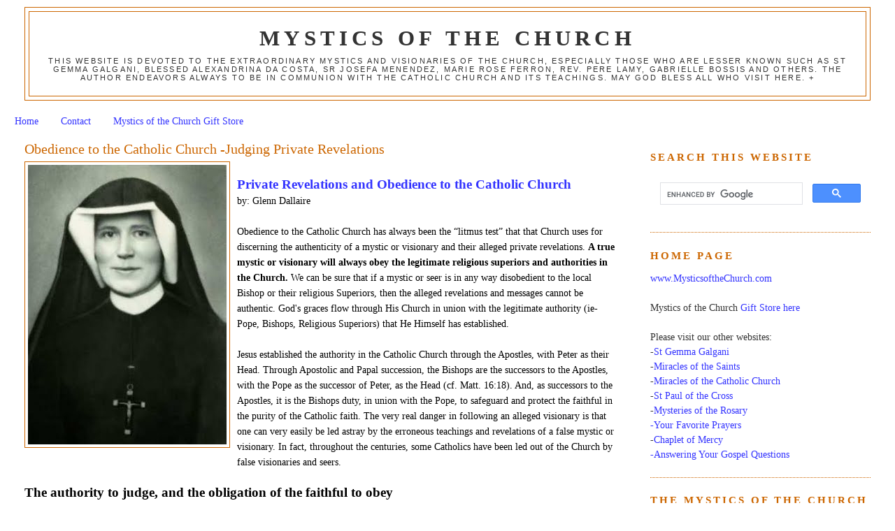

--- FILE ---
content_type: text/html; charset=UTF-8
request_url: https://www.mysticsofthechurch.com/2009/11/obedience-to-catholic-church-judging.html?showComment=1556225714421
body_size: 66953
content:
<!DOCTYPE html>
<html dir='ltr' xmlns='http://www.w3.org/1999/xhtml' xmlns:b='http://www.google.com/2005/gml/b' xmlns:data='http://www.google.com/2005/gml/data' xmlns:expr='http://www.google.com/2005/gml/expr'>
<head>
<link href='https://www.blogger.com/static/v1/widgets/2944754296-widget_css_bundle.css' rel='stylesheet' type='text/css'/>
<meta content='6hfGoVvVzx-E_-qpYL-0o1CMPU1JOc2cmO7VBaZ4I6k' name='google-site-verification'/>
<meta content='text/html; charset=UTF-8' http-equiv='Content-Type'/>
<meta content='blogger' name='generator'/>
<link href='https://www.mysticsofthechurch.com/favicon.ico' rel='icon' type='image/x-icon'/>
<link href='https://www.mysticsofthechurch.com/2009/11/obedience-to-catholic-church-judging.html' rel='canonical'/>
<link rel="alternate" type="application/atom+xml" title="Mystics of the Church - Atom" href="https://www.mysticsofthechurch.com/feeds/posts/default" />
<link rel="alternate" type="application/rss+xml" title="Mystics of the Church - RSS" href="https://www.mysticsofthechurch.com/feeds/posts/default?alt=rss" />
<link rel="service.post" type="application/atom+xml" title="Mystics of the Church - Atom" href="https://www.blogger.com/feeds/7233237209177841826/posts/default" />

<link rel="alternate" type="application/atom+xml" title="Mystics of the Church - Atom" href="https://www.mysticsofthechurch.com/feeds/622596549712134096/comments/default" />
<!--Can't find substitution for tag [blog.ieCssRetrofitLinks]-->
<link href='https://blogger.googleusercontent.com/img/b/R29vZ2xl/AVvXsEgjz8RcL3fe3eUiMWMTvL15LdwLoNbT34U4gN1LM1jq2xt69vNP-d5FzHZ2KJrt7fX5IhHis52WDEOCrEtGUqjDCaxxcc9atrESXKxpWK3VkVieTSxJD-vBOP-qz3jyqPSMp_-WUcqrGok/s400/St_Faustina_Kowalska.jpg' rel='image_src'/>
<meta content='https://www.mysticsofthechurch.com/2009/11/obedience-to-catholic-church-judging.html' property='og:url'/>
<meta content='Obedience to the Catholic Church -Judging Private Revelations' property='og:title'/>
<meta content='Mystics of the Church website' property='og:description'/>
<meta content='https://blogger.googleusercontent.com/img/b/R29vZ2xl/AVvXsEgjz8RcL3fe3eUiMWMTvL15LdwLoNbT34U4gN1LM1jq2xt69vNP-d5FzHZ2KJrt7fX5IhHis52WDEOCrEtGUqjDCaxxcc9atrESXKxpWK3VkVieTSxJD-vBOP-qz3jyqPSMp_-WUcqrGok/w1200-h630-p-k-no-nu/St_Faustina_Kowalska.jpg' property='og:image'/>
<title>Mystics of the Church: Obedience to the Catholic Church -Judging Private Revelations</title>
<style id='page-skin-1' type='text/css'><!--
/*
-----------------------------------------------
Blogger Template Style
Name:     Minima Stretch
Designer: Douglas Bowman / Darren Delaye
URL:      www.stopdesign.com
Date:     26 Feb 2004
----------------------------------------------- */
#navbar-iframe {display: none !important;}
/* Variable definitions
====================
<Variable name="bgcolor" description="Page Background Color"
type="color" default="#fff">
<Variable name="textcolor" description="Text Color"
type="color" default="#333">
<Variable name="linkcolor" description="Link Color"
type="color" default="#58a">
<Variable name="pagetitlecolor" description="Blog Title Color"
type="color" default="#666">
<Variable name="descriptioncolor" description="Blog Description Color"
type="color" default="#999">
<Variable name="titlecolor" description="Post Title Color"
type="color" default="#c60">
<Variable name="bordercolor" description="Border Color"
type="color" default="#ccc">
<Variable name="sidebarcolor" description="Sidebar Title Color"
type="color" default="#999">
<Variable name="sidebartextcolor" description="Sidebar Text Color"
type="color" default="#666">
<Variable name="visitedlinkcolor" description="Visited Link Color"
type="color" default="#999">
<Variable name="bodyfont" description="Text Font"
type="font" default="normal normal 100% Georgia, Serif">
<Variable name="headerfont" description="Sidebar Title Font"
type="font"
default="normal normal 78% 'Trebuchet MS',Trebuchet,Arial,Verdana,Sans-serif">
<Variable name="pagetitlefont" description="Blog Title Font"
type="font"
default="normal normal 200% Georgia, Serif">
<Variable name="descriptionfont" description="Blog Description Font"
type="font"
default="normal normal 78% 'Trebuchet MS', Trebuchet, Arial, Verdana, Sans-serif">
<Variable name="postfooterfont" description="Post Footer Font"
type="font"
default="normal normal 78% 'Trebuchet MS', Trebuchet, Arial, Verdana, Sans-serif">
<Variable name="startSide" description="Start side in blog language"
type="automatic" default="left">
<Variable name="endSide" description="End side in blog language"
type="automatic" default="right">
*/
/* Use this with templates/template-twocol.html */
body {
background:#ffffff;
margin:0;
color:#000000;
font:x-small Georgia Serif;
font-size/* */:/**/small;
font-size: /**/small;
text-align: center;
}
a:link {
color:#3333ff;
text-decoration:none;
}
a:visited {
color:#3333ff;
text-decoration:none;
}
a:hover {
color:#cc6600;
text-decoration:underline;
}
a img {
border-width:0;
}
/* Header
-----------------------------------------------
*/
#header-wrapper {
margin:0 2% 10px;
border:1px solid #cc6600;
}
#header {
margin: 5px;
border: 1px solid #cc6600;
text-align: center;
color:#333333;
}
#header-inner {
background-position: center;
margin-left: auto;
margin-right: auto;
}
#header h1 {
margin:5px 5px 0;
padding:15px 20px .25em;
line-height:1.2em;
text-transform:uppercase;
letter-spacing:.2em;
font: normal bold 218% Times, serif;
}
#header a {
color:#333333;
text-decoration:none;
}
#header a:hover {
color:#333333;
}
#header .description {
margin:0 5px 5px;
padding:0 20px 15px;
text-transform:uppercase;
letter-spacing:.2em;
line-height: 1.4em;
font: normal normal 77% 'Trebuchet MS', Trebuchet, Arial, Verdana, Sans-serif;
color: #333333;
}
#header img {
margin-left: auto;
margin-right: auto;
}
/* Outer-Wrapper
----------------------------------------------- */
#outer-wrapper {
margin:0;
padding:10px;
text-align:left;
font: normal normal 110% Georgia, Serif;
}
#main-wrapper {
margin-left: 2%;
width: 67%;
float: left;
display: inline;       /* fix for doubling margin in IE */
word-wrap: break-word; /* fix for long text breaking sidebar float in IE */
overflow: hidden;      /* fix for long non-text content breaking IE sidebar float */
}
#sidebar-wrapper {
margin-right: 2%;
width: 25%;
float: right;
display: inline;       /* fix for doubling margin in IE */
word-wrap: break-word; /* fix for long text breaking sidebar float in IE */
overflow: hidden;      /* fix for long non-text content breaking IE sidebar float */
}
/* Headings
----------------------------------------------- */
h2 {
margin:1.5em 0 .75em;
font:normal bold 105% Times, serif;
line-height: 1.4em;
text-transform:uppercase;
letter-spacing:.2em;
color:#cc6600;
}
/* Posts
-----------------------------------------------
*/
h2.date-header {
margin:1.5em 0 .5em;
}
.post {
margin:.5em 0 1.5em;
border-bottom:1px dotted #cc6600;
padding-bottom:1.5em;
}
.post h3 {
margin:.25em 0 0;
padding:0 0 4px;
font-size:140%;
font-weight:normal;
line-height:1.4em;
color:#cc6600;
}
.post h3 a, .post h3 a:visited, .post h3 strong {
display:block;
text-decoration:none;
color:#cc6600;
font-weight:normal;
}
.post h3 strong, .post h3 a:hover {
color:#000000;
}
.post-body {
margin:0 0 .75em;
line-height:1.6em;
}
.post-body blockquote {
line-height:1.3em;
}
.post-footer {
margin: .75em 0;
color:#cc6600;
text-transform:uppercase;
letter-spacing:.1em;
font: normal normal 78% 'Trebuchet MS', Trebuchet, Arial, Verdana, Sans-serif;
line-height: 1.4em;
}
.comment-link {
margin-left:.6em;
}
.post img {
padding:4px;
border:1px solid #cc6600;
}
.post blockquote {
margin:1em 20px;
}
.post blockquote p {
margin:.75em 0;
}
/* Comments
----------------------------------------------- */
#comments h4 {
margin:1em 0;
font-weight: bold;
line-height: 1.4em;
text-transform:uppercase;
letter-spacing:.2em;
color: #cc6600;
}
#comments-block {
margin:1em 0 1.5em;
line-height:1.6em;
}
#comments-block .comment-author {
margin:.5em 0;
}
#comments-block .comment-body {
margin:.25em 0 0;
}
#comments-block .comment-footer {
margin:-.25em 0 2em;
line-height: 1.4em;
text-transform:uppercase;
letter-spacing:.1em;
}
#comments-block .comment-body p {
margin:0 0 .75em;
}
.deleted-comment {
font-style:italic;
color:gray;
}
.feed-links {
clear: both;
line-height: 2.5em;
}
#blog-pager-newer-link {
float: left;
}
#blog-pager-older-link {
float: right;
}
#blog-pager {
text-align: center;
}
/* Sidebar Content
----------------------------------------------- */
.sidebar {
color: #333333;
line-height: 1.5em;
}
.sidebar ul {
list-style:none;
margin:0 0 0;
padding:0 0 0;
}
.sidebar li {
margin:0;
padding-top:0;
padding-right:0;
padding-bottom:.25em;
padding-left:15px;
text-indent:-15px;
line-height:1.5em;
}
.sidebar .widget, .main .widget {
border-bottom:1px dotted #cc6600;
margin:0 0 1.5em;
padding:0 0 1.5em;
}
.main .Blog {
border-bottom-width: 0;
}
/* Profile
----------------------------------------------- */
.profile-img {
float: left;
margin-top: 0;
margin-right: 5px;
margin-bottom: 5px;
margin-left: 0;
padding: 4px;
border: 1px solid #cc6600;
}
.profile-data {
margin:0;
text-transform:uppercase;
letter-spacing:.1em;
font: normal normal 78% 'Trebuchet MS', Trebuchet, Arial, Verdana, Sans-serif;
color: #cc6600;
font-weight: bold;
line-height: 1.6em;
}
.profile-datablock {
margin:.5em 0 .5em;
}
.profile-textblock {
margin: 0.5em 0;
line-height: 1.6em;
}
.profile-link {
font: normal normal 78% 'Trebuchet MS', Trebuchet, Arial, Verdana, Sans-serif;
text-transform: uppercase;
letter-spacing: .1em;
}
/* Footer
----------------------------------------------- */
#footer {
width:660px;
clear:both;
margin:0 auto;
padding-top:15px;
line-height: 1.6em;
text-transform:uppercase;
letter-spacing:.1em;
text-align: center;
}

--></style>
<link href='https://www.blogger.com/dyn-css/authorization.css?targetBlogID=7233237209177841826&amp;zx=ac6c3c3f-17ba-4e27-b963-60aa0648226a' media='none' onload='if(media!=&#39;all&#39;)media=&#39;all&#39;' rel='stylesheet'/><noscript><link href='https://www.blogger.com/dyn-css/authorization.css?targetBlogID=7233237209177841826&amp;zx=ac6c3c3f-17ba-4e27-b963-60aa0648226a' rel='stylesheet'/></noscript>
<meta name='google-adsense-platform-account' content='ca-host-pub-1556223355139109'/>
<meta name='google-adsense-platform-domain' content='blogspot.com'/>

</head>
<body>
<div class='navbar no-items section' id='navbar'>
</div>
<div id='outer-wrapper'><div id='wrap2'>
<!-- skip links for text browsers -->
<span id='skiplinks' style='display:none;'>
<a href='#main'>skip to main </a> |
      <a href='#sidebar'>skip to sidebar</a>
</span>
<div id='header-wrapper'>
<div class='header section' id='header'><div class='widget Header' data-version='1' id='Header1'>
<div id='header-inner'>
<div class='titlewrapper'>
<h1 class='title'>
<a href='https://www.mysticsofthechurch.com/'>
Mystics of the Church
</a>
</h1>
</div>
<div class='descriptionwrapper'>
<p class='description'><span>This website is devoted to the extraordinary mystics and visionaries of the Church, especially those who are lesser known such as St Gemma Galgani, Blessed Alexandrina da Costa, Sr Josefa Menendez, Marie Rose Ferron, Rev. Pere Lamy, Gabrielle Bossis and others. The author endeavors always to be in communion with the Catholic Church and its teachings. May God bless all who visit here. +</span></p>
</div>
</div>
</div></div>
</div>
<div id='content-wrapper'>
<div id='crosscol-wrapper' style='text-align:center'>
<div class='crosscol section' id='crosscol'><div class='widget PageList' data-version='1' id='PageList1'>
<div class='widget-content'>
<ul>
<li><a href='https://www.mysticsofthechurch.com/'>Home</a></li>
<li><a href='https://www.mysticsofthechurch.com/p/contact.html'>Contact</a></li>
<li><a href='https://www.mysticsofthechurch.com/p/mystics-of-church-gift-store.html'>Mystics of the Church Gift Store</a></li>
</ul>
<div class='clear'></div>
</div>
</div></div>
</div>
<div id='main-wrapper'>
<div class='main section' id='main'><div class='widget Blog' data-version='1' id='Blog1'>
<div class='blog-posts hfeed'>
<!--Can't find substitution for tag [defaultAdStart]-->

          <div class="date-outer">
        

          <div class="date-posts">
        
<div class='post-outer'>
<div class='post hentry'>
<a name='622596549712134096'></a>
<h3 class='post-title entry-title'>
<a href='https://www.mysticsofthechurch.com/2009/11/obedience-to-catholic-church-judging.html'>Obedience to the Catholic Church -Judging Private Revelations</a>
</h3>
<div class='post-header-line-1'></div>
<div class='post-body entry-content'>
<a href="https://blogger.googleusercontent.com/img/b/R29vZ2xl/AVvXsEgjz8RcL3fe3eUiMWMTvL15LdwLoNbT34U4gN1LM1jq2xt69vNP-d5FzHZ2KJrt7fX5IhHis52WDEOCrEtGUqjDCaxxcc9atrESXKxpWK3VkVieTSxJD-vBOP-qz3jyqPSMp_-WUcqrGok/s1600/St_Faustina_Kowalska.jpg"><img alt="" border="0" id="BLOGGER_PHOTO_ID_5406259362478060194" src="https://blogger.googleusercontent.com/img/b/R29vZ2xl/AVvXsEgjz8RcL3fe3eUiMWMTvL15LdwLoNbT34U4gN1LM1jq2xt69vNP-d5FzHZ2KJrt7fX5IhHis52WDEOCrEtGUqjDCaxxcc9atrESXKxpWK3VkVieTSxJD-vBOP-qz3jyqPSMp_-WUcqrGok/s400/St_Faustina_Kowalska.jpg" style="float: left; height: 400px; margin: 0px 10px 10px 0px; width: 284px;" /></a><br />
<div>
<div>
<strong><span style="color: #3333ff; font-size: 130%;">Private Revelations and Obedience to the Catholic Church</span></strong><br />
by: Glenn Dallaire<br />
<br />
Obedience to the Catholic Church has always been the &#8220;litmus test&#8221; that that Church uses for discerning the authenticity of a mystic or visionary and their alleged private revelations. <strong>A true mystic or visionary will always obey the legitimate religious superiors and authorities in the Church.</strong> We can be sure that if a mystic or seer is in any way disobedient to the local Bishop or their religious Superiors, then the alleged revelations and messages cannot be authentic. God's graces flow through His Church in union with the legitimate authority (ie- Pope, Bishops, Religious Superiors) that He Himself has established.<br />
<br />
Jesus established the authority in the Catholic Church through the Apostles, with Peter as their Head. Through Apostolic and Papal succession, the Bishops are the successors to the Apostles, with the Pope as the successor of Peter, as the Head (cf. Matt. 16:18). And, as successors to the Apostles, it is the Bishops duty, in union with the Pope, to safeguard and protect the faithful in the purity of the Catholic faith. The very real danger in following an alleged visionary is that one can very easily be led astray by the erroneous teachings and revelations of a false mystic or visionary. In fact, throughout the centuries, some Catholics have been led out of the Church by false visionaries and seers.<br />
<br />
<span style="font-size: 130%;"><strong><span style="color: black;">The authority to judge, and the obligation of the faithful to obey</span></strong></span><br />
<strong><em>&#8220;We belong to God, and anyone who knows God listens to us, while anyone who does not belong to God refuses to hear us. This is how we know the spirit of truth and the spirit of deceit.</em></strong>&#8221; (1 John 4:6)<br />
<br />
The &#8220;us&#8221; John is referring to is Peter and his fellow Apostles and their successors, that is, the Pope and the Bishops. Obedience to &#8220;us&#8221; is the key that John gives us to <em>&#8220;knowing the spirit of truth and the spirit of deceit&#8221;</em>. The Catholic Church, through the inspiration and guidance of the Holy Spirit given to the Pope and the Bishops alone has the authority to judge the private revelations of mystics and visionaries, and it is our obligation and duty to obey the judgment of the Church. <strong>Catholics should be aware that willful disobedience to the Church is a sin</strong>. Willful disobedience is when one <em>knowingly and intentionally</em> disobeys the legitimate authority and judgment of the Church. (ie- local Bishop). Even should the local Bishop mistakenly disapprove of a genuine revelation, obedience to the Church always remains paramount. It is a sin to propagate a private revelation disobediently, but it can never be a sin not to propagate one.<br />
<br />
While we are free to have an personal opinion regarding a private revelation, we must submit to the judgment of the Church with <strong>practical obedience</strong>. What this means is that while we are free to disagree privately with a Bishops decision, (the Bishop is not infallible these matters), we are obligated to obey with practical obedience, that is, we may not act against the Bishops decree or judgment; we may not propagate the private revelation or alleged messages that the Bishop has judged negatively, or continue to say publicly that you regard it as genuine. No private individual has the authority to judge definitively and officially which private revelations are true and which are not. The authority to rule on the authenticity of a private revelation rests solely with the local Bishop.<br />
<br />
<table align="center" cellpadding="0" cellspacing="0" class="tr-caption-container" style="margin-left: auto; margin-right: auto; text-align: center;"><tbody>
<tr><td style="text-align: center;"><a href="https://blogger.googleusercontent.com/img/b/R29vZ2xl/AVvXsEhPkiQSACY-1JFTbWjjVzWk_7fBFDRhMIlS5uPI8LsB5hAtC5MD_mu6sC5-LmpNgiC18P_C_e9Vtft8phz4tZw5PeL5M5Y6hh9ygCLaiHmicWraia6MJAwpXtHTkIMBZcnn6UQlPTD5Bzg/s1600/Holy+Spirit.jpg" style="margin-left: auto; margin-right: auto;"><img border="0" height="400" src="https://blogger.googleusercontent.com/img/b/R29vZ2xl/AVvXsEhPkiQSACY-1JFTbWjjVzWk_7fBFDRhMIlS5uPI8LsB5hAtC5MD_mu6sC5-LmpNgiC18P_C_e9Vtft8phz4tZw5PeL5M5Y6hh9ygCLaiHmicWraia6MJAwpXtHTkIMBZcnn6UQlPTD5Bzg/s1600/Holy+Spirit.jpg" width="353" /></a></td></tr>
<tr><td class="tr-caption" style="text-align: center;">Never forget that the Holy Spirit guides and protects the Church &nbsp;</td></tr>
</tbody></table>
<strong><span style="font-size: 130%;">Setting up Christ against His Church</span></strong><br />
Authentic mystics, like Saint Pio of Pietrelcina, St Teresa of Avila, St Catherine of Siena and St Margaret Mary Alacoque are models of obedience. <strong><em>They never pretended to set up Christ against His Church through the revelations that they were given</em></strong> . In fact, there are countless occasions in the lives of the Saints where Our Lord gave them a directive, but then their religious superior or spiritual director forbade it. On every one of these occasions in the lives of the Saints, Jesus always instructed them to obey the directives of their religious superior, even when they were against His own directives or wishes.<br />
<br />
Concerning a Mystic or private revelation one might say <strong><em>"That Bishop is a bad Bishop. </em><em>I think the Bishop is wrong and his judgement is incorrect".</em></strong></div>
<div>
Such a sentiment or statement implies that God is not guiding His Church or those He has placed in authority over it. Even if the Bishop was a "bad Bishop", God still works through him, in respect to his Office as Bishop and Shepherd. Sinful or not, faulty or not, God <strong>ALWAYS</strong> has power over His creatures, especially the Shepherds who represent Him and His Church. Even if the Bishop is incorrect in his judgement of a mystic or private revelation, one is always correct in obeying his judgement. For Jesus says&nbsp;in Matthew 23 1-3:<br />
<strong><em><span style="color: red;">"Then Jesus said to the crowds and to his disciples: &#8220;The teachers of the 
law and the Pharisees sit in Moses&#8217; seat. So you must obey them 
and do everything they tell you. But do not do what they do, for they do not 
practice what they preach".</span></em></strong><br />
<span style="color: black;"></span><br />
<span style="color: black;">So we see how Jesus commands us to be obedient to those who are placed as leaders of the Church, even if a particular Bishop happens to be a "bad bishop" in one's own opinion.</span><br />
<br />
Those who disobey the negative judgement of the local Bishop concerning a mystic defend their disobedience to the Bishop by saying- <em><strong>"I would rather believe in God than man",</strong></em> which is really saying that God has no power over the very bishop that He commands us to obey, and that God, through the Holy Spirit, does not enlighten the Bishop, or influence him to make the proper judgment. This person, therefore, becomes their own bishop, judge and authority, apart from Christ's Church. In other words, such persons would rather believe in the mystic than the Church, and thereby set up Christ against His Church.<br />
<br />
Can a bishop make an error in discernement and judgement of a private revelation? Yes, if God permits it. The Church teaches us that private revelations are <strong><em>never</em></strong> to be held as the source or the basis of our faith, and as Catholics we are not required to believe in any of them, not even the Church approved ones such as Lourdes or Fatima. <strong>Only the doctrines and teachings of the Church are to be our sole guide and rule of our faith</strong>. And God, to emphasise this fact, and to test our humility and obedience to those He has placed in authority in His Church, can permit a Bishop to make an negative judgement concerning an authentic mystic or private revelation. But even if such is the case, one is always obligated to obey the judgement of the local Bishop in matters of faith and morals.<br />
<br />
<b><span style="font-size: large;">The proper order of faith and obedience that must be given to God&nbsp;</span></b><br />
From the earliest of times, the Catholic church has always taught that the correct order of one's obedience and the assent of faith is to be given to God first, then the Church that He founded upon Peter and the apostles. Now it should immediately be noted that the normal channel in which God works is in and through His Church. In addition, the Church has always taught that private revelation---even Church approved private revelation--is not a requirement of faith and belief. For example, faithful Catholics are not obligated to believe in the popular private revelations of say Fatima or Lourdes etc., (although one could argue that it is a loss for a person not to believe in the more popular Church approved ones). Nevertheless, when the Church approves of a private revelation, it is simply deeming it "Worthy of belief".<br />
<br />
On the other hand, some followers of certain visionaries and mystics have the order of obedience and the assent of faith as being God AND private revelation (of their particular visionary) as being on one and the same level, and then next would come the Church founded by Jesus upon Peter and the apostles. And so, instead of having private revelation as not a requirement of faith, some followers of visionaries <b>have the revelations of their visionaries as being above the Church---at one and the same level as God Himself!</b> In other words, important elements of their faith and belief is based on the private revelations of the visionary that they are attached to which supplant or add significant additional elements to the true doctrines and beliefs that Jesus Himself has given to His Church through the Deposit of Faith. Such a practice runs contrary to the Catechism of the Catholic Church which teaches that the role of private revelation is not to <a href="http://www.vatican.va/archive/ccc_css/archive/catechism/p1s1c2a1.htm" target="_blank">"improve or complete Christs' definitive revelation".</a><br />
<br />
<strong><span style="font-size: 130%;">The Example of the Saints</span></strong><br />
On one occasion, the Sacred Heart of Jesus made a request to St Margaret Mary Alocoque, but when she told her Superior this request, her Superior did not approve. Soon afterwards, when Jesus came to her again, she asked Him about this, and He replied: <strong>"&#8230;not only do I desire that you should do what your Superior commands, but also that you should do nothing of all that I request of you without their consent. I love obedience, and without it no one can please Me"</strong> [Autobiography of St Margaret Mary].<br />
Elsewhere in her Autobiography, we read that St Margaret Mary was told by Our Lord: <strong>"Listen, My daughter, and do not lightly believe and trust every spirit, for Satan is angry and will try to deceive you. So do nothing without the approval of those who guide you. Being thus under the authority of obedience, his efforts against you will be in vain, for he has no power over the obedient"</strong> [cf. -Autobiography]<br />
<br />
<a href="https://blogger.googleusercontent.com/img/b/R29vZ2xl/AVvXsEgifQP4LtVpUF59X4Oq9Cxf-9g1DCZmDcyLR6q92HaBgyoSKDmAS46ujI36rTfclOXkOWMKauyEubRmjiAp7QlFUJd3p7zULMyXewwsyH1wMniWVruqoZxWvjEI0Q7RuhmD3uY0zlDyH4E/s1600/St_Padre_Pio.jpg"><img alt="" border="0" id="BLOGGER_PHOTO_ID_5406261675453291106" src="https://blogger.googleusercontent.com/img/b/R29vZ2xl/AVvXsEgifQP4LtVpUF59X4Oq9Cxf-9g1DCZmDcyLR6q92HaBgyoSKDmAS46ujI36rTfclOXkOWMKauyEubRmjiAp7QlFUJd3p7zULMyXewwsyH1wMniWVruqoZxWvjEI0Q7RuhmD3uY0zlDyH4E/s400/St_Padre_Pio.jpg" style="float: left; height: 400px; margin: 0px 10px 10px 0px; width: 289px;" /></a>In the life of St Pio of Pietrelcina (Padre Pio) we discover that his Bishop, Archbishop Gagliardi, falsely accused Padre Pio of various wrongdoings, and had unjust sanctions imposed upon him. When people would speak against the Bishop concerning these unjust sanctions, St. Pio would quickly respond <strong><em>&#8220;The will of the Bishop is the will of God.&#8221;</em></strong> Conscious of the importance of obedience, Padre Pio was always showing an example of true religious obedience and respect to his superiors. For him, the superior was the image of Christ, and obeying him was obeying Christ. But it happened that God used Padre Pio's superiors as instruments for him to suffer from the Church, and for the Church. And so we see that even if the Bishop may be wrong in his judgment, we are always doing God's will by obeying him.<br />
<br />
In the Diary of St Faustina Kowalska we read:<br />
"...Jesus says; <strong><span style="color: red;">'Obedience. I have come to do My Father&#8217;s will. I obeyed my Parents, I obeyed My tormentors and now I obey the Priests'</span>&nbsp;</strong><br />
<strong><br /></strong>
And concerning obedience St Faustina further wrote:<strong> "...I understood that our efforts, no matter how great, are not pleasing to God if they do not bear the seal of obedience.... I understand, O Jesus, the spirit of obedience and in what it consists. It includes not only external actions, but also one&#8217;s reason, will and judgment. In obeying our superiors, we obey God.."</strong> -Diary of Saint Faustina Kowalska<br />
<br />
And elsewhere in her diary she writes: <strong>"Satan can even clothe himself in a cloak of humility, but he does not know how to wear the cloak of obedience."</strong> (Diary, par. 939).<br />
<br />
And again St Faustina writes <b>"I will follow Your will insofar as You will permit me to do so through Your representative. O my Jesus. I give priority to the voice of the Church over the voice with which You speak to me"</b> (Diary, 497).<br />
And in reading the text we see that Our Lord confirmed her action and praised her for it.<br />
<br />
Additionally, St Catherine of Siena states- <strong>&#8220;Oh! How sweet and glorious is this virtue of obedience, which contains all the other virtues! Because it is born of charity, and on it the rock of the holy Faith is founded; it is a queen, and he who espouses it knows no evil, but only peace and rest.&#8221;</strong><br />
<br />
The life of the <span style="font-weight: bold;">false</span> mystic Sr. Magdalena de la Cruz should be a very stark warning to all about the grave dangers of being misled by a false visionary or mystic. During her youth, Sr. Magdalena made a pact with the devil and eventually became a Franciscan nun, and then the mother Prioress of her convent. She became famous for her (false) mystical graces, prophesies, stigmata, visions etc, and ended up misleading many within the Church, along with numerous high dignitaries throughout Spain and abroad. Those interested can read an article on <a href="http://www.mysticsofthechurch.com/2011/12/sister-magdalena-of-cross-nun-who-made.html">Sr. Magdalena of the Cross that I wrote here</a><br />
<br />
All that glitters is not necessarily gold, and the devil does not counterfeit tin or copper---he seeks to counterfeit gold. So, Catholics need to be very careful not to be misled by the false gold of phony visionaries and mystics.<br />
<br />
In closing, I highly recommend Father Peter Joseph&#8217;s excellent article concerning the discernment of apparitions and obedience to the local Bishop located here:&nbsp;<a href="http://files.whatistruth.webnode.com/200000590-9455a954f3/173Norms4Discernment.pdf">http://files.whatistruth.webnode.com/200000590-9455a954f3/173Norms4Discernment.pdf</a></div>
</div>
<div>
<br /></div>
<div>
Additionally, for those interested I have written another article on this subject entitled <a href="http://www.mysticsofthechurch.com/2010/01/mystics-and-visionaries-in-world-today.html">"Mystics and Visionaries in the world today"</a> that includes a bit of my own personal experiences with mystics and also some more thoughts on judging and discernment.<br />
<br />
<div class="separator" style="clear: both; text-align: center;">
<a href="https://blogger.googleusercontent.com/img/b/R29vZ2xl/AVvXsEhzaNytjooUf56kdAf4iWQkKTDhUH6yHp-CJJHg6TLIQWwVCjChMtnYTx5x7DsioSosSJsQRvea4eJbYI3oaHuAot-pDQSlTu1aZlyddzW2QQ2Fv29hKomoTROxuAQ4aMfadcyYTJthm30/s640/Combination+photo+relic+locket+relic+rosary.jpg" style="margin-left: 1em; margin-right: 1em;"><img border="0" data-original-height="205" data-original-width="640" height="204" src="https://blogger.googleusercontent.com/img/b/R29vZ2xl/AVvXsEhzaNytjooUf56kdAf4iWQkKTDhUH6yHp-CJJHg6TLIQWwVCjChMtnYTx5x7DsioSosSJsQRvea4eJbYI3oaHuAot-pDQSlTu1aZlyddzW2QQ2Fv29hKomoTROxuAQ4aMfadcyYTJthm30/s640/Combination+photo+relic+locket+relic+rosary.jpg" width="640" /></a></div>
<br />
<div class="separator" style="clear: both; text-align: center;">
</div>
<span style="font-size: large;"><b>Support this website! Check out the relic lockets, rosaries, booklets in our <a href="http://www.mysticsofthechurch.com/p/mystics-of-church-gift-store.html" target="_blank">Mystics of the Church Gift Store</a>. Thank you!</b></span></div>
<div style='clear: both;'></div>
</div>
<div class='post-footer'>
<div id='pfButton'><link href="//cdn.printfriendly.com/printfriendly.css" rel="stylesheet" type="text/css"><script src="//cdn.printfriendly.com/printfriendly.js" type="text/javascript"></script><a href='http://www.printfriendly.com' id='printfriendly' onclick='window.print(); return false;' title='Print an optimized version of this blog post or generate a PDF'><img alt="Print" src="https://lh3.googleusercontent.com/blogger_img_proxy/AEn0k_vsv7HSWWsD9JV7_F_cjPlauv313jENBiEYZqigQ2jS3QBxB77YU5yjCphL3TanzQUqA7E9PxlG8C4rGcgPOwrfWixebtX92uC_rvxrCvQ4SMdi=s0-d" style="border:none;"></a></div>
<div class='post-footer-line post-footer-line-1'><span class='post-comment-link'>
</span>
<span class='post-icons'>
<span class='item-action'>
<a href='https://www.blogger.com/email-post/7233237209177841826/622596549712134096' title='Email Post'>
<img alt="" class="icon-action" height="13" src="//www.blogger.com/img/icon18_email.gif" width="18">
</a>
</span>
<span class='item-control blog-admin pid-1984951719'>
<a href='https://www.blogger.com/post-edit.g?blogID=7233237209177841826&postID=622596549712134096&from=pencil' title='Edit Post'>
<img alt="" class="icon-action" height="18" src="//img2.blogblog.com/img/icon18_edit_allbkg.gif" width="18">
</a>
</span>
</span>
</div>
<div class='post-footer-line post-footer-line-2'></div>
<div class='post-share-buttons'>
<a class='goog-inline-block share-button sb-email' href='https://www.blogger.com/share-post.g?blogID=7233237209177841826&postID=622596549712134096&target=email' target='_blank' title='Email This'><span class='share-button-link-text'>Email This</span></a><a class='goog-inline-block share-button sb-blog' href='https://www.blogger.com/share-post.g?blogID=7233237209177841826&postID=622596549712134096&target=blog' onclick='window.open(this.href, "_blank", "height=270,width=475"); return false;' target='_blank' title='BlogThis!'><span class='share-button-link-text'>BlogThis!</span></a><a class='goog-inline-block share-button sb-twitter' href='https://www.blogger.com/share-post.g?blogID=7233237209177841826&postID=622596549712134096&target=twitter' target='_blank' title='Share to X'><span class='share-button-link-text'>Share to X</span></a><a class='goog-inline-block share-button sb-facebook' href='https://www.blogger.com/share-post.g?blogID=7233237209177841826&postID=622596549712134096&target=facebook' onclick='window.open(this.href, "_blank", "height=430,width=640"); return false;' target='_blank' title='Share to Facebook'><span class='share-button-link-text'>Share to Facebook</span></a>
</div>
<div class='post-footer-line post-footer-line-3'><span class='post-location'>
</span>
</div>
</div>
</div>
<div class='comments' id='comments'>
<a name='comments'></a>
<h4>81 comments:</h4>
<div id='Blog1_comments-block-wrapper'>
<dl class='avatar-comment-indent' id='comments-block'>
<dt class='comment-author ' id='c7888435236974148132'>
<a name='c7888435236974148132'></a>
<div class="avatar-image-container avatar-stock"><span dir="ltr"><img src="//resources.blogblog.com/img/blank.gif" width="35" height="35" alt="" title="Anonymous">

</span></div>
Anonymous
said...
</dt>
<dd class='comment-body' id='Blog1_cmt-7888435236974148132'>
<p>
What about the situation in Medjugorge where the Vatican has (allegedly?) taken authority over the matter?
</p>
</dd>
<dd class='comment-footer'>
<span class='comment-timestamp'>
<a href='https://www.mysticsofthechurch.com/2009/11/obedience-to-catholic-church-judging.html?showComment=1262793026219#c7888435236974148132' title='comment permalink'>
January 6, 2010 at 10:50&#8239;AM
</a>
<span class='item-control blog-admin pid-1381245746'>
<a class='comment-delete' href='https://www.blogger.com/comment/delete/7233237209177841826/7888435236974148132' title='Delete Comment'>
<img src='//www.blogger.com/img/icon_delete13.gif'/>
</a>
</span>
</span>
</dd>
<dt class='comment-author ' id='c6825490817055102669'>
<a name='c6825490817055102669'></a>
<div class="avatar-image-container avatar-stock"><span dir="ltr"><img src="//resources.blogblog.com/img/blank.gif" width="35" height="35" alt="" title="Anonymous">

</span></div>
Anonymous
said...
</dt>
<dd class='comment-body' id='Blog1_cmt-6825490817055102669'>
<p>
+fiat+ ... i&#39;m desiring to be OBEDIENT to the official church stand regarding maria valtorta &amp; her writings, an also our local locutionists carlos lopez &amp; jorge zavala here in san bruno california ... or please direct me to another site ... praised be jesus &amp; mary ... thank you
</p>
</dd>
<dd class='comment-footer'>
<span class='comment-timestamp'>
<a href='https://www.mysticsofthechurch.com/2009/11/obedience-to-catholic-church-judging.html?showComment=1263137317083#c6825490817055102669' title='comment permalink'>
January 10, 2010 at 10:28&#8239;AM
</a>
<span class='item-control blog-admin pid-1381245746'>
<a class='comment-delete' href='https://www.blogger.com/comment/delete/7233237209177841826/6825490817055102669' title='Delete Comment'>
<img src='//www.blogger.com/img/icon_delete13.gif'/>
</a>
</span>
</span>
</dd>
<dt class='comment-author blog-author' id='c1739461983808796962'>
<a name='c1739461983808796962'></a>
<div class="avatar-image-container vcard"><span dir="ltr"><a href="https://www.blogger.com/profile/14335880223972671663" target="" rel="nofollow" onclick="" class="avatar-hovercard" id="av-1739461983808796962-14335880223972671663"><img src="https://resources.blogblog.com/img/blank.gif" width="35" height="35" class="delayLoad" style="display: none;" longdesc="//blogger.googleusercontent.com/img/b/R29vZ2xl/AVvXsEiL7Jb9p3RRySc8lw731t28xQKp2FcgjpSEBXCvv63JgLWWg2eHXdg0B0Z0s6lH8otK_k13kSFXC4Th18HvNIP6hJPYYJE_l7kOdAUHHJrNwwl4-QHQP75o-x5LIRq7qw/s45-c/Glenn+Dallaire+2021+%282%29.jpg" alt="" title="Glenn Dallaire">

<noscript><img src="//blogger.googleusercontent.com/img/b/R29vZ2xl/AVvXsEiL7Jb9p3RRySc8lw731t28xQKp2FcgjpSEBXCvv63JgLWWg2eHXdg0B0Z0s6lH8otK_k13kSFXC4Th18HvNIP6hJPYYJE_l7kOdAUHHJrNwwl4-QHQP75o-x5LIRq7qw/s45-c/Glenn+Dallaire+2021+%282%29.jpg" width="35" height="35" class="photo" alt=""></noscript></a></span></div>
<a href='https://www.blogger.com/profile/14335880223972671663' rel='nofollow'>Glenn Dallaire</a>
said...
</dt>
<dd class='comment-body' id='Blog1_cmt-1739461983808796962'>
<p>
Hi Anonymous,<br /><br />Thanks for your comment. Unfortunately I am not familiar with Mr Carlos Lopez &amp; Jorge Zavala. Perhaps you can contact the local Diocese for San Bruno, California to see if the local Bishop has made any judgements concerning either of them.<br /><br />With in regards to the Italian Mystic Maria Valtorta, there are several excellent websites on the Internet that discuss the Church position concerning &quot;The Poem of the Man-God&quot; written by her. As for myself, I have read &quot;The Poem of the Man-God&quot; and I found it to be very inspiring and edifying. However, I am not in a position to judge its authenticity -that is for the Church to decide.<br /><br />May God bless you and yours!<br />-Glenn Dallaire
</p>
</dd>
<dd class='comment-footer'>
<span class='comment-timestamp'>
<a href='https://www.mysticsofthechurch.com/2009/11/obedience-to-catholic-church-judging.html?showComment=1263224541793#c1739461983808796962' title='comment permalink'>
January 11, 2010 at 10:42&#8239;AM
</a>
<span class='item-control blog-admin pid-1984951719'>
<a class='comment-delete' href='https://www.blogger.com/comment/delete/7233237209177841826/1739461983808796962' title='Delete Comment'>
<img src='//www.blogger.com/img/icon_delete13.gif'/>
</a>
</span>
</span>
</dd>
<dt class='comment-author ' id='c4495023091449633546'>
<a name='c4495023091449633546'></a>
<div class="avatar-image-container avatar-stock"><span dir="ltr"><a href="https://www.blogger.com/profile/00666636929396497868" target="" rel="nofollow" onclick="" class="avatar-hovercard" id="av-4495023091449633546-00666636929396497868"><img src="//www.blogger.com/img/blogger_logo_round_35.png" width="35" height="35" alt="" title="Unknown">

</a></span></div>
<a href='https://www.blogger.com/profile/00666636929396497868' rel='nofollow'>Unknown</a>
said...
</dt>
<dd class='comment-body' id='Blog1_cmt-4495023091449633546'>
<p>
Dear Anonymous,<br /><br />   In response to your question regarding Maria Valtorta&#39;s work, The Poem of the Man God, the official church position took a turn in the 1980&#39;2 from where it presently rests. Unfortunately much mis-information still floats around regarding this work even today.<br />   Back in the 1980&#39;s the Church came out with many contrary opinions in response from the iitial &quot;approval&quot; given by Pope Pius XII which said &quot;let the faithful read it&quot;...You can google &quot;Pope Pius XII&#39;s rsponse and see the circumstances that followed by various bishops and Pope John who chimed in on their opinions.<br />     Back in the 1980&#39;s, again this work came to the forefront and was negatively criticized by many EWTN employees, (one of which was Fr. Mitch Pacwa). the4 comments made which of course were,&quot; personal&quot; opinion led to the Vatican reviewing the Church&#39;s official position on the work since there was obviously conflicting sentiments; which you can read for yourself after googling this info...<br />    To clarify, in the mid 1990&#39;s the Vatican released a statement that while they did not feel that there was anything that was &quot;supernatural&quot; about the work, that it contained no moral or doctrinal errors that would put the faithful in any danger who wished to read it.<br />    The stir that caused much of the debate was from statements made in Volume 1,(I think it was Volume 1)where the Blessed Virgin Mary allegedly tells St.Anne (her mother) something to the effect of &quot;oh mummy, I wish that I could be a sinner (only once) to be able to experiencef the great love, forgiveness, and mercy of our God. In no way was Mary trying to imply that she wanted to offend God by commiting a sin,( this would be impossible and a contradiction that Holy Mother Church made proclaiming the Mother of God, free from sin and Immaculate), but rather was defining her understanding given at that early age as to God&#39;s great Mercy.<br />     To further confuse matters, it has allegedly been said to some of the visionaries in Medjugorje, when the question was posed to our Lady about Maria Valtorta&#39;s work &quot;if it can be read&quot;, and our Lady&#39;s response was allegedly, &quot;It is real and can be read&quot;. What was interesting about that would be that our Lady would NEVER go against the Church&#39;s hierarchy&#39;s decision so like the great split that exists by many in the Church whether our Lady&#39;s appearences are real or not, recently Cardinal Schonburn affirmedthe chucrch&#39;s position that &quot;while nothing to date can be declared supernatural or not supernatural, the faithful can go to Medjugorje, and are encouraged to go, as &quot;Pope John Paul II&quot; affirmed when he said, &quot;Medgugorje is a place of prayer and great fruits.<br />    I hope that this help clears up the confusion for you?<br />           God&#39;s Peace!
</p>
</dd>
<dd class='comment-footer'>
<span class='comment-timestamp'>
<a href='https://www.mysticsofthechurch.com/2009/11/obedience-to-catholic-church-judging.html?showComment=1263362369381#c4495023091449633546' title='comment permalink'>
January 13, 2010 at 12:59&#8239;AM
</a>
<span class='item-control blog-admin pid-408120745'>
<a class='comment-delete' href='https://www.blogger.com/comment/delete/7233237209177841826/4495023091449633546' title='Delete Comment'>
<img src='//www.blogger.com/img/icon_delete13.gif'/>
</a>
</span>
</span>
</dd>
<dt class='comment-author blog-author' id='c7374185005558941503'>
<a name='c7374185005558941503'></a>
<div class="avatar-image-container vcard"><span dir="ltr"><a href="https://www.blogger.com/profile/14335880223972671663" target="" rel="nofollow" onclick="" class="avatar-hovercard" id="av-7374185005558941503-14335880223972671663"><img src="https://resources.blogblog.com/img/blank.gif" width="35" height="35" class="delayLoad" style="display: none;" longdesc="//blogger.googleusercontent.com/img/b/R29vZ2xl/AVvXsEiL7Jb9p3RRySc8lw731t28xQKp2FcgjpSEBXCvv63JgLWWg2eHXdg0B0Z0s6lH8otK_k13kSFXC4Th18HvNIP6hJPYYJE_l7kOdAUHHJrNwwl4-QHQP75o-x5LIRq7qw/s45-c/Glenn+Dallaire+2021+%282%29.jpg" alt="" title="Glenn Dallaire">

<noscript><img src="//blogger.googleusercontent.com/img/b/R29vZ2xl/AVvXsEiL7Jb9p3RRySc8lw731t28xQKp2FcgjpSEBXCvv63JgLWWg2eHXdg0B0Z0s6lH8otK_k13kSFXC4Th18HvNIP6hJPYYJE_l7kOdAUHHJrNwwl4-QHQP75o-x5LIRq7qw/s45-c/Glenn+Dallaire+2021+%282%29.jpg" width="35" height="35" class="photo" alt=""></noscript></a></span></div>
<a href='https://www.blogger.com/profile/14335880223972671663' rel='nofollow'>Glenn Dallaire</a>
said...
</dt>
<dd class='comment-body' id='Blog1_cmt-7374185005558941503'>
<p>
Thank you Paul for the clarification and explanations.<br /><br />As you point out there is indeed  a good amount of information on the Internet concerning the Church position on Maria Valtorta&#39;s &quot;Poem of the Man-God&quot; for those who are interested.<br /><br />May God bless you and yours!<br />-Glenn Dallaire
</p>
</dd>
<dd class='comment-footer'>
<span class='comment-timestamp'>
<a href='https://www.mysticsofthechurch.com/2009/11/obedience-to-catholic-church-judging.html?showComment=1263398456409#c7374185005558941503' title='comment permalink'>
January 13, 2010 at 11:00&#8239;AM
</a>
<span class='item-control blog-admin pid-1984951719'>
<a class='comment-delete' href='https://www.blogger.com/comment/delete/7233237209177841826/7374185005558941503' title='Delete Comment'>
<img src='//www.blogger.com/img/icon_delete13.gif'/>
</a>
</span>
</span>
</dd>
<dt class='comment-author ' id='c4311060721448024508'>
<a name='c4311060721448024508'></a>
<div class="avatar-image-container avatar-stock"><span dir="ltr"><img src="//resources.blogblog.com/img/blank.gif" width="35" height="35" alt="" title="Anonymous">

</span></div>
Anonymous
said...
</dt>
<dd class='comment-body' id='Blog1_cmt-4311060721448024508'>
<p>
I have had some dreams and have seen unusual things.In these occurrences, I have not been given a specific message or order, I believe they are signal graces. I have spoken to my Priest about them.  Should I also speak to the Bishop?  <br /><br />Your Sister in Christ, Christina
</p>
</dd>
<dd class='comment-footer'>
<span class='comment-timestamp'>
<a href='https://www.mysticsofthechurch.com/2009/11/obedience-to-catholic-church-judging.html?showComment=1270829326201#c4311060721448024508' title='comment permalink'>
April 9, 2010 at 12:08&#8239;PM
</a>
<span class='item-control blog-admin pid-1381245746'>
<a class='comment-delete' href='https://www.blogger.com/comment/delete/7233237209177841826/4311060721448024508' title='Delete Comment'>
<img src='//www.blogger.com/img/icon_delete13.gif'/>
</a>
</span>
</span>
</dd>
<dt class='comment-author blog-author' id='c5309126215732468489'>
<a name='c5309126215732468489'></a>
<div class="avatar-image-container vcard"><span dir="ltr"><a href="https://www.blogger.com/profile/14335880223972671663" target="" rel="nofollow" onclick="" class="avatar-hovercard" id="av-5309126215732468489-14335880223972671663"><img src="https://resources.blogblog.com/img/blank.gif" width="35" height="35" class="delayLoad" style="display: none;" longdesc="//blogger.googleusercontent.com/img/b/R29vZ2xl/AVvXsEiL7Jb9p3RRySc8lw731t28xQKp2FcgjpSEBXCvv63JgLWWg2eHXdg0B0Z0s6lH8otK_k13kSFXC4Th18HvNIP6hJPYYJE_l7kOdAUHHJrNwwl4-QHQP75o-x5LIRq7qw/s45-c/Glenn+Dallaire+2021+%282%29.jpg" alt="" title="Glenn Dallaire">

<noscript><img src="//blogger.googleusercontent.com/img/b/R29vZ2xl/AVvXsEiL7Jb9p3RRySc8lw731t28xQKp2FcgjpSEBXCvv63JgLWWg2eHXdg0B0Z0s6lH8otK_k13kSFXC4Th18HvNIP6hJPYYJE_l7kOdAUHHJrNwwl4-QHQP75o-x5LIRq7qw/s45-c/Glenn+Dallaire+2021+%282%29.jpg" width="35" height="35" class="photo" alt=""></noscript></a></span></div>
<a href='https://www.blogger.com/profile/14335880223972671663' rel='nofollow'>Glenn Dallaire</a>
said...
</dt>
<dd class='comment-body' id='Blog1_cmt-5309126215732468489'>
<p>
Hi Christina,<br /><br />It is a pleasure to meet you. You have certainly done the right thing by consulting a priest concerning the graces that you have received.<br /><br />Without knowing the specific nature of the graces, I will simply reply with the old adage-<br />&quot;The mystic that has herself for a spiritual director has a fool for a guide.&quot;<br /><br />-In other words, mystical graces should normally be submitted to the Church through the hands of its ministers (ie.-priests)<br /><br />The only time one would want to inform the local Bishop would be if the messages received were of a public nature, concerning the  Church as a whole, such as in the messages of Fatima, for example. <br /><br />Otherwise, mystical graces are normally submitted to the Church through its ordinary ministers.<br /><br />I pray that God may bless you and draw you ever closer to Himself.<br />-Glenn Dallaire
</p>
</dd>
<dd class='comment-footer'>
<span class='comment-timestamp'>
<a href='https://www.mysticsofthechurch.com/2009/11/obedience-to-catholic-church-judging.html?showComment=1270854564982#c5309126215732468489' title='comment permalink'>
April 9, 2010 at 7:09&#8239;PM
</a>
<span class='item-control blog-admin pid-1984951719'>
<a class='comment-delete' href='https://www.blogger.com/comment/delete/7233237209177841826/5309126215732468489' title='Delete Comment'>
<img src='//www.blogger.com/img/icon_delete13.gif'/>
</a>
</span>
</span>
</dd>
<dt class='comment-author ' id='c4066811893306430655'>
<a name='c4066811893306430655'></a>
<div class="avatar-image-container avatar-stock"><span dir="ltr"><a href="https://www.blogger.com/profile/00666636929396497868" target="" rel="nofollow" onclick="" class="avatar-hovercard" id="av-4066811893306430655-00666636929396497868"><img src="//www.blogger.com/img/blogger_logo_round_35.png" width="35" height="35" alt="" title="Unknown">

</a></span></div>
<a href='https://www.blogger.com/profile/00666636929396497868' rel='nofollow'>Unknown</a>
said...
</dt>
<dd class='comment-body' id='Blog1_cmt-4066811893306430655'>
<p>
Dear Christina,<br />      <br />       God&#39;s Peace! and a Happy Easter to you. I left a comment on this post back in January responding to your question regarding the mystic Maria Valtorta. <br />       In response to your most recent post concerning your dreams and the unusual things which you have seen, there would not be a need or requirement to discuss or disclose anything with the Bishop unless you were directed to do so by the priest whom you spoke to or others in church authority.<br />       Without getting too personal, as Glenn said well, only you will truly know what to do with the information and &quot;signal graces&quot; which you have received. To comment further about this would be purely speculative and foolish to do as I am not exactly sure what you are referring to; however, remember this...that it is God&#39;s choice and perogative to gift or do what He desires with a soul. It may not be necessary to share what He might prefer you keep as personal, just for you; unless of course He directs you to do otherwise or unless you had reservations or concerns about what you have received. (In either case you already have done the prudent thing by referring your questions and concerns to the priest that you have spoken with about this)<br />     Just a helpful thought Christina, but I would pray and ask our Lord and the Holy Spirit to show you what to do. No worries then! Do remember that if it is God&#39;s desire for this to be made known to others, by being obedient to His desires, you will be given the grace and direction to do what He asks. But do be careful that it is not your need to share what He may wishes to remain intimately personal and intended just for you.<br />      Whatever you decide to do, accept these graces in humility and with deep gratitude to Him and continue to pray.... I hope this helps?   <br />          Paul
</p>
</dd>
<dd class='comment-footer'>
<span class='comment-timestamp'>
<a href='https://www.mysticsofthechurch.com/2009/11/obedience-to-catholic-church-judging.html?showComment=1270936298344#c4066811893306430655' title='comment permalink'>
April 10, 2010 at 5:51&#8239;PM
</a>
<span class='item-control blog-admin pid-408120745'>
<a class='comment-delete' href='https://www.blogger.com/comment/delete/7233237209177841826/4066811893306430655' title='Delete Comment'>
<img src='//www.blogger.com/img/icon_delete13.gif'/>
</a>
</span>
</span>
</dd>
<dt class='comment-author blog-author' id='c4165822127638228766'>
<a name='c4165822127638228766'></a>
<div class="avatar-image-container vcard"><span dir="ltr"><a href="https://www.blogger.com/profile/14335880223972671663" target="" rel="nofollow" onclick="" class="avatar-hovercard" id="av-4165822127638228766-14335880223972671663"><img src="https://resources.blogblog.com/img/blank.gif" width="35" height="35" class="delayLoad" style="display: none;" longdesc="//blogger.googleusercontent.com/img/b/R29vZ2xl/AVvXsEiL7Jb9p3RRySc8lw731t28xQKp2FcgjpSEBXCvv63JgLWWg2eHXdg0B0Z0s6lH8otK_k13kSFXC4Th18HvNIP6hJPYYJE_l7kOdAUHHJrNwwl4-QHQP75o-x5LIRq7qw/s45-c/Glenn+Dallaire+2021+%282%29.jpg" alt="" title="Glenn Dallaire">

<noscript><img src="//blogger.googleusercontent.com/img/b/R29vZ2xl/AVvXsEiL7Jb9p3RRySc8lw731t28xQKp2FcgjpSEBXCvv63JgLWWg2eHXdg0B0Z0s6lH8otK_k13kSFXC4Th18HvNIP6hJPYYJE_l7kOdAUHHJrNwwl4-QHQP75o-x5LIRq7qw/s45-c/Glenn+Dallaire+2021+%282%29.jpg" width="35" height="35" class="photo" alt=""></noscript></a></span></div>
<a href='https://www.blogger.com/profile/14335880223972671663' rel='nofollow'>Glenn Dallaire</a>
said...
</dt>
<dd class='comment-body' id='Blog1_cmt-4165822127638228766'>
<p>
Thanks Paul for your excellent comments. You brought out an excellent point about the distinction between revelations that are only for the individual person involved, and other revelations which are for the enlightenment of others, and the building up of the Church.<br /><br />Union in the Hearts of Jesus and Mary,<br />Glenn
</p>
</dd>
<dd class='comment-footer'>
<span class='comment-timestamp'>
<a href='https://www.mysticsofthechurch.com/2009/11/obedience-to-catholic-church-judging.html?showComment=1271088962316#c4165822127638228766' title='comment permalink'>
April 12, 2010 at 12:16&#8239;PM
</a>
<span class='item-control blog-admin pid-1984951719'>
<a class='comment-delete' href='https://www.blogger.com/comment/delete/7233237209177841826/4165822127638228766' title='Delete Comment'>
<img src='//www.blogger.com/img/icon_delete13.gif'/>
</a>
</span>
</span>
</dd>
<dt class='comment-author ' id='c8903764878571866464'>
<a name='c8903764878571866464'></a>
<div class="avatar-image-container vcard"><span dir="ltr"><a href="https://www.blogger.com/profile/06755352876188384800" target="" rel="nofollow" onclick="" class="avatar-hovercard" id="av-8903764878571866464-06755352876188384800"><img src="https://resources.blogblog.com/img/blank.gif" width="35" height="35" class="delayLoad" style="display: none;" longdesc="//blogger.googleusercontent.com/img/b/R29vZ2xl/AVvXsEjhiPq6PlStgBzPA2y9samMT9L0vfFARJHaJrwjfqEE-09RnIoa9d_sZBPRX7QemvkocxxxzXmniDk5yEB0h7jAKKSkeJnkmSCD3EgGNyS_nYoC0Vaj2Wj0sQUl5cxpoVA/s45-c/100b0190.jpg" alt="" title="Christina">

<noscript><img src="//blogger.googleusercontent.com/img/b/R29vZ2xl/AVvXsEjhiPq6PlStgBzPA2y9samMT9L0vfFARJHaJrwjfqEE-09RnIoa9d_sZBPRX7QemvkocxxxzXmniDk5yEB0h7jAKKSkeJnkmSCD3EgGNyS_nYoC0Vaj2Wj0sQUl5cxpoVA/s45-c/100b0190.jpg" width="35" height="35" class="photo" alt=""></noscript></a></span></div>
<a href='https://www.blogger.com/profile/06755352876188384800' rel='nofollow'>Christina</a>
said...
</dt>
<dd class='comment-body' id='Blog1_cmt-8903764878571866464'>
<p>
Thank you Glen and Paul.<br /><br />Our Parish is blessed with a very young and new Priest.  And, I am a Catholic convert and have been appointed as the DRE of our Parish.  <br /><br />I pray earnestly and sincerely for the Blessed Mother to use me as her tool to teach her children what she wants them to learn. In my dreams, I have never been told something that I must tell others and I have had no inspirations that I even need to share anything with anyone. I am instructed (by whom I believe is the Blessed Mother) what she wants me to teach the children. These include going into detail about the 10 Commandments, How to Pray the Rosary, How to Pray the Divine Mercy Chaplet and the significance of the 7 Sacraments as unbreakable Covenants with God (from God&#39;s point of view).<br /><br />I have always questioned whether or not these dreams are of holy origin, evil or just me making things up in my head.  But, thanks to your site, I am reassured that if anything goes against the doctrine of the Church or what the Bishop commands, (whether I like it or not), that it could not have heavenly origin. I believe it was St. Faustina who said that Satan can not wear the cloak of obedience.  My sole desire is obedience to God, The Blessed Mother, the Pope, my Bishop, my priest, true Catholic doctrine and traditions and last, but not least, Holy Scriptures.<br /><br />I am not the other anonymous person who posted about &quot;fiat&quot;.  But, I understand anonymous&#39; desire to be obedient just as Mary was when she said &quot;fiat&quot; to God&#39;s Will.  <br /><br />After sharing with my godmother that I often pray and sing alone to the Lord in our church, and that the last few times Jesus on the Crucifix became real to me, and the very last time, he looked at me, she said this is something that she reads that mystics and Saints have seen.  I was also extremely worried that I had the wrong reaction when I was terrified when Our Lord looked at me.  I was worried that I had offended Him.  She reassured me that many others have felt fear as well.  I had never known of what a mystic is, so this is how I came to your site.  Within a half hour of Our Lord looking at me, while I was singing &quot;Open the Eyes of My Heart&quot; to him, a very sick parishioner called me from the hospital.  He is charge of the Alter Servers and he rarely ever calls me.  I felt that I needed to tell him what happened.  He told me that Jesus was telling me that I am on the right path, that he sees me and that I am doing good. He said, &quot;you sang, I want to see You&quot;, and so he did what you asked.    <br /><br />I have prayed about what I have seen and drempt.  I believe The Holy Spirit guided me here so I can see the words of saints and mystics (and know that I am not insane, lol) Thank you so much for your hard work.  I pray that The Lord and our Blessed Mother continue to bless you with fortitude.  May your hearts always burn with desire for Christ.<br /><br />Your Sister in Christ,<br />Christina
</p>
</dd>
<dd class='comment-footer'>
<span class='comment-timestamp'>
<a href='https://www.mysticsofthechurch.com/2009/11/obedience-to-catholic-church-judging.html?showComment=1271095484280#c8903764878571866464' title='comment permalink'>
April 12, 2010 at 2:04&#8239;PM
</a>
<span class='item-control blog-admin pid-781703968'>
<a class='comment-delete' href='https://www.blogger.com/comment/delete/7233237209177841826/8903764878571866464' title='Delete Comment'>
<img src='//www.blogger.com/img/icon_delete13.gif'/>
</a>
</span>
</span>
</dd>
<dt class='comment-author blog-author' id='c7311425125719469060'>
<a name='c7311425125719469060'></a>
<div class="avatar-image-container vcard"><span dir="ltr"><a href="https://www.blogger.com/profile/14335880223972671663" target="" rel="nofollow" onclick="" class="avatar-hovercard" id="av-7311425125719469060-14335880223972671663"><img src="https://resources.blogblog.com/img/blank.gif" width="35" height="35" class="delayLoad" style="display: none;" longdesc="//blogger.googleusercontent.com/img/b/R29vZ2xl/AVvXsEiL7Jb9p3RRySc8lw731t28xQKp2FcgjpSEBXCvv63JgLWWg2eHXdg0B0Z0s6lH8otK_k13kSFXC4Th18HvNIP6hJPYYJE_l7kOdAUHHJrNwwl4-QHQP75o-x5LIRq7qw/s45-c/Glenn+Dallaire+2021+%282%29.jpg" alt="" title="Glenn Dallaire">

<noscript><img src="//blogger.googleusercontent.com/img/b/R29vZ2xl/AVvXsEiL7Jb9p3RRySc8lw731t28xQKp2FcgjpSEBXCvv63JgLWWg2eHXdg0B0Z0s6lH8otK_k13kSFXC4Th18HvNIP6hJPYYJE_l7kOdAUHHJrNwwl4-QHQP75o-x5LIRq7qw/s45-c/Glenn+Dallaire+2021+%282%29.jpg" width="35" height="35" class="photo" alt=""></noscript></a></span></div>
<a href='https://www.blogger.com/profile/14335880223972671663' rel='nofollow'>Glenn Dallaire</a>
said...
</dt>
<dd class='comment-body' id='Blog1_cmt-7311425125719469060'>
<p>
Hi Christina,<br />Thank you for sharing a bit of your spiritual journey with us.<br /><br />I agree with the gentleman who is in charge of the altar servers when he said that you are on the right path. Remain humble and loving and you will most certainly continue to please our Lord. I think you did well by informing your priest of the graces that you have received. <br /><br />Keep in touch and may God bless you and may He continue to draw you ever closer to Himself!<br /><br />Union in the Hearts of Jesus and Mary,<br />Glenn Dallaire
</p>
</dd>
<dd class='comment-footer'>
<span class='comment-timestamp'>
<a href='https://www.mysticsofthechurch.com/2009/11/obedience-to-catholic-church-judging.html?showComment=1271179481041#c7311425125719469060' title='comment permalink'>
April 13, 2010 at 1:24&#8239;PM
</a>
<span class='item-control blog-admin pid-1984951719'>
<a class='comment-delete' href='https://www.blogger.com/comment/delete/7233237209177841826/7311425125719469060' title='Delete Comment'>
<img src='//www.blogger.com/img/icon_delete13.gif'/>
</a>
</span>
</span>
</dd>
<dt class='comment-author ' id='c5433136280469212758'>
<a name='c5433136280469212758'></a>
<div class="avatar-image-container avatar-stock"><span dir="ltr"><img src="//resources.blogblog.com/img/blank.gif" width="35" height="35" alt="" title="Anonymous">

</span></div>
Anonymous
said...
</dt>
<dd class='comment-body' id='Blog1_cmt-5433136280469212758'>
<p>
I&#39;m convinced that the events at Medjugorje are genuine; that Mary is appearing to the visionaries.  The allegation that they disobeyed the bishop is unfounded.  However, even though &quot;Obedience&quot; has been the litmus test in the past, it may not be appropriate in the present.  Isn&#39;t there a prophecy indicating that satan will enter the Church.  One hint is as follows:  The Akita prophecy, in part, contains the following: &quot;The work of the devil will infiltrate even into the Church in such a way that one will see cardinals opposing cardinals, bishops against bishops. The priests who venerate Me will be scorned and opposed by their confreres &#8230; churches and altars sacked; the Church will be full of those who accept compromises and the demon will press many priests and consecrated souls to leave the service of the Lord.&quot;
</p>
</dd>
<dd class='comment-footer'>
<span class='comment-timestamp'>
<a href='https://www.mysticsofthechurch.com/2009/11/obedience-to-catholic-church-judging.html?showComment=1324062113428#c5433136280469212758' title='comment permalink'>
December 16, 2011 at 2:01&#8239;PM
</a>
<span class='item-control blog-admin pid-1381245746'>
<a class='comment-delete' href='https://www.blogger.com/comment/delete/7233237209177841826/5433136280469212758' title='Delete Comment'>
<img src='//www.blogger.com/img/icon_delete13.gif'/>
</a>
</span>
</span>
</dd>
<dt class='comment-author ' id='c4225904177637237605'>
<a name='c4225904177637237605'></a>
<div class="avatar-image-container avatar-stock"><span dir="ltr"><img src="//resources.blogblog.com/img/blank.gif" width="35" height="35" alt="" title="Anonymous">

</span></div>
Anonymous
said...
</dt>
<dd class='comment-body' id='Blog1_cmt-4225904177637237605'>
<p>
To be honest telling people to show obedience to the church is so over the top. <br /><br />Consider the work of the Church in the abuse of children in Ireland and Belgium and other countries.  Consider the cover up after cover up.  To quote the Taoiseach (Prime Minister) Enda Kenny in Ireland <br /><br />&quot;The rape and the torture of children were downplayed or managed to uphold, instead, the primacy of the institution, its power, its standing, and its reputation. Far from listening to evidence of humiliation and betrayal with St. Benedict&#39;s &quot;ear of the heart&quot;, the Vatican&#39;s reaction was to parse and analyse it with the gimlet eye of a canon-lawyer. This calculated, withering position being the polar opposite of the radicalism, the humility, and the compassion upon which the Roman Church was founded; the radicalism, the humility, and the compassion which are the very essence of its foundation and its purpose; the behaviour being a case of Roma locuta est: causa finita est, except in this instance, a Cheann Comhairle, nothing could be further from the truth&quot;<br /><br />This is what the Church have done and we have to obey them.  No way.  Jesus loved children - and our church inflicted untold damage on the most vulnerable- children.  However as bad as that is, the Church went out of her way to cover it up.  <br /><br />Seriously the Catholic Church is corrupt from the top to the bottom.
</p>
</dd>
<dd class='comment-footer'>
<span class='comment-timestamp'>
<a href='https://www.mysticsofthechurch.com/2009/11/obedience-to-catholic-church-judging.html?showComment=1324996608373#c4225904177637237605' title='comment permalink'>
December 27, 2011 at 9:36&#8239;AM
</a>
<span class='item-control blog-admin pid-1381245746'>
<a class='comment-delete' href='https://www.blogger.com/comment/delete/7233237209177841826/4225904177637237605' title='Delete Comment'>
<img src='//www.blogger.com/img/icon_delete13.gif'/>
</a>
</span>
</span>
</dd>
<dt class='comment-author blog-author' id='c257012850493486980'>
<a name='c257012850493486980'></a>
<div class="avatar-image-container vcard"><span dir="ltr"><a href="https://www.blogger.com/profile/14335880223972671663" target="" rel="nofollow" onclick="" class="avatar-hovercard" id="av-257012850493486980-14335880223972671663"><img src="https://resources.blogblog.com/img/blank.gif" width="35" height="35" class="delayLoad" style="display: none;" longdesc="//blogger.googleusercontent.com/img/b/R29vZ2xl/AVvXsEiL7Jb9p3RRySc8lw731t28xQKp2FcgjpSEBXCvv63JgLWWg2eHXdg0B0Z0s6lH8otK_k13kSFXC4Th18HvNIP6hJPYYJE_l7kOdAUHHJrNwwl4-QHQP75o-x5LIRq7qw/s45-c/Glenn+Dallaire+2021+%282%29.jpg" alt="" title="Glenn Dallaire">

<noscript><img src="//blogger.googleusercontent.com/img/b/R29vZ2xl/AVvXsEiL7Jb9p3RRySc8lw731t28xQKp2FcgjpSEBXCvv63JgLWWg2eHXdg0B0Z0s6lH8otK_k13kSFXC4Th18HvNIP6hJPYYJE_l7kOdAUHHJrNwwl4-QHQP75o-x5LIRq7qw/s45-c/Glenn+Dallaire+2021+%282%29.jpg" width="35" height="35" class="photo" alt=""></noscript></a></span></div>
<a href='https://www.blogger.com/profile/14335880223972671663' rel='nofollow'>Glenn Dallaire</a>
said...
</dt>
<dd class='comment-body' id='Blog1_cmt-257012850493486980'>
<p>
Hi Anonymous,<br />Thank you for your comments.<br />The problem with your position is that it condradicts what Jesus taught in the Gospel about the authority that God gives to His representatives. Neither myself nor anyone in the Catholic church could argue that the Pope or the Bishops are perfect, or without sin----in fact, there are certain Bishops who are living very sinful and scandalous lives, far from the Gospel and the calling that they have received. <br /><br />Nevertheless in Matthew 23:1-3,  Jesus speaks about the absolute necessity of obedience to God&#39;s representatives and the authority He has given to them:<br /><br />&quot;Then Jesus spoke to the crowds and to his disciples, saying, &#8220;The scribes and the Pharisees have taken their seat on the chair of Moses. Therefore, do and observe all things whatsoever they tell you, but do not follow their example. For they preach but they do not practice.&quot; (Mt 23:1-3)<br /> <br />So, it is not a matter of the holiness or the sinfulness of certain Bishop(s), but it is the seat of authority and the position that God has given them that we are to obey. <br /> <br />And likewise again speaking about the authority of Peter (the first Pope) Jesus said in Matthew 16:18-19:<br /> <br />&quot;And I say to you, you are Peter, and upon this rock I will build my church, and the gates of the netherworld shall not prevail against it. I will give you the keys to the kingdom of heaven. Whatever you bind on earth shall be bound in heaven; and whatever you loose on earth shall be loosed in heaven.&#8221; <br /> <br />Peter was commissioned by Jesus to be the first Pope and in the above Gospel Jesus once again Jesus stresses the authority given to Peter. The succession (that is the line) of Popes from Peter until our current Pope Benedict is unbroken, and our current Pope is the 265th Pope since Peter. <br /> <br />Along with Peter the first Pope, the apostles where the first Bishops, and through the laying of hands in succession from the Apostles to the Bishops after them have never been broken. This &quot;Apostolic succession&quot; from the Apostles to the moder day Bishops has also never been broken, and their authority and commision by Jesus continues to this day. <br /><br />And Jesus continues to repeat the commission and authority of the apostles-bishops in many Gospels, such as:<br /><br />&quot;Peace be with you. As the Father has sent Me, even so I send you.&quot; (Jn 20:21) <br /><br />Or again:<br /><br />&quot;He who receives you receives Me, and he who receives Me receives Him who sent Me.&quot; (Mt 10:40) <br /><br />And again:<br />&quot;He who hears you hears Me, and he who rejects you rejects Me, and he who rejects Me rejects Him who sent Me.&quot; (Lk 10:16) <br /><br /> So, it is Jesus Himself who upon instituting His Church, ordered and gave authority in His name to the Pope and Bishops, and obedience is due them regardless of and individual Bishops faults, weaknesses or sins. And this why, prior to instituting His Church, when the Jewish Church still posessed the God given authority, Jesus said:<br /> &#8220;The scribes and the Pharisees have taken their seat on the chair of Moses. Therefore, do and observe all things whatsoever they tell you, but do not follow their example. For they preach but they do not practice.&quot; (Mt 23:1-3)<br /><br />The Pope and the Bishops in communion with him possess the authority of Christ, supported and guided by the presence of the Holy Spirit. (Read the Book of Acts 15:28-35) <br /><br />And so, with all due respect, we can see that that your position contradicts the teachings of Jesus in the Gospels.<br /><br />May God bless you and your loved ones,<br />Glenn Dallaire
</p>
</dd>
<dd class='comment-footer'>
<span class='comment-timestamp'>
<a href='https://www.mysticsofthechurch.com/2009/11/obedience-to-catholic-church-judging.html?showComment=1325016322982#c257012850493486980' title='comment permalink'>
December 27, 2011 at 3:05&#8239;PM
</a>
<span class='item-control blog-admin pid-1984951719'>
<a class='comment-delete' href='https://www.blogger.com/comment/delete/7233237209177841826/257012850493486980' title='Delete Comment'>
<img src='//www.blogger.com/img/icon_delete13.gif'/>
</a>
</span>
</span>
</dd>
<dt class='comment-author ' id='c1508525509166058297'>
<a name='c1508525509166058297'></a>
<div class="avatar-image-container avatar-stock"><span dir="ltr"><img src="//resources.blogblog.com/img/blank.gif" width="35" height="35" alt="" title="Anonymous">

</span></div>
Anonymous
said...
</dt>
<dd class='comment-body' id='Blog1_cmt-1508525509166058297'>
<p>
And so, with all due respect, we can see that that your position contradicts the teachings of Jesus in the Gospels.<br /><br /><br />How dare you state that to me.  My position is not against the teachings of Jesus in the Gospels - yes I struggle like everyone else.  It is the Church from the Pope down to the priests are not living or acting with the teachings of Jesus in mind.  There are some wonderful priests - but a lot of bad ones.  They have have done tremendous damage to the church in Ireland and turning people away from their faith and church.  I think Glenn you need a strong dose of reality and stop quoting from the Gospel but actually get out there and see the hurt that the Church has done here in Ireland.
</p>
</dd>
<dd class='comment-footer'>
<span class='comment-timestamp'>
<a href='https://www.mysticsofthechurch.com/2009/11/obedience-to-catholic-church-judging.html?showComment=1325115530459#c1508525509166058297' title='comment permalink'>
December 28, 2011 at 6:38&#8239;PM
</a>
<span class='item-control blog-admin pid-1381245746'>
<a class='comment-delete' href='https://www.blogger.com/comment/delete/7233237209177841826/1508525509166058297' title='Delete Comment'>
<img src='//www.blogger.com/img/icon_delete13.gif'/>
</a>
</span>
</span>
</dd>
<dt class='comment-author blog-author' id='c3450941281754925244'>
<a name='c3450941281754925244'></a>
<div class="avatar-image-container vcard"><span dir="ltr"><a href="https://www.blogger.com/profile/14335880223972671663" target="" rel="nofollow" onclick="" class="avatar-hovercard" id="av-3450941281754925244-14335880223972671663"><img src="https://resources.blogblog.com/img/blank.gif" width="35" height="35" class="delayLoad" style="display: none;" longdesc="//blogger.googleusercontent.com/img/b/R29vZ2xl/AVvXsEiL7Jb9p3RRySc8lw731t28xQKp2FcgjpSEBXCvv63JgLWWg2eHXdg0B0Z0s6lH8otK_k13kSFXC4Th18HvNIP6hJPYYJE_l7kOdAUHHJrNwwl4-QHQP75o-x5LIRq7qw/s45-c/Glenn+Dallaire+2021+%282%29.jpg" alt="" title="Glenn Dallaire">

<noscript><img src="//blogger.googleusercontent.com/img/b/R29vZ2xl/AVvXsEiL7Jb9p3RRySc8lw731t28xQKp2FcgjpSEBXCvv63JgLWWg2eHXdg0B0Z0s6lH8otK_k13kSFXC4Th18HvNIP6hJPYYJE_l7kOdAUHHJrNwwl4-QHQP75o-x5LIRq7qw/s45-c/Glenn+Dallaire+2021+%282%29.jpg" width="35" height="35" class="photo" alt=""></noscript></a></span></div>
<a href='https://www.blogger.com/profile/14335880223972671663' rel='nofollow'>Glenn Dallaire</a>
said...
</dt>
<dd class='comment-body' id='Blog1_cmt-3450941281754925244'>
<p>
Hi Anonymous,<br />Please be assured that I didn&#39;t mean to offend you in any way. I am simply pointing out the teachings of the Catholic church. <br /><br />It&#39;s not a matter of opinions- my opinion opposing yours---What I have stated is not my opinion, it is what Jesus stated and how He established His Church, and what the Catholic church teaches. We either give assent to what the Church teaches or we don&#39;t. <br /><br />And I completelty acknowledge and understand that some preists and even bishops have commited horrible sins in Ireland and elsewhere--but we have to distinguish the Church from its members. The Church and its teachings come from God, and are therefore holy, its members on the other hand are frail and sinful.<br />We have to distinguish between the two, and not blame the Church itself for the faults of its members.<br /><br />May God bless you and your loved ones.<br />-Glenn Dallaire
</p>
</dd>
<dd class='comment-footer'>
<span class='comment-timestamp'>
<a href='https://www.mysticsofthechurch.com/2009/11/obedience-to-catholic-church-judging.html?showComment=1325168556364#c3450941281754925244' title='comment permalink'>
December 29, 2011 at 9:22&#8239;AM
</a>
<span class='item-control blog-admin pid-1984951719'>
<a class='comment-delete' href='https://www.blogger.com/comment/delete/7233237209177841826/3450941281754925244' title='Delete Comment'>
<img src='//www.blogger.com/img/icon_delete13.gif'/>
</a>
</span>
</span>
</dd>
<dt class='comment-author ' id='c2259111979759077760'>
<a name='c2259111979759077760'></a>
<div class="avatar-image-container avatar-stock"><span dir="ltr"><img src="//resources.blogblog.com/img/blank.gif" width="35" height="35" alt="" title="Amy">

</span></div>
Amy
said...
</dt>
<dd class='comment-body' id='Blog1_cmt-2259111979759077760'>
<p>
Though Jesus said to obey the priests and pharisees and Caiaphas, the apostles defied them in following Jesus.The priests and pharisees were saying Jesus is not the messiah  and not to follow him.How would you explain that?
</p>
</dd>
<dd class='comment-footer'>
<span class='comment-timestamp'>
<a href='https://www.mysticsofthechurch.com/2009/11/obedience-to-catholic-church-judging.html?showComment=1326439169954#c2259111979759077760' title='comment permalink'>
January 13, 2012 at 2:19&#8239;AM
</a>
<span class='item-control blog-admin pid-1381245746'>
<a class='comment-delete' href='https://www.blogger.com/comment/delete/7233237209177841826/2259111979759077760' title='Delete Comment'>
<img src='//www.blogger.com/img/icon_delete13.gif'/>
</a>
</span>
</span>
</dd>
<dt class='comment-author blog-author' id='c1102109923466552736'>
<a name='c1102109923466552736'></a>
<div class="avatar-image-container vcard"><span dir="ltr"><a href="https://www.blogger.com/profile/14335880223972671663" target="" rel="nofollow" onclick="" class="avatar-hovercard" id="av-1102109923466552736-14335880223972671663"><img src="https://resources.blogblog.com/img/blank.gif" width="35" height="35" class="delayLoad" style="display: none;" longdesc="//blogger.googleusercontent.com/img/b/R29vZ2xl/AVvXsEiL7Jb9p3RRySc8lw731t28xQKp2FcgjpSEBXCvv63JgLWWg2eHXdg0B0Z0s6lH8otK_k13kSFXC4Th18HvNIP6hJPYYJE_l7kOdAUHHJrNwwl4-QHQP75o-x5LIRq7qw/s45-c/Glenn+Dallaire+2021+%282%29.jpg" alt="" title="Glenn Dallaire">

<noscript><img src="//blogger.googleusercontent.com/img/b/R29vZ2xl/AVvXsEiL7Jb9p3RRySc8lw731t28xQKp2FcgjpSEBXCvv63JgLWWg2eHXdg0B0Z0s6lH8otK_k13kSFXC4Th18HvNIP6hJPYYJE_l7kOdAUHHJrNwwl4-QHQP75o-x5LIRq7qw/s45-c/Glenn+Dallaire+2021+%282%29.jpg" width="35" height="35" class="photo" alt=""></noscript></a></span></div>
<a href='https://www.blogger.com/profile/14335880223972671663' rel='nofollow'>Glenn Dallaire</a>
said...
</dt>
<dd class='comment-body' id='Blog1_cmt-1102109923466552736'>
<p>
Hi Amy,<br />Thanks for your comment.<br />In Chapter 4 of the Acts of the Apostles, because they were &quot;proclaiming in Jesus the resurrection of the dead&quot; the Jewish leaders forbade Peter and John to preach in Jesus&#39; holy Name.<br /><br />The reason that God allowed them to disobey Caiphas, Annas and the other Jewish leaders is the very same reason that Jesus Himself did not obey the sanctions that they would have liked to place upon Him--and the reason is THAT NEITHER JESUS NOR THE APOSTLES WERE SUBJECTED TO THEIR AUTHORITY. Jesus was subjected to the authority of the Father, and the apostles were subjected to the authority of Jesus and His mandate to them (&quot;...I give you the keys to the Kingdom of heaven....whatever you declare bound on earth&quot; etc...)Matthew 16:18. The apostles were given the special mandate to share in Jesus&#39; authority (Mt. 18:18)<br /> <br />However, we are not Jesus, nor have we been given the divine authority of the Apostles, so in our case Scripture teaches us that we Christians are subjected to the authority of Jesus THROUGH  His representatives, the Bishops who are the successors to the apostles. In fact there are so many Scripture references to this point that I suggest that for a deeper understanding of the biblical teaching of Apostolic authority and succession one should read this:<br /><a href="http://www.scripturecatholic.com/apostolic_succession.html#apostolic-III" rel="nofollow">APOSTOLIC AUTHORITY AND SUCCESSION -Scriptural documentation</a><br /><br />Making oneself one&#39;s own judge and authority in the matters of christian faith and doctrine is the error of the Protestants. This error of making oneself one&#39;s own authority through self interpretation of the christian faith is why the Protestants have been fracturing and splitting into never ending denominations and sects for the past 500 years. Last count has over 30,000 different Protestant denominations and sects, all claiming to be the sole &quot;authority&quot; in the christian faith and scriptures....<br /><br />Best wishes and may God bless you and your loved ones,<br />Glenn Dallaire
</p>
</dd>
<dd class='comment-footer'>
<span class='comment-timestamp'>
<a href='https://www.mysticsofthechurch.com/2009/11/obedience-to-catholic-church-judging.html?showComment=1326476911350#c1102109923466552736' title='comment permalink'>
January 13, 2012 at 12:48&#8239;PM
</a>
<span class='item-control blog-admin pid-1984951719'>
<a class='comment-delete' href='https://www.blogger.com/comment/delete/7233237209177841826/1102109923466552736' title='Delete Comment'>
<img src='//www.blogger.com/img/icon_delete13.gif'/>
</a>
</span>
</span>
</dd>
<dt class='comment-author ' id='c5774259170712217846'>
<a name='c5774259170712217846'></a>
<div class="avatar-image-container avatar-stock"><span dir="ltr"><img src="//resources.blogblog.com/img/blank.gif" width="35" height="35" alt="" title="Anonymous">

</span></div>
Anonymous
said...
</dt>
<dd class='comment-body' id='Blog1_cmt-5774259170712217846'>
<p>
Hi Glenn and everyone else reading these posts.<br /><br />Regarding the church and its Hierarchy in Ireland. Sure some people suffered , suffering inflicted by other people, albeit persons in postitions of trust. Yet I find if you compare the tragedies to the rest of the world, especially in the last century, then Ireland does not have that much to complain about. Millions of people died all over europe, asia , africa wehereas Ireland was enjoying a peaceful isolated existence, only disturbed by maybe one or two stray German bombs and an over eager IRA. The Church is nowadays made out to be a foreign institution manned by foreign people whereas, especially in Ireland, the church was &quot;manned&quot; by our own brothers, sisters, uncles and aunts. It was and is a family business. The perpetrators came out of our midst, so who are we blaming? We should be blaming our own society. We should ask the question &quot; What is wrong with the Irish&quot; and not so much &quot; What is wrong with the church&quot; This applies to other countries too. Ultimately humans are sinners and this is the reason for the existence of the Church. The church is a fishing net cast out by Jesus to catch ( Sinnful)Men. In Ireland we also want to blame someone as the Germans could blame the Nazis and Russians the Sovjets. Truth is &quot;Mea culpa&quot; is the realistic approach. Have a look at the atrocities being commited as we speak. Of all the abuse cases in Ireland only about 3% are down to Church officials. What about the rest, who speaks about them, who even cares about them? As they have no political anti-church value, they are never mentioned.
</p>
</dd>
<dd class='comment-footer'>
<span class='comment-timestamp'>
<a href='https://www.mysticsofthechurch.com/2009/11/obedience-to-catholic-church-judging.html?showComment=1326641307615#c5774259170712217846' title='comment permalink'>
January 15, 2012 at 10:28&#8239;AM
</a>
<span class='item-control blog-admin pid-1381245746'>
<a class='comment-delete' href='https://www.blogger.com/comment/delete/7233237209177841826/5774259170712217846' title='Delete Comment'>
<img src='//www.blogger.com/img/icon_delete13.gif'/>
</a>
</span>
</span>
</dd>
<dt class='comment-author blog-author' id='c8615824353777493601'>
<a name='c8615824353777493601'></a>
<div class="avatar-image-container vcard"><span dir="ltr"><a href="https://www.blogger.com/profile/14335880223972671663" target="" rel="nofollow" onclick="" class="avatar-hovercard" id="av-8615824353777493601-14335880223972671663"><img src="https://resources.blogblog.com/img/blank.gif" width="35" height="35" class="delayLoad" style="display: none;" longdesc="//blogger.googleusercontent.com/img/b/R29vZ2xl/AVvXsEiL7Jb9p3RRySc8lw731t28xQKp2FcgjpSEBXCvv63JgLWWg2eHXdg0B0Z0s6lH8otK_k13kSFXC4Th18HvNIP6hJPYYJE_l7kOdAUHHJrNwwl4-QHQP75o-x5LIRq7qw/s45-c/Glenn+Dallaire+2021+%282%29.jpg" alt="" title="Glenn Dallaire">

<noscript><img src="//blogger.googleusercontent.com/img/b/R29vZ2xl/AVvXsEiL7Jb9p3RRySc8lw731t28xQKp2FcgjpSEBXCvv63JgLWWg2eHXdg0B0Z0s6lH8otK_k13kSFXC4Th18HvNIP6hJPYYJE_l7kOdAUHHJrNwwl4-QHQP75o-x5LIRq7qw/s45-c/Glenn+Dallaire+2021+%282%29.jpg" width="35" height="35" class="photo" alt=""></noscript></a></span></div>
<a href='https://www.blogger.com/profile/14335880223972671663' rel='nofollow'>Glenn Dallaire</a>
said...
</dt>
<dd class='comment-body' id='Blog1_cmt-8615824353777493601'>
<p>
Hi Anonymous,<br />-Exellent point! It is wrong to blame the Church for the sinfulness of Its members. After all, the Church deeply rejects and condemns the sinful actions that these particular priests in Ireland committed. <br /><br />After all, if a individual policeman commits a horrible crime, do we then blame the police department who naturally condemns such actions?<br /><br />-Glenn Dallaire
</p>
</dd>
<dd class='comment-footer'>
<span class='comment-timestamp'>
<a href='https://www.mysticsofthechurch.com/2009/11/obedience-to-catholic-church-judging.html?showComment=1326674694675#c8615824353777493601' title='comment permalink'>
January 15, 2012 at 7:44&#8239;PM
</a>
<span class='item-control blog-admin pid-1984951719'>
<a class='comment-delete' href='https://www.blogger.com/comment/delete/7233237209177841826/8615824353777493601' title='Delete Comment'>
<img src='//www.blogger.com/img/icon_delete13.gif'/>
</a>
</span>
</span>
</dd>
<dt class='comment-author ' id='c1699149763179461166'>
<a name='c1699149763179461166'></a>
<div class="avatar-image-container vcard"><span dir="ltr"><a href="https://www.blogger.com/profile/13759734387674692355" target="" rel="nofollow" onclick="" class="avatar-hovercard" id="av-1699149763179461166-13759734387674692355"><img src="https://resources.blogblog.com/img/blank.gif" width="35" height="35" class="delayLoad" style="display: none;" longdesc="//4.bp.blogspot.com/_qTPdgPBnEZk/Sar40NTrwDI/AAAAAAAAAAw/YPG9-sKrWfI/S45-s35/AS%2B75px.jpg" alt="" title="Eliakim">

<noscript><img src="//4.bp.blogspot.com/_qTPdgPBnEZk/Sar40NTrwDI/AAAAAAAAAAw/YPG9-sKrWfI/S45-s35/AS%2B75px.jpg" width="35" height="35" class="photo" alt=""></noscript></a></span></div>
<a href='https://www.blogger.com/profile/13759734387674692355' rel='nofollow'>Eliakim</a>
said...
</dt>
<dd class='comment-body' id='Blog1_cmt-1699149763179461166'>
<p>
Glen Dallaire from the &#39;Mystics of the Church&#39; states that &#39;Obedience to the Catholic Church has always been the &#39;litmus test&#39;. <br /><br />1. The Torah tells the people to give obedience to God not the Church. <br /><br />2. The &#39;litmus test&#39; is nothing to do with the Catholic Church, it is only God himself that tells you if and when a person has passed the &#39;litmus test&#39;. <br /><br />3. The early followers of the one known as Jesus were told not to build upon his foundations with building materials. As such, no religious buildings to be built in the honor of his Son. <br /><br />4. The Catholic Church was not given any authority to authenticate a mystic or visionary as Glen Dallaire claims. Only a mystic can authenticate another mystic, and the LORD God himself gives testimony for his prophets in the same way, as he gave testimony for Moses. When I asked the LORD God to give testimony for me, 5 million trees burned down on Mount Carmel at Jewish New Year. <br /><br />The biblical prophecies also tell you that the recent uprising in Egypt was testimony for Joseph and Prophet Isaiah predicted that the fire would come down upon on Israel. <br /><br />5. Glenn states that a &#39;visionary will always a obey the legitimate religious superiors and authorities of the Church. No,  Glen. The mystics are responsible to the divine not what the bible calls the &#39;elemental forces&#39; that the Catholic Church is part of. An example of that is that they are bankers that the Son of God stood against. <br /><br />6. Glenn speaks of the authority to judge. However, the NT tells the followers of Jesus &#39;Judge not or you will be judged. Condemn not or you will be condemned. Only the Saints, and the wondrous woman from heaven has the divine authority to judge in the last days of the end times. Jesus told his followers that the Queen of the South would come to judge this generation when the sign of Jonah arrived in Israel. The dove was given in Israel in May 2006 and the whale arrived in 2010. <br /><br />Glenn Dallaire is another shepherd that has &#39;no favor or union&#39; with the LORD God. Prophet Zechariah predicted that such people would be cut off in this timeline. <br /><br />Teshuvah Glen, Teshuvah <br /><br />ELIAKIM JOSEPH-SOPHIA <br /><br />Messenger of the Covenant <br /><br />1. http://www.mysticsofthechurch.com/2009/11/obedience-to-catholic-church-judging.html<br /><br />http://academysounds.blogspot.co.uk/2012/04/glenn-dallaire-judged.html
</p>
</dd>
<dd class='comment-footer'>
<span class='comment-timestamp'>
<a href='https://www.mysticsofthechurch.com/2009/11/obedience-to-catholic-church-judging.html?showComment=1334274760199#c1699149763179461166' title='comment permalink'>
April 12, 2012 at 7:52&#8239;PM
</a>
<span class='item-control blog-admin pid-53157919'>
<a class='comment-delete' href='https://www.blogger.com/comment/delete/7233237209177841826/1699149763179461166' title='Delete Comment'>
<img src='//www.blogger.com/img/icon_delete13.gif'/>
</a>
</span>
</span>
</dd>
<dt class='comment-author ' id='c5156106379508340110'>
<a name='c5156106379508340110'></a>
<div class="avatar-image-container avatar-stock"><span dir="ltr"><img src="//resources.blogblog.com/img/blank.gif" width="35" height="35" alt="" title="Anonymous">

</span></div>
Anonymous
said...
</dt>
<dd class='comment-body' id='Blog1_cmt-5156106379508340110'>
<p>
hello Glenn,<br /><br />Have you any information on Ann a Lay Apostle? and your thoughts too?<br /><br />God Bless and good work!
</p>
</dd>
<dd class='comment-footer'>
<span class='comment-timestamp'>
<a href='https://www.mysticsofthechurch.com/2009/11/obedience-to-catholic-church-judging.html?showComment=1334370981844#c5156106379508340110' title='comment permalink'>
April 13, 2012 at 10:36&#8239;PM
</a>
<span class='item-control blog-admin pid-1381245746'>
<a class='comment-delete' href='https://www.blogger.com/comment/delete/7233237209177841826/5156106379508340110' title='Delete Comment'>
<img src='//www.blogger.com/img/icon_delete13.gif'/>
</a>
</span>
</span>
</dd>
<dt class='comment-author blog-author' id='c6467709470877029791'>
<a name='c6467709470877029791'></a>
<div class="avatar-image-container vcard"><span dir="ltr"><a href="https://www.blogger.com/profile/14335880223972671663" target="" rel="nofollow" onclick="" class="avatar-hovercard" id="av-6467709470877029791-14335880223972671663"><img src="https://resources.blogblog.com/img/blank.gif" width="35" height="35" class="delayLoad" style="display: none;" longdesc="//blogger.googleusercontent.com/img/b/R29vZ2xl/AVvXsEiL7Jb9p3RRySc8lw731t28xQKp2FcgjpSEBXCvv63JgLWWg2eHXdg0B0Z0s6lH8otK_k13kSFXC4Th18HvNIP6hJPYYJE_l7kOdAUHHJrNwwl4-QHQP75o-x5LIRq7qw/s45-c/Glenn+Dallaire+2021+%282%29.jpg" alt="" title="Glenn Dallaire">

<noscript><img src="//blogger.googleusercontent.com/img/b/R29vZ2xl/AVvXsEiL7Jb9p3RRySc8lw731t28xQKp2FcgjpSEBXCvv63JgLWWg2eHXdg0B0Z0s6lH8otK_k13kSFXC4Th18HvNIP6hJPYYJE_l7kOdAUHHJrNwwl4-QHQP75o-x5LIRq7qw/s45-c/Glenn+Dallaire+2021+%282%29.jpg" width="35" height="35" class="photo" alt=""></noscript></a></span></div>
<a href='https://www.blogger.com/profile/14335880223972671663' rel='nofollow'>Glenn Dallaire</a>
said...
</dt>
<dd class='comment-body' id='Blog1_cmt-6467709470877029791'>
<p>
Hi Eliakim,<br /><br />It is nice to meet you. Thank you for your commentary. I could respond to your comments point by point, but I sense that it would not be spiritually fruitful to do so, since obviously there is a vast gulf that seperates our religious beliefs. Besides, my replies to each of your points would not be my own personal opinions, but would be what the Catholic church hold and teaches on these matters. <br /><br />And, since these teachings are readily availible online, one can easily research what the Church teaches on these matters, without me having to try to explain them in this forum.<br /><br />In closing, I pray that God may bless you and may He draw you ever closer to Himself. <br />Shalom,<br />-Glenn Dallaire
</p>
</dd>
<dd class='comment-footer'>
<span class='comment-timestamp'>
<a href='https://www.mysticsofthechurch.com/2009/11/obedience-to-catholic-church-judging.html?showComment=1334454715131#c6467709470877029791' title='comment permalink'>
April 14, 2012 at 9:51&#8239;PM
</a>
<span class='item-control blog-admin pid-1984951719'>
<a class='comment-delete' href='https://www.blogger.com/comment/delete/7233237209177841826/6467709470877029791' title='Delete Comment'>
<img src='//www.blogger.com/img/icon_delete13.gif'/>
</a>
</span>
</span>
</dd>
<dt class='comment-author blog-author' id='c3687782784657440374'>
<a name='c3687782784657440374'></a>
<div class="avatar-image-container vcard"><span dir="ltr"><a href="https://www.blogger.com/profile/14335880223972671663" target="" rel="nofollow" onclick="" class="avatar-hovercard" id="av-3687782784657440374-14335880223972671663"><img src="https://resources.blogblog.com/img/blank.gif" width="35" height="35" class="delayLoad" style="display: none;" longdesc="//blogger.googleusercontent.com/img/b/R29vZ2xl/AVvXsEiL7Jb9p3RRySc8lw731t28xQKp2FcgjpSEBXCvv63JgLWWg2eHXdg0B0Z0s6lH8otK_k13kSFXC4Th18HvNIP6hJPYYJE_l7kOdAUHHJrNwwl4-QHQP75o-x5LIRq7qw/s45-c/Glenn+Dallaire+2021+%282%29.jpg" alt="" title="Glenn Dallaire">

<noscript><img src="//blogger.googleusercontent.com/img/b/R29vZ2xl/AVvXsEiL7Jb9p3RRySc8lw731t28xQKp2FcgjpSEBXCvv63JgLWWg2eHXdg0B0Z0s6lH8otK_k13kSFXC4Th18HvNIP6hJPYYJE_l7kOdAUHHJrNwwl4-QHQP75o-x5LIRq7qw/s45-c/Glenn+Dallaire+2021+%282%29.jpg" width="35" height="35" class="photo" alt=""></noscript></a></span></div>
<a href='https://www.blogger.com/profile/14335880223972671663' rel='nofollow'>Glenn Dallaire</a>
said...
</dt>
<dd class='comment-body' id='Blog1_cmt-3687782784657440374'>
<p>
Hi Anonymous,<br />I can say that I have some serious reservations about the alleged revelations of Ann a Lay Apostle.<br />These two articles briefly highlight some of the more serious allegations concerning her:<br /><a href="http://www.womenofgrace.com/blog/?p=10696/" rel="nofollow">Controversy surrounding Anne the Lay Apostle</a> <br /><br /><a href="http://catholiclane.com/deception-for-our-times-questioning-anne-a-lay-apostle/" rel="nofollow">Deception for our times: Questioning Anne a Lay Apostle</a><br /><br />The second article in particular raises some issues about Anne that are quite troubling from a Catholic perspective.<br /><br />May God bless you and your loved ones,<br />Glenn Dallaire
</p>
</dd>
<dd class='comment-footer'>
<span class='comment-timestamp'>
<a href='https://www.mysticsofthechurch.com/2009/11/obedience-to-catholic-church-judging.html?showComment=1334459866382#c3687782784657440374' title='comment permalink'>
April 14, 2012 at 11:17&#8239;PM
</a>
<span class='item-control blog-admin pid-1984951719'>
<a class='comment-delete' href='https://www.blogger.com/comment/delete/7233237209177841826/3687782784657440374' title='Delete Comment'>
<img src='//www.blogger.com/img/icon_delete13.gif'/>
</a>
</span>
</span>
</dd>
<dt class='comment-author ' id='c6351798284988760106'>
<a name='c6351798284988760106'></a>
<div class="avatar-image-container avatar-stock"><span dir="ltr"><a href="https://www.blogger.com/profile/11981548471020772629" target="" rel="nofollow" onclick="" class="avatar-hovercard" id="av-6351798284988760106-11981548471020772629"><img src="//www.blogger.com/img/blogger_logo_round_35.png" width="35" height="35" alt="" title="denis">

</a></span></div>
<a href='https://www.blogger.com/profile/11981548471020772629' rel='nofollow'>denis</a>
said...
</dt>
<dd class='comment-body' id='Blog1_cmt-6351798284988760106'>
<p>
Well the basic premise is flawed. You just have to consider the case of St. Joan of Arc, who is a saint for the very fact that she refused to submit to the authority of the bishop. She was martyred by the bishop and the legitimate Church authorities. There is no getting around the fact that she did not feel she owed obedience to the bishop above obedience to God. Bishops are not infallible.
</p>
</dd>
<dd class='comment-footer'>
<span class='comment-timestamp'>
<a href='https://www.mysticsofthechurch.com/2009/11/obedience-to-catholic-church-judging.html?showComment=1338495531142#c6351798284988760106' title='comment permalink'>
May 31, 2012 at 4:18&#8239;PM
</a>
<span class='item-control blog-admin pid-1658479920'>
<a class='comment-delete' href='https://www.blogger.com/comment/delete/7233237209177841826/6351798284988760106' title='Delete Comment'>
<img src='//www.blogger.com/img/icon_delete13.gif'/>
</a>
</span>
</span>
</dd>
<dt class='comment-author blog-author' id='c8890419771125792770'>
<a name='c8890419771125792770'></a>
<div class="avatar-image-container vcard"><span dir="ltr"><a href="https://www.blogger.com/profile/14335880223972671663" target="" rel="nofollow" onclick="" class="avatar-hovercard" id="av-8890419771125792770-14335880223972671663"><img src="https://resources.blogblog.com/img/blank.gif" width="35" height="35" class="delayLoad" style="display: none;" longdesc="//blogger.googleusercontent.com/img/b/R29vZ2xl/AVvXsEiL7Jb9p3RRySc8lw731t28xQKp2FcgjpSEBXCvv63JgLWWg2eHXdg0B0Z0s6lH8otK_k13kSFXC4Th18HvNIP6hJPYYJE_l7kOdAUHHJrNwwl4-QHQP75o-x5LIRq7qw/s45-c/Glenn+Dallaire+2021+%282%29.jpg" alt="" title="Glenn Dallaire">

<noscript><img src="//blogger.googleusercontent.com/img/b/R29vZ2xl/AVvXsEiL7Jb9p3RRySc8lw731t28xQKp2FcgjpSEBXCvv63JgLWWg2eHXdg0B0Z0s6lH8otK_k13kSFXC4Th18HvNIP6hJPYYJE_l7kOdAUHHJrNwwl4-QHQP75o-x5LIRq7qw/s45-c/Glenn+Dallaire+2021+%282%29.jpg" width="35" height="35" class="photo" alt=""></noscript></a></span></div>
<a href='https://www.blogger.com/profile/14335880223972671663' rel='nofollow'>Glenn Dallaire</a>
said...
</dt>
<dd class='comment-body' id='Blog1_cmt-8890419771125792770'>
<p>
Hi Denis,<br />Thanks for your comment. You make a excellent point to consider in regards to St Joan of Arc--indeed this was an extraordinary case--but the question remains--should she have obeyed the Cardinal, even if he was wrong in his judgments? The examples in the article above point to the fact that she should have obeyed, for God&#39;s will and work cannot be stopped by the poor judgments of a erring Bishop. In other words, God&#39;s &quot;plan&quot; or works are not subject to the decisions of man. In fact, we often see that most of His works are accomplished in spite of the opposition of man.<br /><br />The fact remains that Joan of Arc was declared a Saint because of her heroic virtues, and NOT because she listened to her &quot;voices&quot; over that of the Cardinal. And you are right--Bishops are not infallible, and neither is even the Pope (except of course in very special occasions when he is declaring something ex-cathedera) but nevertheless we are obligated to give assent to their judgments, because of the authority they have been given a successors to the apostles.<br /><br />We do know that God is pleased with obedience to the legitimate Church authority, as he has revealed this many, many times to various Saints and Blessed&#39;s throughout the centuries, some of which are brought forth in the article above.<br /><br />The premise concerning the faithful&#39;s requirement of obedience to the local Bishop is indeed true and has been a rule of governance of the Catholic Church for centuries. All the faithful, including priests, deacons etc are to give assent to the judgments of the local Bishop on diocesan matters in which one lives (ie- matters such as the bishops judgment concerning specific visionaries or private revelations, for example) and if you disagree with such a premise, then you are disagreeing not with me, but with the laws of governance within the Church.<br /> <br />May God bless you and your loved ones,<br />-Glenn Dallaire
</p>
</dd>
<dd class='comment-footer'>
<span class='comment-timestamp'>
<a href='https://www.mysticsofthechurch.com/2009/11/obedience-to-catholic-church-judging.html?showComment=1338508576331#c8890419771125792770' title='comment permalink'>
May 31, 2012 at 7:56&#8239;PM
</a>
<span class='item-control blog-admin pid-1984951719'>
<a class='comment-delete' href='https://www.blogger.com/comment/delete/7233237209177841826/8890419771125792770' title='Delete Comment'>
<img src='//www.blogger.com/img/icon_delete13.gif'/>
</a>
</span>
</span>
</dd>
<dt class='comment-author ' id='c5129410882199803660'>
<a name='c5129410882199803660'></a>
<div class="avatar-image-container vcard"><span dir="ltr"><a href="https://www.blogger.com/profile/03982931507445593579" target="" rel="nofollow" onclick="" class="avatar-hovercard" id="av-5129410882199803660-03982931507445593579"><img src="https://resources.blogblog.com/img/blank.gif" width="35" height="35" class="delayLoad" style="display: none;" longdesc="//blogger.googleusercontent.com/img/b/R29vZ2xl/AVvXsEiaZ8zTT1t57Hjgn4GqGj6YipWHrbJvoAwqEsc0GMet6oy8v015c69GtmzIa1owq7JtxocWfzmXfj4wwwjeuAmTHo-N7f3VKEAuc9k0DEe4jX6vuYkiXWQJFaDboizGAg/s45-c/Rosary-self.jpg" alt="" title="Gregory">

<noscript><img src="//blogger.googleusercontent.com/img/b/R29vZ2xl/AVvXsEiaZ8zTT1t57Hjgn4GqGj6YipWHrbJvoAwqEsc0GMet6oy8v015c69GtmzIa1owq7JtxocWfzmXfj4wwwjeuAmTHo-N7f3VKEAuc9k0DEe4jX6vuYkiXWQJFaDboizGAg/s45-c/Rosary-self.jpg" width="35" height="35" class="photo" alt=""></noscript></a></span></div>
<a href='https://www.blogger.com/profile/03982931507445593579' rel='nofollow'>Gregory</a>
said...
</dt>
<dd class='comment-body' id='Blog1_cmt-5129410882199803660'>
<p>
With regard to the question of St. Joan of Arc, it should also be noted that she was not disobedient to her local bishop (or, for that matter, to any church authority).<br /><br />Her trial was conducted by an English bishop, while she was a French girl.  She merely and honestly answered the questions put to her, and did not lie to save herself from a guilty verdict (we are not required to obey our bishop if he is asking us to commit sin, after all).  And during her trial, she appealed to the Pope, expressing in so doing, her absolute obedience to the Church.  However, the bishop overseeing her trial never allowed her appeal.<br /><br />Because of these irregularities, as well as the proof of her life, her excommunication was lifted, her guilty verdict was overturned, and she was eventually hailed as a martyr and saint.<br /><br />In none of these things was she disobedient, even to the corrupt English bishop.  In fact, at her trial, she answered one particular question with these words:<br /><br />&quot;About Jesus Christ and His Church, I know that they are one and the same thing, and we should not confuse the matter.&quot;<br /><br />Great article, and great site, Glenn. Keep up the good work!<br /><br />May our common story and common meal, Jesus Christ, bring you joy.<br />Gregory
</p>
</dd>
<dd class='comment-footer'>
<span class='comment-timestamp'>
<a href='https://www.mysticsofthechurch.com/2009/11/obedience-to-catholic-church-judging.html?showComment=1342489887101#c5129410882199803660' title='comment permalink'>
July 16, 2012 at 9:51&#8239;PM
</a>
<span class='item-control blog-admin pid-241640845'>
<a class='comment-delete' href='https://www.blogger.com/comment/delete/7233237209177841826/5129410882199803660' title='Delete Comment'>
<img src='//www.blogger.com/img/icon_delete13.gif'/>
</a>
</span>
</span>
</dd>
<dt class='comment-author ' id='c6625205314105424419'>
<a name='c6625205314105424419'></a>
<div class="avatar-image-container avatar-stock"><span dir="ltr"><img src="//resources.blogblog.com/img/blank.gif" width="35" height="35" alt="" title="Anonymous">

</span></div>
Anonymous
said...
</dt>
<dd class='comment-body' id='Blog1_cmt-6625205314105424419'>
<p>
Hi Glenn, I&#39;m really struck by your patience and obvious goodness. Even when people are upset and frustrated. This is a beautiful site and gives me great hope. I am from Ireland and I do have to say from my early childhood I have been blessed to know holy and good priests who were kind, humble and true.I am in my 30&#39;s.Observing the holiness of such priests was a strong factor in helping me return to my faith.I thought,&quot;I&#39;m getting into that boat!&quot;<br />Many thanks for this site! Annie
</p>
</dd>
<dd class='comment-footer'>
<span class='comment-timestamp'>
<a href='https://www.mysticsofthechurch.com/2009/11/obedience-to-catholic-church-judging.html?showComment=1355176623068#c6625205314105424419' title='comment permalink'>
December 10, 2012 at 4:57&#8239;PM
</a>
<span class='item-control blog-admin pid-1381245746'>
<a class='comment-delete' href='https://www.blogger.com/comment/delete/7233237209177841826/6625205314105424419' title='Delete Comment'>
<img src='//www.blogger.com/img/icon_delete13.gif'/>
</a>
</span>
</span>
</dd>
<dt class='comment-author ' id='c533989051211276732'>
<a name='c533989051211276732'></a>
<div class="avatar-image-container avatar-stock"><span dir="ltr"><img src="//resources.blogblog.com/img/blank.gif" width="35" height="35" alt="" title="Anonymous">

</span></div>
Anonymous
said...
</dt>
<dd class='comment-body' id='Blog1_cmt-533989051211276732'>
<p>
Oh, just a note. Regarding Medjugorje. If you go to the official website of the Diosese of Mostar (Mejugorje is in this diosese) you will be able to read the Bishop&#39;s official letters regarding the alleged apparitions ( english translations are on website also.) There&#39;s a number of documents written by two Bishops of Mostar on the subject.The Bishop at the time the alleged apparitions took place in 1981 and his successor. They are in accord with one another on this matter. I&#39;ve read the letters and the allegations that the children disobeyed the directions of the Bishop are not unfounded.There are a number of instances. The Bishop explains this very clearly in these official documents on the website.Its important to read these letters.Thanks, Annie
</p>
</dd>
<dd class='comment-footer'>
<span class='comment-timestamp'>
<a href='https://www.mysticsofthechurch.com/2009/11/obedience-to-catholic-church-judging.html?showComment=1355179066220#c533989051211276732' title='comment permalink'>
December 10, 2012 at 5:37&#8239;PM
</a>
<span class='item-control blog-admin pid-1381245746'>
<a class='comment-delete' href='https://www.blogger.com/comment/delete/7233237209177841826/533989051211276732' title='Delete Comment'>
<img src='//www.blogger.com/img/icon_delete13.gif'/>
</a>
</span>
</span>
</dd>
<dt class='comment-author ' id='c2028463774421807471'>
<a name='c2028463774421807471'></a>
<div class="avatar-image-container avatar-stock"><span dir="ltr"><img src="//resources.blogblog.com/img/blank.gif" width="35" height="35" alt="" title="Lorra">

</span></div>
Lorra
said...
</dt>
<dd class='comment-body' id='Blog1_cmt-2028463774421807471'>
<p>
Just to let you know that this particular post on obedience has more than one purpose.<br />Many years I spent with both the SSPX and sedevacantists.  About three years ago, I returned to the Church.  However, the past eight months or so have become increasingly difficult and, on a weekly basis, I battle the temptation to return to my sedevacantist chapel.<br />This is to let you know that when the going gets really rough for me, I come here and read this.<br />With obedience and humility, I can&#39;t go wrong.
</p>
</dd>
<dd class='comment-footer'>
<span class='comment-timestamp'>
<a href='https://www.mysticsofthechurch.com/2009/11/obedience-to-catholic-church-judging.html?showComment=1356737820686#c2028463774421807471' title='comment permalink'>
December 28, 2012 at 6:37&#8239;PM
</a>
<span class='item-control blog-admin pid-1381245746'>
<a class='comment-delete' href='https://www.blogger.com/comment/delete/7233237209177841826/2028463774421807471' title='Delete Comment'>
<img src='//www.blogger.com/img/icon_delete13.gif'/>
</a>
</span>
</span>
</dd>
<dt class='comment-author ' id='c7333347433145050902'>
<a name='c7333347433145050902'></a>
<div class="avatar-image-container avatar-stock"><span dir="ltr"><img src="//resources.blogblog.com/img/blank.gif" width="35" height="35" alt="" title="Lorra">

</span></div>
Lorra
said...
</dt>
<dd class='comment-body' id='Blog1_cmt-7333347433145050902'>
<p>
Forgot to say: thank you and God both bless and reward you for writing this.  Little did you know that it would have more than one purpose.<br /><br />
</p>
</dd>
<dd class='comment-footer'>
<span class='comment-timestamp'>
<a href='https://www.mysticsofthechurch.com/2009/11/obedience-to-catholic-church-judging.html?showComment=1356737914548#c7333347433145050902' title='comment permalink'>
December 28, 2012 at 6:38&#8239;PM
</a>
<span class='item-control blog-admin pid-1381245746'>
<a class='comment-delete' href='https://www.blogger.com/comment/delete/7233237209177841826/7333347433145050902' title='Delete Comment'>
<img src='//www.blogger.com/img/icon_delete13.gif'/>
</a>
</span>
</span>
</dd>
<dt class='comment-author blog-author' id='c755034752283138921'>
<a name='c755034752283138921'></a>
<div class="avatar-image-container vcard"><span dir="ltr"><a href="https://www.blogger.com/profile/14335880223972671663" target="" rel="nofollow" onclick="" class="avatar-hovercard" id="av-755034752283138921-14335880223972671663"><img src="https://resources.blogblog.com/img/blank.gif" width="35" height="35" class="delayLoad" style="display: none;" longdesc="//blogger.googleusercontent.com/img/b/R29vZ2xl/AVvXsEiL7Jb9p3RRySc8lw731t28xQKp2FcgjpSEBXCvv63JgLWWg2eHXdg0B0Z0s6lH8otK_k13kSFXC4Th18HvNIP6hJPYYJE_l7kOdAUHHJrNwwl4-QHQP75o-x5LIRq7qw/s45-c/Glenn+Dallaire+2021+%282%29.jpg" alt="" title="Glenn Dallaire">

<noscript><img src="//blogger.googleusercontent.com/img/b/R29vZ2xl/AVvXsEiL7Jb9p3RRySc8lw731t28xQKp2FcgjpSEBXCvv63JgLWWg2eHXdg0B0Z0s6lH8otK_k13kSFXC4Th18HvNIP6hJPYYJE_l7kOdAUHHJrNwwl4-QHQP75o-x5LIRq7qw/s45-c/Glenn+Dallaire+2021+%282%29.jpg" width="35" height="35" class="photo" alt=""></noscript></a></span></div>
<a href='https://www.blogger.com/profile/14335880223972671663' rel='nofollow'>Glenn Dallaire</a>
said...
</dt>
<dd class='comment-body' id='Blog1_cmt-755034752283138921'>
<p>
<br />Hi Lorra,<br />Thanks for your comments and for sharing a bit of your spiritual journey. I have had a similar experience--not with the SSPX (a group which incidentally I have read about) but with another movement that was once in the Catholic church, and like the SSPX was very conservative and traditional, but has since gone astray from the Church due to doctrinal issues and disobedience to the legitmate Church suthorities, along with a certain activity that was against canon law.<br /><br />Something I didn&#39;t point out in the article above, yet is really something to consider, is that Jesus often stressed how He was obedient to the Father, even though He was God Himself, to show us the importance of obedience to the legitimte spiritual authority.<br /><br />Thanks again for your comments.<br />May God bless you and your loved ones!<br />-Glenn Dallaire
</p>
</dd>
<dd class='comment-footer'>
<span class='comment-timestamp'>
<a href='https://www.mysticsofthechurch.com/2009/11/obedience-to-catholic-church-judging.html?showComment=1356808816003#c755034752283138921' title='comment permalink'>
December 29, 2012 at 2:20&#8239;PM
</a>
<span class='item-control blog-admin pid-1984951719'>
<a class='comment-delete' href='https://www.blogger.com/comment/delete/7233237209177841826/755034752283138921' title='Delete Comment'>
<img src='//www.blogger.com/img/icon_delete13.gif'/>
</a>
</span>
</span>
</dd>
<dt class='comment-author ' id='c7438335349764999349'>
<a name='c7438335349764999349'></a>
<div class="avatar-image-container avatar-stock"><span dir="ltr"><img src="//resources.blogblog.com/img/blank.gif" width="35" height="35" alt="" title="Anonymous">

</span></div>
Anonymous
said...
</dt>
<dd class='comment-body' id='Blog1_cmt-7438335349764999349'>
<p>
Glenn, that is very true.<br /><br />As I say, and I have to remind myself of this constantly - with obedience and humility, we cannot go wrong - ever.<br /><br />As soon as I start with the &quot;I will not serve&quot;, I am in trouble!<br /><br />A most blessed New Year to you and yours!<br /><br />Lorra
</p>
</dd>
<dd class='comment-footer'>
<span class='comment-timestamp'>
<a href='https://www.mysticsofthechurch.com/2009/11/obedience-to-catholic-church-judging.html?showComment=1356998269372#c7438335349764999349' title='comment permalink'>
December 31, 2012 at 6:57&#8239;PM
</a>
<span class='item-control blog-admin pid-1381245746'>
<a class='comment-delete' href='https://www.blogger.com/comment/delete/7233237209177841826/7438335349764999349' title='Delete Comment'>
<img src='//www.blogger.com/img/icon_delete13.gif'/>
</a>
</span>
</span>
</dd>
<dt class='comment-author ' id='c7045452693611053036'>
<a name='c7045452693611053036'></a>
<div class="avatar-image-container avatar-stock"><span dir="ltr"><img src="//resources.blogblog.com/img/blank.gif" width="35" height="35" alt="" title="Anonymous">

</span></div>
Anonymous
said...
</dt>
<dd class='comment-body' id='Blog1_cmt-7045452693611053036'>
<p>
I thought the bishops were supposed to be united and in obedience to Holy Father the Pope. I thought the Priests were supposed to be in obedience to the Bishops etc and we in obedience to the Priests.<br />I read some time ago the Bishops in Canada I believe defied the Pope with regards to the birth control issue back years ago, and have struggled with the whole issue ever since. <br /><br />Would it not be better to state obedience to the Bishops who are likewise in obedience to the Holy Father. 
</p>
</dd>
<dd class='comment-footer'>
<span class='comment-timestamp'>
<a href='https://www.mysticsofthechurch.com/2009/11/obedience-to-catholic-church-judging.html?showComment=1359263919414#c7045452693611053036' title='comment permalink'>
January 27, 2013 at 12:18&#8239;AM
</a>
<span class='item-control blog-admin pid-1381245746'>
<a class='comment-delete' href='https://www.blogger.com/comment/delete/7233237209177841826/7045452693611053036' title='Delete Comment'>
<img src='//www.blogger.com/img/icon_delete13.gif'/>
</a>
</span>
</span>
</dd>
<dt class='comment-author blog-author' id='c1868622783745426959'>
<a name='c1868622783745426959'></a>
<div class="avatar-image-container vcard"><span dir="ltr"><a href="https://www.blogger.com/profile/14335880223972671663" target="" rel="nofollow" onclick="" class="avatar-hovercard" id="av-1868622783745426959-14335880223972671663"><img src="https://resources.blogblog.com/img/blank.gif" width="35" height="35" class="delayLoad" style="display: none;" longdesc="//blogger.googleusercontent.com/img/b/R29vZ2xl/AVvXsEiL7Jb9p3RRySc8lw731t28xQKp2FcgjpSEBXCvv63JgLWWg2eHXdg0B0Z0s6lH8otK_k13kSFXC4Th18HvNIP6hJPYYJE_l7kOdAUHHJrNwwl4-QHQP75o-x5LIRq7qw/s45-c/Glenn+Dallaire+2021+%282%29.jpg" alt="" title="Glenn Dallaire">

<noscript><img src="//blogger.googleusercontent.com/img/b/R29vZ2xl/AVvXsEiL7Jb9p3RRySc8lw731t28xQKp2FcgjpSEBXCvv63JgLWWg2eHXdg0B0Z0s6lH8otK_k13kSFXC4Th18HvNIP6hJPYYJE_l7kOdAUHHJrNwwl4-QHQP75o-x5LIRq7qw/s45-c/Glenn+Dallaire+2021+%282%29.jpg" width="35" height="35" class="photo" alt=""></noscript></a></span></div>
<a href='https://www.blogger.com/profile/14335880223972671663' rel='nofollow'>Glenn Dallaire</a>
said...
</dt>
<dd class='comment-body' id='Blog1_cmt-1868622783745426959'>
<p>
<br />Hi Anonymous,<br />Thanks for your comments. You make some important considerations.<br /><br />From the Church&#39;s perspective, all persons are obligated to give assent to the decisions of the local bishop concerning matters that directly concern and effect the local diocese.  <br /><br />However, on matters of faith and morals, Catholics are obligated to obey the teachings of the Church (and the Pope when he is speaking specifically on matters of faith and morals).<br /><br />So, in the example of certain Canadian Bishop(s) contradicting the terachings of the Church on articficial birth control, SINCE THIS IS NOT A SPECIFIC CONCERN OF THE LOCAL DIOCESE, and is rather a matter of faith and morals concerning the entire church as a whole, one definitely would in such a case, be obligated to obey the teachings of the Church. In other words, the authority of the Bishop is limited to local matters that concern his diocese specifically. If he was to somehow conradict a teaching of the Church or the pope on a matter of faith or morals, the faithful would be obligated to obey the Church taching, and not that of the local Bishop.<br /><br />And it is for this very reason that the Catholic faithful are protected from an errant bishop(s) in the area that matter the most-- that is, matters offaith and morals. At the same time however, the faithful may be obligated at times to obey the local bishop on a diocesian matter that may not be just...an example of this would be with St Padre Pio when the local Archbishop Pasquale Gagliardi of Manfredonia repeatedly sanctioned Padre Pio for unjust and unsubstantiated reasons, to the great dismay of countless persons.<br />Padre Pio, for his part, always obeyed each of the unjust sanctions of his bishop, and strongly encouraged others to obey also. <br /><br />Thanks again for your comments and may God bless you and your loved ones.<br />-Glenn Dallaire
</p>
</dd>
<dd class='comment-footer'>
<span class='comment-timestamp'>
<a href='https://www.mysticsofthechurch.com/2009/11/obedience-to-catholic-church-judging.html?showComment=1359341060867#c1868622783745426959' title='comment permalink'>
January 27, 2013 at 9:44&#8239;PM
</a>
<span class='item-control blog-admin pid-1984951719'>
<a class='comment-delete' href='https://www.blogger.com/comment/delete/7233237209177841826/1868622783745426959' title='Delete Comment'>
<img src='//www.blogger.com/img/icon_delete13.gif'/>
</a>
</span>
</span>
</dd>
<dt class='comment-author ' id='c3694994519981160047'>
<a name='c3694994519981160047'></a>
<div class="avatar-image-container avatar-stock"><span dir="ltr"><img src="//resources.blogblog.com/img/blank.gif" width="35" height="35" alt="" title="Anonymous">

</span></div>
Anonymous
said...
</dt>
<dd class='comment-body' id='Blog1_cmt-3694994519981160047'>
<p>
Glenn, may God bless you and your family. I would like to thank you for your wise reply to my question regarding the Canadian Bishops.<br /><br /><br />Your blog is a blessing and I was encouraged with your kindness to other questioners which carried deep hurt and harsh words in their frustration. Your charity is contagious.<br /><br />The thing that has troubled me for years, somewhat expressed in my first question is;<br /><br />When news spread from the Canadian published statement, the fall out went way beyond Canada. It penetrated the wider church, with devastating consequences to this day. Did the Canadian Catholics realize these men appear to have acted outside their authority. Or are local Bishops allowed to lead their flock away from church teaching?<br /><br />The way I came to feel was and is, eg. if a man be he a road sweeper or a Prince makes a statement &quot;I will not serve&quot; in defiance of the Holy Father. He has issued the battle cry which is tantamount to defying God Himself. And I pray for all Shepherds and consecrated servants of Our Lord. I pray for the fallen ones well published and paraded by the media in recent years. And I live in dread for what we may have been misguided into calling upon ourselves and our descendants as a result.<br /><br />Holy Fathers published writings have proven to be both prophetic and wise for our wellbeing and Redemption. Jesus gave ONE set of keys to the Kingdom, and He gave them to Peter. Other Shepherds need to be united to Holy Father so as not to risk schism. That is where I see us headed now. God preserve us. And I hope I am wrong.<br /><br />We are blessed with holy Shepherds and servants of Our Lord too, I must add. God bless them and fellow Christians like you who give us a light into and help to understand what is going on. May charity abound above all.
</p>
</dd>
<dd class='comment-footer'>
<span class='comment-timestamp'>
<a href='https://www.mysticsofthechurch.com/2009/11/obedience-to-catholic-church-judging.html?showComment=1359420239167#c3694994519981160047' title='comment permalink'>
January 28, 2013 at 7:43&#8239;PM
</a>
<span class='item-control blog-admin pid-1381245746'>
<a class='comment-delete' href='https://www.blogger.com/comment/delete/7233237209177841826/3694994519981160047' title='Delete Comment'>
<img src='//www.blogger.com/img/icon_delete13.gif'/>
</a>
</span>
</span>
</dd>
<dt class='comment-author ' id='c8566965553882696295'>
<a name='c8566965553882696295'></a>
<div class="avatar-image-container avatar-stock"><span dir="ltr"><img src="//resources.blogblog.com/img/blank.gif" width="35" height="35" alt="" title="Liam &Oacute; Com&aacute;in">

</span></div>
Liam Ó Comáin
said...
</dt>
<dd class='comment-body' id='Blog1_cmt-8566965553882696295'>
<p>
The Truth Of Faith<br /><br />Visions and miracles claimed throughout the history <br />Of Christianity cannot be simply ignored, in<br /> Spite of the fact that fraudulent cases do <br />Exist from persons in need of prayer <br />And help.<br /><br />Miracles of The Eucharist, <br />Visions of Our Lady,<br />Various medically confirmed cases of  <br />The stigmata or the wounds of Christ-<br />At the time of composing 60 plus-<br />And innumerable cures claimed and <br />Confirmed  by many sincere people<br />Of faith and no faith cannot be <br />Swept under the carpet of  <br />Atheism  or ignored by agnosticism.<br /><br />Nor can Jesus, who established His Church upon Peter, <br />Be ignored as if a part of fiction. Especially His claim<br /> That God exists and that He and God are One! <br />A claim endorsed by the history of the miracles <br />Surrounding Jesus prior to His death and especially<br /> His resurrection from the dead. Which are in tune <br />With the miracles of the Old Testament period<br />And its promise of a Messiah for the good of all.<br />Per Ipsum Eucharisticum!
</p>
</dd>
<dd class='comment-footer'>
<span class='comment-timestamp'>
<a href='https://www.mysticsofthechurch.com/2009/11/obedience-to-catholic-church-judging.html?showComment=1360343081070#c8566965553882696295' title='comment permalink'>
February 8, 2013 at 12:04&#8239;PM
</a>
<span class='item-control blog-admin pid-1381245746'>
<a class='comment-delete' href='https://www.blogger.com/comment/delete/7233237209177841826/8566965553882696295' title='Delete Comment'>
<img src='//www.blogger.com/img/icon_delete13.gif'/>
</a>
</span>
</span>
</dd>
<dt class='comment-author ' id='c216885056363889390'>
<a name='c216885056363889390'></a>
<div class="avatar-image-container avatar-stock"><span dir="ltr"><a href="https://www.blogger.com/profile/06838311768967686614" target="" rel="nofollow" onclick="" class="avatar-hovercard" id="av-216885056363889390-06838311768967686614"><img src="//www.blogger.com/img/blogger_logo_round_35.png" width="35" height="35" alt="" title="liam">

</a></span></div>
<a href='https://www.blogger.com/profile/06838311768967686614' rel='nofollow'>liam</a>
said...
</dt>
<dd class='comment-body' id='Blog1_cmt-216885056363889390'>
<p>
God&#39;s Artist<br /><br />A male of insignificant appearance, easy to<br />Get on with and the source of much joy in-spite<br />Of  gruelling abuse by fellow contemplatives. Whose<br />Songs were from the depths of a loving heart. A poet to<br />Match all poets and a prose writer second to none. Also a <br />Painter- that was and is Juan de le Cruz / Saint John of <br />The Cross- a mystic for all of human kind which our <br />Millennium requires as a guide for the spiritual <br />Revolution which is expected and is required<br />To overcome the evil which at present <br />Is rampant throughout the world.
</p>
</dd>
<dd class='comment-footer'>
<span class='comment-timestamp'>
<a href='https://www.mysticsofthechurch.com/2009/11/obedience-to-catholic-church-judging.html?showComment=1360343430359#c216885056363889390' title='comment permalink'>
February 8, 2013 at 12:10&#8239;PM
</a>
<span class='item-control blog-admin pid-1459020984'>
<a class='comment-delete' href='https://www.blogger.com/comment/delete/7233237209177841826/216885056363889390' title='Delete Comment'>
<img src='//www.blogger.com/img/icon_delete13.gif'/>
</a>
</span>
</span>
</dd>
<dt class='comment-author ' id='c4934069250878676674'>
<a name='c4934069250878676674'></a>
<div class="avatar-image-container avatar-stock"><span dir="ltr"><img src="//resources.blogblog.com/img/blank.gif" width="35" height="35" alt="" title="Liam &Oacute; Com&aacute;in">

</span></div>
Liam Ó Comáin
said...
</dt>
<dd class='comment-body' id='Blog1_cmt-4934069250878676674'>
<p>
The Ballad Of The Mystic    <br /><br />Oh, there&#8217;s much more to life than<br />What our present age may suggest. <br />For God surely is and is the Father <br />Of our loving saviour- Jesus Christ!<br /><br />So resolve to follow Jesus along<br />His grace filled road which is one<br />Of darkness and of light to share <br />The presence of our eternal God.<br /><br />It is a climb which is most difficult <br />But help is available to those who <br />Pray- prior to making a decision- <br />For not all are called to this way&#8230; <br /><br />The invitation must come from God <br />For without His help any attempt <br />Would be futility at its worse- so<br />Please seek his advice and adhere!<br /><br />
</p>
</dd>
<dd class='comment-footer'>
<span class='comment-timestamp'>
<a href='https://www.mysticsofthechurch.com/2009/11/obedience-to-catholic-church-judging.html?showComment=1360343977717#c4934069250878676674' title='comment permalink'>
February 8, 2013 at 12:19&#8239;PM
</a>
<span class='item-control blog-admin pid-1381245746'>
<a class='comment-delete' href='https://www.blogger.com/comment/delete/7233237209177841826/4934069250878676674' title='Delete Comment'>
<img src='//www.blogger.com/img/icon_delete13.gif'/>
</a>
</span>
</span>
</dd>
<dt class='comment-author ' id='c2402281899972635783'>
<a name='c2402281899972635783'></a>
<div class="avatar-image-container avatar-stock"><span dir="ltr"><img src="//resources.blogblog.com/img/blank.gif" width="35" height="35" alt="" title="Liam &Oacute; Com&aacute;in">

</span></div>
Liam Ó Comáin
said...
</dt>
<dd class='comment-body' id='Blog1_cmt-2402281899972635783'>
<p>
Introducing Mary<br /><br />(Our Mystical Rose)<br /><br />The Jewish &#8216;Old Testament&#8217;<br />Introduces us to the Virgin Mary.<br />In Genesis- the &#8216;seed&#8217; of the &#8216;woman&#8217; <br />Is Jesus. Mary is the &#8216;woman&#8217;. In Isaiah (7:14) <br />Another reference to Mary: &#8216;The Virgin- Mother <br />Of Immanuel&#8217; (God with us). Later, &#8216;Immanuel&#8217; <br />Is referred to as the future Saviour of His <br />People.(Is 8:8-9). Also, Micah (5: 2-3) <br />Foretells the birth of  Our Saviour <br />In the town of Bethlehem&#8230;<br /><br />It is difficult to understand the<br />Opposition to the reality of Mary&#8217;s role <br />In our salvation. Perhaps, the source of their<br />Opinion is the book&#8217;s referred to &#8216;father of lies&#8217;.<br />For the latter is opposed to our source and therefore <br />Would never ever be expected to express a <br />Declaration such as- Ave Maria or &#8220;Hail <br />Mary, full of grace, the Lord is with Thee&#8230;&#8221; <br />A part of the Angel Gabriel&#8217;s announcement <br />Confirming the conception of God&#8217;s anointed <br />In the virgin  womb of Mary.<br /><br />
</p>
</dd>
<dd class='comment-footer'>
<span class='comment-timestamp'>
<a href='https://www.mysticsofthechurch.com/2009/11/obedience-to-catholic-church-judging.html?showComment=1360347487899#c2402281899972635783' title='comment permalink'>
February 8, 2013 at 1:18&#8239;PM
</a>
<span class='item-control blog-admin pid-1381245746'>
<a class='comment-delete' href='https://www.blogger.com/comment/delete/7233237209177841826/2402281899972635783' title='Delete Comment'>
<img src='//www.blogger.com/img/icon_delete13.gif'/>
</a>
</span>
</span>
</dd>
<dt class='comment-author ' id='c6500917485988882842'>
<a name='c6500917485988882842'></a>
<div class="avatar-image-container avatar-stock"><span dir="ltr"><img src="//resources.blogblog.com/img/blank.gif" width="35" height="35" alt="" title="Liam &Oacute; Com&aacute;in">

</span></div>
Liam Ó Comáin
said...
</dt>
<dd class='comment-body' id='Blog1_cmt-6500917485988882842'>
<p>
Listen To What Was Said<br /><br />Contrary to the essence of faith <br />Is the rejection of what Jesus said<br />When He personally offered <br />To be our spiritual food <br />During our earthly journey.<br /><br /> The primary source <br />Of Christian truth <br />The New Testament<br />Contains the words: <br />&#8220;This is my body- this is my blood&#8221;.<br /><br />Amazingly, denied by some <br />Claiming to be followers and who, <br />Surprisingly, limit truth to scripture-<br />Alone.<br /><br /> Disbelief in or the non acceptance of<br />The offer made at His last supper<br />Is to contradict the words of<br />Our Eucharist- who is truth!<br /><br />
</p>
</dd>
<dd class='comment-footer'>
<span class='comment-timestamp'>
<a href='https://www.mysticsofthechurch.com/2009/11/obedience-to-catholic-church-judging.html?showComment=1360347684658#c6500917485988882842' title='comment permalink'>
February 8, 2013 at 1:21&#8239;PM
</a>
<span class='item-control blog-admin pid-1381245746'>
<a class='comment-delete' href='https://www.blogger.com/comment/delete/7233237209177841826/6500917485988882842' title='Delete Comment'>
<img src='//www.blogger.com/img/icon_delete13.gif'/>
</a>
</span>
</span>
</dd>
<dt class='comment-author ' id='c3167805612790841026'>
<a name='c3167805612790841026'></a>
<div class="avatar-image-container avatar-stock"><span dir="ltr"><img src="//resources.blogblog.com/img/blank.gif" width="35" height="35" alt="" title="Liam &Oacute; Com&aacute;in">

</span></div>
Liam Ó Comáin
said...
</dt>
<dd class='comment-body' id='Blog1_cmt-3167805612790841026'>
<p>
The Cursillo  Spirit<br /><br />(To the  memory of Paddy Kelly<br />Of Greencastle, Co. Donegal. )<br /><br />My friend is Iosa, oh my friend is Iosa, <br />For he loves me and I love him. We walk the road  <br />Of life together, from break of dawn to break of dawn. <br />Oh! I love Iosa , my friend forever, who died for all on<br />That leafless tree. And I will bring  a friend to Iosa: <br />To walk with him, to walk with me&#8230;.<br /><br /><br />* ( Iosa- (Eesa) Irish for Jesus.)*<br />
</p>
</dd>
<dd class='comment-footer'>
<span class='comment-timestamp'>
<a href='https://www.mysticsofthechurch.com/2009/11/obedience-to-catholic-church-judging.html?showComment=1360347820561#c3167805612790841026' title='comment permalink'>
February 8, 2013 at 1:23&#8239;PM
</a>
<span class='item-control blog-admin pid-1381245746'>
<a class='comment-delete' href='https://www.blogger.com/comment/delete/7233237209177841826/3167805612790841026' title='Delete Comment'>
<img src='//www.blogger.com/img/icon_delete13.gif'/>
</a>
</span>
</span>
</dd>
<dt class='comment-author ' id='c698338066931743458'>
<a name='c698338066931743458'></a>
<div class="avatar-image-container avatar-stock"><span dir="ltr"><img src="//resources.blogblog.com/img/blank.gif" width="35" height="35" alt="" title="Liam &Oacute; Com&aacute;in">

</span></div>
Liam Ó Comáin
said...
</dt>
<dd class='comment-body' id='Blog1_cmt-698338066931743458'>
<p>
The Rose Of God<br /><br />From seeds or roots sowed and planted <br />In supportive soil arises produce. Part of<br />Our source was conceived and nurtured in<br />Soil of the purest. The soil was intended <br />Prior to cultivation because our source <br />Is beyond and none of our kind could <br />Prepare such purity. Another aspect <br />Of the three in one provided grace <br />To flower <br />Our source&#8217;s cultivation.<br /><br /><br /><br />
</p>
</dd>
<dd class='comment-footer'>
<span class='comment-timestamp'>
<a href='https://www.mysticsofthechurch.com/2009/11/obedience-to-catholic-church-judging.html?showComment=1360348035470#c698338066931743458' title='comment permalink'>
February 8, 2013 at 1:27&#8239;PM
</a>
<span class='item-control blog-admin pid-1381245746'>
<a class='comment-delete' href='https://www.blogger.com/comment/delete/7233237209177841826/698338066931743458' title='Delete Comment'>
<img src='//www.blogger.com/img/icon_delete13.gif'/>
</a>
</span>
</span>
</dd>
<dt class='comment-author ' id='c3469022610815321899'>
<a name='c3469022610815321899'></a>
<div class="avatar-image-container avatar-stock"><span dir="ltr"><img src="//resources.blogblog.com/img/blank.gif" width="35" height="35" alt="" title="Liam &Oacute; Com&aacute;in">

</span></div>
Liam Ó Comáin
said...
</dt>
<dd class='comment-body' id='Blog1_cmt-3469022610815321899'>
<p>
Mary&#8217;s Garden<br /><br />In Mary&#8217;s garden-<br />Amongst women blessed-<br />God&#8217;s spirit planted the food <br />Of life eternal.<br /><br />In the wake of digging <br />Followed by raking <br />Seed was sown <br />In virgin soil. <br />To be followed <br />By germination, growth, <br />And fruitful blossoming&#8230;<br /><br />A place which is my home <br />For I am in love with <br />The produce <br />And the immaculate garden <br />In which the plant was nurtured. <br /><br />
</p>
</dd>
<dd class='comment-footer'>
<span class='comment-timestamp'>
<a href='https://www.mysticsofthechurch.com/2009/11/obedience-to-catholic-church-judging.html?showComment=1360348280766#c3469022610815321899' title='comment permalink'>
February 8, 2013 at 1:31&#8239;PM
</a>
<span class='item-control blog-admin pid-1381245746'>
<a class='comment-delete' href='https://www.blogger.com/comment/delete/7233237209177841826/3469022610815321899' title='Delete Comment'>
<img src='//www.blogger.com/img/icon_delete13.gif'/>
</a>
</span>
</span>
</dd>
<dt class='comment-author ' id='c4802434545671452565'>
<a name='c4802434545671452565'></a>
<div class="avatar-image-container avatar-stock"><span dir="ltr"><a href="https://www.blogger.com/profile/12377406578170460906" target="" rel="nofollow" onclick="" class="avatar-hovercard" id="av-4802434545671452565-12377406578170460906"><img src="//www.blogger.com/img/blogger_logo_round_35.png" width="35" height="35" alt="" title="etr">

</a></span></div>
<a href='https://www.blogger.com/profile/12377406578170460906' rel='nofollow'>etr</a>
said...
</dt>
<dd class='comment-body' id='Blog1_cmt-4802434545671452565'>
<p>
Paul said: &quot;To further confuse matters, it has allegedly been said to some of the visionaries in Medjugorje, when the question was posed to our Lady about Maria Valtorta&#39;s work &quot;if it can be read&quot;, and our Lady&#39;s response was allegedly, &quot;It is real and can be read&quot;. What was interesting about that would be that our Lady would NEVER go against the Church&#39;s hierarchy&#39;s decision so like the great split that exists by many in the Church whether our Lady&#39;s appearences are real or not, recently Cardinal Schonburn affirmedthe chucrch&#39;s position that &quot;while nothing to date can be declared supernatural or not supernatural, the faithful can go to Medjugorje, and are encouraged to go, as &quot;Pope John Paul II&quot; affirmed when he said, &quot;Medgugorje is a place of prayer and great fruits.<br />I hope that this help clears up the confusion for you?&quot;<br /><br />This seems to be a contradiction. The local bishop and his successor both stated very clearly that it was not of supernatural origin and that they have had many instances of disobedience. The part about the Blessed Mother contradicting the church just verifies that it is a false apparition. As the Blessed Mother wouldn&#39;t contradict the Church. I would like to see where Pope John Paul II said you can go to Medjugorje when the local bishop forbade pilgrimages there. I really like your blog and was about to send this link to some people I know when I read this. Please look into it further.  Go to the diocesan site and read the statements by both bishops.Thank you. God bless,<br />Ellen
</p>
</dd>
<dd class='comment-footer'>
<span class='comment-timestamp'>
<a href='https://www.mysticsofthechurch.com/2009/11/obedience-to-catholic-church-judging.html?showComment=1362367657187#c4802434545671452565' title='comment permalink'>
March 3, 2013 at 10:27&#8239;PM
</a>
<span class='item-control blog-admin pid-33745134'>
<a class='comment-delete' href='https://www.blogger.com/comment/delete/7233237209177841826/4802434545671452565' title='Delete Comment'>
<img src='//www.blogger.com/img/icon_delete13.gif'/>
</a>
</span>
</span>
</dd>
<dt class='comment-author ' id='c7387874744702660419'>
<a name='c7387874744702660419'></a>
<div class="avatar-image-container avatar-stock"><span dir="ltr"><img src="//resources.blogblog.com/img/blank.gif" width="35" height="35" alt="" title="Anonymous">

</span></div>
Anonymous
said...
</dt>
<dd class='comment-body' id='Blog1_cmt-7387874744702660419'>
<p>
Yes we definitely need to always be obedient to the Church regarding such sensitive matters but unless an apparition has been officially &quot;condemned&quot; after an investigation than the faithful are free to pilgrimage to such sites and read any messages connected with the alleged site. Sadly I&#39;ve read more cases where Bishops literally stomped out apparitions and did not allow positive fruits to flourish and flow than Bishops who allow a &quot;wait and see&quot; period as long as there is nothing contrary to faith and morals. How many conversions and healings have occurred through authentic places of marian apparitions! 
</p>
</dd>
<dd class='comment-footer'>
<span class='comment-timestamp'>
<a href='https://www.mysticsofthechurch.com/2009/11/obedience-to-catholic-church-judging.html?showComment=1364041730855#c7387874744702660419' title='comment permalink'>
March 23, 2013 at 8:28&#8239;AM
</a>
<span class='item-control blog-admin pid-1381245746'>
<a class='comment-delete' href='https://www.blogger.com/comment/delete/7233237209177841826/7387874744702660419' title='Delete Comment'>
<img src='//www.blogger.com/img/icon_delete13.gif'/>
</a>
</span>
</span>
</dd>
<dt class='comment-author ' id='c2934870646150810533'>
<a name='c2934870646150810533'></a>
<div class="avatar-image-container avatar-stock"><span dir="ltr"><img src="//resources.blogblog.com/img/blank.gif" width="35" height="35" alt="" title="Anonymous">

</span></div>
Anonymous
said...
</dt>
<dd class='comment-body' id='Blog1_cmt-2934870646150810533'>
<p>
Hi Glenn,<br /><br />I recently reviewed Youtube interviews by Fr. Malachi Martin who read the actual text of the Third Secret of Fatima on 02/1960 under oath not to reveal its content. He said shortly before his death in 1999 that the consecration of Russia to the Immaculate Heart of Mary had not been done and mentions that Sr. Lucia said the Third Secret is found in Rev. 12-18 - It mentions a &quot;Great Apostasy&quot; and far more dire events than the Third Secret released by the Church Hierarchy in 2000!  It is also recently reported that Sr. Lucia under obedience was silenced. This all supports Fr. Gruner&#39;s positions. Please comment!  Also, is there a mystic alive on Earth today that has the ability to read souls like Padre Pio?  Thanks and God bless you!
</p>
</dd>
<dd class='comment-footer'>
<span class='comment-timestamp'>
<a href='https://www.mysticsofthechurch.com/2009/11/obedience-to-catholic-church-judging.html?showComment=1366277096777#c2934870646150810533' title='comment permalink'>
April 18, 2013 at 5:24&#8239;AM
</a>
<span class='item-control blog-admin pid-1381245746'>
<a class='comment-delete' href='https://www.blogger.com/comment/delete/7233237209177841826/2934870646150810533' title='Delete Comment'>
<img src='//www.blogger.com/img/icon_delete13.gif'/>
</a>
</span>
</span>
</dd>
<dt class='comment-author blog-author' id='c970430590663818849'>
<a name='c970430590663818849'></a>
<div class="avatar-image-container vcard"><span dir="ltr"><a href="https://www.blogger.com/profile/14335880223972671663" target="" rel="nofollow" onclick="" class="avatar-hovercard" id="av-970430590663818849-14335880223972671663"><img src="https://resources.blogblog.com/img/blank.gif" width="35" height="35" class="delayLoad" style="display: none;" longdesc="//blogger.googleusercontent.com/img/b/R29vZ2xl/AVvXsEiL7Jb9p3RRySc8lw731t28xQKp2FcgjpSEBXCvv63JgLWWg2eHXdg0B0Z0s6lH8otK_k13kSFXC4Th18HvNIP6hJPYYJE_l7kOdAUHHJrNwwl4-QHQP75o-x5LIRq7qw/s45-c/Glenn+Dallaire+2021+%282%29.jpg" alt="" title="Glenn Dallaire">

<noscript><img src="//blogger.googleusercontent.com/img/b/R29vZ2xl/AVvXsEiL7Jb9p3RRySc8lw731t28xQKp2FcgjpSEBXCvv63JgLWWg2eHXdg0B0Z0s6lH8otK_k13kSFXC4Th18HvNIP6hJPYYJE_l7kOdAUHHJrNwwl4-QHQP75o-x5LIRq7qw/s45-c/Glenn+Dallaire+2021+%282%29.jpg" width="35" height="35" class="photo" alt=""></noscript></a></span></div>
<a href='https://www.blogger.com/profile/14335880223972671663' rel='nofollow'>Glenn Dallaire</a>
said...
</dt>
<dd class='comment-body' id='Blog1_cmt-970430590663818849'>
<p>
<br />Hi Anonymous,<br />Thanks for your comments.<br /><br />While I have read some of these reports, I have found that the problem is that there is no documentation supporting them, or at least, the documentation is questionable at best. The reports are based on alleged statements of individuals involved, without any significant evidence, so while perhaps they can be taken into consideration, I think they must be taken very lightly and with much skepticism. This would be my <br />.02 cents, for whatever it is worth.....<br /><br />As far as person(s) in the world today who can read souls (like St Padre Pio for example) I am sure there are some, as there has not been any time period in the history of christianity without its mystics, but as far as mystics in the public view here in the USA or Canada, it seems that at this time that Jesus is keeping them well hidden, and thus it seems at this time we do not have anyone like Fr. Solanus Casey who had lived in Detroit, or a Brother Andre Bessette in Montreal, or like St Padre Pio in Italy.....perhaps maybe it is because there are too many skeptics and doubters at this time in which we are living.....I think they are among us, but it is God&#39;s will for them to remaining quite hidden to the public. <br /><br />I say this simply because of emails that I receive informing me of certain individuals here and there, but overall God seems to keep them quite hidden from the world, and many of them lead very hidden lives, presumably to protect their mission for the salvation of souls, according to God&#39;s holy will. There are of course some visionaries who are more known, but the authenticity of such persons is questionable, and there is always the possibility of being deceived by such persons.<br /><br />Thanks again for your comments.<br />Best wishes and may God bless you and your loved ones,<br />Glenn Dallaire<br /><br />  
</p>
</dd>
<dd class='comment-footer'>
<span class='comment-timestamp'>
<a href='https://www.mysticsofthechurch.com/2009/11/obedience-to-catholic-church-judging.html?showComment=1366381464467#c970430590663818849' title='comment permalink'>
April 19, 2013 at 10:24&#8239;AM
</a>
<span class='item-control blog-admin pid-1984951719'>
<a class='comment-delete' href='https://www.blogger.com/comment/delete/7233237209177841826/970430590663818849' title='Delete Comment'>
<img src='//www.blogger.com/img/icon_delete13.gif'/>
</a>
</span>
</span>
</dd>
<dt class='comment-author ' id='c5590029748083576257'>
<a name='c5590029748083576257'></a>
<div class="avatar-image-container avatar-stock"><span dir="ltr"><img src="//resources.blogblog.com/img/blank.gif" width="35" height="35" alt="" title="Anonymous">

</span></div>
Anonymous
said...
</dt>
<dd class='comment-body' id='Blog1_cmt-5590029748083576257'>
<p>
Hi Glenn.<br />Thanks for your comments; I really respect your views which have been carefully thought out.  What concerns me is that someone like &quot;Fr. Malachi Martin&quot; is a highly respected witness of the Church known for intellectually honest candor; if any of his positions ever appeared sensational to some, it is because he truly did have more esoteric inside knowledge than most.  Thanks also for your comments on mystics with the gift of reading souls; I personally would seek such a person out because ultimately, I would want to know where I stand in the eyes of Almighty God.<br />God bless you always...
</p>
</dd>
<dd class='comment-footer'>
<span class='comment-timestamp'>
<a href='https://www.mysticsofthechurch.com/2009/11/obedience-to-catholic-church-judging.html?showComment=1366406996769#c5590029748083576257' title='comment permalink'>
April 19, 2013 at 5:29&#8239;PM
</a>
<span class='item-control blog-admin pid-1381245746'>
<a class='comment-delete' href='https://www.blogger.com/comment/delete/7233237209177841826/5590029748083576257' title='Delete Comment'>
<img src='//www.blogger.com/img/icon_delete13.gif'/>
</a>
</span>
</span>
</dd>
<dt class='comment-author ' id='c2756142459930005245'>
<a name='c2756142459930005245'></a>
<div class="avatar-image-container avatar-stock"><span dir="ltr"><a href="https://www.blogger.com/profile/06838311768967686614" target="" rel="nofollow" onclick="" class="avatar-hovercard" id="av-2756142459930005245-06838311768967686614"><img src="//www.blogger.com/img/blogger_logo_round_35.png" width="35" height="35" alt="" title="liam">

</a></span></div>
<a href='https://www.blogger.com/profile/06838311768967686614' rel='nofollow'>liam</a>
said...
</dt>
<dd class='comment-body' id='Blog1_cmt-2756142459930005245'>
<p>
The Happening<br /><br />(Medjugorje)<br /><br />After meeting fellow pilgrims, Chris<br />And Gerry, as I went for a stroll <br />Around the beautiful countryside <br />Surrounding Medjugorje, I responded <br />With a change of mind and entered the <br />Church of St. James for exposition of<br />The Blessed Sacrament- just prior<br />To three o&#8217;clock on the feast of<br />The Divine Mercy...<br /><br />At approximately three a priest<br />Exposed Our Lord leading to my<br />Kneeling and bowing, followed <br />By the closure of my eyes as I<br />Adored Our Eucharist- then,<br />Momentarily, experiencing <br />A vision of a female person <br />Hovering over a field with<br />Her mantle flowing in a<br />Gentle breeze&#8230;Shocked and in response<br />Frequently opening and closing my eyes <br />While shaking my head but the person <br />Appeared real and slowly disappeared&#8230;<br /><br />A figment of the imagination? But ever since <br />Wondering was it you, Mary, <br />Hovering within my being?
</p>
</dd>
<dd class='comment-footer'>
<span class='comment-timestamp'>
<a href='https://www.mysticsofthechurch.com/2009/11/obedience-to-catholic-church-judging.html?showComment=1368652366634#c2756142459930005245' title='comment permalink'>
May 15, 2013 at 5:12&#8239;PM
</a>
<span class='item-control blog-admin pid-1459020984'>
<a class='comment-delete' href='https://www.blogger.com/comment/delete/7233237209177841826/2756142459930005245' title='Delete Comment'>
<img src='//www.blogger.com/img/icon_delete13.gif'/>
</a>
</span>
</span>
</dd>
<dt class='comment-author ' id='c8191667880025794609'>
<a name='c8191667880025794609'></a>
<div class="avatar-image-container avatar-stock"><span dir="ltr"><img src="//resources.blogblog.com/img/blank.gif" width="35" height="35" alt="" title="Anonymous">

</span></div>
Anonymous
said...
</dt>
<dd class='comment-body' id='Blog1_cmt-8191667880025794609'>
<p>
To add to what Glenn said:<br /><br />We must never forget that the Church contains both good fish and bad fish (Matt. 13:47). There have even been bad Popes who have lived scandalous lives. We must not let this separate us from the Church, &quot;the pillar and ground of the truth&quot; in which Christ dwells in the Blessed Sacrament! <br /><br />St. Padre Pio offers us all some sound advice: &quot;Where there is no obedience there is no virtue, where there is no virtue there is no good, where there is no good there is no love, where there is no love, there is no God, and where there is no God there is no Paradise.&quot;<br /><br />God bless
</p>
</dd>
<dd class='comment-footer'>
<span class='comment-timestamp'>
<a href='https://www.mysticsofthechurch.com/2009/11/obedience-to-catholic-church-judging.html?showComment=1373295178612#c8191667880025794609' title='comment permalink'>
July 8, 2013 at 10:52&#8239;AM
</a>
<span class='item-control blog-admin pid-1381245746'>
<a class='comment-delete' href='https://www.blogger.com/comment/delete/7233237209177841826/8191667880025794609' title='Delete Comment'>
<img src='//www.blogger.com/img/icon_delete13.gif'/>
</a>
</span>
</span>
</dd>
<dt class='comment-author ' id='c8224423042970655832'>
<a name='c8224423042970655832'></a>
<div class="avatar-image-container avatar-stock"><span dir="ltr"><img src="//resources.blogblog.com/img/blank.gif" width="35" height="35" alt="" title="Lorra">

</span></div>
Lorra
said...
</dt>
<dd class='comment-body' id='Blog1_cmt-8224423042970655832'>
<p>
Anonymous wrote:  &quot;What concerns me is that someone like &quot;Fr. Malachi Martin&quot; is a highly respected witness of the Church known for intellectually honest candor;...&quot;<br /><br />I think you should research this man a bit.  You may be surprised what you find out.  In any event, pray for the repose of his soul.<br /><br />Lorra
</p>
</dd>
<dd class='comment-footer'>
<span class='comment-timestamp'>
<a href='https://www.mysticsofthechurch.com/2009/11/obedience-to-catholic-church-judging.html?showComment=1377547109634#c8224423042970655832' title='comment permalink'>
August 26, 2013 at 3:58&#8239;PM
</a>
<span class='item-control blog-admin pid-1381245746'>
<a class='comment-delete' href='https://www.blogger.com/comment/delete/7233237209177841826/8224423042970655832' title='Delete Comment'>
<img src='//www.blogger.com/img/icon_delete13.gif'/>
</a>
</span>
</span>
</dd>
<dt class='comment-author ' id='c700648501240301723'>
<a name='c700648501240301723'></a>
<div class="avatar-image-container avatar-stock"><span dir="ltr"><a href="https://www.blogger.com/profile/14165193624004337586" target="" rel="nofollow" onclick="" class="avatar-hovercard" id="av-700648501240301723-14165193624004337586"><img src="//www.blogger.com/img/blogger_logo_round_35.png" width="35" height="35" alt="" title="Z.E.">

</a></span></div>
<a href='https://www.blogger.com/profile/14165193624004337586' rel='nofollow'>Z.E.</a>
said...
</dt>
<dd class='comment-body' id='Blog1_cmt-700648501240301723'>
<p>
Hey Glenn,<br />Thanks for the article. I have read it a few times now on a couple different occasions over the last few years.  I wanted to see if you have already or had thought about doing a similar article regarding &quot;wonder&quot; workers.  I am curious to know some different and perhaps more academic perspectives on some of the protestant miracle workers of the last few hundred years.  God Bless...
</p>
</dd>
<dd class='comment-footer'>
<span class='comment-timestamp'>
<a href='https://www.mysticsofthechurch.com/2009/11/obedience-to-catholic-church-judging.html?showComment=1385267494729#c700648501240301723' title='comment permalink'>
November 23, 2013 at 11:31&#8239;PM
</a>
<span class='item-control blog-admin pid-1153002779'>
<a class='comment-delete' href='https://www.blogger.com/comment/delete/7233237209177841826/700648501240301723' title='Delete Comment'>
<img src='//www.blogger.com/img/icon_delete13.gif'/>
</a>
</span>
</span>
</dd>
<dt class='comment-author blog-author' id='c4422167277964485012'>
<a name='c4422167277964485012'></a>
<div class="avatar-image-container vcard"><span dir="ltr"><a href="https://www.blogger.com/profile/14335880223972671663" target="" rel="nofollow" onclick="" class="avatar-hovercard" id="av-4422167277964485012-14335880223972671663"><img src="https://resources.blogblog.com/img/blank.gif" width="35" height="35" class="delayLoad" style="display: none;" longdesc="//blogger.googleusercontent.com/img/b/R29vZ2xl/AVvXsEiL7Jb9p3RRySc8lw731t28xQKp2FcgjpSEBXCvv63JgLWWg2eHXdg0B0Z0s6lH8otK_k13kSFXC4Th18HvNIP6hJPYYJE_l7kOdAUHHJrNwwl4-QHQP75o-x5LIRq7qw/s45-c/Glenn+Dallaire+2021+%282%29.jpg" alt="" title="Glenn Dallaire">

<noscript><img src="//blogger.googleusercontent.com/img/b/R29vZ2xl/AVvXsEiL7Jb9p3RRySc8lw731t28xQKp2FcgjpSEBXCvv63JgLWWg2eHXdg0B0Z0s6lH8otK_k13kSFXC4Th18HvNIP6hJPYYJE_l7kOdAUHHJrNwwl4-QHQP75o-x5LIRq7qw/s45-c/Glenn+Dallaire+2021+%282%29.jpg" width="35" height="35" class="photo" alt=""></noscript></a></span></div>
<a href='https://www.blogger.com/profile/14335880223972671663' rel='nofollow'>Glenn Dallaire</a>
said...
</dt>
<dd class='comment-body' id='Blog1_cmt-4422167277964485012'>
<p>
Hi Z.E.<br />Thanks so much for your suggestion for a possible article on miracle or &quot;wonder&quot; workers. I will investigate the possibility of writing such an article. Thanks for your suggestion!<br /><br />Best wishes and may God bless you and your loved ones.<br />Glenn Dallaire
</p>
</dd>
<dd class='comment-footer'>
<span class='comment-timestamp'>
<a href='https://www.mysticsofthechurch.com/2009/11/obedience-to-catholic-church-judging.html?showComment=1385347318706#c4422167277964485012' title='comment permalink'>
November 24, 2013 at 9:41&#8239;PM
</a>
<span class='item-control blog-admin pid-1984951719'>
<a class='comment-delete' href='https://www.blogger.com/comment/delete/7233237209177841826/4422167277964485012' title='Delete Comment'>
<img src='//www.blogger.com/img/icon_delete13.gif'/>
</a>
</span>
</span>
</dd>
<dt class='comment-author ' id='c2384031897656516904'>
<a name='c2384031897656516904'></a>
<div class="avatar-image-container avatar-stock"><span dir="ltr"><a href="https://www.blogger.com/profile/15889220304066927733" target="" rel="nofollow" onclick="" class="avatar-hovercard" id="av-2384031897656516904-15889220304066927733"><img src="//www.blogger.com/img/blogger_logo_round_35.png" width="35" height="35" alt="" title="Unknown">

</a></span></div>
<a href='https://www.blogger.com/profile/15889220304066927733' rel='nofollow'>Unknown</a>
said...
</dt>
<dd class='comment-body' id='Blog1_cmt-2384031897656516904'>
<p>
hi thanks for  the  good  work  i feel  so  inspired  n must  be  a mystic
</p>
</dd>
<dd class='comment-footer'>
<span class='comment-timestamp'>
<a href='https://www.mysticsofthechurch.com/2009/11/obedience-to-catholic-church-judging.html?showComment=1418901979179#c2384031897656516904' title='comment permalink'>
December 18, 2014 at 6:26&#8239;AM
</a>
<span class='item-control blog-admin pid-2080388142'>
<a class='comment-delete' href='https://www.blogger.com/comment/delete/7233237209177841826/2384031897656516904' title='Delete Comment'>
<img src='//www.blogger.com/img/icon_delete13.gif'/>
</a>
</span>
</span>
</dd>
<dt class='comment-author ' id='c6486596971963291198'>
<a name='c6486596971963291198'></a>
<div class="avatar-image-container avatar-stock"><span dir="ltr"><a href="https://www.blogger.com/profile/15889220304066927733" target="" rel="nofollow" onclick="" class="avatar-hovercard" id="av-6486596971963291198-15889220304066927733"><img src="//www.blogger.com/img/blogger_logo_round_35.png" width="35" height="35" alt="" title="Unknown">

</a></span></div>
<a href='https://www.blogger.com/profile/15889220304066927733' rel='nofollow'>Unknown</a>
said...
</dt>
<dd class='comment-body' id='Blog1_cmt-6486596971963291198'>
<p>
hi thanks for  the  good  work  i feel  so  inspired  n must  be  a mystic
</p>
</dd>
<dd class='comment-footer'>
<span class='comment-timestamp'>
<a href='https://www.mysticsofthechurch.com/2009/11/obedience-to-catholic-church-judging.html?showComment=1418901980504#c6486596971963291198' title='comment permalink'>
December 18, 2014 at 6:26&#8239;AM
</a>
<span class='item-control blog-admin pid-2080388142'>
<a class='comment-delete' href='https://www.blogger.com/comment/delete/7233237209177841826/6486596971963291198' title='Delete Comment'>
<img src='//www.blogger.com/img/icon_delete13.gif'/>
</a>
</span>
</span>
</dd>
<dt class='comment-author ' id='c4742583679124749918'>
<a name='c4742583679124749918'></a>
<div class="avatar-image-container avatar-stock"><span dir="ltr"><img src="//resources.blogblog.com/img/blank.gif" width="35" height="35" alt="" title="Anonymous">

</span></div>
Anonymous
said...
</dt>
<dd class='comment-body' id='Blog1_cmt-4742583679124749918'>
<p>
Hi can you comment on the visions of anne catherine emmerich..it has helped me a lot in discovering our Lady&#39;s life and felt I have been closer to her more..I am currently reading the book..The Life of the Blessed Virgin...do you think I should stop reading?<br />appreciate email me ur response. m.gracerz@hotmail.com
</p>
</dd>
<dd class='comment-footer'>
<span class='comment-timestamp'>
<a href='https://www.mysticsofthechurch.com/2009/11/obedience-to-catholic-church-judging.html?showComment=1430785556349#c4742583679124749918' title='comment permalink'>
May 4, 2015 at 8:25&#8239;PM
</a>
<span class='item-control blog-admin pid-1381245746'>
<a class='comment-delete' href='https://www.blogger.com/comment/delete/7233237209177841826/4742583679124749918' title='Delete Comment'>
<img src='//www.blogger.com/img/icon_delete13.gif'/>
</a>
</span>
</span>
</dd>
<dt class='comment-author blog-author' id='c5095939772940283785'>
<a name='c5095939772940283785'></a>
<div class="avatar-image-container vcard"><span dir="ltr"><a href="https://www.blogger.com/profile/14335880223972671663" target="" rel="nofollow" onclick="" class="avatar-hovercard" id="av-5095939772940283785-14335880223972671663"><img src="https://resources.blogblog.com/img/blank.gif" width="35" height="35" class="delayLoad" style="display: none;" longdesc="//blogger.googleusercontent.com/img/b/R29vZ2xl/AVvXsEiL7Jb9p3RRySc8lw731t28xQKp2FcgjpSEBXCvv63JgLWWg2eHXdg0B0Z0s6lH8otK_k13kSFXC4Th18HvNIP6hJPYYJE_l7kOdAUHHJrNwwl4-QHQP75o-x5LIRq7qw/s45-c/Glenn+Dallaire+2021+%282%29.jpg" alt="" title="Glenn Dallaire">

<noscript><img src="//blogger.googleusercontent.com/img/b/R29vZ2xl/AVvXsEiL7Jb9p3RRySc8lw731t28xQKp2FcgjpSEBXCvv63JgLWWg2eHXdg0B0Z0s6lH8otK_k13kSFXC4Th18HvNIP6hJPYYJE_l7kOdAUHHJrNwwl4-QHQP75o-x5LIRq7qw/s45-c/Glenn+Dallaire+2021+%282%29.jpg" width="35" height="35" class="photo" alt=""></noscript></a></span></div>
<a href='https://www.blogger.com/profile/14335880223972671663' rel='nofollow'>Glenn Dallaire</a>
said...
</dt>
<dd class='comment-body' id='Blog1_cmt-5095939772940283785'>
<p>
<br />Hi Anonymous,<br /><br />Thanks for your comment. To reply to your question, yes, you can continue to read Blessed Anne Catherine Emmerich&#39;s writings and be inspired and edified by them because during the process for her cause for canonisation her holy life and her writings were investigated and reviewed by the Church, and her writings were found to be free of any errors in faith and doctrine, so one can confidently read them if once chooses to do so.<br /><br />Incidentally, if interested I have writtemn an article about <a href="http://www.mysticsofthechurch.com/2015/02/blessed-anne-catherine-emmerich.html" rel="nofollow">Blessed Anne Catherine Emmerich here</a> highlighting the key points in her holy life, and the article has a few nice paintings of Blessed Anne Catherine in it also.<br /><br />Best wishes and may God blesss you and your loved ones,<br />Glenn Dallaire
</p>
</dd>
<dd class='comment-footer'>
<span class='comment-timestamp'>
<a href='https://www.mysticsofthechurch.com/2009/11/obedience-to-catholic-church-judging.html?showComment=1430855848574#c5095939772940283785' title='comment permalink'>
May 5, 2015 at 3:57&#8239;PM
</a>
<span class='item-control blog-admin pid-1984951719'>
<a class='comment-delete' href='https://www.blogger.com/comment/delete/7233237209177841826/5095939772940283785' title='Delete Comment'>
<img src='//www.blogger.com/img/icon_delete13.gif'/>
</a>
</span>
</span>
</dd>
<dt class='comment-author ' id='c812386936734721167'>
<a name='c812386936734721167'></a>
<div class="avatar-image-container avatar-stock"><span dir="ltr"><a href="https://www.blogger.com/profile/02391667074921699511" target="" rel="nofollow" onclick="" class="avatar-hovercard" id="av-812386936734721167-02391667074921699511"><img src="//www.blogger.com/img/blogger_logo_round_35.png" width="35" height="35" alt="" title="Unknown">

</a></span></div>
<a href='https://www.blogger.com/profile/02391667074921699511' rel='nofollow'>Unknown</a>
said...
</dt>
<dd class='comment-body' id='Blog1_cmt-812386936734721167'>
<p>
Well I am late to this conversation.  But I came to God via a mystical union with Him.  Our beloved Father lifted me and held me in jubilant rejoicing..for how long I don&#39;t know..no time for a measure. I was an agnostic and in this even every cell within me was changed.<br />Yes I came away with knowings...and for years sought after Him to follow Him to my best ability...as no love is even slightly akin to Gods&#39; love...and our Good God let me feel this to save me!  My life has been devoted to His will, and in listening to Him I have found myself a revert to the Roman Catholic Church...where finally I here Him say...YES!  <br />One thing He revealed to me, I do share.  &quot;Little girl, to bring one lost soul to me is as wonderful as bringing me thousands of souls, as each one of you are this precious in My sight!&quot;  &quot;Do little things in little ways...but do them all for me.&quot; <br />I have a priest..confessor..and another missionary Priest in India guiding me.  I prefer to do small thing in small ways..like here and now. <br />We are each called to this!  Yeah Papa!
</p>
</dd>
<dd class='comment-footer'>
<span class='comment-timestamp'>
<a href='https://www.mysticsofthechurch.com/2009/11/obedience-to-catholic-church-judging.html?showComment=1435517872099#c812386936734721167' title='comment permalink'>
June 28, 2015 at 2:57&#8239;PM
</a>
<span class='item-control blog-admin pid-25569747'>
<a class='comment-delete' href='https://www.blogger.com/comment/delete/7233237209177841826/812386936734721167' title='Delete Comment'>
<img src='//www.blogger.com/img/icon_delete13.gif'/>
</a>
</span>
</span>
</dd>
<dt class='comment-author ' id='c6933828120333921890'>
<a name='c6933828120333921890'></a>
<div class="avatar-image-container avatar-stock"><span dir="ltr"><img src="//resources.blogblog.com/img/blank.gif" width="35" height="35" alt="" title="Anonymous">

</span></div>
Anonymous
said...
</dt>
<dd class='comment-body' id='Blog1_cmt-6933828120333921890'>
<p>
Fellow greetings to everyone!<br /><br />I would like to foward this heavenly message about dreams from a certain visionary in our modern times (pielanito journal), particularly to sister Christina whom God has given a wonderful grace! And to all the others who has the same grace.<br /><br />Matthew 2:12 And having been warned in a dream not to return to Herod, (the wise men) left for their own country by another road.<br /><br />&#8220;My children, is it so hard to believe that I would speak to my servants through dreams? It was not hard for the wise men to believe, nor St. Joseph. At certain times, I choose to speak to souls through dreams. Not every dream contains a message, but those that do require discernment. Those who are wise do not dismiss all dreams, but search the meaning of those that appear to be significant. I never send a dream-message without a reason, so it behooves the dreamer to pray and ponder. If you cannot decipher its meaning offer me this prayer, &#8220;Lord if this dream is from you, then please clarify its meaning; if not, please let it fade from my memory.&#8221; Be aware that the evil one can also speak through dreams. When in doubt about the origin of the dream it is best to ignore it completely. You may be at peace with this. Children if all this confuses you, go back to the basics, to Scripture, prayer and the sacraments. Be little and accept all that happens with grace and gratitude. I am near to you at all times, awake or asleep. My children, I love you. Have faith!&#8221;<br /><br />Beloved Father of my heart, be near to me at all times. I lay my head on your heart, whether I am awake or asleep. In your mercy, grant me clarity in all things. Keep me faithful, humble, and small. I receive all your gifts and graces with deepest gratitude. Abba, Daddy, I love you! Amen.<br /><br />Thank you and may God bless this community so as to help save many many souls!<br /><br />- Randy
</p>
</dd>
<dd class='comment-footer'>
<span class='comment-timestamp'>
<a href='https://www.mysticsofthechurch.com/2009/11/obedience-to-catholic-church-judging.html?showComment=1453951318520#c6933828120333921890' title='comment permalink'>
January 27, 2016 at 10:21&#8239;PM
</a>
<span class='item-control blog-admin pid-1381245746'>
<a class='comment-delete' href='https://www.blogger.com/comment/delete/7233237209177841826/6933828120333921890' title='Delete Comment'>
<img src='//www.blogger.com/img/icon_delete13.gif'/>
</a>
</span>
</span>
</dd>
<dt class='comment-author ' id='c3237401323862531443'>
<a name='c3237401323862531443'></a>
<div class="avatar-image-container avatar-stock"><span dir="ltr"><img src="//resources.blogblog.com/img/blank.gif" width="35" height="35" alt="" title="Anonymous">

</span></div>
Anonymous
said...
</dt>
<dd class='comment-body' id='Blog1_cmt-3237401323862531443'>
<p>
How do you control and understand ones visions. How do you prevent ones vision. Sincerly Holla Roni 
</p>
</dd>
<dd class='comment-footer'>
<span class='comment-timestamp'>
<a href='https://www.mysticsofthechurch.com/2009/11/obedience-to-catholic-church-judging.html?showComment=1485751496460#c3237401323862531443' title='comment permalink'>
January 29, 2017 at 11:44&#8239;PM
</a>
<span class='item-control blog-admin pid-1381245746'>
<a class='comment-delete' href='https://www.blogger.com/comment/delete/7233237209177841826/3237401323862531443' title='Delete Comment'>
<img src='//www.blogger.com/img/icon_delete13.gif'/>
</a>
</span>
</span>
</dd>
<dt class='comment-author ' id='c6941501319989883164'>
<a name='c6941501319989883164'></a>
<div class="avatar-image-container avatar-stock"><span dir="ltr"><img src="//resources.blogblog.com/img/blank.gif" width="35" height="35" alt="" title="Anonymous">

</span></div>
Anonymous
said...
</dt>
<dd class='comment-body' id='Blog1_cmt-6941501319989883164'>
<p>
Regarding Medjugorje:<br /><br />I&#39;m a young Catholic priest who wishes to remain absolutely faithful to the Church (I should hope that goes without saying).<br /><br />Just a few years ago, I was able to make a pilgrimage to Medjugorje. I went, making the conscious decision to remain discerning, obedient, and prayerful. I must say (and take it with as many grains of salt as you wish), even when I actively sought to remain objective and even skeptical, I witnessed a number of extraordinary events--both personal, as well as more public miraculous instances.<br /><br />That being said, I do NOT place Medjugorje above the Church, and would ask anyone who does so to seriously and prayerfully consider the source of their motivation and inspiration. I, myself, will follow the Church in whatever her final ruling is regarding the alleged apparition.<br /><br />I think it is important to note, however, that there is a rather unique historical and cultural context regarding the &quot;special circumstances&quot; surrounding the removal of the local bishop&#39;s authority, namely (and this is from the very mouths of the locals, as well as further ecclesial and historical sources): the local (mostly Croat-) Catholic population has experienced a number of devastating invasions/occupations/regimes through the centuries, first by the Muslim Ottoman Empire, as well as decades of suppression by Tito&#39;s Communism (not to mention Hitler and the Balkans Wars of the 1990&#39;s).<br /><br />It is at least the sentiment (and I reserve the right to remain neutral--I am only reporting what I have been told and read) of the local Catholic population, that they were abandoned by the Diocese of Mostar. In one local&#39;s words, &quot;The diocese fled while the Franciscans stayed behind to suffer and die with us.&quot; To this day, the people of that region call their local Franciscan clergy by the codename they used during times of persecution: &quot;Uncle&quot;.<br /><br />There has, apparently, been a lot of mistrust and hard feelings between the local population (including the Franciscan clergy) and the Diocese. So, when children began reporting visions of the Virgin Mary--in a Franciscan-run parish--in the midst of frightful Communist oppression--one might be able to better understand at least the context out of which these circumstances arose.<br /><br />There were accusations that the Franciscans wanted to solidify their hold over their parish at Medjugorje (which objectively doesn&#39;t make sense, considering the harsh Communist backlash they were bound [and did] receive--the pastor himself was jailed, never recanting his story; under such circumstances, the Franciscans were more likely to lose the parish all together, than to hand it over to the Diocese). There were hard feelings (to describe it mildly) expressed by the local Serb (Orthodox) population--the alleged apparition site is located very near to a World War II massacre site, where Croat militiamen murdered local Serb women and children.
</p>
</dd>
<dd class='comment-footer'>
<span class='comment-timestamp'>
<a href='https://www.mysticsofthechurch.com/2009/11/obedience-to-catholic-church-judging.html?showComment=1490807978799#c6941501319989883164' title='comment permalink'>
March 29, 2017 at 1:19&#8239;PM
</a>
<span class='item-control blog-admin pid-1381245746'>
<a class='comment-delete' href='https://www.blogger.com/comment/delete/7233237209177841826/6941501319989883164' title='Delete Comment'>
<img src='//www.blogger.com/img/icon_delete13.gif'/>
</a>
</span>
</span>
</dd>
<dt class='comment-author ' id='c5291464493084664976'>
<a name='c5291464493084664976'></a>
<div class="avatar-image-container avatar-stock"><span dir="ltr"><img src="//resources.blogblog.com/img/blank.gif" width="35" height="35" alt="" title="Anonymous">

</span></div>
Anonymous
said...
</dt>
<dd class='comment-body' id='Blog1_cmt-5291464493084664976'>
<p>
(...continued...) That being said, Our Lady often appears (IF she is, indeed, appearing in Medjugorje) in the most unlikely settings: in the midst of an overwhelmingly non-Christian Mexico (Guadalupe), or a country in the middle of a communist takeover (Fatima, Portugal), etc. Additionally, there are any number of saints who, at one time or another, or throughout their entire lives (e.g. St. Joan of Arc), were thought of unfavorably by the local ecclesial authority. Yes, I know we can pick apart each example--I&#39;m only trying to make a point.<br /><br />My intention is NOT to prove or disprove, to convince or negate anyone&#39;s opinions regarding Medjugorje. In the end, the rocky hills of Medjugorje are dust: only the Truth of Christ and His Church remains. If the Church herself has seen fit to take some extraordinary steps in regard to ecclesial administration and governance (and, I admit, it&#39;s hard to keep track of what&#39;s going on, when, who, why, and what it all means), then I must also recognize, at least, the extraordinary nature of the historical and cultural context within which the entire phenomenon is occurring.<br /><br />By all means, always opt for fidelity to the Church. What that presently means in regard to Medjugorje is as complex as the context into which the situation is placed.<br /><br />I keep an open mind in regard to Medjugorje; but in the end, Christ must rule the day. In the end, if that means having to chose between them, I choose Christ.<br /><br />(An interesting note: at one of the alleged apparitions [at which were a number of close friends and family of mine], Our Lady supposedly said that if she were to appear in bodily form to all those present, but, at the same time, a priest was saying Mass in the next room, that everyone must go immediately to the Mass. Beautiful...true...and interesting...that&#39;s all...)
</p>
</dd>
<dd class='comment-footer'>
<span class='comment-timestamp'>
<a href='https://www.mysticsofthechurch.com/2009/11/obedience-to-catholic-church-judging.html?showComment=1490808000621#c5291464493084664976' title='comment permalink'>
March 29, 2017 at 1:20&#8239;PM
</a>
<span class='item-control blog-admin pid-1381245746'>
<a class='comment-delete' href='https://www.blogger.com/comment/delete/7233237209177841826/5291464493084664976' title='Delete Comment'>
<img src='//www.blogger.com/img/icon_delete13.gif'/>
</a>
</span>
</span>
</dd>
<dt class='comment-author blog-author' id='c4344252966055685497'>
<a name='c4344252966055685497'></a>
<div class="avatar-image-container vcard"><span dir="ltr"><a href="https://www.blogger.com/profile/14335880223972671663" target="" rel="nofollow" onclick="" class="avatar-hovercard" id="av-4344252966055685497-14335880223972671663"><img src="https://resources.blogblog.com/img/blank.gif" width="35" height="35" class="delayLoad" style="display: none;" longdesc="//blogger.googleusercontent.com/img/b/R29vZ2xl/AVvXsEiL7Jb9p3RRySc8lw731t28xQKp2FcgjpSEBXCvv63JgLWWg2eHXdg0B0Z0s6lH8otK_k13kSFXC4Th18HvNIP6hJPYYJE_l7kOdAUHHJrNwwl4-QHQP75o-x5LIRq7qw/s45-c/Glenn+Dallaire+2021+%282%29.jpg" alt="" title="Glenn Dallaire">

<noscript><img src="//blogger.googleusercontent.com/img/b/R29vZ2xl/AVvXsEiL7Jb9p3RRySc8lw731t28xQKp2FcgjpSEBXCvv63JgLWWg2eHXdg0B0Z0s6lH8otK_k13kSFXC4Th18HvNIP6hJPYYJE_l7kOdAUHHJrNwwl4-QHQP75o-x5LIRq7qw/s45-c/Glenn+Dallaire+2021+%282%29.jpg" width="35" height="35" class="photo" alt=""></noscript></a></span></div>
<a href='https://www.blogger.com/profile/14335880223972671663' rel='nofollow'>Glenn Dallaire</a>
said...
</dt>
<dd class='comment-body' id='Blog1_cmt-4344252966055685497'>
<p>
<br />Tanks Father for sharing your interesting reflections here---I sincerely appreciate it! I echo much of your sentiments concerning Medjugorje.<br /><br />May God bless you and your loved ones,<br />Glenn Dallaire
</p>
</dd>
<dd class='comment-footer'>
<span class='comment-timestamp'>
<a href='https://www.mysticsofthechurch.com/2009/11/obedience-to-catholic-church-judging.html?showComment=1490816443224#c4344252966055685497' title='comment permalink'>
March 29, 2017 at 3:40&#8239;PM
</a>
<span class='item-control blog-admin pid-1984951719'>
<a class='comment-delete' href='https://www.blogger.com/comment/delete/7233237209177841826/4344252966055685497' title='Delete Comment'>
<img src='//www.blogger.com/img/icon_delete13.gif'/>
</a>
</span>
</span>
</dd>
<dt class='comment-author ' id='c7888044804764725841'>
<a name='c7888044804764725841'></a>
<div class="avatar-image-container avatar-stock"><span dir="ltr"><a href="https://www.blogger.com/profile/02491376219285322719" target="" rel="nofollow" onclick="" class="avatar-hovercard" id="av-7888044804764725841-02491376219285322719"><img src="//www.blogger.com/img/blogger_logo_round_35.png" width="35" height="35" alt="" title="Mitzi">

</a></span></div>
<a href='https://www.blogger.com/profile/02491376219285322719' rel='nofollow'>Mitzi</a>
said...
</dt>
<dd class='comment-body' id='Blog1_cmt-7888044804764725841'>
<p>
Hello!<br /><br />You mention in one of your posts that the Church has never condemned an apparition or vision, But the Devotion of the Divine Mercy and the Diary of Sister Faustina was condemned in the pontificate of Pius XII and twice in that of John XXIII.I have a picture in my house, this  gave me a friend and I have not taken off because I have doubts, but if you read well the Diary of Sister Faustina there are things that pertuban and are not consistent with faith, regarding obedience, not we are obliged to obey a bishop or a pope heretic, if the Pope and our local bishop fall into heresy  we can not obey, we go road to damnation, for example adulterers communion, that is a complete heresy!I like your blog and may God bless you!<br /><br />P.D. Sorry for mi bad English, I am learning yet<br /><br />
</p>
</dd>
<dd class='comment-footer'>
<span class='comment-timestamp'>
<a href='https://www.mysticsofthechurch.com/2009/11/obedience-to-catholic-church-judging.html?showComment=1549851072249#c7888044804764725841' title='comment permalink'>
February 10, 2019 at 9:11&#8239;PM
</a>
<span class='item-control blog-admin pid-582124561'>
<a class='comment-delete' href='https://www.blogger.com/comment/delete/7233237209177841826/7888044804764725841' title='Delete Comment'>
<img src='//www.blogger.com/img/icon_delete13.gif'/>
</a>
</span>
</span>
</dd>
<dt class='comment-author ' id='c3587277080066887276'>
<a name='c3587277080066887276'></a>
<div class="avatar-image-container avatar-stock"><span dir="ltr"><a href="https://www.blogger.com/profile/05738925083874251172" target="" rel="nofollow" onclick="" class="avatar-hovercard" id="av-3587277080066887276-05738925083874251172"><img src="//www.blogger.com/img/blogger_logo_round_35.png" width="35" height="35" alt="" title="Unknown">

</a></span></div>
<a href='https://www.blogger.com/profile/05738925083874251172' rel='nofollow'>Unknown</a>
said...
</dt>
<dd class='comment-body' id='Blog1_cmt-3587277080066887276'>
<p>
Our diocese has been promoting ALPHA, a Protestant program to which Catholics append a bit of Catholicism that does not offend Protestants.  How am I to proceed?  May I send criticism of it to my bishop?  May I criticize this program to other Catholics?  Thank You.
</p>
</dd>
<dd class='comment-footer'>
<span class='comment-timestamp'>
<a href='https://www.mysticsofthechurch.com/2009/11/obedience-to-catholic-church-judging.html?showComment=1556202311205#c3587277080066887276' title='comment permalink'>
April 25, 2019 at 10:25&#8239;AM
</a>
<span class='item-control blog-admin pid-476294556'>
<a class='comment-delete' href='https://www.blogger.com/comment/delete/7233237209177841826/3587277080066887276' title='Delete Comment'>
<img src='//www.blogger.com/img/icon_delete13.gif'/>
</a>
</span>
</span>
</dd>
<dt class='comment-author ' id='c6348996527169100070'>
<a name='c6348996527169100070'></a>
<div class="avatar-image-container avatar-stock"><span dir="ltr"><img src="//resources.blogblog.com/img/blank.gif" width="35" height="35" alt="" title="Anonymous">

</span></div>
Anonymous
said...
</dt>
<dd class='comment-body' id='Blog1_cmt-6348996527169100070'>
<p>
Hi Glenn,<br /><br />your position and that of this article is not the truth.<br /><br />The truth is that a pope, and any religious superior, can be disobeyed, resisted or thwarted in many contexts. <br /><br />pope Francis is an evil heretic. <br />Right reason tells us that he must be disobeyed and stopped.<br /><br />This article only uses a selection of saints and so-called &#39;mystics&#39;. Other saints disagree. For example, St. Robert Bellarmine and St. Paul show us when a pope is NOT to be obeyed. If this is true of a pope, it applies to any evil or corrupt religious superior or to any unreasonable commands.  
</p>
</dd>
<dd class='comment-footer'>
<span class='comment-timestamp'>
<a href='https://www.mysticsofthechurch.com/2009/11/obedience-to-catholic-church-judging.html?showComment=1556216453638#c6348996527169100070' title='comment permalink'>
April 25, 2019 at 2:20&#8239;PM
</a>
<span class='item-control blog-admin pid-1381245746'>
<a class='comment-delete' href='https://www.blogger.com/comment/delete/7233237209177841826/6348996527169100070' title='Delete Comment'>
<img src='//www.blogger.com/img/icon_delete13.gif'/>
</a>
</span>
</span>
</dd>
<dt class='comment-author ' id='c2693424319630676606'>
<a name='c2693424319630676606'></a>
<div class="avatar-image-container avatar-stock"><span dir="ltr"><img src="//resources.blogblog.com/img/blank.gif" width="35" height="35" alt="" title="Anonymous">

</span></div>
Anonymous
said...
</dt>
<dd class='comment-body' id='Blog1_cmt-2693424319630676606'>
<p>
What some cardinals and bishops do right now, opposing every move of pope Francis, is a grave sin against the holy obedience, a sin of pride. I can single out card. Sarah, card. Burke, bishop Schneider. At least card. Burke accepted to be corrected by pope Francis after the scandal with the order of Malta, and took with dignity his new position that saw him ruling in important sex abusing case. I&#39;d like to see card. Sarah similarly to humble himself and stop launching what is de facto a &quot;church within the church&quot;. Not every intellectual in this Holy Church is Judas. Not every mass should &quot;face East&quot; as he believes,...the list is too long. He stopped short of calling the pope &quot;heretic&quot; though, something that bishop Schneider did. <br /><br />The ex-prefect of CDF card. Muller criticized a lot too. Thanks God, he is no more the great inquisitor, as known from the CDF past role. As we see, pope Francis will further reduce the role of CDF submitting it to the new dicastery for Evangelization, that is the prime role of the Church of Jesus on Earth as mandated by Him. <br /><br />I hope, all those stray away bishops and cardinals, will do in practice what they teach, i.e. faithfulness to the Holy Church and Her visible head, the Pope, whoever he might be. <br /><br />And when the time comes to elect the next pope, they will not create a schism being the minority. That time draws closer each month (pope Francis is 82 and although he may not be in the health condition of John Paul II, his strength is visibly less every next time I see him on TV).<br /><br /> A schism in the Church on pretext of the &quot;true&quot; interpretation of morality, is the last thing we need. For a secularized world, what better to see the Catholic Church divided fighting each other and not fighting for Evangelization, in a time when it seems the secular society forgets there is God. And if the conservatives withdrew themselves out when they cannot have the next pope according their likes, (IMO they already separate themselves spiritually pretending THEY know the truth better than most cardinals and the pope), what will remain in the billion-wide Church will be the modernists...Is that the best strategy of Satan, to get the conservatives out on their own will? A billion wide Church, (because they are the majority), and Without the people who believe in prophecy...who will pretend that their new church is the &quot;true&quot; one... <br /><br />That is against Everything that those humble seers and saints have taught us for centuries!
</p>
</dd>
<dd class='comment-footer'>
<span class='comment-timestamp'>
<a href='https://www.mysticsofthechurch.com/2009/11/obedience-to-catholic-church-judging.html?showComment=1556216684775#c2693424319630676606' title='comment permalink'>
April 25, 2019 at 2:24&#8239;PM
</a>
<span class='item-control blog-admin pid-1381245746'>
<a class='comment-delete' href='https://www.blogger.com/comment/delete/7233237209177841826/2693424319630676606' title='Delete Comment'>
<img src='//www.blogger.com/img/icon_delete13.gif'/>
</a>
</span>
</span>
</dd>
<dt class='comment-author ' id='c6766776389575372092'>
<a name='c6766776389575372092'></a>
<div class="avatar-image-container avatar-stock"><span dir="ltr"><a href="https://www.blogger.com/profile/01806011458853323797" target="" rel="nofollow" onclick="" class="avatar-hovercard" id="av-6766776389575372092-01806011458853323797"><img src="//www.blogger.com/img/blogger_logo_round_35.png" width="35" height="35" alt="" title="dreath">

</a></span></div>
<a href='https://www.blogger.com/profile/01806011458853323797' rel='nofollow'>dreath</a>
said...
</dt>
<dd class='comment-body' id='Blog1_cmt-6766776389575372092'>
<p>
Obey God and his word not a man-made institution!
</p>
</dd>
<dd class='comment-footer'>
<span class='comment-timestamp'>
<a href='https://www.mysticsofthechurch.com/2009/11/obedience-to-catholic-church-judging.html?showComment=1556217458080#c6766776389575372092' title='comment permalink'>
April 25, 2019 at 2:37&#8239;PM
</a>
<span class='item-control blog-admin pid-2144623324'>
<a class='comment-delete' href='https://www.blogger.com/comment/delete/7233237209177841826/6766776389575372092' title='Delete Comment'>
<img src='//www.blogger.com/img/icon_delete13.gif'/>
</a>
</span>
</span>
</dd>
<dt class='comment-author ' id='c4498413693263883192'>
<a name='c4498413693263883192'></a>
<div class="avatar-image-container avatar-stock"><span dir="ltr"><a href="https://www.blogger.com/profile/17650477732170495698" target="" rel="nofollow" onclick="" class="avatar-hovercard" id="av-4498413693263883192-17650477732170495698"><img src="//www.blogger.com/img/blogger_logo_round_35.png" width="35" height="35" alt="" title="jac">

</a></span></div>
<a href='https://www.blogger.com/profile/17650477732170495698' rel='nofollow'>jac</a>
said...
</dt>
<dd class='comment-body' id='Blog1_cmt-4498413693263883192'>
<p>
No catholic faithful is obliged in good faith to approve and follow the erroneous, or worse, the heretic teachings of a priest, a bishop, or even a pope.<br />The obedience of a faithful to his pastors is mandatory so far as they don&#39;t err regarding the issues of Faith and Morals. 
</p>
</dd>
<dd class='comment-footer'>
<span class='comment-timestamp'>
<a href='https://www.mysticsofthechurch.com/2009/11/obedience-to-catholic-church-judging.html?showComment=1556224194135#c4498413693263883192' title='comment permalink'>
April 25, 2019 at 4:29&#8239;PM
</a>
<span class='item-control blog-admin pid-348131671'>
<a class='comment-delete' href='https://www.blogger.com/comment/delete/7233237209177841826/4498413693263883192' title='Delete Comment'>
<img src='//www.blogger.com/img/icon_delete13.gif'/>
</a>
</span>
</span>
</dd>
<dt class='comment-author ' id='c5215653698623315328'>
<a name='c5215653698623315328'></a>
<div class="avatar-image-container avatar-stock"><span dir="ltr"><a href="https://www.blogger.com/profile/17650477732170495698" target="" rel="nofollow" onclick="" class="avatar-hovercard" id="av-5215653698623315328-17650477732170495698"><img src="//www.blogger.com/img/blogger_logo_round_35.png" width="35" height="35" alt="" title="jac">

</a></span></div>
<a href='https://www.blogger.com/profile/17650477732170495698' rel='nofollow'>jac</a>
said...
</dt>
<dd class='comment-body' id='Blog1_cmt-5215653698623315328'>
<p>
No catholic faithful is obliged in good faith to approve and follow the erroneous, or worse, the heretic teachings of a priest, a bishop, or even a pope.<br />The obedience of a faithful to his pastors is mandatory so far as they don&#39;t err regarding the issues of Faith and Morals. 
</p>
</dd>
<dd class='comment-footer'>
<span class='comment-timestamp'>
<a href='https://www.mysticsofthechurch.com/2009/11/obedience-to-catholic-church-judging.html?showComment=1556224257597#c5215653698623315328' title='comment permalink'>
April 25, 2019 at 4:30&#8239;PM
</a>
<span class='item-control blog-admin pid-348131671'>
<a class='comment-delete' href='https://www.blogger.com/comment/delete/7233237209177841826/5215653698623315328' title='Delete Comment'>
<img src='//www.blogger.com/img/icon_delete13.gif'/>
</a>
</span>
</span>
</dd>
<dt class='comment-author ' id='c7189855315132850456'>
<a name='c7189855315132850456'></a>
<div class="avatar-image-container avatar-stock"><span dir="ltr"><a href="https://www.blogger.com/profile/09316344473160385664" target="" rel="nofollow" onclick="" class="avatar-hovercard" id="av-7189855315132850456-09316344473160385664"><img src="//www.blogger.com/img/blogger_logo_round_35.png" width="35" height="35" alt="" title="Jane">

</a></span></div>
<a href='https://www.blogger.com/profile/09316344473160385664' rel='nofollow'>Jane</a>
said...
</dt>
<dd class='comment-body' id='Blog1_cmt-7189855315132850456'>
<p>
Good afternoon, Glenn,  Thank you for this article.  It is beautiful!  I was wondering if you are familiar with the website:  wherepeteris.com?  It is wonderful and clearly explains the Holy Father&#39;s documents and works, assures us that he is indeed Catholic, and helping us to go to Heaven.  I also love St. Catherine of Siena and all her sayings with respect to humility and obedience towards Our Holy Father.  Here is also a favorite quote of mine from Pope St. Pius X:  Therefore, when we love the Pope, there are no discussions regarding what he orders or demands, or up to what point obedience must go, and in what things he is to be obeyed; when we love the Pope, we do not say that he has not spoken clearly enough, almost as if he were forced to repeat to the ear of each one the will clearly expressed so many times not only in person, but with letters and other public documents; we do not place his orders in doubt, adding the facile pretext of those unwilling to obey - that it is not the Pope who commands, but those who surround him; we do not limit the field in which he might and must exercise his authority; we do not set above the authority of the Pope that of other persons, however learned, who dissent from the Pope, who, even though learned, are not holy, because whoever is holy cannot dissent from the Pope.     Saint Pius X<br />Allocution Vi ringrazio to priests on the 50th anniversary of the Apostolic Union <br />November 18, 1912<br /><br />There is more to the above quote but I didn&#39;t want to make this comment too long, but it is very beautiful.  God Bless you! ! 
</p>
</dd>
<dd class='comment-footer'>
<span class='comment-timestamp'>
<a href='https://www.mysticsofthechurch.com/2009/11/obedience-to-catholic-church-judging.html?showComment=1556225714421#c7189855315132850456' title='comment permalink'>
April 25, 2019 at 4:55&#8239;PM
</a>
<span class='item-control blog-admin pid-1397804727'>
<a class='comment-delete' href='https://www.blogger.com/comment/delete/7233237209177841826/7189855315132850456' title='Delete Comment'>
<img src='//www.blogger.com/img/icon_delete13.gif'/>
</a>
</span>
</span>
</dd>
<dt class='comment-author blog-author' id='c7794695641474280689'>
<a name='c7794695641474280689'></a>
<div class="avatar-image-container vcard"><span dir="ltr"><a href="https://www.blogger.com/profile/14335880223972671663" target="" rel="nofollow" onclick="" class="avatar-hovercard" id="av-7794695641474280689-14335880223972671663"><img src="https://resources.blogblog.com/img/blank.gif" width="35" height="35" class="delayLoad" style="display: none;" longdesc="//blogger.googleusercontent.com/img/b/R29vZ2xl/AVvXsEiL7Jb9p3RRySc8lw731t28xQKp2FcgjpSEBXCvv63JgLWWg2eHXdg0B0Z0s6lH8otK_k13kSFXC4Th18HvNIP6hJPYYJE_l7kOdAUHHJrNwwl4-QHQP75o-x5LIRq7qw/s45-c/Glenn+Dallaire+2021+%282%29.jpg" alt="" title="Glenn Dallaire">

<noscript><img src="//blogger.googleusercontent.com/img/b/R29vZ2xl/AVvXsEiL7Jb9p3RRySc8lw731t28xQKp2FcgjpSEBXCvv63JgLWWg2eHXdg0B0Z0s6lH8otK_k13kSFXC4Th18HvNIP6hJPYYJE_l7kOdAUHHJrNwwl4-QHQP75o-x5LIRq7qw/s45-c/Glenn+Dallaire+2021+%282%29.jpg" width="35" height="35" class="photo" alt=""></noscript></a></span></div>
<a href='https://www.blogger.com/profile/14335880223972671663' rel='nofollow'>Glenn Dallaire</a>
said...
</dt>
<dd class='comment-body' id='Blog1_cmt-7794695641474280689'>
<p>
Thanks once again to all who have commented thus far. And thanks Jane for the info concerning wherepeteris.com <br /><br />I tend to be quite conservative and traditional minded Catholic, so I personally am not a huge fan of Pope Francis for a ever growing number of reasons (which I will not get into in this comment) HOWEVER I acknowledge and give complete assent and obedience to his authority as Pope, as is rightly due to any reigning legitimate Pontiff. <br /><br />In other words, I fully stand behind him out of obedience to the authority of the papacy, even though at the same time I&#39;m not to keen on quite a few of his pronouncements and decisions. <br /><br />Perhaps some forget that ultimately Jesus is in charge of His Church, and if He did not want Pope Francis to be there, then he would not be there. While I personally found it quite easy to give assent to the authority of Popes John Paul II and Benedict for example because of their mostly conservative/traditional beliefs and practices, its not so easy with Pope Francis, it seems. Nevertheless he IS the legitimately reigning Pope and thus he has and carries the authority of the Papacy.<br /><br />May God bless all who visit here!<br />-Glenn Dallaire
</p>
</dd>
<dd class='comment-footer'>
<span class='comment-timestamp'>
<a href='https://www.mysticsofthechurch.com/2009/11/obedience-to-catholic-church-judging.html?showComment=1556229034884#c7794695641474280689' title='comment permalink'>
April 25, 2019 at 5:50&#8239;PM
</a>
<span class='item-control blog-admin pid-1984951719'>
<a class='comment-delete' href='https://www.blogger.com/comment/delete/7233237209177841826/7794695641474280689' title='Delete Comment'>
<img src='//www.blogger.com/img/icon_delete13.gif'/>
</a>
</span>
</span>
</dd>
<dt class='comment-author ' id='c8710060014841294913'>
<a name='c8710060014841294913'></a>
<div class="avatar-image-container avatar-stock"><span dir="ltr"><img src="//resources.blogblog.com/img/blank.gif" width="35" height="35" alt="" title="Anonymous">

</span></div>
Anonymous
said...
</dt>
<dd class='comment-body' id='Blog1_cmt-8710060014841294913'>
<p>
Not so simple. What if your bishop commands you to stop teaching a particular dogma of the Faith? Of course we must obey God rather than man. You make it seem as if every command from a hierarch is infallible. This is not the way the Church founded by Christ operates. Obedience itself, as a Catholic virtue, is hierarchical. Justice is a higher virtue than obedience and always gets the priority. No one is allowed to obey any command that is unjust and opposed to God&#39;s law.
</p>
</dd>
<dd class='comment-footer'>
<span class='comment-timestamp'>
<a href='https://www.mysticsofthechurch.com/2009/11/obedience-to-catholic-church-judging.html?showComment=1556294693163#c8710060014841294913' title='comment permalink'>
April 26, 2019 at 12:04&#8239;PM
</a>
<span class='item-control blog-admin pid-1381245746'>
<a class='comment-delete' href='https://www.blogger.com/comment/delete/7233237209177841826/8710060014841294913' title='Delete Comment'>
<img src='//www.blogger.com/img/icon_delete13.gif'/>
</a>
</span>
</span>
</dd>
<dt class='comment-author ' id='c531408005452776745'>
<a name='c531408005452776745'></a>
<div class="avatar-image-container avatar-stock"><span dir="ltr"><img src="//resources.blogblog.com/img/blank.gif" width="35" height="35" alt="" title="Anonymous">

</span></div>
Anonymous
said...
</dt>
<dd class='comment-body' id='Blog1_cmt-531408005452776745'>
<p>
&quot;What if your bishop commands you to stop teaching a particular dogma of the Faith? Of course we must obey God rather than man.&quot;<br /><br />&quot;What if...&quot;   WHEN did the POPE command YOU to trespass any DOGMA? Do you know what DOGMA is? <br /><br />What cardinal Sarah and bishop Schneider committed, is nothing short of pride, one of the 7 mortal sins, combined with open rebellion. They not only rebel against God&#39;s Church, as a scholar would do, they teach and organize the faithful to rebel, on the grounds of &quot;defending morality&quot;. By self assuming that it is THEY who would determine that.<br /><br />Pope Francis is infallible on both Dogma and Morals, according to a DOGMA of the Catholic Church defined on Vatican I council, not Vatican II. The Pope is infallible, and Not cardinal Sarah, not bishop Schneider, who are FALLIBLE.<br /><br />Satan didn&#39;t sin with adultery. He sinned with PRIDE and REBELLION. And that sin created Hell. God didn&#39;t create Hell and didn&#39;t plan it, said a famous exorcist, if I remember it was Fr Amorth? Satan created the Hell by his rebellion. Well, he will have a companion there... Pray that you do not follow the wolf who is acting inside the fold. <br /><br />I REFUSE to be dragged by people clothed in red back to some absurd medieval interpretation of faith, and not the original teaching of Jesus Christ that is the teaching of Love and Life. Their predecessors created the Inquisition. What love is there in burning people alive? Even if they were heretics? And who is the heretic and satanist, isn&#39;t it the one who burns people alive?<br /><br /> And what would commit their descendants today, if they have the power? They already split the Church and demand absurd things from those who follow them. Let assure you, now I attend Latin mass much more often than the normal mass, thanks to close relatives whom I cannot offend by not attending it. I heard unimaginable insults by those same people who pretend to be the best Catholics, insults against the Normal Mass that has validly consecrated Body and Blood of Jesus Christ! They for example do not kneel at the Consecration of the normal Holy Mass, despite they demand to accept the Holy Communion on tongue! What a hypocrisy!<br /><br /> That spirit Cannot be the spirit of Christ. They accuse the pope of being the antichrist, while they themselves do not pay respect to the Holy Mass offered to God by the Catholic Church! <br /><br />Be careful, because the rejection of Vatican II and the current successor of Peter, is one step away from the sin against the Holy Spirit. It is the Holy Spirit who led Vatican II and the election of this holy pope. <br /><br />I wonder what pope Francis is still waiting for, to excommunicate those who tear the flock from inside? It is not sufficient to say they are followers of Satan, as the pope already said it. They must be let go away, they already go away by their actions and words. For the sake of the flock that God entrusted him with! <br /><br />Even if he does not excommunicate them, those people will elect an antipope at the time of the next conclave because they will have minority. The majority faithful cardinals will elect the canonical true pope, maybe even the Angelic Pope of the prophecy. Those fallen away will seclude themselves with 12 or so cardinals and will elect Sarah or someone like him. It is so obvious it goes right there. Even the new see is readied, the biggest church in Cote d&#39;Ivoir. <br />Unless they repent publicly, as they sinned publicly. <br />
</p>
</dd>
<dd class='comment-footer'>
<span class='comment-timestamp'>
<a href='https://www.mysticsofthechurch.com/2009/11/obedience-to-catholic-church-judging.html?showComment=1556352221142#c531408005452776745' title='comment permalink'>
April 27, 2019 at 4:03&#8239;AM
</a>
<span class='item-control blog-admin pid-1381245746'>
<a class='comment-delete' href='https://www.blogger.com/comment/delete/7233237209177841826/531408005452776745' title='Delete Comment'>
<img src='//www.blogger.com/img/icon_delete13.gif'/>
</a>
</span>
</span>
</dd>
<dt class='comment-author ' id='c3997523102955102170'>
<a name='c3997523102955102170'></a>
<div class="avatar-image-container avatar-stock"><span dir="ltr"><img src="//resources.blogblog.com/img/blank.gif" width="35" height="35" alt="" title="Hound Dog">

</span></div>
Hound Dog
said...
</dt>
<dd class='comment-body' id='Blog1_cmt-3997523102955102170'>
<p>
The commentary of Anonymous 3:03 A.M. reflects the modern day &quot;catholicism&quot; of Karl Rahner, Bernard Haring, and also spread by Teilhard de Chardin.  All Church Teaching must remain in sync with what theologians call The Analogy of Faith, i.e., it must harmonize with Magisterial Teaching, Sacred Scripture, and Sacred Tradition which closed with the death of the last apostle.
</p>
</dd>
<dd class='comment-footer'>
<span class='comment-timestamp'>
<a href='https://www.mysticsofthechurch.com/2009/11/obedience-to-catholic-church-judging.html?showComment=1556375999738#c3997523102955102170' title='comment permalink'>
April 27, 2019 at 10:39&#8239;AM
</a>
<span class='item-control blog-admin pid-1381245746'>
<a class='comment-delete' href='https://www.blogger.com/comment/delete/7233237209177841826/3997523102955102170' title='Delete Comment'>
<img src='//www.blogger.com/img/icon_delete13.gif'/>
</a>
</span>
</span>
</dd>
<dt class='comment-author ' id='c4516635414146845359'>
<a name='c4516635414146845359'></a>
<div class="avatar-image-container avatar-stock"><span dir="ltr"><img src="//resources.blogblog.com/img/blank.gif" width="35" height="35" alt="" title="Anonymous">

</span></div>
Anonymous
said...
</dt>
<dd class='comment-body' id='Blog1_cmt-4516635414146845359'>
<p>
&quot;The commentary of Anonymous 3:03 A.M. reflects the modern day &quot;catholicism&quot; of Karl Rahner, Bernard Haring, and also spread by Teilhard de Chardin&quot; <br /><br />I haven&#39;t even known that I followed these guys...I write concrete things. Cardinal Sarah and bishop Schneider are in material breach of the rules of the Catholic Church. it is only the meekness and mercy of pope Francis that keeps them in their current positions. Many common people who follow them, are deluded enough to attack the Validly Consecrated Most Holy Body and Blood of Jesus Christ on the universally accepted rite established by Saint Paul VI. Is that the true Catholicism? Not even the Orthodox or the Protestants do that today. Catholics do it. Seems to me some of them dream of inquisitor Torquemada back. Thanks God, they do not have majority.
</p>
</dd>
<dd class='comment-footer'>
<span class='comment-timestamp'>
<a href='https://www.mysticsofthechurch.com/2009/11/obedience-to-catholic-church-judging.html?showComment=1556451423916#c4516635414146845359' title='comment permalink'>
April 28, 2019 at 7:37&#8239;AM
</a>
<span class='item-control blog-admin pid-1381245746'>
<a class='comment-delete' href='https://www.blogger.com/comment/delete/7233237209177841826/4516635414146845359' title='Delete Comment'>
<img src='//www.blogger.com/img/icon_delete13.gif'/>
</a>
</span>
</span>
</dd>
<dt class='comment-author ' id='c3003023911286697746'>
<a name='c3003023911286697746'></a>
<div class="avatar-image-container avatar-stock"><span dir="ltr"><img src="//resources.blogblog.com/img/blank.gif" width="35" height="35" alt="" title="Anonymous">

</span></div>
Anonymous
said...
</dt>
<dd class='comment-body' id='Blog1_cmt-3003023911286697746'>
<p>
N0!  Just as Paul/Saul was not in material breach when telling the Pope he was not Teaching the Truth of the Gospel, or Catherine of Sienna, or so many Saints in the History of the People of God: like these Cardinal Sarah nor Archbishop Schneider (and a good number of these were martyred or attempted to be martyred or exiled [sometimes often]), are not in material breach - actually they are all speaking in the Holy Spirit against evils, and in our day this is all part of the Beloved&#39;s Purification....  Easter Divine Mercy blessings, Padre
</p>
</dd>
<dd class='comment-footer'>
<span class='comment-timestamp'>
<a href='https://www.mysticsofthechurch.com/2009/11/obedience-to-catholic-church-judging.html?showComment=1556655888022#c3003023911286697746' title='comment permalink'>
April 30, 2019 at 4:24&#8239;PM
</a>
<span class='item-control blog-admin pid-1381245746'>
<a class='comment-delete' href='https://www.blogger.com/comment/delete/7233237209177841826/3003023911286697746' title='Delete Comment'>
<img src='//www.blogger.com/img/icon_delete13.gif'/>
</a>
</span>
</span>
</dd>
<dt class='comment-author ' id='c4359184348059913544'>
<a name='c4359184348059913544'></a>
<div class="avatar-image-container avatar-stock"><span dir="ltr"><img src="//resources.blogblog.com/img/blank.gif" width="35" height="35" alt="" title="Artie  whitefox">

</span></div>
Artie  whitefox
said...
</dt>
<dd class='comment-body' id='Blog1_cmt-4359184348059913544'>
<p>
Perfect people will have their end to be peace. The church taught people to not be peacful toward many. They want Muslims who fake peace.  Jesus was the ultimate minority being right. Jesus was not for money. The church made people to be for a thing that Jesus was against. Money does not decrease suffering. Money increases suffering, saying, I will save you, saving no one, laughing. God who made free will see to it that whoever has the best of whatever asking for whatever not asking amiss. That will happen when God is not d grieved out of the hearts of people who are in the world. Money makes god&#39;s image to say no to god&#39;s image. Hell being eternal torment makes people to behave, like devils to people making tormenting laws. The soul that sins it shall die. That does not mean live.
</p>
</dd>
<dd class='comment-footer'>
<span class='comment-timestamp'>
<a href='https://www.mysticsofthechurch.com/2009/11/obedience-to-catholic-church-judging.html?showComment=1632109759224#c4359184348059913544' title='comment permalink'>
September 19, 2021 at 11:49&#8239;PM
</a>
<span class='item-control blog-admin pid-1381245746'>
<a class='comment-delete' href='https://www.blogger.com/comment/delete/7233237209177841826/4359184348059913544' title='Delete Comment'>
<img src='//www.blogger.com/img/icon_delete13.gif'/>
</a>
</span>
</span>
</dd>
<dt class='comment-author ' id='c3433007290840353906'>
<a name='c3433007290840353906'></a>
<div class="avatar-image-container avatar-stock"><span dir="ltr"><img src="//resources.blogblog.com/img/blank.gif" width="35" height="35" alt="" title="Anonymous">

</span></div>
Anonymous
said...
</dt>
<dd class='comment-body' id='Blog1_cmt-3433007290840353906'>
<p>
Were not the Pharisees and scribes sitting on the seat of Moses? When they judged Jesus as a heretic and blasphemers, were the Jews correct in rejecting Jesus? Obedience, after all.<br /><br />Was Saint Joan of Arc a blasphemer? Are those who follow the bishops&#8217;s first judgement correct?<br /><br />Is it not possible that bishops can fail to judge correctly, especially when they follow a man who isn&#8217;t the pope?
</p>
</dd>
<dd class='comment-footer'>
<span class='comment-timestamp'>
<a href='https://www.mysticsofthechurch.com/2009/11/obedience-to-catholic-church-judging.html?showComment=1660991380305#c3433007290840353906' title='comment permalink'>
August 20, 2022 at 6:29&#8239;AM
</a>
<span class='item-control blog-admin pid-1381245746'>
<a class='comment-delete' href='https://www.blogger.com/comment/delete/7233237209177841826/3433007290840353906' title='Delete Comment'>
<img src='//www.blogger.com/img/icon_delete13.gif'/>
</a>
</span>
</span>
</dd>
<dt class='comment-author ' id='c7575708738951359385'>
<a name='c7575708738951359385'></a>
<div class="avatar-image-container avatar-stock"><span dir="ltr"><a href="https://www.blogger.com/profile/16983471286279222032" target="" rel="nofollow" onclick="" class="avatar-hovercard" id="av-7575708738951359385-16983471286279222032"><img src="//www.blogger.com/img/blogger_logo_round_35.png" width="35" height="35" alt="" title="Artie Whitefox">

</a></span></div>
<a href='https://www.blogger.com/profile/16983471286279222032' rel='nofollow'>Artie Whitefox</a>
said...
</dt>
<dd class='comment-body' id='Blog1_cmt-7575708738951359385'>
<p>
We need to obey Jesus who is life. Jesus judges not the Unseen Father. Judging, the condemning kind is not our job. We need to compare how we are to how Jesus was when he had blood in him. Catholic leaders are obeying the Abomination of desolation who made eternal stars to be gas clouds pronouncing death to loving peacful zoosexuals. Send letters to the Catholics saying we need to not make zoosexuals and others to be afraid. Satan does that through a person. God says don&#39;t be afraid, fear not. and don&#39;t worry when he is seen as he is. The catholic church did not teach that. There is a direct parallel with the catholic church and Christs enemies. The doctrines the commandments of men were used by both of them. Catholics look at what Satan did to Stars saying how beutiful they look. That is disguising. Genisis 1:17. God set stars in the universe. Them refers to stars. Cathodic priests wanted to keep that verse hidden from people. Catholics made the legal system. That system defends no one. Catholic leaders were not defending anyone. They need to have a broken and contrite heart admitting they were wrong to make people to pronounce death to people who are like Jesus in what they say and do living peaceably with people even as Jesus lived peaceably with us. They were wrong to elevate Mary to the same level as Jesus. Jesus is the judge not the unseen Father. The mind of the unseen Father needs to be in our mind. Calm people saying they need to hug zoos even when they see them doing what they do. zoos are good to animals. People who are not good to them calling it sweet will face judgment that no human can give. We have blood in us. That is why we must not condemn people. They that insist on condemning people will not have Jesus rulling over them. They need to be slain. People need to not take pleasure in that. God does not take pleasure in the death of the wicked. Abraham had to kill wicked kings. The catholic church leaders made people to be like those wicked kings. God will not pervert justice. God gives to whoever what they gave to another. You say gift and yet demand that gods image demand a price. God hugs all, gays, zoosexuals, Trans people, pedophilia people, and naked people. God&#8217;s mind needs to be in our mind doing the same thing. Free like that will not be real untill money is as absent as it was in the USA before 1492. Christs enemies were disobedient teaching the accusing, guilt giving, condemning, fear giving, jailing, murderous doctrines the commanments of men. Catholic church is doing the same thing. Sun worship takes place when the priest holds up a circular wafer representing the sun. Jesus wants to keep each other safe working through them. People were conditioned to worship money. It is not in God we trust. zoos, gays and indians have been crucified on that cross. Legal system does it in another way. Muslims that the church wants to be here are wanting to crucify us, literally.
</p>
</dd>
<dd class='comment-footer'>
<span class='comment-timestamp'>
<a href='https://www.mysticsofthechurch.com/2009/11/obedience-to-catholic-church-judging.html?showComment=1665024485138#c7575708738951359385' title='comment permalink'>
October 5, 2022 at 10:48&#8239;PM
</a>
<span class='item-control blog-admin pid-185241680'>
<a class='comment-delete' href='https://www.blogger.com/comment/delete/7233237209177841826/7575708738951359385' title='Delete Comment'>
<img src='//www.blogger.com/img/icon_delete13.gif'/>
</a>
</span>
</span>
</dd>
</dl>
</div>
<p class='comment-footer'>
<a href='https://www.blogger.com/comment/fullpage/post/7233237209177841826/622596549712134096' onclick=''>Post a Comment</a>
</p>
<div id='backlinks-container'>
<div id='Blog1_backlinks-container'>
</div>
</div>
</div>
</div>

        </div></div>
      
<!--Can't find substitution for tag [adEnd]-->
</div>
<div class='blog-pager' id='blog-pager'>
<span id='blog-pager-newer-link'>
<a class='blog-pager-newer-link' href='https://www.mysticsofthechurch.com/2009/11/blessed-alexandrina-da-costa-mystic-and.html' id='Blog1_blog-pager-newer-link' title='Newer Post'>Newer Post</a>
</span>
<span id='blog-pager-older-link'>
<a class='blog-pager-older-link' href='https://www.mysticsofthechurch.com/2009/11/sr-maria-antonia-under-angel-wings.html' id='Blog1_blog-pager-older-link' title='Older Post'>Older Post</a>
</span>
<a class='home-link' href='https://www.mysticsofthechurch.com/'>Home</a>
</div>
<div class='clear'></div>
<div class='post-feeds'>
<div class='feed-links'>
Subscribe to:
<a class='feed-link' href='https://www.mysticsofthechurch.com/feeds/622596549712134096/comments/default' target='_blank' type='application/atom+xml'>Post Comments (Atom)</a>
</div>
</div>
</div><div class='widget HTML' data-version='1' id='HTML4'>
<h2 class='title'>ShareThis</h2>
<div class='widget-content'>
<span id="st_finder"></span><script type="text/javascript" src="//w.sharethis.com/widget/stblogger2.js"></script><script type="text/javascript">var switchTo5x=true;stBlogger2.init("http://w.sharethis.com/button/buttons.js", {"sharethis":["large","ShareThis",""],"facebook":["large","Facebook",""],"twitter":["large","Tweet",""],"linkedin":["large","LinkedIn",""],"pinterest":["large","Pinterest",""],"email":["large","Email",""]} , "5c44e603-98c3-45de-95aa-f1e288242da6");var f = document.getElementById("st_finder");var c = f.parentNode.parentNode.childNodes;for (i=0;i<c.length;i++) { try { c[i].style.display = "none"; } catch (err) {}}</script>
</div>
<div class='clear'></div>
</div></div>
</div>
<div id='sidebar-wrapper'>
<div class='sidebar section' id='sidebar'><div class='widget HTML' data-version='1' id='HTML5'>
<h2 class='title'>Search This Website</h2>
<div class='widget-content'>
<script>
  (function() {
    var cx = '002226304568002385312:xqb5_2pbtdw';
    var gcse = document.createElement('script');
    gcse.type = 'text/javascript';
    gcse.async = true;
    gcse.src = 'https://cse.google.com/cse.js?cx=' + cx;
    var s = document.getElementsByTagName('script')[0];
    s.parentNode.insertBefore(gcse, s);
  })();
</script>
<gcse:search></gcse:search>
</div>
<div class='clear'></div>
</div><div class='widget Text' data-version='1' id='Text1'>
<h2 class='title'>Home Page</h2>
<div class='widget-content'>
<a href="http://www.mysticsofthechurch.com/" style="font-weight: normal;">www.MysticsoftheChurch.com</a><br /><br />Mystics of the Church <a href="http://www.mysticsofthechurch.com/p/mystics-of-church-gift-store.html" style="font-weight: normal;">Gift Store here</a><br /><br />Please visit our other websites:<div>-<a href="http://www.stgemmagalgani.com/">St Gemma Galgani</a></div><div>-<a href="http://www.miraclesofthesaints.com/">Miracles of the Saints</a></div><div>-<a href="http://www.miraclesofthechurch.com/">Miracles of the Catholic Church</a></div><div>-<a href="http://www.saintpaulofthecross.com/">St Paul of the Cross</a></div><div><span =""  style="font-size:100%;">-</span><a href="http://www.mysteriesoftherosary.org/" style="font-size: 100%;">Mysteries of the Rosary</a></div><div><a href="https://www.yourfavoriteprayers.com/">-Your Favorite Prayers</a></div><div>-<a href="http://www.chapletofmercy.org/">Chaplet of Mercy</a></div>
<div><a href="http://www.answeringyourgospelquestions.com/">-Answering Your Gospel Questions</a></div>
</div>
<div class='clear'></div>
</div><div class='widget Image' data-version='1' id='Image11'>
<h2>The Mystics of the Church</h2>
<div class='widget-content'>
<a href='http://www.mysticsofthechurch.com/2009/12/st-gemma-galgani-lover-of-jesus.html'>
<img alt='The Mystics of the Church' height='187' id='Image11_img' src='https://blogger.googleusercontent.com/img/b/R29vZ2xl/AVvXsEgad9SCAuT9zMwKznnOHbaTNHbyXYhDerFQPXYP6B3o1-Z1jzVLN9LQQsZYfhvse_uKBS_G-MANZzufC0Rw_3TIH7kNI6wxH2syJHqiLxew5CXlZih3YYEMdQYKBAEAdAaXuA8SFCUB8DI/s187/St_Gemma_Galgani_3.jpg' width='128'/>
</a>
<br/>
<span class='caption'>St Gemma Galgani -The extraordinary "Gem of Christ" (-Click on photo)</span>
</div>
<div class='clear'></div>
</div><div class='widget PopularPosts' data-version='1' id='PopularPosts1'>
<h2>Most Popular Articles</h2>
<div class='widget-content popular-posts'>
<ul>
<li>
<div class='item-content'>
<div class='item-thumbnail'>
<a href='https://www.mysticsofthechurch.com/2014/12/charlie-johnston-alleged-prophet-with.html' target='_blank'>
<img alt='' border='0' src='https://blogger.googleusercontent.com/img/b/R29vZ2xl/AVvXsEhFG_ivrK1vGe77RCyPhwCSHUpB61CRFR0lZWB0Y2IX4CQz0w2FmeDjcQ-WhFpUG2N1cQ8MmpUW39UyKCLH6cHgtvQM9AfuWlx0UdqtCsvTKkEgx8cuouQGaiSFwrN8H_MQoTSttIpmj1Y/w72-h72-p-k-no-nu/Charlie+Johnston+2015.jpg'/>
</a>
</div>
<div class='item-title'><a href='https://www.mysticsofthechurch.com/2014/12/charlie-johnston-alleged-prophet-with.html'>Charlie Johnston -An alleged prophet with a critically important message for humanity</a></div>
<div class='item-snippet'>          Charlie Johnston of Colorado in 2015 during FOCUS TV interview   Charles Johnston and the upcoming Storm -An alleged prophet with ...</div>
</div>
<div style='clear: both;'></div>
</li>
<li>
<div class='item-content'>
<div class='item-thumbnail'>
<a href='https://www.mysticsofthechurch.com/2017/01/the-presidential-prophecy-update-on.html' target='_blank'>
<img alt='' border='0' src='https://blogger.googleusercontent.com/img/b/R29vZ2xl/AVvXsEh4TXs5QaCPc6q1K_OQiEkxSzzA3CZhkovdsrVqyCpnyb2FX0n1m8Ej3ngZpTt2NjrdYoDZaPhXFhj_nZc075Q1XDF9UDR7vBL2CMi9jUsT_uOejZL566kYVYqaFfyyweDHTuIB-TJglaI/w72-h72-p-k-no-nu/Donald+Trump.jpg'/>
</a>
</div>
<div class='item-title'><a href='https://www.mysticsofthechurch.com/2017/01/the-presidential-prophecy-update-on.html'>The Presidential prophecy- An update on Charlie Johnston</a></div>
<div class='item-snippet'>  A triumphant Trump inaugurated amidst some bold predictions    Update Jan 1, 2018: &#160; Concerning Mr. Johnston&#39;s alleged prophecies and ...</div>
</div>
<div style='clear: both;'></div>
</li>
<li>
<div class='item-content'>
<div class='item-thumbnail'>
<a href='https://www.mysticsofthechurch.com/2010/08/how-to-get-rid-of-evil-spirits-demons.html' target='_blank'>
<img alt='' border='0' src='https://blogger.googleusercontent.com/img/b/R29vZ2xl/AVvXsEi9QeVdnmPHOMr9FH815YCOgKQcdqrV-P-XAXC4oiMDv4dQyWIGHBoJKSVQe9KBhKAdUSyP0RIkeYd3_hWmnEJHzYXAy_878MUp_tyqEbindKGaF6r65iKdLO4PRNTvOYjhA7eVqwZ-5kA/w72-h72-p-k-no-nu/St_Michael_the_Archangel.bmp'/>
</a>
</div>
<div class='item-title'><a href='https://www.mysticsofthechurch.com/2010/08/how-to-get-rid-of-evil-spirits-demons.html'>How to get rid of evil spirits, demons & ghosts</a></div>
<div class='item-snippet'>     Centuries old advice on how to fight and remove evil spirits   By: Glenn Dallaire   This article is especially written in consideration...</div>
</div>
<div style='clear: both;'></div>
</li>
<li>
<div class='item-content'>
<div class='item-thumbnail'>
<a href='https://www.mysticsofthechurch.com/2012/04/amazing-stories-from-purgatory-and.html' target='_blank'>
<img alt='' border='0' src='https://blogger.googleusercontent.com/img/b/R29vZ2xl/AVvXsEjrcOoNK8JkQBnffMaSibeSJSaLY5tmP8KPic4DWx4G3aV5sTel1DctKqCnoL5Vrk9Oa7qeOnTNCl6Pzgm7D_8P_4O7GE98vP3m4ShMTZ28vzrt6-sMBN5jHhqR5cJMORxM97mAAxKKfc8/w72-h72-p-k-no-nu/Purgatory_4.jpg'/>
</a>
</div>
<div class='item-title'><a href='https://www.mysticsofthechurch.com/2012/04/amazing-stories-from-purgatory-and.html'>Amazing stories from Purgatory and the afterlife</a></div>
<div class='item-snippet'>     Short stories of Purgatory -A remarkable collection of visits from the souls in Purgatory to&#160;various Saints&#160;and Mystics.     &#8220;I know wh...</div>
</div>
<div style='clear: both;'></div>
</li>
<li>
<div class='item-content'>
<div class='item-thumbnail'>
<a href='https://www.mysticsofthechurch.com/2013/11/are-end-times-coming-upon-us.html' target='_blank'>
<img alt='' border='0' src='https://blogger.googleusercontent.com/img/b/R29vZ2xl/AVvXsEj1Xj0Uvs1JAxc0YluEu-8P389sUMqKNWzSMyYbQrT8gQUfgQjYH8dGQh7i8lmf_Mi-6RUDzTsMGVE2cJpFKnhV483nebNySQGWMQWWXe4OtZNrRfdsaXd2KMl2bqBAV_ugGDbRY8x7MLU/w72-h72-p-k-no-nu/girl-praying.jpg'/>
</a>
</div>
<div class='item-title'><a href='https://www.mysticsofthechurch.com/2013/11/are-end-times-coming-upon-us.html'>Are the end times coming upon us?</a></div>
<div class='item-snippet'>  The great Purification that is (soon) to come for all of humanity  By: Glenn Dallaire  (Nov. 7, 2013) As I write this, an alleged  mystic ...</div>
</div>
<div style='clear: both;'></div>
</li>
<li>
<div class='item-content'>
<div class='item-thumbnail'>
<a href='https://www.mysticsofthechurch.com/2013/11/the-messages-of-maria-divine-mercy.html' target='_blank'>
<img alt='' border='0' src='https://blogger.googleusercontent.com/img/b/R29vZ2xl/AVvXsEhqmlPNt4cOxziWSD8Fb9MP4z0HALRK5zyQSjCOlchYW-qdxaFLytKnoXFzsfzoeLjAi_lMcTWC-fu_znJRbGVPIvjpfZbOen9Z5Q9nh-LqWRRYf_gaUJqo2OASyfUGohYWvjXhVNKek6g/w72-h72-p-k-no-nu/Unknown+woman.jpg'/>
</a>
</div>
<div class='item-title'><a href='https://www.mysticsofthechurch.com/2013/11/the-messages-of-maria-divine-mercy.html'>The Messages of Maria Divine Mercy -A confirmed fraud </a></div>
<div class='item-snippet'>      Confirmed fraud--A n investigation into the alleged heavenly messages of Maria Divine Mercy&#160;   UPDATE: &#160;March 21, 2015: Mary Carberry ...</div>
</div>
<div style='clear: both;'></div>
</li>
<li>
<div class='item-content'>
<div class='item-thumbnail'>
<a href='https://www.mysticsofthechurch.com/2014/06/the-death-of-joey-lomangino-blow-to.html' target='_blank'>
<img alt='' border='0' src='https://blogger.googleusercontent.com/img/b/R29vZ2xl/AVvXsEiJFJPQm9aFGPlOxcTJoR5NuSLa3JkG6IIZHumTAKDblRDDT7q5elBSjjTHbtLA6U_aMMiprcnf9GQ-FyDzstCFLJdIoO5j_1t4dqZyWIP5P3AcHJreIrMbAa01_tPFHZqD-O4y4WPIOqc/w72-h72-p-k-no-nu/Joey+Lomangino+1.jpg'/>
</a>
</div>
<div class='item-title'><a href='https://www.mysticsofthechurch.com/2014/06/the-death-of-joey-lomangino-blow-to.html'>The death of Joey Lomangino -A blow to Garabandal believers?</a></div>
<div class='item-snippet'>     The passing of&#160;Joey Lomangino -Well known promoter of Our Lady of Garabandal  -A possible unfulfilled prophesy, but also a sign for Gar...</div>
</div>
<div style='clear: both;'></div>
</li>
<li>
<div class='item-content'>
<div class='item-thumbnail'>
<a href='https://www.mysticsofthechurch.com/2010/06/garabandal-apparitions-and-great.html' target='_blank'>
<img alt='' border='0' src='https://blogger.googleusercontent.com/img/b/R29vZ2xl/AVvXsEiU7bqhLbzkcn9oaWX5rTFh1cSvuXPHYq07Nos-qVoiRrJmlBD5PeI0Wu6IWTu1Yxm1XcA5nzoAoymbowcx5TCGkB6jPoGfAiAEEA4PZ9x6L7HoRc8Qwu9oEpYg4vKDd1YRWATtroRvacg/w72-h72-p-k-no-nu/Garabandal_Visionaries_Ecstasies_.jpg'/>
</a>
</div>
<div class='item-title'><a href='https://www.mysticsofthechurch.com/2010/06/garabandal-apparitions-and-great.html'>Garabandal Apparitions and the Great Miracle</a></div>
<div class='item-snippet'>    GARABANDAL AND THE GREAT MIRACLE   by Jim Dunning   (This article was originally published in &quot;Irelands Own&quot; magazine. The web...</div>
</div>
<div style='clear: both;'></div>
</li>
<li>
<div class='item-content'>
<div class='item-thumbnail'>
<a href='https://www.mysticsofthechurch.com/2020/06/will-purification-for-humanity-begin-in.html' target='_blank'>
<img alt='' border='0' src='https://blogger.googleusercontent.com/img/b/R29vZ2xl/AVvXsEhONNbEWb7KvVn83ui1RQpPVXEfUwXXlHeUliBVG_7QcGEpiacgffcVBStief9Qy8rX5f1Lvhv96miLNWfephKL4O4JqO2T854kJGmXc-dlFKks5aJanxRfJH1fnZ_sE56a7Io9j2nmOMg/w72-h72-p-k-no-nu/Storm+clouds+develop+over+protestors.jpg'/>
</a>
</div>
<div class='item-title'><a href='https://www.mysticsofthechurch.com/2020/06/will-purification-for-humanity-begin-in.html'>Will a Purification for humanity begin in Fall 2020?</a></div>
<div class='item-snippet'>  Storm clouds develop over protestors   The prophetic pulse--Is a period of global Purification/Warning beginning this Fall?   &#8220;When you se...</div>
</div>
<div style='clear: both;'></div>
</li>
<li>
<div class='item-content'>
<div class='item-thumbnail'>
<a href='https://www.mysticsofthechurch.com/2011/12/sister-magdalena-of-cross-nun-who-made.html' target='_blank'>
<img alt='' border='0' src='https://blogger.googleusercontent.com/img/b/R29vZ2xl/AVvXsEhBQSX_HAsU5CnNm_biMB7HHsva0R_QCLDe64efBCRU0Lxmg-WxOzVxUUcZUPFA0uFT7OzElvnnGqSvPZ6IsgNYXsQR-VCP_OAdUqpIOWOA4IvtVEJZbwpTxcXy5EnRzj12COR2mBF_WMM/w72-h72-p-k-no-nu/Nun_praying.jpg'/>
</a>
</div>
<div class='item-title'><a href='https://www.mysticsofthechurch.com/2011/12/sister-magdalena-of-cross-nun-who-made.html'>Sister Magdalena of the Cross -The nun who made a pact with the devil</a></div>
<div class='item-snippet'> Sister Magdalena of the Cross  -The devil&#39;s saint for 40 years &amp; her escape from an evil pact through extraordinary repentance   Th...</div>
</div>
<div style='clear: both;'></div>
</li>
</ul>
<div class='clear'></div>
</div>
</div><div class='widget Image' data-version='1' id='Image51'>
<div class='widget-content'>
<a href='http://www.mysticsofthechurch.com/p/mystics-of-church-gift-store.html'>
<img alt='' height='105' id='Image51_img' src='https://blogger.googleusercontent.com/img/b/R29vZ2xl/AVvXsEiImFq52nJAQS_bqyXM58gx8e1R5KhB-mfeR05yEhEF-arYb0NuLOvZPzIbE8tOWQCS8sELj11Yp77h1dYK4do7fcGz_A7tqtDmUlcopLm9HR-Z3LYfZDQiGte5r4ChYCWnGr5EdW6ccxs/s640/St+Padre+Pio+relic+locket+7.JPG' width='187'/>
</a>
<br/>
<span class='caption'>Beautiful relic lockets & more available in the Mystics Gift Store -click on photo</span>
</div>
<div class='clear'></div>
</div><div class='widget Image' data-version='1' id='Image2'>
<div class='widget-content'>
<a href='http://www.mysticsofthechurch.com/2009/11/gabrielle-bossis-he-and-i.html'>
<img alt='' height='165' id='Image2_img' src='https://blogger.googleusercontent.com/img/b/R29vZ2xl/AVvXsEizzb2o6vK1k48F3UR3uUUMvSnkm7tTP2NJXatTybATfPwxaWhd2E0CfvAj2IlzmQ7cSHTyDKYe2gqse5-n9MyxfhymYhY2UcNfKZ5nrCG4dMeBjc7LIdJIvoHc9w1bsehoHIWDectwoTg/s187/Gabrielle-Bossis-2.jpg' width='187'/>
</a>
<br/>
<span class='caption'>Gabrielle Bossis (Click on photos)</span>
</div>
<div class='clear'></div>
</div><div class='widget Image' data-version='1' id='Image12'>
<div class='widget-content'>
<a href='http://www.mysticsofthechurch.com/2009/12/therese-neumann-mystic-victim-soul.html'>
<img alt='' height='187' id='Image12_img' src='https://blogger.googleusercontent.com/img/b/R29vZ2xl/AVvXsEgsh1IACAi3XS6RM_cEecYOnuCWI5hrtzGXoP35HVWvKA-hjQtQtvOh3RWBwJkpy_hFCraQXhFhftT_k31oKKuhY8kAR09LvHzv7ayvzKJtUbZ5l3P88Ummhrt8ilB9NEFNvJTeuZBFW0k/s187/Therese_Neumann_5.jpg' width='137'/>
</a>
<br/>
<span class='caption'>Therese Neumann</span>
</div>
<div class='clear'></div>
</div><div class='widget Image' data-version='1' id='Image14'>
<div class='widget-content'>
<a href='http://www.mysticsofthechurch.com/2010/02/servant-of-god-sr-consolata-betrone.html'>
<img alt='' height='187' id='Image14_img' src='https://blogger.googleusercontent.com/img/b/R29vZ2xl/AVvXsEhQvqJARJsRwtxAvSDRLYRq0hU4Fp9RjSW2tw8-01I5HlrzDoH7UOzdpwn0IGAR6XyubG__1BtsQwrsdKAMKVDy6t_24aqseHbgkf72HXxEXLi2BXP0_lpyHC6HLc5SPznwspkHi6WmQZ8/s187/Sister_Consolata_Betrone.jpg' width='129'/>
</a>
<br/>
<span class='caption'>Servant of God, Sr Consolata Betrone</span>
</div>
<div class='clear'></div>
</div><div class='widget Image' data-version='1' id='Image32'>
<div class='widget-content'>
<a href='http://www.mysticsofthechurch.com/2010/10/maria-esperanza-modern-day-mystic-and.html'>
<img alt='' height='155' id='Image32_img' src='https://blogger.googleusercontent.com/img/b/R29vZ2xl/AVvXsEiKieuYmBVBFR6m96r2boGCRWC7wwXJf-lT8BBlkOdJQoh6OSQGQjfpNrr6YNMrR0sCgkt9lSSsq3itTJu9f0bDSaMGaXjfntVMx5ojtuo3Dj2XKSvFg2vOJujrD7KH-1pUHS0O8NN1u3Q/s187/Maria-Esperanza-2.jpg' width='187'/>
</a>
<br/>
<span class='caption'>Servant of God, Maria Esperanza</span>
</div>
<div class='clear'></div>
</div>
<div class='widget Image' data-version='1' id='Image28'>
<div class='widget-content'>
<a href='http://www.mysticsofthechurch.com/2010/08/intercession-of-st-therese-in-lives-of.html'>
<img alt='' height='187' id='Image28_img' src='https://blogger.googleusercontent.com/img/b/R29vZ2xl/AVvXsEi-qFKHiZIdN_t9Y1m8xpSGjUGssuZtjzDo3m5u5JMoN8BoFLUPjqkJOpcPOb0UWlXlMKOVLqoDOtSgA91aiMpYbuEz2RoPINlymDdydNrFIYcBGVAWmbPflpjcTHuyn1vZaX5LSDCsOPA/s187/St_Therese_of_Lisieux_77.jpg' width='147'/>
</a>
<br/>
<span class='caption'>St Therese of Lisieux</span>
</div>
<div class='clear'></div>
</div><div class='widget Image' data-version='1' id='Image40'>
<div class='widget-content'>
<a href='http://www.mysticsofthechurch.com/2012/01/teresa-musco-stigmatic-mystic-victim.html'>
<img alt='' height='187' id='Image40_img' src='https://blogger.googleusercontent.com/img/b/R29vZ2xl/AVvXsEiE1Dm6OGCu2Y5ngry9p-c0S112ljhfm6eD-Hk8QUanGrImZpvc8HPoYunFtKZtwxp-ZXQqA6LsDT76kYpG0VKsFNL8yo4mEf78QyaH-uD_cP3zxR8HSf6-YZbPtp4Lky9RO4086NzFf4E/s187/Teresa_Musco.jpg' width='124'/>
</a>
<br/>
<span class='caption'>Teresa Musco & the phenomenon of weeping statues & pictures</span>
</div>
<div class='clear'></div>
</div><div class='widget Image' data-version='1' id='Image6'>
<div class='widget-content'>
<a href='http://www.mysticsofthechurch.com/2009/11/blessed-alexandrina-da-costa-mystic-and.html'>
<img alt='' height='150' id='Image6_img' src='https://blogger.googleusercontent.com/img/b/R29vZ2xl/AVvXsEgAfXTFNCnaPof8FYEqXP0UKtW-Q627DYlTRfz9-gSlvTufqBT_7gXThvMcDXEseIUmWSNaLKdOLK6Ud-4Rk3mtc6TD-KBkTuRE5D78C9PrFCiM8dv3NMq2921br9YUdYOSjeO_bBB9m20/s195/Blessed_Alexandrina_da_Costa_4.jpg' width='101'/>
</a>
<br/>
<span class='caption'>Blessed Alexandrina da Costa</span>
</div>
<div class='clear'></div>
</div><div class='widget Image' data-version='1' id='Image16'>
<div class='widget-content'>
<a href='http://www.mysticsofthechurch.com/2010/03/lucia-dos-santos-of-fatima-sister-lucia.html'>
<img alt='' height='186' id='Image16_img' src='https://blogger.googleusercontent.com/img/b/R29vZ2xl/AVvXsEjivhqf5wsqMmKa9pFBudNpu2h3ioHWlnhO19eIihhG4tdJd89XMRnB7dcmhzRM_7iZjUHVFlvYWT7nQGOISGtLiHa4mqdZtohslcuZwc9Q46YEcvba7GCj1JIUkOytNAkQioPGUV_ZZ70/s187/Sister_Lucia_of_Fatima.jpg' width='150'/>
</a>
<br/>
<span class='caption'>Sister Lucia dos Santos</span>
</div>
<div class='clear'></div>
</div><div class='widget Image' data-version='1' id='Image33'>
<div class='widget-content'>
<a href='http://www.mysticsofthechurch.com/2011/03/nellie-organ-little-nellie-of-holy-god.html'>
<img alt='' height='187' id='Image33_img' src='https://blogger.googleusercontent.com/img/b/R29vZ2xl/AVvXsEjooks4YbJxzPKSqxPTXY0yKFVVA5L4JDhIVBMXxcatY-ABkPHlpyIrgZpxfdDuXJYMU9qR-bNHQsXUmelX2akU9eFRQpwHvTIanaFNY8yXVLZ8A8RjHfYG5QSVIhMoDLvlHewYJr4uliI/s187/Nellie-Organ-Little-Nellie-Of-Holy-God.2jpg.jpg' width='165'/>
</a>
<br/>
<span class='caption'>Little Nellie Organ</span>
</div>
<div class='clear'></div>
</div><div class='widget Image' data-version='1' id='Image1'>
<div class='widget-content'>
<a href='http://www.mysticsofthechurch.com/2009/11/sister-mary-of-holy-trinity-poor-clare.html'>
<img alt='' height='187' id='Image1_img' src='https://blogger.googleusercontent.com/img/b/R29vZ2xl/AVvXsEhaD5rWdyWwkf1XgjoqrtYM4YW2MRQ1jCSK0aVPiIRSvfLKFV5h4KQWVK5-1NR4OcSq7n6heZ9A0Go1YG2EjO3bO4Vcgy4bRbrcQYsVgygjXBuP05jIfSxk4qg4wBpaMeUwjNgz1cbPZSY/s187/Sister_Mary_of_the_Holy_Trinity_2.jpg' width='116'/>
</a>
<br/>
<span class='caption'>Sr Mary of the Holy Trinity</span>
</div>
<div class='clear'></div>
</div><div class='widget Image' data-version='1' id='Image9'>
<div class='widget-content'>
<a href='http://www.mysticsofthechurch.com/2009/11/marthe-robin-mystic-stigmatic-victim.html'>
<img alt='' height='139' id='Image9_img' src='https://blogger.googleusercontent.com/img/b/R29vZ2xl/AVvXsEi_1rH9H4cwPujlSoLi5cgY0GgD3hcFfVgU3matr5wOCv0EQzU_0Re3KefOc325bRbW9-KWx_E4QGp96ST4dnDz272KXSfUh_UaSso7hNzo2n6UCxkypfmHuJL_KSc5nkNxeB_ElZb9yAY/s187/Marthe_Robin.jpg' width='150'/>
</a>
<br/>
<span class='caption'>Servant of God, Marthe Robin</span>
</div>
<div class='clear'></div>
</div><div class='widget Image' data-version='1' id='Image3'>
<div class='widget-content'>
<a href='http://www.mysticsofthechurch.com/2009/11/sr-maria-antonia-under-angel-wings.html'>
<img alt='' height='187' id='Image3_img' src='https://blogger.googleusercontent.com/img/b/R29vZ2xl/AVvXsEgNwmF-KoNW3q1rLds3LDvw4W1De7Zm9rpUirKIuAscOGHDlsJHFY1bEk2YmTS4TV2QXyTqsnukJTBYpzk-8J01Uw1iNIcUmt_JNgacXcnH6ojORbLcJkl_4pOxbN_-UhxcKz65iDrs450/s1600-r/Sister_Maria_Antonia_Cecy_Cony.jpg' width='118'/>
</a>
<br/>
<span class='caption'>Sister Maria Antonia & her guardian Angel</span>
</div>
<div class='clear'></div>
</div><div class='widget Image' data-version='1' id='Image13'>
<div class='widget-content'>
<a href='http://www.mysticsofthechurch.com/2009/12/blessed-anna-maria-taigi-wife-mother.html'>
<img alt='' height='140' id='Image13_img' src='https://blogger.googleusercontent.com/img/b/R29vZ2xl/AVvXsEgyw4xEkEcQksGlvxt3yoRdjxXZCqUZuSGa6Ww65F03K7_sfUsxYoKcLruxY3-fHx5VeukTyqeQW2Xqm6SAR7CARWSvWDrXJNNkfV18SyIKHgjwmjxYO5vfb6n0D55uOcz2FydTue1JJgM/s187/Anna_Maria_Taigi.jpg' width='187'/>
</a>
<br/>
<span class='caption'>Blessed Anna Maria Taigi</span>
</div>
<div class='clear'></div>
</div><div class='widget Image' data-version='1' id='Image17'>
<div class='widget-content'>
<a href='http://www.mysticsofthechurch.com/2010/03/marie-rose-ferron-american-mystic.html'>
<img alt='' height='137' id='Image17_img' src='https://blogger.googleusercontent.com/img/b/R29vZ2xl/AVvXsEiINtq-HT7NjQwhfd-SCsgJEnckRzyq0__pcRQYzAUXrG3lq7z7Irb8BL2-Br_HvkWl_UMVqHmo5X4fpuy03UyC3eOAGgLObgllBnkhpTtVSG9C2_2k5gpNsOrlzskDnKZQ1GEw9U_SETk/s187/Marie-Rose-Ferron-8.jpg' width='187'/>
</a>
<br/>
<span class='caption'>Marie Rose Ferron -American Mystic</span>
</div>
<div class='clear'></div>
</div><div class='widget Image' data-version='1' id='Image39'>
<div class='widget-content'>
<a href='http://www.mysticsofthechurch.com/2012/03/natuzza-evolo-stigmatic-blood-writings.html'>
<img alt='' height='154' id='Image39_img' src='https://blogger.googleusercontent.com/img/b/R29vZ2xl/AVvXsEgv469mVTEPj_unQt8r28RkMqRkC0Cp5LGN6bJ545Whyphenhyphenq94T9hv2DuTTMI0o1n-3PKVyEWRszOiXu4UjAvqFe_SU3ddvG0IbDcM9dwCizaiBVVBE4G9N87Cvi1nUzC05x0N49Co_37I08U/s187/Natuzza_Evolo.jpg' width='187'/>
</a>
<br/>
<span class='caption'>Stigmatic blood writings in the life of Natuzza Evolo</span>
</div>
<div class='clear'></div>
</div><div class='widget Image' data-version='1' id='Image30'>
<div class='widget-content'>
<a href='http://www.mysticsofthechurch.com/2010/09/blessed-dina-belanger-mother-ste-cecile.html'>
<img alt='' height='187' id='Image30_img' src='https://blogger.googleusercontent.com/img/b/R29vZ2xl/AVvXsEizDcsMJMGUj-cHwecrrRSqgKzzIG1gwja2ItlvDrbTOEBQ6HtkZl6t6paOS6d6GZy5yb7zw-N8H0TBZfGUPQix4msVwX444Z-5sQaCiNtNTPPeKVWeofORA__SSS1MTOHKWJmNDwiTzZY/s187/dina-belanger-54.jpg' width='139'/>
</a>
<br/>
<span class='caption'>Blessed Dina Belanger</span>
</div>
<div class='clear'></div>
</div><div class='widget Image' data-version='1' id='Image34'>
<div class='widget-content'>
<a href='http://www.mysticsofthechurch.com/2011/09/blessed-elena-aiello-mystic-stigmatic.html'>
<img alt='' height='187' id='Image34_img' src='https://blogger.googleusercontent.com/img/b/R29vZ2xl/AVvXsEjwIAgvMJUe27qNKqIWwzjRZCb9Kz7yeE38o_0l20Y_DiKlGnFjiJNV5ujst3hqqWgHdXy8Z353BDNNaDlOU1Tpk4XbD29iMDwgiQfH30XY3W4n8sjc2w-kGJ5-Xqoyf4EeTrqAGcN9Lgo/s187/Elena_Aiello.jpg' width='170'/>
</a>
<br/>
<span class='caption'>Blessed Elena Aiello</span>
</div>
<div class='clear'></div>
</div><div class='widget Image' data-version='1' id='Image8'>
<div class='widget-content'>
<a href='http://www.mysticsofthechurch.com/2009/11/pere-lamy-father-john-edward-lamy.html'>
<img alt='' height='187' id='Image8_img' src='https://blogger.googleusercontent.com/img/b/R29vZ2xl/AVvXsEi9GZwdPr1K7-tW1WqCk0dA3xBrUxIXfSSBPCP22oHvQxhY9dsT-a8BMUxRCpDA7pjfYMeESVNJjx9gT5OY0kPvoGTsNjBgpo6hJDmK4qSuDNvkJ55pfO-J4YmaHMJJQ7KXZF9IjSTcUFI/s187/Pere_Lamy_11.jpg' width='124'/>
</a>
<br/>
<span class='caption'>Rev. Pere Lamy (Fr. Jean Edouard Lamy)</span>
</div>
<div class='clear'></div>
</div><div class='widget Image' data-version='1' id='Image37'>
<div class='widget-content'>
<a href='http://www.mysticsofthechurch.com/2011/12/sister-magdalena-of-cross-nun-who-made.html'>
<img alt='' height='187' id='Image37_img' src='https://blogger.googleusercontent.com/img/b/R29vZ2xl/AVvXsEj87Gmt6rFcjHu1EVPNHbF3haDL7NXH79_VlaIj0fC-WLw2-z5y1ZRWHCIIfn_MWew54ImcqClmhMxlJfuqf2STwhbJF7gWCcr0WENej5ssEoJ3bmPh9C-nyB5aRTq8ItO1caa-P0-mUUg/s187/Nun_praying_123.jpg' width='153'/>
</a>
<br/>
<span class='caption'>Sr. Magdalena de la Cruz -The false mystic who made a pact with the devil</span>
</div>
<div class='clear'></div>
</div><div class='widget Image' data-version='1' id='Image41'>
<h2>Relic locket rosaries &amp; more at the Mystics Gift Store</h2>
<div class='widget-content'>
<a href='http://www.mysticsofthechurch.com/p/mystics-of-church-gift-store.html'>
<img alt='Relic locket rosaries &amp; more at the Mystics Gift Store' height='162' id='Image41_img' src='https://blogger.googleusercontent.com/img/b/R29vZ2xl/AVvXsEjBUljGqvGf6OZvZAOVlPz6ZqCXjUfzmF5cHdHCqgAh78ccjn2p_WjCJV425UogsD4YSGbZSNcHLUWpuv0vbw65DIP4C-kg-KRFNTVVkDIvEBN1n1rFQkQcLAV2-LTOAbywaarA_fulT-s/s195/relic-locket-rosary-closeup.jpg' width='195'/>
</a>
<br/>
<span class='caption'>Beautiful relic locket rosaries & more now availible! -Click on photo</span>
</div>
<div class='clear'></div>
</div><div class='widget Image' data-version='1' id='Image7'>
<div class='widget-content'>
<a href='http://www.mysticsofthechurch.com/2009/12/anne-louise-lateau.html'>
<img alt='' height='187' id='Image7_img' src='https://blogger.googleusercontent.com/img/b/R29vZ2xl/AVvXsEhYt357o3eerrnicSqyp6mZVRPuPAwRK-z3GdWUadT7KjizVaWFbZKeetXt475kmVM-bXdI19tzuLD0piu5SeOP3RPja_3e8PN4zgAaoTVkNf8r4YqAL4dnCKh-d82xf2ZXZ6Xm9rdMQb8/s187/Anne_Louise_Lateau.bmp' width='130'/>
</a>
<br/>
<span class='caption'>Servant of God Louise Lateau</span>
</div>
<div class='clear'></div>
</div><div class='widget Image' data-version='1' id='Image31'>
<div class='widget-content'>
<a href='http://www.mysticsofthechurch.com/2010/10/saint-charbel-sharbel-makhlouf-maronite.html'>
<img alt='' height='187' id='Image31_img' src='https://blogger.googleusercontent.com/img/b/R29vZ2xl/AVvXsEggJU2SUOap3S9xyRlcnwx6fIxbmXfhOkfNvc3ml60SsfKF1byAUYsVhBmB-OaNTDuirbzcGhNFyNz3sd0Z_dwY_MZNYZsBUWD62MLc9qzTQansk7FGxE9DjlZNSUvrsq1_ORBO_sbqzog/s187/St_Charbel_Makhlouf.jpg' width='144'/>
</a>
<br/>
<span class='caption'>St Charbel Makhlouf</span>
</div>
<div class='clear'></div>
</div><div class='widget Image' data-version='1' id='Image18'>
<div class='widget-content'>
<a href='http://www.mysticsofthechurch.com/2010/03/rhoda-wise-american-mystic-stigmatic.html'>
<img alt='' height='187' id='Image18_img' src='https://blogger.googleusercontent.com/img/b/R29vZ2xl/AVvXsEhc7NmWfdCZN4NjVeZxgebAqCh7Ynv-ZUJSVd8hCXafWiZcQ3Q9-bAAMClmcCy3NO1Ff_Dx4K-1TZFyJxsSYxkMFYoUgvpmHgI-cDeLBnOPb65YU9joa_fgCMfqF0-pe6MDSyXQw9rpuIs/s187/Rhoda_Wise_3.jpg' width='173'/>
</a>
<br/>
<span class='caption'>Rhoda Wise, American mystic</span>
</div>
<div class='clear'></div>
</div><div class='widget Image' data-version='1' id='Image36'>
<div class='widget-content'>
<a href='http://www.mysticsofthechurch.com/2011/11/magdalena-gornik-mystic-stigmatic-and.html'>
<img alt='' height='187' id='Image36_img' src='https://blogger.googleusercontent.com/img/b/R29vZ2xl/AVvXsEhQdrsXE0FhknWdlf0yK_HLiYqzq0qdOsRV13exRIDolXQno9dYngp-l_ea2XDW4rIE-FoLal5qUK8g-xcOU4R05fVrvSo2g1IhSLGIBGWpf4pt_GpwTQWxhG9QSXW-dj1IAFynJgY9RAY/s187/Magdalena_Gornik_portrait_+painted_by_Nikolaj_Ma%25C5%25A1ukov_2004.JPG' width='145'/>
</a>
<br/>
<span class='caption'>Magdalena Gornik</span>
</div>
<div class='clear'></div>
</div><div class='widget Image' data-version='1' id='Image20'>
<div class='widget-content'>
<a href='http://www.mysticsofthechurch.com/2010/04/st-bernadette-of-lourdes-part-1.html'>
<img alt='' height='160' id='Image20_img' src='https://blogger.googleusercontent.com/img/b/R29vZ2xl/AVvXsEifwSd037hKfCEagVo5wyBRGCYxNGzgBqPjfDn9_o8u5bU9b-1Xbr56y0D5BBsrf8K4XYHYqhC04O3YzxH2G92cmSgtCExVzTP5VTgMEZRb0AhGLbk9PCdxHqrte8M0NsOOgMYxq9hTUaw/s187/Saint-Bernadette-Lourdes-7.jpg' width='141'/>
</a>
<br/>
<span class='caption'>St Bernadette of Lourdes</span>
</div>
<div class='clear'></div>
</div><div class='widget Image' data-version='1' id='Image27'>
<div class='widget-content'>
<a href='http://www.mysticsofthechurch.com/2010/08/brother-marcel-van-spirtual-brother-of.html'>
<img alt='' height='187' id='Image27_img' src='https://blogger.googleusercontent.com/img/b/R29vZ2xl/AVvXsEizNDGyXGu_fUjDKBRyQZ0_pUHfX7PNHFFUTRGtIT8CQW29qazC__hAsRUTcbh_CrPtRNIX9knf_sFFTRlM_H32ac0hOmo14PZ0JqlpEnEe1uUOBiCLXmjf9IvqSXwveZOcJFHLlbZpMf0/s187/Brother_Marcel_Van_Joachim_Nguyen_tan.jpg' width='152'/>
</a>
<br/>
<span class='caption'>Servant of God, Brother Marcel Van & his visions of St Therese</span>
</div>
<div class='clear'></div>
</div><div class='widget Image' data-version='1' id='Image15'>
<div class='widget-content'>
<a href='http://www.mysticsofthechurch.com/2013/08/little-known-stories-of-st-padre-pio.html'>
<img alt='' height='187' id='Image15_img' src='https://blogger.googleusercontent.com/img/b/R29vZ2xl/AVvXsEjA5pjsDSfcrldQfNv8cgoUeJIr3YDQqwAn5EpvQ8KQ_GG7fhrIATl35sQXycpoxYqesVZuLecdhGe8SVHPl9HLpRiVAhT5GJJ8L3OOgdEbIJ2E6EpHVTziirt50yLY3cHzBomnqI0Iays/s187/St_Padre_Pio_3.jpg' width='135'/>
</a>
<br/>
<span class='caption'>Little known stories of St Padre Pio</span>
</div>
<div class='clear'></div>
</div><div class='widget Image' data-version='1' id='Image35'>
<div class='widget-content'>
<a href='http://www.mysticsofthechurch.com/2011/10/maria-pierina-de-micheli-holy-face-of.html'>
<img alt='' height='187' id='Image35_img' src='https://blogger.googleusercontent.com/img/b/R29vZ2xl/AVvXsEiKDl3QI5lGdWebuJBibxNlPHGqmfv3-kQCfxSyOtQpXIr1lyubFNGA61f7pEciPIY9OfjRznO7F9ymKQD3iF2ejbTY7FENTbR6zC8UHR8KcRSLi9-tifv1oDzpi65KD24SOty605j_Iko/s187/Maria_Pierina_De_Micheli.jpg' width='137'/>
</a>
<br/>
<span class='caption'>Blessed Maria Pierina De Micheli</span>
</div>
<div class='clear'></div>
</div><div class='widget Image' data-version='1' id='Image25'>
<div class='widget-content'>
<a href='http://www.mysticsofthechurch.com/2010/07/maria-von-morl-stigmatic-ecstatic.html'>
<img alt='' height='187' id='Image25_img' src='https://blogger.googleusercontent.com/img/b/R29vZ2xl/AVvXsEj56dNbUlsnBhTq5ELADOBHm8Fes08eKeslcqYFIZZiHfTSOkDazsT3sbf4u1q_gQPm-tAEdZYD8RRwjxIbpAZdElRkIPlotdFyIxyXoa3w6_VHJW9gJx8ug4sGvj_aKl_EEIrJ22U_wec/s187/Maria_von_Morl_3.jpg' width='157'/>
</a>
<br/>
<span class='caption'>Maria von Morl</span>
</div>
<div class='clear'></div>
</div><div class='widget Image' data-version='1' id='Image24'>
<div class='widget-content'>
<a href='http://www.mysticsofthechurch.com/2010/07/maria-dominica-lazzari-mystic-stigmatic.html'>
<img alt='' height='187' id='Image24_img' src='https://blogger.googleusercontent.com/img/b/R29vZ2xl/AVvXsEhToaTPBmh99goJlQYWkkYxZzYwuYtBzhfej0SWOsQEbuxy0czSRZjIvWjeR_oTCKs3j9UVHoekvkkROlhjrgP2c9o7sOsWJ6qroyNgWkW-vlTG_pcsrU8TOlO1Ub3fPya7HO-fdEACMd0/s187/Maria_Domenica_Lazzeri_Servant_of_God_1.jpg' width='148'/>
</a>
<br/>
<span class='caption'>Domenica Lazzeri, Servant of God</span>
</div>
<div class='clear'></div>
</div><div class='widget Image' data-version='1' id='Image23'>
<div class='widget-content'>
<a href='http://www.mysticsofthechurch.com/2010/07/blessed-mariam-baouardy-little-arab-and.html'>
<img alt='' height='164' id='Image23_img' src='https://blogger.googleusercontent.com/img/b/R29vZ2xl/AVvXsEjvhyphenhyphenSw0z_K5ExBcXkBQ7Q9u6vSTr9ERDlukXSzxHTbVNcImTK8_2B-6bKvNnFF_FkBovRob_kdUXX43MUCFMlVHYafepCGwowB5DHMFRb36wOYbW4nVlRi1rBWSaaUr7gALFCZymbP08E/s187/Blessed_Miriam_Baouardy.jpg' width='150'/>
</a>
<br/>
<span class='caption'>Blessed Mariam Baouardy</span>
</div>
<div class='clear'></div>
</div><div class='widget Image' data-version='1' id='Image21'>
<div class='widget-content'>
<a href='http://www.mysticsofthechurch.com/2010/06/fr-luis-andreu-priest-who-died-of-joy.html'>
<img alt='' height='140' id='Image21_img' src='https://blogger.googleusercontent.com/img/b/R29vZ2xl/AVvXsEj-rKwbWkcN6Mcc5MorLlmSGQs-8rktOfOV9ZyMRc0jqHQOotLtHBMB9sF6Ed6b7NypVJqK9sxuzRyVWZIJeNiShO9Y0M9p8_Rwz-32DW6l4eKJbUeIxZkH2jO4sr64Du7dsOIlfvgw7m8/s187/Fr_Luis_Andreu_SJ_1.jpg' width='150'/>
</a>
<br/>
<span class='caption'>Fr. Luis Maria Andreu</span>
</div>
<div class='clear'></div>
</div><div class='widget Image' data-version='1' id='Image22'>
<div class='widget-content'>
<a href='http://www.mysticsofthechurch.com/2010/06/garabandal-apparitions-and-great.html'>
<img alt='' height='151' id='Image22_img' src='https://blogger.googleusercontent.com/img/b/R29vZ2xl/AVvXsEi_JJ3B5RWlVwSRStB9DTlzx4yXIBwEGWQj1CPNoXY3z49OpHauzIcINsksu0Nai5VKFvDoXCN92aN8cvmXz37d1fYAKUwgp8A11M6D1lAT3rJHAVBzA-BNSM_1VhXYW85ovbN4_fvK41M/s187/Garabandal_Visionaries_Ecstasies_.jpg' width='187'/>
</a>
<br/>
<span class='caption'>Garabandal Apparitions</span>
</div>
<div class='clear'></div>
</div><div class='widget Image' data-version='1' id='Image26'>
<div class='widget-content'>
<a href='http://www.mysticsofthechurch.com/2010/08/servant-of-god-luisa-piccarreta-little.html'>
<img alt='' height='187' id='Image26_img' src='https://blogger.googleusercontent.com/img/b/R29vZ2xl/AVvXsEhax1DCaYNS7mtLV_OMrGhm3iStHScshboY0Kep6Y8-A-T5BPPtjhydgbPS2zd9aT1qkwTtxqbYGEtu2Tvvqk0XknepJAB-awuqWRtDNFVaGw_Q2D_FocmbIolEb42Y_nh-yRL0WnoA548/s187/Luisa_Piccarreta_11.gif' width='142'/>
</a>
<br/>
<span class='caption'>Servant of God Luisa Piccarreta</span>
</div>
<div class='clear'></div>
</div><div class='widget Image' data-version='1' id='Image19'>
<div class='widget-content'>
<a href='http://www.mysticsofthechurch.com/2010/04/st-mary-magdalene-first-woman-mystic.html'>
<img alt='' height='187' id='Image19_img' src='https://blogger.googleusercontent.com/img/b/R29vZ2xl/AVvXsEhYqtZvpDonXQjXj4TIaMfPvK8DLDEPMQ_pIAa6ZDP324aVrtc7WFTh56-NxkwnoBlvBc2EQg7nB3_uIyrHFb56RIJ2LW6xdhfr12NzWuWCtVbHOvhlvwFQJbzUqEeMqAEVj2BOKfzAxsY/s187/St-Mary-Magdalene.jpg' width='110'/>
</a>
<br/>
<span class='caption'>St Mary Magdalene -First woman mystic of the Church</span>
</div>
<div class='clear'></div>
</div><div class='widget Image' data-version='1' id='Image10'>
<div class='widget-content'>
<a href='http://www.mysticsofthechurch.com/2009/12/sister-josefa-menendez-way-of-divine.html'>
<img alt='' height='187' id='Image10_img' src='https://blogger.googleusercontent.com/img/b/R29vZ2xl/AVvXsEhMmoowLJ2yOadcDFFDGSTIVO3ker-OLdruC6umOWq3LdJ1KoIOYly_swyn09B4Oj-ITQ89A9U6wxRR-Tp8w-dWK6TZrg3Fd00vAfUGYAe1vwZEZ8uN2z3s8Cbhev3hW4Je-ZlsDsGjv8E/s187/Josefa_Menendez_1.jpg' width='137'/>
</a>
<br/>
<span class='caption'>Sr. Josefa Menendez</span>
</div>
<div class='clear'></div>
</div><div class='widget Image' data-version='1' id='Image29'>
<div class='widget-content'>
<a href='http://www.mysticsofthechurch.com/2010/09/pictures-and-photos-of-jesus.html'>
<img alt='' height='138' id='Image29_img' src='https://blogger.googleusercontent.com/img/b/R29vZ2xl/AVvXsEiyPAkiwQuW3Wdts3HEqpuXv0OhtjsAsDwkJWFU9mxTcqBIY7MerYhOHIgTe0YgqPleYKzmGZwm62FBBJV5-JFeebVa8BhwKa-f27GK4zLaVk7Mja23C0MI-J4edke8LFek7cxZih7BexM/s187/Jesus.jpg' width='150'/>
</a>
<br/>
<span class='caption'>Jesus Crucified, have mercy on us!</span>
</div>
<div class='clear'></div>
</div><div class='widget Image' data-version='1' id='Image49'>
<div class='widget-content'>
<a href='http://www.mysticsofthechurch.com/2015/01/maria-teresa-carloni-modern-day-mystic.html'>
<img alt='' height='269' id='Image49_img' src='https://blogger.googleusercontent.com/img/b/R29vZ2xl/AVvXsEiVSLYL0bppxzg9MTr7KH2JhaTswH1BqdNldkymWadVDbd-86tGiLsg8MTjsHQnyYg2v7gHQJydnPvMaNj7_pU52tsKRb3ijQ0hgFt79dK6bcqXUyMyhqQSR52Bn4PLqCDiTiSGXr1Ksic/s1600/Maria+Teresa+Carloni.jpg' width='187'/>
</a>
<br/>
<span class='caption'>-Maria Teresa Carloni; became a mystic later in life</span>
</div>
<div class='clear'></div>
</div><div class='widget Image' data-version='1' id='Image50'>
<div class='widget-content'>
<a href='http://www.mysticsofthechurch.com/2015/06/anneliese-michel-unrecognized-and.html'>
<img alt='' height='249' id='Image50_img' src='https://blogger.googleusercontent.com/img/b/R29vZ2xl/AVvXsEg557y2HrKyb9OCj9YW_1vD5bchDtzfAlEFu8mcStE-Msknorp4IuHIsALNZBLbXtIWwF7G1UJebLYllKq5a8QlLhpL8UFgBOlvtajc1uZW5pp9e3jsU6ZWnE5JHDy7PH5nRdzfLuWFp8M/s400/Anneliese+Michel+3.png' width='187'/>
</a>
<br/>
<span class='caption'>The Possession, Exorcism and death of Anneliese Michel</span>
</div>
<div class='clear'></div>
</div><div class='widget Image' data-version='1' id='Image47'>
<div class='widget-content'>
<a href='http://www.mysticsofthechurch.com/2014/07/irving-francis-houle-family-man-who.html'>
<img alt='' height='255' id='Image47_img' src='https://blogger.googleusercontent.com/img/b/R29vZ2xl/AVvXsEishC5S2dbKrk3nF7F2PSs-nGwhM0K9heWhOULYL9fP_eYOjvF13ErMKw8dTcgU4UqSBFdPyxeC7JKinOaJ5dbucbdU1DiwiPLO4f-2T08hpbCkipHrQXrxQWYxBmYzK5Bo0DEqAKW_IJM/s1600/Irving+Francis+Houle.jpg' width='187'/>
</a>
<br/>
<span class='caption'>Irving "Francis" Houle -American stigmatic</span>
</div>
<div class='clear'></div>
</div><div class='widget Image' data-version='1' id='Image48'>
<div class='widget-content'>
<a href='http://www.mysticsofthechurch.com/p/mystics-of-church-gift-store.html'>
<img alt='' height='140' id='Image48_img' src='https://blogger.googleusercontent.com/img/b/R29vZ2xl/AVvXsEg94y1JmUJuybMPP9xxJiJ2czjh6x-ZPEN0JwhgzKxhCLVT8wZf2k5aKOmHrgRQcJYu_WoqcpfHBpw-nIv7daKr6sLzj4zQpVYVAnP8gfaewnSI8mTus4lJaZ1ZPFIAPNCQIaHwuEcC39o/s1600/Dark+green+Padre+Pio+relic+locket+rosary.JPG' width='187'/>
</a>
<br/>
<span class='caption'>St Padre Pio relic locket rosaries in the Gift Store</span>
</div>
<div class='clear'></div>
</div><div class='widget Image' data-version='1' id='Image45'>
<div class='widget-content'>
<a href='http://www.mysticsofthechurch.com/2014/02/remarkable-facts-concerning-stigmata.html'>
<img alt='' height='214' id='Image45_img' src='https://blogger.googleusercontent.com/img/b/R29vZ2xl/AVvXsEiFucA9EHWuFa_-NGkMN6L1yG0snZAusuk_KYPl7i4d9y8ogOY4MpeG0o6Ez5MFNH2ZEDclbWazfr0H6BRLXzx6i4ZJAuhoW4IsiAIu4oufcvXaIBdaiyzXPdVT942UVuhFIrcc3766pBU/s1600/Teresa+Musco+stigmata.jpg' width='187'/>
</a>
<br/>
<span class='caption'>Remarkable facts concerning the Stigmata</span>
</div>
<div class='clear'></div>
</div><div class='widget Image' data-version='1' id='Image46'>
<div class='widget-content'>
<a href='http://www.mysticsofthechurch.com/p/mystics-of-church-gift-store.html'>
<img alt='' height='98' id='Image46_img' src='https://blogger.googleusercontent.com/img/b/R29vZ2xl/AVvXsEh05jIt7M_4AVEbj22cyydviLMaFarCiZ3GXu0MvbYeFTYUVFH0nrbSEdJiOlfNgICYyWoWhcy7c6HMuXvHHVwbm0ohLbVTbv0LxDxW8GcoI-zSCGL3viaUk1j8VzrRUrGPbVh144_Wuv4/s1600/Padre+Pio+relic+locket.JPG' width='187'/>
</a>
<br/>
<span class='caption'>St Padre Pio locket available in the Gift Store</span>
</div>
<div class='clear'></div>
</div><div class='widget Image' data-version='1' id='Image43'>
<div class='widget-content'>
<a href='http://www.mysticsofthechurch.com/2013/10/maria-simma-visits-from-souls-in.html'>
<img alt='' height='180' id='Image43_img' src='https://blogger.googleusercontent.com/img/b/R29vZ2xl/AVvXsEjWHqyuWgc7Zx82k-NMSE_x_P8MFFBSn9rRTg3u9N8Mjv4RG3_2Cdxb_D-hCXx3QNUOyvpqW76ka6_mxMs_x03IA81Aww-LUINSH-aGWvLA3r2RnzRmbEGK46ywpRAxMxRof1z0zX_C0nQ/s1600/Maria_Simma.jpg' width='187'/>
</a>
<br/>
<span class='caption'>Maria Simma and the visits from the souls in Purgatory</span>
</div>
<div class='clear'></div>
</div><div class='widget Image' data-version='1' id='Image44'>
<div class='widget-content'>
<a href='http://www.mysticsofthechurch.com/2014/01/blessed-maria-bolognesi-mystic-who.html'>
<img alt='' height='276' id='Image44_img' src='https://blogger.googleusercontent.com/img/b/R29vZ2xl/AVvXsEiy8Qy3o1eJiLlr51LtxJ9O1wtLxhEL2sWUykpg4nDz-xFDY92buzKarlt-cbYVrhv0-7kUd3zjFRybLKAYJftrdtPBKJgvkUeTgpWNodkyM2q6kLHWf5ykF35wQnd8-O8dx_HYOZMWQr0/s1600/Blessed+Maria+Bolognesi.bmp' width='187'/>
</a>
<br/>
<span class='caption'>Blessed Maria Bolognesi -The mystic who endured a demonic possession</span>
</div>
<div class='clear'></div>
</div><div class='widget Image' data-version='1' id='Image42'>
<div class='widget-content'>
<a href='http://www.mysticsofthechurch.com/2013/06/cristina-montella-sister-rita-of-holy.html'>
<img alt='' height='185' id='Image42_img' src='https://blogger.googleusercontent.com/img/b/R29vZ2xl/AVvXsEjIYCOydTulYqWOe3henJjJAtXdTkBPP_dRf1OBFsgcVsu_WlV6oac8GXxX3L2EEFLXXYufVMkE_FSM-Llf7cMfcYsvr-ZsSK1nL5NQUakdoCU4xjeJ1hUv0mt8nnk_Jz8M_E7J1OkQa8w/s195/Sour-Rita-dello-Spirito-Santo.jpg' width='150'/>
</a>
<br/>
<span class='caption'>Sr. Cristina Montella -Mystic & Stigmatic  -The "little girl" of Padre Pio</span>
</div>
<div class='clear'></div>
</div><div class='widget HTML' data-version='1' id='HTML2'>
<h2 class='title'>Complete List of Articles</h2>
<div class='widget-content'>
<div><ul id="postList12"></ul></div>
<script type="text/javascript">
var startIndex = 1;
var maxResults = 100;
function sendQuery12()
{
var scpt = document.createElement("script");
scpt.src = "/feeds/posts/summary?alt=json&callback=processPostList12&start-index=" + startIndex + "&max-results=" + maxResults;
document.body.appendChild(scpt);
}
function processPostList12(root)
{
var elmt = document.getElementById("postList12");
if (!elmt)
return;
var feed = root.feed;
if (feed.entry.length > 0)
{
for (var i = 0; i < feed.entry.length; i++)
{
var entry = feed.entry[i];
var title = entry.title.$t;
for (var j = 0; j < entry.link.length; j++)
{
if (entry.link[j].rel == "alternate")
{
var url = entry.link[j].href;
if (url && url.length > 0 && title && title.length > 0)
{
var liE = document.createElement("li");
var a1E = document.createElement("a");
a1E.href = url;
a1E.textContent = title;
liE.appendChild(a1E);
elmt.appendChild(liE);
}
break;
}
}
}
if (feed.entry.length >= maxResults)
{
startIndex += maxResults;
sendQuery12();
}
}
}
sendQuery12();
</script>
</div>
<div class='clear'></div>
</div><div class='widget Text' data-version='1' id='Text3'>
<div class='widget-content'>
<a href="http://www.mysticsofthechurch.com/2009/11/who-i-am-and-origins-of-this-site.html">-Who I am and the origins of this website</a><br/>
</div>
<div class='clear'></div>
</div><div class='widget HTML' data-version='1' id='HTML3'>
<h2 class='title'>Donate to this website *Thank you!*</h2>
<div class='widget-content'>
<form action="https://www.paypal.com/cgi-bin/webscr" method="post">
<input type="hidden" name="cmd" value="_s-xclick" />
<input type="hidden" name="hosted_button_id" value="6ZQKRBZXC9LQS" />
<input type="image" src="https://www.paypal.com/en_US/i/btn/btn_donateCC_LG.gif" border="0" name="submit" alt="PayPal - The safer, easier way to pay online!" />
<img alt="" border="0" src="https://www.paypal.com/en_US/i/scr/pixel.gif" width="1" height="1" />
</form>
</div>
<div class='clear'></div>
</div><div class='widget Image' data-version='1' id='Image5'>
<h2>Abortion Stops a Beating Heart</h2>
<div class='widget-content'>
<a href='http://www.all.org'>
<img alt='Abortion Stops a Beating Heart' height='187' id='Image5_img' src='https://blogger.googleusercontent.com/img/b/R29vZ2xl/AVvXsEgqh-qcnby3vSYwjCIUtya34Bi9lAeht-fMgXCpoPe_6agCfNaxrFEmbd9fwzZaUh5p3lUJfFQ2TFKBUS5pSVZX02sOaOlcHvvc-0KY23p8hEzdYyvptrPTnrN6lad2dXuVBxtU9H6fqzw/s187/FaceItBaby.jpg' width='186'/>
</a>
<br/>
</div>
<div class='clear'></div>
</div><div class='widget Text' data-version='1' id='Text4'>
<h2 class='title'>Contact</h2>
<div class='widget-content'>
Mail to: <a href="mailto:gdallaire1@gmail.com">gdallaire1@gmail.com</a><br /><div><a href="mailto:gdallaire1@gmail.com"><br /></a></div><div><a href="mailto:gdallaire1@gmail.com">-</a><a href="http://www.mysticsofthechurch.com/2009/11/who-i-am-and-origins-of-this-site.html">About me</a></div>
</div>
<div class='clear'></div>
</div><div class='widget Text' data-version='1' id='Text5'>
<h2 class='title'>Obedience to the Church</h2>
<div class='widget-content'>
<a href="http://www.mysticsofthechurch.com/2009/11/obedience-to-catholic-church-judging.html">-Important note on judging private revelations</a><br /><div><a href="http://www.mysticsofthechurch.com/2015/09/obedience-to-pope-being-faithful-to-god.html">-Obedience to the Pope; Respecting the authority of the Vicar of Christ</a></div>
</div>
<div class='clear'></div>
</div><div class='widget HTML' data-version='1' id='HTML1'>
<h2 class='title'>Statcounter</h2>
<div class='widget-content'>
<!-- Statcounter code for Mystics of the Church http://www.mysticsofthechurch.com on Blogger -->
<script type="text/javascript">
//<![CDATA[
var sc_project=5318976; 
var sc_invisible=1; 
var sc_security="35dc3e4a"; 
//]]>
</script>
<script type="text/javascript" src="https://www.statcounter.com/counter/counter_xhtml.js" async></script>
<noscript><div class="statcounter"><a title="web counter" href="https://statcounter.com/" class="statcounter"><img class="statcounter" src="https://c.statcounter.com/5318976/0/35dc3e4a/1/" alt="web counter" /></a></div></noscript>
<!-- End of Statcounter Code -->
</div>
<div class='clear'></div>
</div><div class='widget Stats' data-version='1' id='Stats1'>
<h2>Total Pageviews</h2>
<div class='widget-content'>
<div id='Stats1_content' style='display: none;'>
<script src='https://www.gstatic.com/charts/loader.js' type='text/javascript'></script>
<span id='Stats1_sparklinespan' style='display:inline-block; width:75px; height:30px'></span>
<span class='counter-wrapper text-counter-wrapper' id='Stats1_totalCount'>
</span>
<div class='clear'></div>
</div>
</div>
</div></div>
</div>
<!-- spacer for skins that want sidebar and main to be the same height-->
<div class='clear'>&#160;</div>
</div>
<!-- end content-wrapper -->
<div id='footer-wrapper'>
<div class='footer section' id='footer'><div class='widget Text' data-version='1' id='Text2'>
<div class='widget-content'>
<em><strong>"Why do you talk to me as if I am so far away? I am very near....in your heart."</strong></em><br/><em><strong>"Ask Me for love. Ask Me; I am burning with desire to give it to you"</strong></em><br/><strong><em>"Talk to Me. For Me there is no sweeter prayer"</em></strong><br/>-Words of our Lord to <a href="http://www.mysticsofthechurch.com/2009/11/gabrielle-bossis-he-and-i.html">Gabrielle Bossis</a>.<br/><br/><a href="http://www.mysticsofthechurch.com/"><strong>Click here for Home Page</strong> </a><br/>
</div>
<div class='clear'></div>
</div></div>
</div>
</div></div>
<!-- end outer-wrapper -->

<script type="text/javascript" src="https://www.blogger.com/static/v1/widgets/2028843038-widgets.js"></script>
<script type='text/javascript'>
window['__wavt'] = 'AOuZoY4wN9G-2yK9-GSojJ_H-ZRzKfOa3Q:1769062612144';_WidgetManager._Init('//www.blogger.com/rearrange?blogID\x3d7233237209177841826','//www.mysticsofthechurch.com/2009/11/obedience-to-catholic-church-judging.html','7233237209177841826');
_WidgetManager._SetDataContext([{'name': 'blog', 'data': {'blogId': '7233237209177841826', 'title': 'Mystics of the Church', 'url': 'https://www.mysticsofthechurch.com/2009/11/obedience-to-catholic-church-judging.html', 'canonicalUrl': 'https://www.mysticsofthechurch.com/2009/11/obedience-to-catholic-church-judging.html', 'homepageUrl': 'https://www.mysticsofthechurch.com/', 'searchUrl': 'https://www.mysticsofthechurch.com/search', 'canonicalHomepageUrl': 'https://www.mysticsofthechurch.com/', 'blogspotFaviconUrl': 'https://www.mysticsofthechurch.com/favicon.ico', 'bloggerUrl': 'https://www.blogger.com', 'hasCustomDomain': true, 'httpsEnabled': true, 'enabledCommentProfileImages': true, 'gPlusViewType': 'FILTERED_POSTMOD', 'adultContent': false, 'analyticsAccountNumber': '', 'encoding': 'UTF-8', 'locale': 'en', 'localeUnderscoreDelimited': 'en', 'languageDirection': 'ltr', 'isPrivate': false, 'isMobile': false, 'isMobileRequest': false, 'mobileClass': '', 'isPrivateBlog': false, 'isDynamicViewsAvailable': true, 'feedLinks': '\x3clink rel\x3d\x22alternate\x22 type\x3d\x22application/atom+xml\x22 title\x3d\x22Mystics of the Church - Atom\x22 href\x3d\x22https://www.mysticsofthechurch.com/feeds/posts/default\x22 /\x3e\n\x3clink rel\x3d\x22alternate\x22 type\x3d\x22application/rss+xml\x22 title\x3d\x22Mystics of the Church - RSS\x22 href\x3d\x22https://www.mysticsofthechurch.com/feeds/posts/default?alt\x3drss\x22 /\x3e\n\x3clink rel\x3d\x22service.post\x22 type\x3d\x22application/atom+xml\x22 title\x3d\x22Mystics of the Church - Atom\x22 href\x3d\x22https://www.blogger.com/feeds/7233237209177841826/posts/default\x22 /\x3e\n\n\x3clink rel\x3d\x22alternate\x22 type\x3d\x22application/atom+xml\x22 title\x3d\x22Mystics of the Church - Atom\x22 href\x3d\x22https://www.mysticsofthechurch.com/feeds/622596549712134096/comments/default\x22 /\x3e\n', 'meTag': '', 'adsenseHostId': 'ca-host-pub-1556223355139109', 'adsenseHasAds': false, 'adsenseAutoAds': false, 'boqCommentIframeForm': true, 'loginRedirectParam': '', 'isGoogleEverywhereLinkTooltipEnabled': true, 'view': '', 'dynamicViewsCommentsSrc': '//www.blogblog.com/dynamicviews/4224c15c4e7c9321/js/comments.js', 'dynamicViewsScriptSrc': '//www.blogblog.com/dynamicviews/6e0d22adcfa5abea', 'plusOneApiSrc': 'https://apis.google.com/js/platform.js', 'disableGComments': true, 'interstitialAccepted': false, 'sharing': {'platforms': [{'name': 'Get link', 'key': 'link', 'shareMessage': 'Get link', 'target': ''}, {'name': 'Facebook', 'key': 'facebook', 'shareMessage': 'Share to Facebook', 'target': 'facebook'}, {'name': 'BlogThis!', 'key': 'blogThis', 'shareMessage': 'BlogThis!', 'target': 'blog'}, {'name': 'X', 'key': 'twitter', 'shareMessage': 'Share to X', 'target': 'twitter'}, {'name': 'Pinterest', 'key': 'pinterest', 'shareMessage': 'Share to Pinterest', 'target': 'pinterest'}, {'name': 'Email', 'key': 'email', 'shareMessage': 'Email', 'target': 'email'}], 'disableGooglePlus': true, 'googlePlusShareButtonWidth': 0, 'googlePlusBootstrap': '\x3cscript type\x3d\x22text/javascript\x22\x3ewindow.___gcfg \x3d {\x27lang\x27: \x27en\x27};\x3c/script\x3e'}, 'hasCustomJumpLinkMessage': false, 'jumpLinkMessage': 'Read more', 'pageType': 'item', 'postId': '622596549712134096', 'postImageThumbnailUrl': 'https://blogger.googleusercontent.com/img/b/R29vZ2xl/AVvXsEgjz8RcL3fe3eUiMWMTvL15LdwLoNbT34U4gN1LM1jq2xt69vNP-d5FzHZ2KJrt7fX5IhHis52WDEOCrEtGUqjDCaxxcc9atrESXKxpWK3VkVieTSxJD-vBOP-qz3jyqPSMp_-WUcqrGok/s72-c/St_Faustina_Kowalska.jpg', 'postImageUrl': 'https://blogger.googleusercontent.com/img/b/R29vZ2xl/AVvXsEgjz8RcL3fe3eUiMWMTvL15LdwLoNbT34U4gN1LM1jq2xt69vNP-d5FzHZ2KJrt7fX5IhHis52WDEOCrEtGUqjDCaxxcc9atrESXKxpWK3VkVieTSxJD-vBOP-qz3jyqPSMp_-WUcqrGok/s400/St_Faustina_Kowalska.jpg', 'pageName': 'Obedience to the Catholic Church -Judging Private Revelations', 'pageTitle': 'Mystics of the Church: Obedience to the Catholic Church -Judging Private Revelations', 'metaDescription': ''}}, {'name': 'features', 'data': {}}, {'name': 'messages', 'data': {'edit': 'Edit', 'linkCopiedToClipboard': 'Link copied to clipboard!', 'ok': 'Ok', 'postLink': 'Post Link'}}, {'name': 'template', 'data': {'name': 'custom', 'localizedName': 'Custom', 'isResponsive': false, 'isAlternateRendering': false, 'isCustom': true}}, {'name': 'view', 'data': {'classic': {'name': 'classic', 'url': '?view\x3dclassic'}, 'flipcard': {'name': 'flipcard', 'url': '?view\x3dflipcard'}, 'magazine': {'name': 'magazine', 'url': '?view\x3dmagazine'}, 'mosaic': {'name': 'mosaic', 'url': '?view\x3dmosaic'}, 'sidebar': {'name': 'sidebar', 'url': '?view\x3dsidebar'}, 'snapshot': {'name': 'snapshot', 'url': '?view\x3dsnapshot'}, 'timeslide': {'name': 'timeslide', 'url': '?view\x3dtimeslide'}, 'isMobile': false, 'title': 'Obedience to the Catholic Church -Judging Private Revelations', 'description': 'Mystics of the Church website', 'featuredImage': 'https://blogger.googleusercontent.com/img/b/R29vZ2xl/AVvXsEgjz8RcL3fe3eUiMWMTvL15LdwLoNbT34U4gN1LM1jq2xt69vNP-d5FzHZ2KJrt7fX5IhHis52WDEOCrEtGUqjDCaxxcc9atrESXKxpWK3VkVieTSxJD-vBOP-qz3jyqPSMp_-WUcqrGok/s400/St_Faustina_Kowalska.jpg', 'url': 'https://www.mysticsofthechurch.com/2009/11/obedience-to-catholic-church-judging.html', 'type': 'item', 'isSingleItem': true, 'isMultipleItems': false, 'isError': false, 'isPage': false, 'isPost': true, 'isHomepage': false, 'isArchive': false, 'isLabelSearch': false, 'postId': 622596549712134096}}]);
_WidgetManager._RegisterWidget('_HeaderView', new _WidgetInfo('Header1', 'header', document.getElementById('Header1'), {}, 'displayModeFull'));
_WidgetManager._RegisterWidget('_PageListView', new _WidgetInfo('PageList1', 'crosscol', document.getElementById('PageList1'), {'title': '', 'links': [{'isCurrentPage': false, 'href': 'https://www.mysticsofthechurch.com/', 'title': 'Home'}, {'isCurrentPage': false, 'href': 'https://www.mysticsofthechurch.com/p/contact.html', 'id': '4064377036924609612', 'title': 'Contact'}, {'isCurrentPage': false, 'href': 'https://www.mysticsofthechurch.com/p/mystics-of-church-gift-store.html', 'id': '6872003749084291729', 'title': 'Mystics of the Church Gift Store'}], 'mobile': false, 'showPlaceholder': true, 'hasCurrentPage': false}, 'displayModeFull'));
_WidgetManager._RegisterWidget('_BlogView', new _WidgetInfo('Blog1', 'main', document.getElementById('Blog1'), {'cmtInteractionsEnabled': false, 'lightboxEnabled': true, 'lightboxModuleUrl': 'https://www.blogger.com/static/v1/jsbin/4049919853-lbx.js', 'lightboxCssUrl': 'https://www.blogger.com/static/v1/v-css/828616780-lightbox_bundle.css'}, 'displayModeFull'));
_WidgetManager._RegisterWidget('_HTMLView', new _WidgetInfo('HTML4', 'main', document.getElementById('HTML4'), {}, 'displayModeFull'));
_WidgetManager._RegisterWidget('_HTMLView', new _WidgetInfo('HTML5', 'sidebar', document.getElementById('HTML5'), {}, 'displayModeFull'));
_WidgetManager._RegisterWidget('_TextView', new _WidgetInfo('Text1', 'sidebar', document.getElementById('Text1'), {}, 'displayModeFull'));
_WidgetManager._RegisterWidget('_ImageView', new _WidgetInfo('Image11', 'sidebar', document.getElementById('Image11'), {'resize': false}, 'displayModeFull'));
_WidgetManager._RegisterWidget('_PopularPostsView', new _WidgetInfo('PopularPosts1', 'sidebar', document.getElementById('PopularPosts1'), {}, 'displayModeFull'));
_WidgetManager._RegisterWidget('_ImageView', new _WidgetInfo('Image51', 'sidebar', document.getElementById('Image51'), {'resize': true}, 'displayModeFull'));
_WidgetManager._RegisterWidget('_ImageView', new _WidgetInfo('Image2', 'sidebar', document.getElementById('Image2'), {'resize': false}, 'displayModeFull'));
_WidgetManager._RegisterWidget('_ImageView', new _WidgetInfo('Image12', 'sidebar', document.getElementById('Image12'), {'resize': false}, 'displayModeFull'));
_WidgetManager._RegisterWidget('_ImageView', new _WidgetInfo('Image14', 'sidebar', document.getElementById('Image14'), {'resize': false}, 'displayModeFull'));
_WidgetManager._RegisterWidget('_ImageView', new _WidgetInfo('Image32', 'sidebar', document.getElementById('Image32'), {'resize': false}, 'displayModeFull'));
_WidgetManager._RegisterWidget('_ImageView', new _WidgetInfo('Image28', 'sidebar', document.getElementById('Image28'), {'resize': false}, 'displayModeFull'));
_WidgetManager._RegisterWidget('_ImageView', new _WidgetInfo('Image40', 'sidebar', document.getElementById('Image40'), {'resize': false}, 'displayModeFull'));
_WidgetManager._RegisterWidget('_ImageView', new _WidgetInfo('Image6', 'sidebar', document.getElementById('Image6'), {'resize': false}, 'displayModeFull'));
_WidgetManager._RegisterWidget('_ImageView', new _WidgetInfo('Image16', 'sidebar', document.getElementById('Image16'), {'resize': false}, 'displayModeFull'));
_WidgetManager._RegisterWidget('_ImageView', new _WidgetInfo('Image33', 'sidebar', document.getElementById('Image33'), {'resize': false}, 'displayModeFull'));
_WidgetManager._RegisterWidget('_ImageView', new _WidgetInfo('Image1', 'sidebar', document.getElementById('Image1'), {'resize': false}, 'displayModeFull'));
_WidgetManager._RegisterWidget('_ImageView', new _WidgetInfo('Image9', 'sidebar', document.getElementById('Image9'), {'resize': false}, 'displayModeFull'));
_WidgetManager._RegisterWidget('_ImageView', new _WidgetInfo('Image3', 'sidebar', document.getElementById('Image3'), {'resize': true}, 'displayModeFull'));
_WidgetManager._RegisterWidget('_ImageView', new _WidgetInfo('Image13', 'sidebar', document.getElementById('Image13'), {'resize': false}, 'displayModeFull'));
_WidgetManager._RegisterWidget('_ImageView', new _WidgetInfo('Image17', 'sidebar', document.getElementById('Image17'), {'resize': false}, 'displayModeFull'));
_WidgetManager._RegisterWidget('_ImageView', new _WidgetInfo('Image39', 'sidebar', document.getElementById('Image39'), {'resize': false}, 'displayModeFull'));
_WidgetManager._RegisterWidget('_ImageView', new _WidgetInfo('Image30', 'sidebar', document.getElementById('Image30'), {'resize': false}, 'displayModeFull'));
_WidgetManager._RegisterWidget('_ImageView', new _WidgetInfo('Image34', 'sidebar', document.getElementById('Image34'), {'resize': false}, 'displayModeFull'));
_WidgetManager._RegisterWidget('_ImageView', new _WidgetInfo('Image8', 'sidebar', document.getElementById('Image8'), {'resize': false}, 'displayModeFull'));
_WidgetManager._RegisterWidget('_ImageView', new _WidgetInfo('Image37', 'sidebar', document.getElementById('Image37'), {'resize': false}, 'displayModeFull'));
_WidgetManager._RegisterWidget('_ImageView', new _WidgetInfo('Image41', 'sidebar', document.getElementById('Image41'), {'resize': false}, 'displayModeFull'));
_WidgetManager._RegisterWidget('_ImageView', new _WidgetInfo('Image7', 'sidebar', document.getElementById('Image7'), {'resize': false}, 'displayModeFull'));
_WidgetManager._RegisterWidget('_ImageView', new _WidgetInfo('Image31', 'sidebar', document.getElementById('Image31'), {'resize': false}, 'displayModeFull'));
_WidgetManager._RegisterWidget('_ImageView', new _WidgetInfo('Image18', 'sidebar', document.getElementById('Image18'), {'resize': false}, 'displayModeFull'));
_WidgetManager._RegisterWidget('_ImageView', new _WidgetInfo('Image36', 'sidebar', document.getElementById('Image36'), {'resize': false}, 'displayModeFull'));
_WidgetManager._RegisterWidget('_ImageView', new _WidgetInfo('Image20', 'sidebar', document.getElementById('Image20'), {'resize': false}, 'displayModeFull'));
_WidgetManager._RegisterWidget('_ImageView', new _WidgetInfo('Image27', 'sidebar', document.getElementById('Image27'), {'resize': false}, 'displayModeFull'));
_WidgetManager._RegisterWidget('_ImageView', new _WidgetInfo('Image15', 'sidebar', document.getElementById('Image15'), {'resize': false}, 'displayModeFull'));
_WidgetManager._RegisterWidget('_ImageView', new _WidgetInfo('Image35', 'sidebar', document.getElementById('Image35'), {'resize': false}, 'displayModeFull'));
_WidgetManager._RegisterWidget('_ImageView', new _WidgetInfo('Image25', 'sidebar', document.getElementById('Image25'), {'resize': false}, 'displayModeFull'));
_WidgetManager._RegisterWidget('_ImageView', new _WidgetInfo('Image24', 'sidebar', document.getElementById('Image24'), {'resize': false}, 'displayModeFull'));
_WidgetManager._RegisterWidget('_ImageView', new _WidgetInfo('Image23', 'sidebar', document.getElementById('Image23'), {'resize': false}, 'displayModeFull'));
_WidgetManager._RegisterWidget('_ImageView', new _WidgetInfo('Image21', 'sidebar', document.getElementById('Image21'), {'resize': false}, 'displayModeFull'));
_WidgetManager._RegisterWidget('_ImageView', new _WidgetInfo('Image22', 'sidebar', document.getElementById('Image22'), {'resize': false}, 'displayModeFull'));
_WidgetManager._RegisterWidget('_ImageView', new _WidgetInfo('Image26', 'sidebar', document.getElementById('Image26'), {'resize': false}, 'displayModeFull'));
_WidgetManager._RegisterWidget('_ImageView', new _WidgetInfo('Image19', 'sidebar', document.getElementById('Image19'), {'resize': false}, 'displayModeFull'));
_WidgetManager._RegisterWidget('_ImageView', new _WidgetInfo('Image10', 'sidebar', document.getElementById('Image10'), {'resize': false}, 'displayModeFull'));
_WidgetManager._RegisterWidget('_ImageView', new _WidgetInfo('Image29', 'sidebar', document.getElementById('Image29'), {'resize': false}, 'displayModeFull'));
_WidgetManager._RegisterWidget('_ImageView', new _WidgetInfo('Image49', 'sidebar', document.getElementById('Image49'), {'resize': true}, 'displayModeFull'));
_WidgetManager._RegisterWidget('_ImageView', new _WidgetInfo('Image50', 'sidebar', document.getElementById('Image50'), {'resize': true}, 'displayModeFull'));
_WidgetManager._RegisterWidget('_ImageView', new _WidgetInfo('Image47', 'sidebar', document.getElementById('Image47'), {'resize': true}, 'displayModeFull'));
_WidgetManager._RegisterWidget('_ImageView', new _WidgetInfo('Image48', 'sidebar', document.getElementById('Image48'), {'resize': true}, 'displayModeFull'));
_WidgetManager._RegisterWidget('_ImageView', new _WidgetInfo('Image45', 'sidebar', document.getElementById('Image45'), {'resize': true}, 'displayModeFull'));
_WidgetManager._RegisterWidget('_ImageView', new _WidgetInfo('Image46', 'sidebar', document.getElementById('Image46'), {'resize': true}, 'displayModeFull'));
_WidgetManager._RegisterWidget('_ImageView', new _WidgetInfo('Image43', 'sidebar', document.getElementById('Image43'), {'resize': true}, 'displayModeFull'));
_WidgetManager._RegisterWidget('_ImageView', new _WidgetInfo('Image44', 'sidebar', document.getElementById('Image44'), {'resize': true}, 'displayModeFull'));
_WidgetManager._RegisterWidget('_ImageView', new _WidgetInfo('Image42', 'sidebar', document.getElementById('Image42'), {'resize': false}, 'displayModeFull'));
_WidgetManager._RegisterWidget('_HTMLView', new _WidgetInfo('HTML2', 'sidebar', document.getElementById('HTML2'), {}, 'displayModeFull'));
_WidgetManager._RegisterWidget('_TextView', new _WidgetInfo('Text3', 'sidebar', document.getElementById('Text3'), {}, 'displayModeFull'));
_WidgetManager._RegisterWidget('_HTMLView', new _WidgetInfo('HTML3', 'sidebar', document.getElementById('HTML3'), {}, 'displayModeFull'));
_WidgetManager._RegisterWidget('_ImageView', new _WidgetInfo('Image5', 'sidebar', document.getElementById('Image5'), {'resize': false}, 'displayModeFull'));
_WidgetManager._RegisterWidget('_TextView', new _WidgetInfo('Text4', 'sidebar', document.getElementById('Text4'), {}, 'displayModeFull'));
_WidgetManager._RegisterWidget('_TextView', new _WidgetInfo('Text5', 'sidebar', document.getElementById('Text5'), {}, 'displayModeFull'));
_WidgetManager._RegisterWidget('_HTMLView', new _WidgetInfo('HTML1', 'sidebar', document.getElementById('HTML1'), {}, 'displayModeFull'));
_WidgetManager._RegisterWidget('_StatsView', new _WidgetInfo('Stats1', 'sidebar', document.getElementById('Stats1'), {'title': 'Total Pageviews', 'showGraphicalCounter': false, 'showAnimatedCounter': false, 'showSparkline': true, 'statsUrl': '//www.mysticsofthechurch.com/b/stats?style\x3dBLACK_TRANSPARENT\x26timeRange\x3dALL_TIME\x26token\x3dAPq4FmCkt-ojKtqJ1hoA4hvr3lwCB89KBApVXFSdY3_cM_-RKfk-4GYbpJt8dw_3_KSsSPulJFWxrLs_t49Kl-HLpAfVqnLaXQ'}, 'displayModeFull'));
_WidgetManager._RegisterWidget('_TextView', new _WidgetInfo('Text2', 'footer', document.getElementById('Text2'), {}, 'displayModeFull'));
</script>
</body>
</html>

--- FILE ---
content_type: text/html; charset=UTF-8
request_url: https://www.mysticsofthechurch.com/b/stats?style=BLACK_TRANSPARENT&timeRange=ALL_TIME&token=APq4FmCkt-ojKtqJ1hoA4hvr3lwCB89KBApVXFSdY3_cM_-RKfk-4GYbpJt8dw_3_KSsSPulJFWxrLs_t49Kl-HLpAfVqnLaXQ
body_size: 23
content:
{"total":16382231,"sparklineOptions":{"backgroundColor":{"fillOpacity":0.1,"fill":"#000000"},"series":[{"areaOpacity":0.3,"color":"#202020"}]},"sparklineData":[[0,31],[1,29],[2,28],[3,37],[4,25],[5,28],[6,34],[7,31],[8,31],[9,32],[10,37],[11,47],[12,47],[13,43],[14,38],[15,39],[16,44],[17,51],[18,60],[19,46],[20,40],[21,39],[22,34],[23,42],[24,100],[25,53],[26,49],[27,69],[28,56],[29,9]],"nextTickMs":40000}

--- FILE ---
content_type: text/javascript; charset=UTF-8
request_url: https://www.mysticsofthechurch.com/feeds/posts/summary?alt=json&callback=processPostList12&start-index=1&max-results=100
body_size: 26663
content:
// API callback
processPostList12({"version":"1.0","encoding":"UTF-8","feed":{"xmlns":"http://www.w3.org/2005/Atom","xmlns$openSearch":"http://a9.com/-/spec/opensearchrss/1.0/","xmlns$blogger":"http://schemas.google.com/blogger/2008","xmlns$georss":"http://www.georss.org/georss","xmlns$gd":"http://schemas.google.com/g/2005","xmlns$thr":"http://purl.org/syndication/thread/1.0","id":{"$t":"tag:blogger.com,1999:blog-7233237209177841826"},"updated":{"$t":"2026-01-20T15:20:35.206-05:00"},"category":[{"term":"An explanation of the third secret of Fatima"},{"term":"Anna Maria Taigi"},{"term":"Blessed Alexandrina da Costa Victim Soul and Mystic"},{"term":"Blessed Dina Belanger Mother St Cecilia of Rome"},{"term":"Blessed Francisco Marto of Fatima"},{"term":"Blessed Jacinta Marto of Fatima Portugal"},{"term":"Blessed Mariam Baouardy of Ibillin"},{"term":"Brother Marcel Van CSSR"},{"term":"Catholic Church Medjugorje"},{"term":"Charles Johnston Charlie Johnston"},{"term":"Christian mystics"},{"term":"Claude Newman conversion miraculous medal"},{"term":"Father Louis Andreu"},{"term":"Feast days and memorial dates"},{"term":"Gabrielle Bossis French mystic"},{"term":"Garabandal"},{"term":"Garabandal visionaries"},{"term":"Glenn Dallaire"},{"term":"History of the Holy Rosary"},{"term":"Incorruptable Saints"},{"term":"Indulgences"},{"term":"Joey Lomangino death"},{"term":"Little Nellie of Holy God"},{"term":"Little Rose Ferron"},{"term":"Louise Lateau"},{"term":"Luisa Piccarreta divine will"},{"term":"Luminous mysteries of the rosary"},{"term":"Magdalena Gornik"},{"term":"Maria Domenica Lazzeri Blessed Meneghina"},{"term":"Maria Esperanza de Bianchini"},{"term":"Maria Pierina de Micheli and Holy Face of Jesus Devotion"},{"term":"Maria Valtorta"},{"term":"Maria von Moerl"},{"term":"Marie Rose Ferron"},{"term":"Marthe Robin"},{"term":"Miracle of the sun at Fatima"},{"term":"Miraculous cures at Lourdes"},{"term":"Mystics in the world today"},{"term":"Natuzza Evolo"},{"term":"Pere Jean Edouard Lamy"},{"term":"Purgatory"},{"term":"Rhoda Wise"},{"term":"Saint Bernadette Soubirous of Lourdes"},{"term":"Saint Mary Magdalene from sinner to saint"},{"term":"Sainte Bernadette of Lourdes"},{"term":"Sister Elena Aiello"},{"term":"Sister Lucia dos Santos Lucia of Fatima"},{"term":"Sister Mary of the Holy Trinity Louisa Jaques"},{"term":"Skeptical of God"},{"term":"Sr Josefa Menendez"},{"term":"Sr Maria Consolata Betrone"},{"term":"Sr. Magdalena de la Cruz"},{"term":"St Charbel Sharbel"},{"term":"St Gemma Galgani"},{"term":"St Padre Pio of Pietrelcina"},{"term":"St Therese the Little Flower"},{"term":"Star of Bethlehem"},{"term":"Teresa Musco weeping statues and pictures"},{"term":"The Authenticity of the Shroud of Turin"},{"term":"The Sudarium of Oviedo"},{"term":"The meaning of life"},{"term":"The three secrets of Fatima in detail"},{"term":"Therese Neumann"},{"term":"Three Kings"},{"term":"Under Angel Wings Guardian Angel"},{"term":"United with God"},{"term":"Virgin Marys role in the conversion of sinners"},{"term":"Why God allows bad things to happen"},{"term":"channeler"},{"term":"clairvoyant"},{"term":"discerning private revelations obedience to the Bishop"},{"term":"how to fight evil spirits and demons"},{"term":"links"},{"term":"medium"},{"term":"miraculous medal of the virgin mary"},{"term":"picture of Jesus photographs"},{"term":"psychic"},{"term":"visionary"}],"title":{"type":"text","$t":"Mystics of the Church"},"subtitle":{"type":"html","$t":"This website is devoted to the extraordinary mystics and visionaries of the Church, especially those who are lesser known such as St Gemma Galgani, Blessed Alexandrina da Costa, Sr Josefa Menendez, Marie Rose Ferron, Rev. Pere Lamy, Gabrielle Bossis and others. The author endeavors always to be in communion with the Catholic Church and its teachings. May God bless all who visit here. +"},"link":[{"rel":"http://schemas.google.com/g/2005#feed","type":"application/atom+xml","href":"https:\/\/www.mysticsofthechurch.com\/feeds\/posts\/summary"},{"rel":"self","type":"application/atom+xml","href":"https:\/\/www.blogger.com\/feeds\/7233237209177841826\/posts\/summary?alt=json\u0026max-results=100"},{"rel":"alternate","type":"text/html","href":"https:\/\/www.mysticsofthechurch.com\/"},{"rel":"hub","href":"http://pubsubhubbub.appspot.com/"},{"rel":"next","type":"application/atom+xml","href":"https:\/\/www.blogger.com\/feeds\/7233237209177841826\/posts\/summary?alt=json\u0026start-index=101\u0026max-results=100"}],"author":[{"name":{"$t":"Glenn Dallaire"},"uri":{"$t":"http:\/\/www.blogger.com\/profile\/14335880223972671663"},"email":{"$t":"noreply@blogger.com"},"gd$image":{"rel":"http://schemas.google.com/g/2005#thumbnail","width":"23","height":"32","src":"\/\/blogger.googleusercontent.com\/img\/b\/R29vZ2xl\/AVvXsEiL7Jb9p3RRySc8lw731t28xQKp2FcgjpSEBXCvv63JgLWWg2eHXdg0B0Z0s6lH8otK_k13kSFXC4Th18HvNIP6hJPYYJE_l7kOdAUHHJrNwwl4-QHQP75o-x5LIRq7qw\/s220\/Glenn+Dallaire+2021+%282%29.jpg"}}],"generator":{"version":"7.00","uri":"http://www.blogger.com","$t":"Blogger"},"openSearch$totalResults":{"$t":"179"},"openSearch$startIndex":{"$t":"1"},"openSearch$itemsPerPage":{"$t":"100"},"entry":[{"id":{"$t":"tag:blogger.com,1999:blog-7233237209177841826.post-2052225514776358332"},"published":{"$t":"2099-01-01T12:31:00.029-05:00"},"updated":{"$t":"2025-11-14T15:47:10.368-05:00"},"category":[{"scheme":"http://www.blogger.com/atom/ns#","term":"Christian mystics"}],"title":{"type":"text","$t":"Extraordinary Mystics of the Catholic Church"},"summary":{"type":"text","$t":"Crucified with Christ -The extraordinary Mystics of the Church\n\n\"Now I rejoice in my sufferings for your sake, and in my flesh I am filling up what is lacking in the sufferings of Christ on behalf of his body, which is the church...\" -St Paul to the Colossians- (Colossians 1:24)\n\nThis website is devoted to the countless Mystics of the Catholic Church, including the popular Saint mystics, and also"},"link":[{"rel":"edit","type":"application/atom+xml","href":"https:\/\/www.blogger.com\/feeds\/7233237209177841826\/posts\/default\/2052225514776358332"},{"rel":"self","type":"application/atom+xml","href":"https:\/\/www.blogger.com\/feeds\/7233237209177841826\/posts\/default\/2052225514776358332"},{"rel":"alternate","type":"text/html","href":"https:\/\/www.mysticsofthechurch.com\/2009\/11\/extraordinary-mystics-of-catholic.html","title":"Extraordinary Mystics of the Catholic Church"}],"author":[{"name":{"$t":"Glenn Dallaire"},"uri":{"$t":"http:\/\/www.blogger.com\/profile\/14335880223972671663"},"email":{"$t":"noreply@blogger.com"},"gd$image":{"rel":"http://schemas.google.com/g/2005#thumbnail","width":"23","height":"32","src":"\/\/blogger.googleusercontent.com\/img\/b\/R29vZ2xl\/AVvXsEiL7Jb9p3RRySc8lw731t28xQKp2FcgjpSEBXCvv63JgLWWg2eHXdg0B0Z0s6lH8otK_k13kSFXC4Th18HvNIP6hJPYYJE_l7kOdAUHHJrNwwl4-QHQP75o-x5LIRq7qw\/s220\/Glenn+Dallaire+2021+%282%29.jpg"}}],"media$thumbnail":{"xmlns$media":"http://search.yahoo.com/mrss/","url":"https:\/\/blogger.googleusercontent.com\/img\/b\/R29vZ2xl\/AVvXsEh8i_GE3P9GGxAq7MnmoV68jL4734l5DjQ37apQ4otbicmF2FovS3bjaE4JWON00I3Us86Oka32eVg9HhcaJnG8a0P6W56IXMbRsKvrGzBktTzrTd37NUBrNMpZFFDfm9XONVHcatfsu9E\/s72-c\/Mystics_of_the+_Catholic_Church.bmp","height":"72","width":"72"}},{"id":{"$t":"tag:blogger.com,1999:blog-7233237209177841826.post-7058891648484379129"},"published":{"$t":"2025-11-14T16:17:00.002-05:00"},"updated":{"$t":"2025-11-14T16:20:54.981-05:00"},"title":{"type":"text","$t":"Ivana Sarto Buchdrucker photographs"},"summary":{"type":"text","$t":" Additional Ivana Sarto Buchdrucker photos(Note: There are a couple of photos included below of her alleged stigmata wounds--viewer discretion is advised)Original article is here.\u0026nbsp;"},"link":[{"rel":"replies","type":"application/atom+xml","href":"https:\/\/www.mysticsofthechurch.com\/feeds\/7058891648484379129\/comments\/default","title":"Post Comments"},{"rel":"replies","type":"text/html","href":"https:\/\/www.blogger.com\/comment\/fullpage\/post\/7233237209177841826\/7058891648484379129","title":"1 Comments"},{"rel":"edit","type":"application/atom+xml","href":"https:\/\/www.blogger.com\/feeds\/7233237209177841826\/posts\/default\/7058891648484379129"},{"rel":"self","type":"application/atom+xml","href":"https:\/\/www.blogger.com\/feeds\/7233237209177841826\/posts\/default\/7058891648484379129"},{"rel":"alternate","type":"text/html","href":"https:\/\/www.mysticsofthechurch.com\/2025\/11\/ivana-sarto-buchdrucker-photographs.html","title":"Ivana Sarto Buchdrucker photographs"}],"author":[{"name":{"$t":"Glenn Dallaire"},"uri":{"$t":"http:\/\/www.blogger.com\/profile\/14335880223972671663"},"email":{"$t":"noreply@blogger.com"},"gd$image":{"rel":"http://schemas.google.com/g/2005#thumbnail","width":"23","height":"32","src":"\/\/blogger.googleusercontent.com\/img\/b\/R29vZ2xl\/AVvXsEiL7Jb9p3RRySc8lw731t28xQKp2FcgjpSEBXCvv63JgLWWg2eHXdg0B0Z0s6lH8otK_k13kSFXC4Th18HvNIP6hJPYYJE_l7kOdAUHHJrNwwl4-QHQP75o-x5LIRq7qw\/s220\/Glenn+Dallaire+2021+%282%29.jpg"}}],"media$thumbnail":{"xmlns$media":"http://search.yahoo.com/mrss/","url":"https:\/\/blogger.googleusercontent.com\/img\/b\/R29vZ2xl\/AVvXsEixcLQH-FB_vnWMBETB9ChLYaxArxg-7YnklumU2BjpMInjiuvUxIcigMhOia8HzM-grTfuFh5SmtS0Gu9j1pL3-OHIQn1UcfOcYuCiw-94OFNuCPkllPMwvg05vL2pJRHPbCY1QzarKM7KTNdpbvdInx9Itf48jumOLa-wj9TrBMw5tANDFb2sO91oQkE\/s72-w480-h640-c\/Ivana%20Sarto%20Buchdrucker%2010.jpeg","height":"72","width":"72"},"thr$total":{"$t":"1"}},{"id":{"$t":"tag:blogger.com,1999:blog-7233237209177841826.post-7030790894074843774"},"published":{"$t":"2024-07-14T10:54:00.019-04:00"},"updated":{"$t":"2024-07-18T20:20:49.858-04:00"},"title":{"type":"text","$t":"One finger pulled the trigger, another guided the bullet"},"summary":{"type":"text","$t":"When I saw the news of the attempted assasination of President Trump last night the following sentence kept coming to me \"One finger pulled the trigger, another guided the bullet\"---a phrase that was uttered by Pope John Paul II during his attempted assasination on May 13, 1981. As that day (May 13th) is one of the key feast days of Our Lady of Fatima, Pope John Paul\u0026nbsp;II attributed his "},"link":[{"rel":"replies","type":"application/atom+xml","href":"https:\/\/www.mysticsofthechurch.com\/feeds\/7030790894074843774\/comments\/default","title":"Post Comments"},{"rel":"replies","type":"text/html","href":"https:\/\/www.blogger.com\/comment\/fullpage\/post\/7233237209177841826\/7030790894074843774","title":"0 Comments"},{"rel":"edit","type":"application/atom+xml","href":"https:\/\/www.blogger.com\/feeds\/7233237209177841826\/posts\/default\/7030790894074843774"},{"rel":"self","type":"application/atom+xml","href":"https:\/\/www.blogger.com\/feeds\/7233237209177841826\/posts\/default\/7030790894074843774"},{"rel":"alternate","type":"text/html","href":"https:\/\/www.mysticsofthechurch.com\/2024\/07\/one-finger-pulled-trigger-another.html","title":"One finger pulled the trigger, another guided the bullet"}],"author":[{"name":{"$t":"Glenn Dallaire"},"uri":{"$t":"http:\/\/www.blogger.com\/profile\/14335880223972671663"},"email":{"$t":"noreply@blogger.com"},"gd$image":{"rel":"http://schemas.google.com/g/2005#thumbnail","width":"23","height":"32","src":"\/\/blogger.googleusercontent.com\/img\/b\/R29vZ2xl\/AVvXsEiL7Jb9p3RRySc8lw731t28xQKp2FcgjpSEBXCvv63JgLWWg2eHXdg0B0Z0s6lH8otK_k13kSFXC4Th18HvNIP6hJPYYJE_l7kOdAUHHJrNwwl4-QHQP75o-x5LIRq7qw\/s220\/Glenn+Dallaire+2021+%282%29.jpg"}}],"media$thumbnail":{"xmlns$media":"http://search.yahoo.com/mrss/","url":"https:\/\/blogger.googleusercontent.com\/img\/b\/R29vZ2xl\/AVvXsEjjohkREYUG4tDh0FbVcfyd5yuD5lYx5J8qNF3lzJLeeVMhy_aCL2s1KI2Y4wfpVleWBRcG0LBRloWwtefq164xSx6oNoIo6RySBnsOwTtuqXDrw-W6FVTEAId1wPdsXETbJf3NgbboaFmMJUhNIaHB01kSKsiEL_T3ef7boCDWxg2bZ1XN3v2KYsxsVhA\/s72-w640-h444-c\/This%20is%20the%20Finger%20of%20God.png","height":"72","width":"72"},"thr$total":{"$t":"0"}},{"id":{"$t":"tag:blogger.com,1999:blog-7233237209177841826.post-1705613519139138642"},"published":{"$t":"2024-07-09T18:11:00.002-04:00"},"updated":{"$t":"2024-07-09T18:18:32.441-04:00"},"title":{"type":"text","$t":"Signs and Wonders App"},"summary":{"type":"text","$t":"In the inspiration of Blessed Carlo Acutis (May 3, 1991– Oct 12, 2006)--the young Italian website designer who died at age 15--a friend of mine named Luke created a great new website and app called \"Signs and Wonders\" which is a catalog of compelling miracles throughout the history of the Church. Many of the miracles presented on the site are not very well known, and they make for hours of very "},"link":[{"rel":"replies","type":"application/atom+xml","href":"https:\/\/www.mysticsofthechurch.com\/feeds\/1705613519139138642\/comments\/default","title":"Post Comments"},{"rel":"replies","type":"text/html","href":"https:\/\/www.blogger.com\/comment\/fullpage\/post\/7233237209177841826\/1705613519139138642","title":"0 Comments"},{"rel":"edit","type":"application/atom+xml","href":"https:\/\/www.blogger.com\/feeds\/7233237209177841826\/posts\/default\/1705613519139138642"},{"rel":"self","type":"application/atom+xml","href":"https:\/\/www.blogger.com\/feeds\/7233237209177841826\/posts\/default\/1705613519139138642"},{"rel":"alternate","type":"text/html","href":"https:\/\/www.mysticsofthechurch.com\/2024\/07\/signs-and-wonders-app.html","title":"Signs and Wonders App"}],"author":[{"name":{"$t":"Glenn Dallaire"},"uri":{"$t":"http:\/\/www.blogger.com\/profile\/14335880223972671663"},"email":{"$t":"noreply@blogger.com"},"gd$image":{"rel":"http://schemas.google.com/g/2005#thumbnail","width":"23","height":"32","src":"\/\/blogger.googleusercontent.com\/img\/b\/R29vZ2xl\/AVvXsEiL7Jb9p3RRySc8lw731t28xQKp2FcgjpSEBXCvv63JgLWWg2eHXdg0B0Z0s6lH8otK_k13kSFXC4Th18HvNIP6hJPYYJE_l7kOdAUHHJrNwwl4-QHQP75o-x5LIRq7qw\/s220\/Glenn+Dallaire+2021+%282%29.jpg"}}],"media$thumbnail":{"xmlns$media":"http://search.yahoo.com/mrss/","url":"https:\/\/blogger.googleusercontent.com\/img\/b\/R29vZ2xl\/AVvXsEgl6tNz2dclA9lpmWlystDpDGxOMdwXjp9EPwgvaTJ3AwHQ6l9eoLHPBpq_1QocU7caVwN3Jv4fmcrcmvurwlF62ZIO-MMZzZAmcWxIoq00lgq3Zrd_NobVyrxRY5lchS8ORND9etMAZRSadGzuSCbT4xZiCiOhpV2owY1P6w7qC9UiD1VgiWnKPSy_VEI\/s72-w640-h410-c\/Signs%20and%20Wonders%20app.png","height":"72","width":"72"},"thr$total":{"$t":"0"}},{"id":{"$t":"tag:blogger.com,1999:blog-7233237209177841826.post-6916233081695854898"},"published":{"$t":"2024-04-25T14:32:00.022-04:00"},"updated":{"$t":"2025-11-14T16:19:32.912-05:00"},"title":{"type":"text","$t":"Ivana Buchdrucker "},"summary":{"type":"text","$t":"Ivana Sarto Buchdrucker (1931-2004)***Important note:\u0026nbsp;In 1980 Ivana Buchdrucker had recieved a negative decision from the local bishop, the details of which are provided below. This article is for informational and documentation purposes only, and is not intended to promote Ivana Buchdrucker in any way.--------One person that over the years I have received numerous emails about is Ivana "},"link":[{"rel":"replies","type":"application/atom+xml","href":"https:\/\/www.mysticsofthechurch.com\/feeds\/6916233081695854898\/comments\/default","title":"Post Comments"},{"rel":"replies","type":"text/html","href":"https:\/\/www.blogger.com\/comment\/fullpage\/post\/7233237209177841826\/6916233081695854898","title":"4 Comments"},{"rel":"edit","type":"application/atom+xml","href":"https:\/\/www.blogger.com\/feeds\/7233237209177841826\/posts\/default\/6916233081695854898"},{"rel":"self","type":"application/atom+xml","href":"https:\/\/www.blogger.com\/feeds\/7233237209177841826\/posts\/default\/6916233081695854898"},{"rel":"alternate","type":"text/html","href":"https:\/\/www.mysticsofthechurch.com\/2024\/04\/ivana-buchdrucker.html","title":"Ivana Buchdrucker "}],"author":[{"name":{"$t":"Glenn Dallaire"},"uri":{"$t":"http:\/\/www.blogger.com\/profile\/14335880223972671663"},"email":{"$t":"noreply@blogger.com"},"gd$image":{"rel":"http://schemas.google.com/g/2005#thumbnail","width":"23","height":"32","src":"\/\/blogger.googleusercontent.com\/img\/b\/R29vZ2xl\/AVvXsEiL7Jb9p3RRySc8lw731t28xQKp2FcgjpSEBXCvv63JgLWWg2eHXdg0B0Z0s6lH8otK_k13kSFXC4Th18HvNIP6hJPYYJE_l7kOdAUHHJrNwwl4-QHQP75o-x5LIRq7qw\/s220\/Glenn+Dallaire+2021+%282%29.jpg"}}],"media$thumbnail":{"xmlns$media":"http://search.yahoo.com/mrss/","url":"https:\/\/blogger.googleusercontent.com\/img\/b\/R29vZ2xl\/AVvXsEiyg-Jm4R7kUt22vCipDUa3SXi9NhLHKzlxfOmA91KNIJwyaZU3aTjeepfSRqmjO-3GpTsic1J7k2E0qCmislHD8UjDFwipqVj_QxYPDD_WP0QNL7bGO1IaVWwcuqJqDRWnvbPFF-YHJQgkogrrO1YNjKWsMhC9INgAAq-Tir-hQ5qCWe_dH3hO7bJwyOI\/s72-w400-h304-c\/Ivana%20Buchdrucker%203.png","height":"72","width":"72"},"thr$total":{"$t":"4"}},{"id":{"$t":"tag:blogger.com,1999:blog-7233237209177841826.post-4232024073397391177"},"published":{"$t":"2024-04-16T13:51:00.060-04:00"},"updated":{"$t":"2024-04-16T15:11:33.620-04:00"},"title":{"type":"text","$t":"The Story and Interview of an American who lived in Fatima"},"summary":{"type":"text","$t":"A Voice That Cried Out in the Wilderness\u0026nbsp;At the Foot of\u0026nbsp;\u0026nbsp;God's Holy MountainIn FatimaTHE LOST INTERVIEWwith Rick Salbatowho was acquainted with Sister Lucia and the Holy Nuns at the Carmelite Convent in \u0026nbsp;CoimbraCopyright ©2024 Anthony M. Davi. All Rights Reserved.a_davi@msn.comThe Miracle of the Sun at Fatima, Portugal October 13th\u0026nbsp;1917 @ 12 noon.Danse du Soleil Fatima 13"},"link":[{"rel":"replies","type":"application/atom+xml","href":"https:\/\/www.mysticsofthechurch.com\/feeds\/4232024073397391177\/comments\/default","title":"Post Comments"},{"rel":"replies","type":"text/html","href":"https:\/\/www.blogger.com\/comment\/fullpage\/post\/7233237209177841826\/4232024073397391177","title":"1 Comments"},{"rel":"edit","type":"application/atom+xml","href":"https:\/\/www.blogger.com\/feeds\/7233237209177841826\/posts\/default\/4232024073397391177"},{"rel":"self","type":"application/atom+xml","href":"https:\/\/www.blogger.com\/feeds\/7233237209177841826\/posts\/default\/4232024073397391177"},{"rel":"alternate","type":"text/html","href":"https:\/\/www.mysticsofthechurch.com\/2024\/04\/the-story-and-interview-of-american-who.html","title":"The Story and Interview of an American who lived in Fatima"}],"author":[{"name":{"$t":"Glenn Dallaire"},"uri":{"$t":"http:\/\/www.blogger.com\/profile\/14335880223972671663"},"email":{"$t":"noreply@blogger.com"},"gd$image":{"rel":"http://schemas.google.com/g/2005#thumbnail","width":"23","height":"32","src":"\/\/blogger.googleusercontent.com\/img\/b\/R29vZ2xl\/AVvXsEiL7Jb9p3RRySc8lw731t28xQKp2FcgjpSEBXCvv63JgLWWg2eHXdg0B0Z0s6lH8otK_k13kSFXC4Th18HvNIP6hJPYYJE_l7kOdAUHHJrNwwl4-QHQP75o-x5LIRq7qw\/s220\/Glenn+Dallaire+2021+%282%29.jpg"}}],"media$thumbnail":{"xmlns$media":"http://search.yahoo.com/mrss/","url":"https:\/\/blogger.googleusercontent.com\/img\/b\/R29vZ2xl\/AVvXsEiOy4DEKY1FYXb4JF3T0l7NJfAdbkrpTJabe4ucjagMW84ovWaANP21kAx4KUnM5NTg4uQmoNdpak_w_wqJqyTxCeJDI2QcnzWSjLATuu33ABXVVRBY_iJNjfsvEat0BtfDDPsTmp3q_hMOqld0nffl1iHQOKS_4EE5TZ6-vMSlG7T7RqpiLaNepCDDGkw\/s72-w400-h210-c\/Fatima%20Visionaries%20with%20Crowd.png","height":"72","width":"72"},"thr$total":{"$t":"1"}},{"id":{"$t":"tag:blogger.com,1999:blog-7233237209177841826.post-4797337435957793948"},"published":{"$t":"2024-01-02T18:35:00.003-05:00"},"updated":{"$t":"2024-01-02T18:41:41.883-05:00"},"title":{"type":"text","$t":"Prayers to Jesus Christ"},"summary":{"type":"text","$t":"Lord Jesus Crucified, have mercy on me, a sinnerTen Prayers to Jesus1) Jesus, through the Immaculate Heart of Mary, I offer you my prayers, works, joys and sufferings of this day for the intentions of Your Sacred Heart.2) Thy will be done, Jesus\u0026nbsp;3) I can do all things through Christ who strengthens me.4) Lord Jesus Christ have mercy on me, a sinner.5) Jesus, I trust in you!6) Sacred Heart of"},"link":[{"rel":"replies","type":"application/atom+xml","href":"https:\/\/www.mysticsofthechurch.com\/feeds\/4797337435957793948\/comments\/default","title":"Post Comments"},{"rel":"replies","type":"text/html","href":"https:\/\/www.blogger.com\/comment\/fullpage\/post\/7233237209177841826\/4797337435957793948","title":"1 Comments"},{"rel":"edit","type":"application/atom+xml","href":"https:\/\/www.blogger.com\/feeds\/7233237209177841826\/posts\/default\/4797337435957793948"},{"rel":"self","type":"application/atom+xml","href":"https:\/\/www.blogger.com\/feeds\/7233237209177841826\/posts\/default\/4797337435957793948"},{"rel":"alternate","type":"text/html","href":"https:\/\/www.mysticsofthechurch.com\/2024\/01\/prayers-to-jesus-christ.html","title":"Prayers to Jesus Christ"}],"author":[{"name":{"$t":"Glenn Dallaire"},"uri":{"$t":"http:\/\/www.blogger.com\/profile\/14335880223972671663"},"email":{"$t":"noreply@blogger.com"},"gd$image":{"rel":"http://schemas.google.com/g/2005#thumbnail","width":"23","height":"32","src":"\/\/blogger.googleusercontent.com\/img\/b\/R29vZ2xl\/AVvXsEiL7Jb9p3RRySc8lw731t28xQKp2FcgjpSEBXCvv63JgLWWg2eHXdg0B0Z0s6lH8otK_k13kSFXC4Th18HvNIP6hJPYYJE_l7kOdAUHHJrNwwl4-QHQP75o-x5LIRq7qw\/s220\/Glenn+Dallaire+2021+%282%29.jpg"}}],"media$thumbnail":{"xmlns$media":"http://search.yahoo.com/mrss/","url":"https:\/\/blogger.googleusercontent.com\/img\/b\/R29vZ2xl\/AVvXsEjCM12k2Jt3M6ohHWkirE89d4AlNC2y1zkSv4s-8fCbempJh68XTpV6UEDZT3FMyHH5uSQmVYuZPBB6dLpRD3ic6xeO-TWzT7vi8LHwuHU5bzb-nUEsn3bhGwXwVVwbTNOzJ1_E3LGNSdHLv7iwpZz4wSmWn0DHLiK91g33OeTGB2OlpYMK7fJ_ysGjTHE\/s72-w364-h640-c\/Jesus%20on%20the%20Cross.jpg","height":"72","width":"72"},"thr$total":{"$t":"1"}},{"id":{"$t":"tag:blogger.com,1999:blog-7233237209177841826.post-9019057941263023021"},"published":{"$t":"2023-07-26T10:22:00.004-04:00"},"updated":{"$t":"2023-07-26T15:51:02.837-04:00"},"title":{"type":"text","$t":"The Promises of Christ for Apocalyptic Times"},"summary":{"type":"text","$t":"Jesus preaching on the MountThe Promises of Christ for Apocalyptic TimesBy a Carmelite brotherOne day, I counted how many times we pray or chant the following invocation in our monastic day: “Pray for us, Holy Mother of God—that we may be made worthy of the promises of Christ.” It totaled fourteen times a day. Then, as I rang the angelus bell one morning, I wondered, “What exactly are the "},"link":[{"rel":"replies","type":"application/atom+xml","href":"https:\/\/www.mysticsofthechurch.com\/feeds\/9019057941263023021\/comments\/default","title":"Post Comments"},{"rel":"replies","type":"text/html","href":"https:\/\/www.blogger.com\/comment\/fullpage\/post\/7233237209177841826\/9019057941263023021","title":"0 Comments"},{"rel":"edit","type":"application/atom+xml","href":"https:\/\/www.blogger.com\/feeds\/7233237209177841826\/posts\/default\/9019057941263023021"},{"rel":"self","type":"application/atom+xml","href":"https:\/\/www.blogger.com\/feeds\/7233237209177841826\/posts\/default\/9019057941263023021"},{"rel":"alternate","type":"text/html","href":"https:\/\/www.mysticsofthechurch.com\/2023\/07\/the-promises-of-christ-for-apocalyptic.html","title":"The Promises of Christ for Apocalyptic Times"}],"author":[{"name":{"$t":"Glenn Dallaire"},"uri":{"$t":"http:\/\/www.blogger.com\/profile\/14335880223972671663"},"email":{"$t":"noreply@blogger.com"},"gd$image":{"rel":"http://schemas.google.com/g/2005#thumbnail","width":"23","height":"32","src":"\/\/blogger.googleusercontent.com\/img\/b\/R29vZ2xl\/AVvXsEiL7Jb9p3RRySc8lw731t28xQKp2FcgjpSEBXCvv63JgLWWg2eHXdg0B0Z0s6lH8otK_k13kSFXC4Th18HvNIP6hJPYYJE_l7kOdAUHHJrNwwl4-QHQP75o-x5LIRq7qw\/s220\/Glenn+Dallaire+2021+%282%29.jpg"}}],"media$thumbnail":{"xmlns$media":"http://search.yahoo.com/mrss/","url":"https:\/\/lh5.googleusercontent.com\/q70fkU9F0VbLGJExaVeuZ5yuu2YFS2o-eJDTfo6ImmGhtGtCgTS8oKu1VLDFMbpPeXPZOmq8bJN6YLFfMC3CA20pasaEznf9I5HzTPFj-IEbbWB1x6KogDmW3xr686JQLjpRFLj4wGmwJHNGAp94Kqg=s72-w640-h462-c","height":"72","width":"72"},"thr$total":{"$t":"0"}},{"id":{"$t":"tag:blogger.com,1999:blog-7233237209177841826.post-1253144719668679132"},"published":{"$t":"2023-06-10T12:32:00.032-04:00"},"updated":{"$t":"2024-08-16T19:46:50.476-04:00"},"title":{"type":"text","$t":"The Immaculate Heart of Mary as the  New Ark of Noah"},"summary":{"type":"text","$t":"Mary's mantle protects all who take refuge in her\nlove.Source\u0026nbsp;By Fischer.H - Own\nwork, CC BY-SA 4.0, https:\/\/commons.wikimedia.org\/w\/index.php?curid=46105885\n\n\u0026nbsp;\n\nThe\u0026nbsp;Immaculate\u0026nbsp;Heart\u0026nbsp;of\u0026nbsp;Mary\u0026nbsp;as\u0026nbsp;the\u0026nbsp;New\u0026nbsp;Ark\u0026nbsp;of\u0026nbsp;NoahBy: A Carmelite Brother, June 2023\n\nCase\nStudy: The Jesuit Presbytery of Hiroshima, 1945\n\n\u0026nbsp;\n\nAt Fátima, the Virgin Mary "},"link":[{"rel":"replies","type":"application/atom+xml","href":"https:\/\/www.mysticsofthechurch.com\/feeds\/1253144719668679132\/comments\/default","title":"Post Comments"},{"rel":"replies","type":"text/html","href":"https:\/\/www.blogger.com\/comment\/fullpage\/post\/7233237209177841826\/1253144719668679132","title":"0 Comments"},{"rel":"edit","type":"application/atom+xml","href":"https:\/\/www.blogger.com\/feeds\/7233237209177841826\/posts\/default\/1253144719668679132"},{"rel":"self","type":"application/atom+xml","href":"https:\/\/www.blogger.com\/feeds\/7233237209177841826\/posts\/default\/1253144719668679132"},{"rel":"alternate","type":"text/html","href":"https:\/\/www.mysticsofthechurch.com\/2023\/06\/the-immaculate-heart-of-mary-as-new-ark.html","title":"The Immaculate Heart of Mary as the  New Ark of Noah"}],"author":[{"name":{"$t":"Glenn Dallaire"},"uri":{"$t":"http:\/\/www.blogger.com\/profile\/14335880223972671663"},"email":{"$t":"noreply@blogger.com"},"gd$image":{"rel":"http://schemas.google.com/g/2005#thumbnail","width":"23","height":"32","src":"\/\/blogger.googleusercontent.com\/img\/b\/R29vZ2xl\/AVvXsEiL7Jb9p3RRySc8lw731t28xQKp2FcgjpSEBXCvv63JgLWWg2eHXdg0B0Z0s6lH8otK_k13kSFXC4Th18HvNIP6hJPYYJE_l7kOdAUHHJrNwwl4-QHQP75o-x5LIRq7qw\/s220\/Glenn+Dallaire+2021+%282%29.jpg"}}],"media$thumbnail":{"xmlns$media":"http://search.yahoo.com/mrss/","url":"https:\/\/blogger.googleusercontent.com\/img\/b\/R29vZ2xl\/AVvXsEg1gyZxSLix-An3XSbtUm0CQY7BxH3vQjlbbEai3IrOUw_1yM9h_s9QPp8KOG0zyiJo9ZYLIjLN7HmQ-RW_EeqfKuPJTZTkSvdSV7GA7hSTwpF2guOLPUhdjLKTkPZ77OmG9_LTU141l38IRe1Ic_z-Lo3xSQcoObE2gaj2Frejm94qUzVBlk1fs7xW\/s72-w640-h432-c\/Virgin%20Mary%20on%20Ark%20boat.jpg","height":"72","width":"72"},"thr$total":{"$t":"0"}},{"id":{"$t":"tag:blogger.com,1999:blog-7233237209177841826.post-7973045437041850858"},"published":{"$t":"2023-05-16T16:11:00.007-04:00"},"updated":{"$t":"2023-05-17T13:52:30.555-04:00"},"title":{"type":"text","$t":"ARE WE IN THE GREAT APOSTASY?"},"summary":{"type":"text","$t":"A Priest preaches to an almost empty ChurchAre we living in the Great Apostasy?This article is designed to explore the possibility that we are living in  the time of the Great Apostasy. As unbelievable as that may seem, there is  a good deal of evidence that we are in apocalyptic times. It is generally  accepted theology that there will be an Antichrist that will cause the  faithful to abandon or"},"link":[{"rel":"replies","type":"application/atom+xml","href":"https:\/\/www.mysticsofthechurch.com\/feeds\/7973045437041850858\/comments\/default","title":"Post Comments"},{"rel":"replies","type":"text/html","href":"https:\/\/www.blogger.com\/comment\/fullpage\/post\/7233237209177841826\/7973045437041850858","title":"2 Comments"},{"rel":"edit","type":"application/atom+xml","href":"https:\/\/www.blogger.com\/feeds\/7233237209177841826\/posts\/default\/7973045437041850858"},{"rel":"self","type":"application/atom+xml","href":"https:\/\/www.blogger.com\/feeds\/7233237209177841826\/posts\/default\/7973045437041850858"},{"rel":"alternate","type":"text/html","href":"https:\/\/www.mysticsofthechurch.com\/2023\/05\/are-we-in-great-apostasy.html","title":"ARE WE IN THE GREAT APOSTASY?"}],"author":[{"name":{"$t":"Glenn Dallaire"},"uri":{"$t":"http:\/\/www.blogger.com\/profile\/14335880223972671663"},"email":{"$t":"noreply@blogger.com"},"gd$image":{"rel":"http://schemas.google.com/g/2005#thumbnail","width":"23","height":"32","src":"\/\/blogger.googleusercontent.com\/img\/b\/R29vZ2xl\/AVvXsEiL7Jb9p3RRySc8lw731t28xQKp2FcgjpSEBXCvv63JgLWWg2eHXdg0B0Z0s6lH8otK_k13kSFXC4Th18HvNIP6hJPYYJE_l7kOdAUHHJrNwwl4-QHQP75o-x5LIRq7qw\/s220\/Glenn+Dallaire+2021+%282%29.jpg"}}],"media$thumbnail":{"xmlns$media":"http://search.yahoo.com/mrss/","url":"https:\/\/blogger.googleusercontent.com\/img\/b\/R29vZ2xl\/AVvXsEjGnTj11w8Faytl-LL2QTuwBOyMUED577zt-kIOHRb1KBU7eN7SqkqujjbEALM6AK9WGM9WrElw14QsBmJOvZWvgk07XYf3nSJMna--wi0IA5fv-hxhsKpFJOiQnub8bTqUGq9C5ur5pCEufRRa8vo9QRZobpYPbN0iz3qaEUgniYssgDb7MXnteZ0v\/s72-w640-h360-c\/Empty%20Church.jpg","height":"72","width":"72"},"thr$total":{"$t":"2"}},{"id":{"$t":"tag:blogger.com,1999:blog-7233237209177841826.post-7678598162943052574"},"published":{"$t":"2023-02-18T13:20:00.003-05:00"},"updated":{"$t":"2023-02-18T13:26:21.417-05:00"},"title":{"type":"text","$t":"Soldiers Saw Resl, Story of Therese Neumann -An old original manuscript"},"summary":{"type":"text","$t":"\u0026nbsp;A friend of this website named Tom kindly shared with me an old original manuscript which was found while emptying the former house of an AAF veteran who lived in New Brunswick, NJ. and I am publishing this manuscript in PDF form here. It was written by a Franciscan priest named Father Guy Moews, O.F.M. (+1904-1971, ordained June 11, 1931)I also found that much of this manuscript was "},"link":[{"rel":"replies","type":"application/atom+xml","href":"https:\/\/www.mysticsofthechurch.com\/feeds\/7678598162943052574\/comments\/default","title":"Post Comments"},{"rel":"replies","type":"text/html","href":"https:\/\/www.blogger.com\/comment\/fullpage\/post\/7233237209177841826\/7678598162943052574","title":"0 Comments"},{"rel":"edit","type":"application/atom+xml","href":"https:\/\/www.blogger.com\/feeds\/7233237209177841826\/posts\/default\/7678598162943052574"},{"rel":"self","type":"application/atom+xml","href":"https:\/\/www.blogger.com\/feeds\/7233237209177841826\/posts\/default\/7678598162943052574"},{"rel":"alternate","type":"text/html","href":"https:\/\/www.mysticsofthechurch.com\/2023\/02\/soldiers-saw-resl-story-of-therese.html","title":"Soldiers Saw Resl, Story of Therese Neumann -An old original manuscript"}],"author":[{"name":{"$t":"Glenn Dallaire"},"uri":{"$t":"http:\/\/www.blogger.com\/profile\/14335880223972671663"},"email":{"$t":"noreply@blogger.com"},"gd$image":{"rel":"http://schemas.google.com/g/2005#thumbnail","width":"23","height":"32","src":"\/\/blogger.googleusercontent.com\/img\/b\/R29vZ2xl\/AVvXsEiL7Jb9p3RRySc8lw731t28xQKp2FcgjpSEBXCvv63JgLWWg2eHXdg0B0Z0s6lH8otK_k13kSFXC4Th18HvNIP6hJPYYJE_l7kOdAUHHJrNwwl4-QHQP75o-x5LIRq7qw\/s220\/Glenn+Dallaire+2021+%282%29.jpg"}}],"media$thumbnail":{"xmlns$media":"http://search.yahoo.com/mrss/","url":"https:\/\/blogger.googleusercontent.com\/img\/b\/R29vZ2xl\/AVvXsEjhCdkIFmtr2ibmInfztgB0vYA6gPeU6mBVxcxddtThVfb1dpHYj7fySLcuUaKuMWx1AmyMDuW24CuNLhTBmw-sPyV7C5dZJAKQCQcE5G_oyLmTzz0TD0VijTYZ4aaXmb5OMlPiqhHgYer4-iAUe4fAjB05Hov01s-E9lAorImL-PFEmq57Pdqt_-2N\/s72-w429-h640-c\/Soldiers%20saw%20Resl%20by%20Father%20Guy%20Moews.jpg","height":"72","width":"72"},"thr$total":{"$t":"0"}},{"id":{"$t":"tag:blogger.com,1999:blog-7233237209177841826.post-1689094148815134421"},"published":{"$t":"2023-01-21T14:22:00.001-05:00"},"updated":{"$t":"2023-01-21T16:28:27.699-05:00"},"title":{"type":"text","$t":"Anyone know who this is? Obviously she is a devotee of St Gemma Galgani"},"summary":{"type":"text","$t":"A currently unknown devotee of St Gemma Galgani\u0026nbsp;This black and white photograph is currently being offered on EBAY. Unfortunately there are no details provided in the description--probably because the seller does not know the details, I would presume. Given the large portrait of Saint Gemma at the woman's bedside, this person was obviously someone who is very devoted to Saint Gemma. In "},"link":[{"rel":"replies","type":"application/atom+xml","href":"https:\/\/www.mysticsofthechurch.com\/feeds\/1689094148815134421\/comments\/default","title":"Post Comments"},{"rel":"replies","type":"text/html","href":"https:\/\/www.blogger.com\/comment\/fullpage\/post\/7233237209177841826\/1689094148815134421","title":"4 Comments"},{"rel":"edit","type":"application/atom+xml","href":"https:\/\/www.blogger.com\/feeds\/7233237209177841826\/posts\/default\/1689094148815134421"},{"rel":"self","type":"application/atom+xml","href":"https:\/\/www.blogger.com\/feeds\/7233237209177841826\/posts\/default\/1689094148815134421"},{"rel":"alternate","type":"text/html","href":"https:\/\/www.mysticsofthechurch.com\/2023\/01\/anyone-know-who-this-is-obviously-she.html","title":"Anyone know who this is? Obviously she is a devotee of St Gemma Galgani"}],"author":[{"name":{"$t":"Glenn Dallaire"},"uri":{"$t":"http:\/\/www.blogger.com\/profile\/14335880223972671663"},"email":{"$t":"noreply@blogger.com"},"gd$image":{"rel":"http://schemas.google.com/g/2005#thumbnail","width":"23","height":"32","src":"\/\/blogger.googleusercontent.com\/img\/b\/R29vZ2xl\/AVvXsEiL7Jb9p3RRySc8lw731t28xQKp2FcgjpSEBXCvv63JgLWWg2eHXdg0B0Z0s6lH8otK_k13kSFXC4Th18HvNIP6hJPYYJE_l7kOdAUHHJrNwwl4-QHQP75o-x5LIRq7qw\/s220\/Glenn+Dallaire+2021+%282%29.jpg"}}],"media$thumbnail":{"xmlns$media":"http://search.yahoo.com/mrss/","url":"https:\/\/blogger.googleusercontent.com\/img\/b\/R29vZ2xl\/AVvXsEhoUiKj5DZ2mQij_tsXKmLjQViYofHr2WBxAU48g59i7y2wBNaTxYfe8WHoaQcbk_2tHlg2imEsv8w_MQne--BOt0titeG5INxEF5KgxrTibjxNsIzBkFtzocquO2HB_EumbvnbmWpunB84AZVlyKxWcZ6Fm-7MDJmA-0BGgU0sMCy2r0jqukkdpVXA\/s72-w640-h438-c\/A%20St%20Gemma%20Devotee.jpg","height":"72","width":"72"},"thr$total":{"$t":"4"}},{"id":{"$t":"tag:blogger.com,1999:blog-7233237209177841826.post-1933322035510670565"},"published":{"$t":"2022-12-17T15:26:00.109-05:00"},"updated":{"$t":"2022-12-30T12:29:35.792-05:00"},"category":[{"scheme":"http://www.blogger.com/atom/ns#","term":"Star of Bethlehem"},{"scheme":"http://www.blogger.com/atom/ns#","term":"Three Kings"}],"title":{"type":"text","$t":"The Three Kings and the Star of Bethlehem- From the Mystical revelations of Therese Neumann"},"summary":{"type":"text","$t":"The Three Kings with Jesus, the Blessed Virgin Mary and St Joseph(The webmaster would like to thank Scott from FL. for putting together this article on the Three Kings and the Star of Bethlehem, taken from the visions of the 20th century German mystic, Therese Neumann, 1898-1962)The Mystical Illumination\u0026nbsp;upon the Three Kingsand\u0026nbsp;the Star of Bethlehem\u0026nbsp;\u0026nbsp;\u0026nbsp; \u0026nbsp;In addition "},"link":[{"rel":"replies","type":"application/atom+xml","href":"https:\/\/www.mysticsofthechurch.com\/feeds\/1933322035510670565\/comments\/default","title":"Post Comments"},{"rel":"replies","type":"text/html","href":"https:\/\/www.blogger.com\/comment\/fullpage\/post\/7233237209177841826\/1933322035510670565","title":"1 Comments"},{"rel":"edit","type":"application/atom+xml","href":"https:\/\/www.blogger.com\/feeds\/7233237209177841826\/posts\/default\/1933322035510670565"},{"rel":"self","type":"application/atom+xml","href":"https:\/\/www.blogger.com\/feeds\/7233237209177841826\/posts\/default\/1933322035510670565"},{"rel":"alternate","type":"text/html","href":"https:\/\/www.mysticsofthechurch.com\/2022\/12\/the-three-kings-and-star-of-bethlehem.html","title":"The Three Kings and the Star of Bethlehem- From the Mystical revelations of Therese Neumann"}],"author":[{"name":{"$t":"Glenn Dallaire"},"uri":{"$t":"http:\/\/www.blogger.com\/profile\/14335880223972671663"},"email":{"$t":"noreply@blogger.com"},"gd$image":{"rel":"http://schemas.google.com/g/2005#thumbnail","width":"23","height":"32","src":"\/\/blogger.googleusercontent.com\/img\/b\/R29vZ2xl\/AVvXsEiL7Jb9p3RRySc8lw731t28xQKp2FcgjpSEBXCvv63JgLWWg2eHXdg0B0Z0s6lH8otK_k13kSFXC4Th18HvNIP6hJPYYJE_l7kOdAUHHJrNwwl4-QHQP75o-x5LIRq7qw\/s220\/Glenn+Dallaire+2021+%282%29.jpg"}}],"media$thumbnail":{"xmlns$media":"http://search.yahoo.com/mrss/","url":"https:\/\/blogger.googleusercontent.com\/img\/b\/R29vZ2xl\/AVvXsEg-rXhxNRX17KLo-_k2_MCYllh9ws5_0qHnLUaSBuNRplD-kG9iS_SCDyQIPjJ5HwJzKk1VRlb47F_Yeg60f6tGoK3EwWyIjjYqtDP9r9oEN_pq7p2hOXrU-1VgylHsXwIOYPfW3k6Nr53DEw5zEuCzg9AxJgoKr1O101SO-RPnzshEIH2WiXh-8pk3\/s72-w512-h640-c\/Three%20Kings%20with%20Virgin%20Mary%20and%20St%20Joseph.jpg","height":"72","width":"72"},"thr$total":{"$t":"1"}},{"id":{"$t":"tag:blogger.com,1999:blog-7233237209177841826.post-2936048060380092472"},"published":{"$t":"2022-09-03T06:04:00.002-04:00"},"updated":{"$t":"2022-09-03T06:15:19.823-04:00"},"title":{"type":"text","$t":"Check out the new website PrivateRevelation.org"},"summary":{"type":"text","$t":"Screenshot of PrivateRevelation.org websiteSince March 25th, 2022 a friend of mine name Bruce has been working on a new website entitled\u0026nbsp;PrivateRevelation.org\u0026nbsp;which is devoted to spreading the messages of purported contemporary visionaries and mystics. I thought I would share this information as I suspect that visitors to this website would also appreciate Bruce's site.\u0026nbsp;May God "},"link":[{"rel":"replies","type":"application/atom+xml","href":"https:\/\/www.mysticsofthechurch.com\/feeds\/2936048060380092472\/comments\/default","title":"Post Comments"},{"rel":"replies","type":"text/html","href":"https:\/\/www.blogger.com\/comment\/fullpage\/post\/7233237209177841826\/2936048060380092472","title":"2 Comments"},{"rel":"edit","type":"application/atom+xml","href":"https:\/\/www.blogger.com\/feeds\/7233237209177841826\/posts\/default\/2936048060380092472"},{"rel":"self","type":"application/atom+xml","href":"https:\/\/www.blogger.com\/feeds\/7233237209177841826\/posts\/default\/2936048060380092472"},{"rel":"alternate","type":"text/html","href":"https:\/\/www.mysticsofthechurch.com\/2022\/09\/check-out-new-website.html","title":"Check out the new website PrivateRevelation.org"}],"author":[{"name":{"$t":"Glenn Dallaire"},"uri":{"$t":"http:\/\/www.blogger.com\/profile\/14335880223972671663"},"email":{"$t":"noreply@blogger.com"},"gd$image":{"rel":"http://schemas.google.com/g/2005#thumbnail","width":"23","height":"32","src":"\/\/blogger.googleusercontent.com\/img\/b\/R29vZ2xl\/AVvXsEiL7Jb9p3RRySc8lw731t28xQKp2FcgjpSEBXCvv63JgLWWg2eHXdg0B0Z0s6lH8otK_k13kSFXC4Th18HvNIP6hJPYYJE_l7kOdAUHHJrNwwl4-QHQP75o-x5LIRq7qw\/s220\/Glenn+Dallaire+2021+%282%29.jpg"}}],"media$thumbnail":{"xmlns$media":"http://search.yahoo.com/mrss/","url":"https:\/\/blogger.googleusercontent.com\/img\/b\/R29vZ2xl\/AVvXsEjLiHV015rOLMh-l4gC0siP6r1aG6swA1dWv3lsook1aS6okvoOovQil4D_aOLJBpKvn1sVLyEHlQeMmWCqKvHcdNCuPb2bocRwYnaewsCa7LEshSiQPiazUkkjMNY9ue3wELky2n5FSkwFXW4LWE-tIrzuuFPnOFkAicN9S03hI8pYEzlmixdGfc-C\/s72-w640-h464-c\/PrivateRevelationorg%20photo.png","height":"72","width":"72"},"thr$total":{"$t":"2"}},{"id":{"$t":"tag:blogger.com,1999:blog-7233237209177841826.post-6670857537432514322"},"published":{"$t":"2022-06-24T12:21:00.030-04:00"},"updated":{"$t":"2022-06-25T13:23:45.072-04:00"},"title":{"type":"text","$t":"The end of Roe vs. Wade on the Feast of the Sacred Heart of Jesus"},"summary":{"type":"text","$t":"June 24, 2022--Feast of the Sacred Heart of JesusToday's June 24, 2022 Supreme Court decision overturning of Roe vs. Wade marks the end of just under 50 years of US Government\u0026nbsp;sanctioned abortion--this noteworthy event remarkably occurring precisely on the Feast of the Sacred Heart of Jesus, signifying a major victory for the protection of the sanctity of life. The timing of this monumental "},"link":[{"rel":"replies","type":"application/atom+xml","href":"https:\/\/www.mysticsofthechurch.com\/feeds\/6670857537432514322\/comments\/default","title":"Post Comments"},{"rel":"replies","type":"text/html","href":"https:\/\/www.blogger.com\/comment\/fullpage\/post\/7233237209177841826\/6670857537432514322","title":"31 Comments"},{"rel":"edit","type":"application/atom+xml","href":"https:\/\/www.blogger.com\/feeds\/7233237209177841826\/posts\/default\/6670857537432514322"},{"rel":"self","type":"application/atom+xml","href":"https:\/\/www.blogger.com\/feeds\/7233237209177841826\/posts\/default\/6670857537432514322"},{"rel":"alternate","type":"text/html","href":"https:\/\/www.mysticsofthechurch.com\/2022\/06\/the-end-of-roe-vs-wade-on-feast-of.html","title":"The end of Roe vs. Wade on the Feast of the Sacred Heart of Jesus"}],"author":[{"name":{"$t":"Glenn Dallaire"},"uri":{"$t":"http:\/\/www.blogger.com\/profile\/14335880223972671663"},"email":{"$t":"noreply@blogger.com"},"gd$image":{"rel":"http://schemas.google.com/g/2005#thumbnail","width":"23","height":"32","src":"\/\/blogger.googleusercontent.com\/img\/b\/R29vZ2xl\/AVvXsEiL7Jb9p3RRySc8lw731t28xQKp2FcgjpSEBXCvv63JgLWWg2eHXdg0B0Z0s6lH8otK_k13kSFXC4Th18HvNIP6hJPYYJE_l7kOdAUHHJrNwwl4-QHQP75o-x5LIRq7qw\/s220\/Glenn+Dallaire+2021+%282%29.jpg"}}],"media$thumbnail":{"xmlns$media":"http://search.yahoo.com/mrss/","url":"https:\/\/blogger.googleusercontent.com\/img\/b\/R29vZ2xl\/AVvXsEjnJdR3kPOTCboJMveTpCtYGRECma-YBdJT7JoNrMYJnAtPydoYzcC1Xnlo8kLby2W3YS5-83C8cy9UXQMAAx2cRV_QAnYFPxFWEYrmA6KdXILwXnvSNp0klo_Asco-rBXqU7ZuXvJ9Ly_QOOtEwlDgeKXvulb2Aooen3eO7GaZ3FJmxZHcC95XFuf7\/s72-w393-h400-c\/Sacred%20Heart%20of%20Jesus.jpg","height":"72","width":"72"},"thr$total":{"$t":"31"}},{"id":{"$t":"tag:blogger.com,1999:blog-7233237209177841826.post-7376452639169080082"},"published":{"$t":"2020-11-27T20:28:00.003-05:00"},"updated":{"$t":"2020-11-27T21:16:05.793-05:00"},"title":{"type":"text","$t":"LITTLE ROSE FERRON American Mystic and Stigmatist "},"summary":{"type":"text","$t":"Little Rose, American Stigmatist bookletThanks to EBAY I was able to obtain a copy of this very rare booklet entitled \"LITTLE ROSE AMERICAN STIGMATIST\" by Father John J. Thilges, S.V.D., published back in 1959 in only one edition of 15,000 copies.Its a short and interesting biography on the holy life of the Rhode Island mystic and stigmatic, Marie Rose Ferron (1902-1936). Since this little "},"link":[{"rel":"replies","type":"application/atom+xml","href":"https:\/\/www.mysticsofthechurch.com\/feeds\/7376452639169080082\/comments\/default","title":"Post Comments"},{"rel":"replies","type":"text/html","href":"https:\/\/www.blogger.com\/comment\/fullpage\/post\/7233237209177841826\/7376452639169080082","title":"7 Comments"},{"rel":"edit","type":"application/atom+xml","href":"https:\/\/www.blogger.com\/feeds\/7233237209177841826\/posts\/default\/7376452639169080082"},{"rel":"self","type":"application/atom+xml","href":"https:\/\/www.blogger.com\/feeds\/7233237209177841826\/posts\/default\/7376452639169080082"},{"rel":"alternate","type":"text/html","href":"https:\/\/www.mysticsofthechurch.com\/2020\/11\/little-rose-ferron-american-mystic-and.html","title":"LITTLE ROSE FERRON American Mystic and Stigmatist "}],"author":[{"name":{"$t":"Glenn Dallaire"},"uri":{"$t":"http:\/\/www.blogger.com\/profile\/14335880223972671663"},"email":{"$t":"noreply@blogger.com"},"gd$image":{"rel":"http://schemas.google.com/g/2005#thumbnail","width":"23","height":"32","src":"\/\/blogger.googleusercontent.com\/img\/b\/R29vZ2xl\/AVvXsEiL7Jb9p3RRySc8lw731t28xQKp2FcgjpSEBXCvv63JgLWWg2eHXdg0B0Z0s6lH8otK_k13kSFXC4Th18HvNIP6hJPYYJE_l7kOdAUHHJrNwwl4-QHQP75o-x5LIRq7qw\/s220\/Glenn+Dallaire+2021+%282%29.jpg"}}],"media$thumbnail":{"xmlns$media":"http://search.yahoo.com/mrss/","url":"https:\/\/blogger.googleusercontent.com\/img\/b\/R29vZ2xl\/AVvXsEhMb-Srd_VZ9eaEBJx6zVhTtxYBOX8bIxquLipwVhaOmxFsOBSqMktIb8131_yslndNZ2zQRRVb8g_6ixplmY64t7ffDMeSSY3VD7HfCX95dbNUVnUGPcqYK7GcFLZ5ISLxgs9MES8x910\/s72-w368-h640-c\/LITTLE+ROSE+American+Stigmatist.jpg","height":"72","width":"72"},"thr$total":{"$t":"7"}},{"id":{"$t":"tag:blogger.com,1999:blog-7233237209177841826.post-156953625186549466"},"published":{"$t":"2020-09-16T21:58:00.003-04:00"},"updated":{"$t":"2020-09-16T22:15:54.250-04:00"},"title":{"type":"text","$t":"LIVE ON ZOOM 40-Day Spiritual Warfare Rosary for Our Nation and Its Leaders with Prayer, Fasting, and Reparation"},"summary":{"type":"text","$t":"LIVE on ZOOM:40-Day Spiritual Warfare Rosary for Our Nation and Its Leaders with Prayer, Fasting, and ReparationSeptember 24 – November 2, 20207:00-7:30 pm Central Time (8:00-8:30pm Eastern, 6:00-6:30pm Mountain, 5:00-5:30pm Pacific)We all have such love in our hearts for our country. It was founded on Godly principles (“One Nation under God”) and since then most of its people have sought to live"},"link":[{"rel":"replies","type":"application/atom+xml","href":"https:\/\/www.mysticsofthechurch.com\/feeds\/156953625186549466\/comments\/default","title":"Post Comments"},{"rel":"replies","type":"text/html","href":"https:\/\/www.blogger.com\/comment\/fullpage\/post\/7233237209177841826\/156953625186549466","title":"0 Comments"},{"rel":"edit","type":"application/atom+xml","href":"https:\/\/www.blogger.com\/feeds\/7233237209177841826\/posts\/default\/156953625186549466"},{"rel":"self","type":"application/atom+xml","href":"https:\/\/www.blogger.com\/feeds\/7233237209177841826\/posts\/default\/156953625186549466"},{"rel":"alternate","type":"text/html","href":"https:\/\/www.mysticsofthechurch.com\/2020\/09\/live-on-zoom-40-day-spiritual-warfare.html","title":"LIVE ON ZOOM 40-Day Spiritual Warfare Rosary for Our Nation and Its Leaders with Prayer, Fasting, and Reparation"}],"author":[{"name":{"$t":"Glenn Dallaire"},"uri":{"$t":"http:\/\/www.blogger.com\/profile\/14335880223972671663"},"email":{"$t":"noreply@blogger.com"},"gd$image":{"rel":"http://schemas.google.com/g/2005#thumbnail","width":"23","height":"32","src":"\/\/blogger.googleusercontent.com\/img\/b\/R29vZ2xl\/AVvXsEiL7Jb9p3RRySc8lw731t28xQKp2FcgjpSEBXCvv63JgLWWg2eHXdg0B0Z0s6lH8otK_k13kSFXC4Th18HvNIP6hJPYYJE_l7kOdAUHHJrNwwl4-QHQP75o-x5LIRq7qw\/s220\/Glenn+Dallaire+2021+%282%29.jpg"}}],"media$thumbnail":{"xmlns$media":"http://search.yahoo.com/mrss/","url":"https:\/\/blogger.googleusercontent.com\/img\/b\/R29vZ2xl\/AVvXsEjwEuOXYjEbZlr4B4VaIQRNA-LatZRgBZ9cw48PLpEhHarcHdzSIawCMvCSqZrklnZr5zL-Jd5h9qqZ3PJFX7sCyK637FrbCHiDUH3kuqc1Ncoo8vsoBjM7h6O4OzBOZkn6cIYHaYW8aYA\/s72-w400-h251-c\/Jesus+USA+flag.png","height":"72","width":"72"},"thr$total":{"$t":"0"}},{"id":{"$t":"tag:blogger.com,1999:blog-7233237209177841826.post-3126634003604112741"},"published":{"$t":"2020-08-30T11:01:00.008-04:00"},"updated":{"$t":"2020-09-04T13:00:12.726-04:00"},"title":{"type":"text","$t":"Teresa Higginson, the School Teacher with the Stigmata"},"summary":{"type":"text","$t":"\n\nServant of God, Teresa Helena Higginson (1844-1905)\n\n-The schoolteacher mystic who received many supernatural gifts including Ecstasies with visions of Jesus Passion, along with the Crown of Thorns and the Stigmata, and who was called to promote the\u0026nbsp;practice of devotion to the Sacred Head of Jesus.\n\nBorn while on a pilgrimage at St. Winifred's Well, Holywell\nTeresa Higginson was born on "},"link":[{"rel":"replies","type":"application/atom+xml","href":"https:\/\/www.mysticsofthechurch.com\/feeds\/3126634003604112741\/comments\/default","title":"Post Comments"},{"rel":"replies","type":"text/html","href":"https:\/\/www.blogger.com\/comment\/fullpage\/post\/7233237209177841826\/3126634003604112741","title":"6 Comments"},{"rel":"edit","type":"application/atom+xml","href":"https:\/\/www.blogger.com\/feeds\/7233237209177841826\/posts\/default\/3126634003604112741"},{"rel":"self","type":"application/atom+xml","href":"https:\/\/www.blogger.com\/feeds\/7233237209177841826\/posts\/default\/3126634003604112741"},{"rel":"alternate","type":"text/html","href":"https:\/\/www.mysticsofthechurch.com\/2020\/08\/teresa-higginson-school-teacher-with.html","title":"Teresa Higginson, the School Teacher with the Stigmata"}],"author":[{"name":{"$t":"Glenn Dallaire"},"uri":{"$t":"http:\/\/www.blogger.com\/profile\/14335880223972671663"},"email":{"$t":"noreply@blogger.com"},"gd$image":{"rel":"http://schemas.google.com/g/2005#thumbnail","width":"23","height":"32","src":"\/\/blogger.googleusercontent.com\/img\/b\/R29vZ2xl\/AVvXsEiL7Jb9p3RRySc8lw731t28xQKp2FcgjpSEBXCvv63JgLWWg2eHXdg0B0Z0s6lH8otK_k13kSFXC4Th18HvNIP6hJPYYJE_l7kOdAUHHJrNwwl4-QHQP75o-x5LIRq7qw\/s220\/Glenn+Dallaire+2021+%282%29.jpg"}}],"media$thumbnail":{"xmlns$media":"http://search.yahoo.com/mrss/","url":"https:\/\/blogger.googleusercontent.com\/img\/b\/R29vZ2xl\/AVvXsEizS2iEmqRAjwMYau0Nn40Lm6Ekq4eKBw2oWTPXUMbnU6Gr4lSPzrT5MRUwoM58wklJUKGs2x3kRkOz1gbUvnFd-KlFfdKHavDDERe84zBBocEtPDKbH1bsywfJdz5HC-6ntXcUgMCflDk\/s72-c\/Teresa+Helena+Higginson.jpg","height":"72","width":"72"},"thr$total":{"$t":"6"}},{"id":{"$t":"tag:blogger.com,1999:blog-7233237209177841826.post-6571790220979771598"},"published":{"$t":"2020-08-20T21:37:00.000-04:00"},"updated":{"$t":"2020-08-20T22:26:28.786-04:00"},"title":{"type":"text","$t":"The Hour of Mercy vs the Hour of Darkness "},"summary":{"type":"text","$t":"\n\nJesus' Hour of Mercy versus Satan's Hour of Darkness\n\nAn interesting discussion has just recently been sparked\u0026nbsp;in\u0026nbsp;the comment section of one of the articles\u0026nbsp;here on this website concerning the significance of what is often referred to as the 3:00 a.m \"Witching Hour\" or \"Devils Hour.\"\n\nSince Jesus died at 3pm, the Church celebrates 3pm as the Hour of Mercy, where for the sake of "},"link":[{"rel":"replies","type":"application/atom+xml","href":"https:\/\/www.mysticsofthechurch.com\/feeds\/6571790220979771598\/comments\/default","title":"Post Comments"},{"rel":"replies","type":"text/html","href":"https:\/\/www.blogger.com\/comment\/fullpage\/post\/7233237209177841826\/6571790220979771598","title":"13 Comments"},{"rel":"edit","type":"application/atom+xml","href":"https:\/\/www.blogger.com\/feeds\/7233237209177841826\/posts\/default\/6571790220979771598"},{"rel":"self","type":"application/atom+xml","href":"https:\/\/www.blogger.com\/feeds\/7233237209177841826\/posts\/default\/6571790220979771598"},{"rel":"alternate","type":"text/html","href":"https:\/\/www.mysticsofthechurch.com\/2020\/08\/the-hour-of-mercy-vs-hour-of-darkness.html","title":"The Hour of Mercy vs the Hour of Darkness "}],"author":[{"name":{"$t":"Glenn Dallaire"},"uri":{"$t":"http:\/\/www.blogger.com\/profile\/14335880223972671663"},"email":{"$t":"noreply@blogger.com"},"gd$image":{"rel":"http://schemas.google.com/g/2005#thumbnail","width":"23","height":"32","src":"\/\/blogger.googleusercontent.com\/img\/b\/R29vZ2xl\/AVvXsEiL7Jb9p3RRySc8lw731t28xQKp2FcgjpSEBXCvv63JgLWWg2eHXdg0B0Z0s6lH8otK_k13kSFXC4Th18HvNIP6hJPYYJE_l7kOdAUHHJrNwwl4-QHQP75o-x5LIRq7qw\/s220\/Glenn+Dallaire+2021+%282%29.jpg"}}],"media$thumbnail":{"xmlns$media":"http://search.yahoo.com/mrss/","url":"https:\/\/blogger.googleusercontent.com\/img\/b\/R29vZ2xl\/AVvXsEjWDVEg6pvy3Dh1ATk9ij1-2xlDE6WPH3YkWKRxCB_zLbxsE6aiwHE9Dhwdw6XnOicyqjj8igY4Yj_541hVJwlzNud7_yaAvcqlSVbx3DJZU31MrJKfZElHOp6-wtr1liZP35gIKM00iCM\/s72-c\/Jesus+versus+satan.jpg","height":"72","width":"72"},"thr$total":{"$t":"13"}},{"id":{"$t":"tag:blogger.com,1999:blog-7233237209177841826.post-7548217391966711163"},"published":{"$t":"2020-07-28T18:08:00.000-04:00"},"updated":{"$t":"2020-07-29T10:54:18.433-04:00"},"title":{"type":"text","$t":"Jesus reveals the timing of the Tribulation"},"summary":{"type":"text","$t":"\n\n\nJesus, the Savior of the World\n\nThe Warning, the Miracle, the AntiChrist and the coming of the Kingdom\n\n(The following is a guest article written by a Catholic friend named Brian who is a watchman of the Lord, a 'Voice crying out in the wilderness.'\u0026nbsp;\n-May God reward him for his efforts in preparing God's people for Thy Kingdom Come!)\n\n\nDear brethren in Christ “If you have ears,\nthen, hear"},"link":[{"rel":"replies","type":"application/atom+xml","href":"https:\/\/www.mysticsofthechurch.com\/feeds\/7548217391966711163\/comments\/default","title":"Post Comments"},{"rel":"replies","type":"text/html","href":"https:\/\/www.blogger.com\/comment\/fullpage\/post\/7233237209177841826\/7548217391966711163","title":"83 Comments"},{"rel":"edit","type":"application/atom+xml","href":"https:\/\/www.blogger.com\/feeds\/7233237209177841826\/posts\/default\/7548217391966711163"},{"rel":"self","type":"application/atom+xml","href":"https:\/\/www.blogger.com\/feeds\/7233237209177841826\/posts\/default\/7548217391966711163"},{"rel":"alternate","type":"text/html","href":"https:\/\/www.mysticsofthechurch.com\/2020\/07\/jesus-reveals-timing-of-tribulation.html","title":"Jesus reveals the timing of the Tribulation"}],"author":[{"name":{"$t":"Glenn Dallaire"},"uri":{"$t":"http:\/\/www.blogger.com\/profile\/14335880223972671663"},"email":{"$t":"noreply@blogger.com"},"gd$image":{"rel":"http://schemas.google.com/g/2005#thumbnail","width":"23","height":"32","src":"\/\/blogger.googleusercontent.com\/img\/b\/R29vZ2xl\/AVvXsEiL7Jb9p3RRySc8lw731t28xQKp2FcgjpSEBXCvv63JgLWWg2eHXdg0B0Z0s6lH8otK_k13kSFXC4Th18HvNIP6hJPYYJE_l7kOdAUHHJrNwwl4-QHQP75o-x5LIRq7qw\/s220\/Glenn+Dallaire+2021+%282%29.jpg"}}],"media$thumbnail":{"xmlns$media":"http://search.yahoo.com/mrss/","url":"https:\/\/blogger.googleusercontent.com\/img\/b\/R29vZ2xl\/AVvXsEjGirjex133PjVhK0YxVW4jAUaTdbVlLTyOU2iV1xfRKRNgXZ6os4Bkl8HxfFzMpGLKcGPmLjUTX5Y6bPWKXe-0Sw5_djZVjTbP6a7PY0_yVonhVtEL0ykoMvdH6OJEehAhsiOhNhrhZqc\/s72-c\/Jesus+world+earth.jpg","height":"72","width":"72"},"thr$total":{"$t":"83"}},{"id":{"$t":"tag:blogger.com,1999:blog-7233237209177841826.post-2202563315749933305"},"published":{"$t":"2020-06-14T16:34:00.035-04:00"},"updated":{"$t":"2020-10-09T10:35:28.888-04:00"},"title":{"type":"text","$t":"Will a Purification for humanity begin in Fall 2020?"},"summary":{"type":"text","$t":"\n\nStorm clouds develop over protestors\n\nThe prophetic pulse--Is a period of global Purification\/Warning beginning this Fall?\n\n“When you see clouds building in the west, you say at once, ‘A storm shower is coming’; and so it happens. And when you see the south wind blowing, you say, ‘It's going to be hot’ and so it is. So why is it then that you cannot read the signs of the times?\" Luke 12:54-56\n"},"link":[{"rel":"replies","type":"application/atom+xml","href":"https:\/\/www.mysticsofthechurch.com\/feeds\/2202563315749933305\/comments\/default","title":"Post Comments"},{"rel":"replies","type":"text/html","href":"https:\/\/www.blogger.com\/comment\/fullpage\/post\/7233237209177841826\/2202563315749933305","title":"374 Comments"},{"rel":"edit","type":"application/atom+xml","href":"https:\/\/www.blogger.com\/feeds\/7233237209177841826\/posts\/default\/2202563315749933305"},{"rel":"self","type":"application/atom+xml","href":"https:\/\/www.blogger.com\/feeds\/7233237209177841826\/posts\/default\/2202563315749933305"},{"rel":"alternate","type":"text/html","href":"https:\/\/www.mysticsofthechurch.com\/2020\/06\/will-purification-for-humanity-begin-in.html","title":"Will a Purification for humanity begin in Fall 2020?"}],"author":[{"name":{"$t":"Glenn Dallaire"},"uri":{"$t":"http:\/\/www.blogger.com\/profile\/14335880223972671663"},"email":{"$t":"noreply@blogger.com"},"gd$image":{"rel":"http://schemas.google.com/g/2005#thumbnail","width":"23","height":"32","src":"\/\/blogger.googleusercontent.com\/img\/b\/R29vZ2xl\/AVvXsEiL7Jb9p3RRySc8lw731t28xQKp2FcgjpSEBXCvv63JgLWWg2eHXdg0B0Z0s6lH8otK_k13kSFXC4Th18HvNIP6hJPYYJE_l7kOdAUHHJrNwwl4-QHQP75o-x5LIRq7qw\/s220\/Glenn+Dallaire+2021+%282%29.jpg"}}],"media$thumbnail":{"xmlns$media":"http://search.yahoo.com/mrss/","url":"https:\/\/blogger.googleusercontent.com\/img\/b\/R29vZ2xl\/AVvXsEhONNbEWb7KvVn83ui1RQpPVXEfUwXXlHeUliBVG_7QcGEpiacgffcVBStief9Qy8rX5f1Lvhv96miLNWfephKL4O4JqO2T854kJGmXc-dlFKks5aJanxRfJH1fnZ_sE56a7Io9j2nmOMg\/s72-c\/Storm+clouds+develop+over+protestors.jpg","height":"72","width":"72"},"thr$total":{"$t":"374"}},{"id":{"$t":"tag:blogger.com,1999:blog-7233237209177841826.post-6327923340282462270"},"published":{"$t":"2020-05-10T21:31:00.002-04:00"},"updated":{"$t":"2025-12-11T14:32:15.803-05:00"},"title":{"type":"text","$t":"Antonietta De Vitis, a recent Italian mystic who lived solely off the Eucharist"},"summary":{"type":"text","$t":"\n\nAntonietta De Vitis (1936-2004)\n\n\n\nAntonietta De Vitis (1936-2004) -A modern Mystic and Stigmatic who reportedly lived without food and water for 53 years\n\n\n\nThe Catholic diocese of Otranto, Italy is currently examining the virtues of Antonietta De Vitis, a mystic from Nociglia, Italy who reportedly had the stigmata. Numerous extraordinary cures have been attributed to her, and some have "},"link":[{"rel":"replies","type":"application/atom+xml","href":"https:\/\/www.mysticsofthechurch.com\/feeds\/6327923340282462270\/comments\/default","title":"Post Comments"},{"rel":"replies","type":"text/html","href":"https:\/\/www.blogger.com\/comment\/fullpage\/post\/7233237209177841826\/6327923340282462270","title":"14 Comments"},{"rel":"edit","type":"application/atom+xml","href":"https:\/\/www.blogger.com\/feeds\/7233237209177841826\/posts\/default\/6327923340282462270"},{"rel":"self","type":"application/atom+xml","href":"https:\/\/www.blogger.com\/feeds\/7233237209177841826\/posts\/default\/6327923340282462270"},{"rel":"alternate","type":"text/html","href":"https:\/\/www.mysticsofthechurch.com\/2020\/05\/antonietta-de-vitis-recent-italian.html","title":"Antonietta De Vitis, a recent Italian mystic who lived solely off the Eucharist"}],"author":[{"name":{"$t":"Glenn Dallaire"},"uri":{"$t":"http:\/\/www.blogger.com\/profile\/14335880223972671663"},"email":{"$t":"noreply@blogger.com"},"gd$image":{"rel":"http://schemas.google.com/g/2005#thumbnail","width":"23","height":"32","src":"\/\/blogger.googleusercontent.com\/img\/b\/R29vZ2xl\/AVvXsEiL7Jb9p3RRySc8lw731t28xQKp2FcgjpSEBXCvv63JgLWWg2eHXdg0B0Z0s6lH8otK_k13kSFXC4Th18HvNIP6hJPYYJE_l7kOdAUHHJrNwwl4-QHQP75o-x5LIRq7qw\/s220\/Glenn+Dallaire+2021+%282%29.jpg"}}],"media$thumbnail":{"xmlns$media":"http://search.yahoo.com/mrss/","url":"https:\/\/blogger.googleusercontent.com\/img\/b\/R29vZ2xl\/AVvXsEiZVQfLMZkZcmRcwlIe_zC1tL6Aqi6ToS0hWSewE116lHapcuosbvVMNrXLW0fml-_5WZ76OCL4Bi8cnRUX9dCmAse87qQBbAj1KVkYOoXKzEo1YK098ng1y3_G7lDa8RVw5SFL-YOE_-w\/s72-c\/Antonietta+De+Vitis.jpg","height":"72","width":"72"},"thr$total":{"$t":"14"}},{"id":{"$t":"tag:blogger.com,1999:blog-7233237209177841826.post-5376585413457756824"},"published":{"$t":"2019-05-02T09:52:00.005-04:00"},"updated":{"$t":"2025-12-13T15:22:35.617-05:00"},"title":{"type":"text","$t":"How the St Therese of the Child Jesus \"Little Flower\" relic lockets are made"},"summary":{"type":"text","$t":"\n\n\n\nExplanation of how the Saint Therese \"Little Flower\" relic lockets (shown above) are made\n\n\nExample of relic pouches used to make the relic lockets\n\nThe fragment of cloth relic inside the\u0026nbsp;Saint Therese of the Child Jesus \"Little Flower\" relic lockets come from original authentic relic pouches and relic holy cards issued by the Carmelites in Lisieux, France, with the Carmelite seal "},"link":[{"rel":"replies","type":"application/atom+xml","href":"https:\/\/www.mysticsofthechurch.com\/feeds\/5376585413457756824\/comments\/default","title":"Post Comments"},{"rel":"replies","type":"text/html","href":"https:\/\/www.blogger.com\/comment\/fullpage\/post\/7233237209177841826\/5376585413457756824","title":"1 Comments"},{"rel":"edit","type":"application/atom+xml","href":"https:\/\/www.blogger.com\/feeds\/7233237209177841826\/posts\/default\/5376585413457756824"},{"rel":"self","type":"application/atom+xml","href":"https:\/\/www.blogger.com\/feeds\/7233237209177841826\/posts\/default\/5376585413457756824"},{"rel":"alternate","type":"text/html","href":"https:\/\/www.mysticsofthechurch.com\/2019\/05\/how-st-therese-of-child-jesus-little.html","title":"How the St Therese of the Child Jesus \"Little Flower\" relic lockets are made"}],"author":[{"name":{"$t":"Glenn Dallaire"},"uri":{"$t":"http:\/\/www.blogger.com\/profile\/14335880223972671663"},"email":{"$t":"noreply@blogger.com"},"gd$image":{"rel":"http://schemas.google.com/g/2005#thumbnail","width":"23","height":"32","src":"\/\/blogger.googleusercontent.com\/img\/b\/R29vZ2xl\/AVvXsEiL7Jb9p3RRySc8lw731t28xQKp2FcgjpSEBXCvv63JgLWWg2eHXdg0B0Z0s6lH8otK_k13kSFXC4Th18HvNIP6hJPYYJE_l7kOdAUHHJrNwwl4-QHQP75o-x5LIRq7qw\/s220\/Glenn+Dallaire+2021+%282%29.jpg"}}],"media$thumbnail":{"xmlns$media":"http://search.yahoo.com/mrss/","url":"https:\/\/blogger.googleusercontent.com\/img\/b\/R29vZ2xl\/AVvXsEghrLABkN9N8oOdqnc1JwW8kwEaROEJJWrm2Il_H__8VvSroALyA93cgFe2tsGfYCZb7-JiPEsvg3poz_NsU8PJRtFH24LVhXXFHCCnmxVs4lupMnczi06T3SpnyRKbbuwZmM1F6rTsrko\/s72-c\/St+Therese+Lisieux+Little+Flower+relic+locket.JPG","height":"72","width":"72"},"thr$total":{"$t":"1"}},{"id":{"$t":"tag:blogger.com,1999:blog-7233237209177841826.post-673088226251192056"},"published":{"$t":"2019-05-01T21:14:00.003-04:00"},"updated":{"$t":"2025-03-03T06:10:07.971-05:00"},"title":{"type":"text","$t":"The miraculous cure of St. Thérèse of Lisieux through the intercession of the Blessed Virgin Mary"},"summary":{"type":"text","$t":"\n\nSt Therese of Lisieux and the 'Virgin of the Smile'\n\nThe 'Virgin of the Smile'--The story of how St. Thérèse of the Child Jesus was miraculously cured on Pentecost Sunday (May 13) through the intercession of the Blessed Virgin Mary\n\nDepicted on another page on this website is the story of the miraculous intercession of St Therese of Lisieux in the lives of 6 different Mystics, but what many "},"link":[{"rel":"replies","type":"application/atom+xml","href":"https:\/\/www.mysticsofthechurch.com\/feeds\/673088226251192056\/comments\/default","title":"Post Comments"},{"rel":"replies","type":"text/html","href":"https:\/\/www.blogger.com\/comment\/fullpage\/post\/7233237209177841826\/673088226251192056","title":"4 Comments"},{"rel":"edit","type":"application/atom+xml","href":"https:\/\/www.blogger.com\/feeds\/7233237209177841826\/posts\/default\/673088226251192056"},{"rel":"self","type":"application/atom+xml","href":"https:\/\/www.blogger.com\/feeds\/7233237209177841826\/posts\/default\/673088226251192056"},{"rel":"alternate","type":"text/html","href":"https:\/\/www.mysticsofthechurch.com\/2019\/05\/the-miraculous-cure-of-st-therese-of.html","title":"The miraculous cure of St. Thérèse of Lisieux through the intercession of the Blessed Virgin Mary"}],"author":[{"name":{"$t":"Glenn Dallaire"},"uri":{"$t":"http:\/\/www.blogger.com\/profile\/14335880223972671663"},"email":{"$t":"noreply@blogger.com"},"gd$image":{"rel":"http://schemas.google.com/g/2005#thumbnail","width":"23","height":"32","src":"\/\/blogger.googleusercontent.com\/img\/b\/R29vZ2xl\/AVvXsEiL7Jb9p3RRySc8lw731t28xQKp2FcgjpSEBXCvv63JgLWWg2eHXdg0B0Z0s6lH8otK_k13kSFXC4Th18HvNIP6hJPYYJE_l7kOdAUHHJrNwwl4-QHQP75o-x5LIRq7qw\/s220\/Glenn+Dallaire+2021+%282%29.jpg"}}],"media$thumbnail":{"xmlns$media":"http://search.yahoo.com/mrss/","url":"https:\/\/blogger.googleusercontent.com\/img\/b\/R29vZ2xl\/AVvXsEhofUTrTzg_DZnb62zPILfS7AsoGHHMac6K5JZFnuqUnNP4yzGjJf7DL9KchtX2SXEoraH0bjCPW7MvUr7-SkekoiOyu84k7Df_ZILGCB0z7KcIc3QJWYec9DCoEYkVLsoqMoVPJygpvlQ\/s72-c\/St+Therese+of+Lisieux+and+the+Virgin+of+the+Smile.jpg","height":"72","width":"72"},"thr$total":{"$t":"4"}},{"id":{"$t":"tag:blogger.com,1999:blog-7233237209177841826.post-3449444816875204522"},"published":{"$t":"2019-02-23T13:55:00.001-05:00"},"updated":{"$t":"2019-03-11T18:24:03.958-04:00"},"title":{"type":"text","$t":"Percentage of souls who go to heaven vs. hell. How many are saved?"},"summary":{"type":"text","$t":"\n\nThe percentage of souls that are saved according to the Mystics and Saints\nBy: Glenn Dallaire\n\nAre only a few saved? Does the greater proportion of humanity end up in hell? Some quotes attributed to the Mystics and Saints\n\n'For the Scripture says, No one who believes in him will be put to shame. There is no distinction between Jew and Greek; the same Lord is Lord of all,\u0026nbsp;enriching all who "},"link":[{"rel":"replies","type":"application/atom+xml","href":"https:\/\/www.mysticsofthechurch.com\/feeds\/3449444816875204522\/comments\/default","title":"Post Comments"},{"rel":"replies","type":"text/html","href":"https:\/\/www.blogger.com\/comment\/fullpage\/post\/7233237209177841826\/3449444816875204522","title":"162 Comments"},{"rel":"edit","type":"application/atom+xml","href":"https:\/\/www.blogger.com\/feeds\/7233237209177841826\/posts\/default\/3449444816875204522"},{"rel":"self","type":"application/atom+xml","href":"https:\/\/www.blogger.com\/feeds\/7233237209177841826\/posts\/default\/3449444816875204522"},{"rel":"alternate","type":"text/html","href":"https:\/\/www.mysticsofthechurch.com\/2019\/02\/percentage-of-souls-who-go-to-heaven-vs.html","title":"Percentage of souls who go to heaven vs. hell. How many are saved?"}],"author":[{"name":{"$t":"Glenn Dallaire"},"uri":{"$t":"http:\/\/www.blogger.com\/profile\/14335880223972671663"},"email":{"$t":"noreply@blogger.com"},"gd$image":{"rel":"http://schemas.google.com/g/2005#thumbnail","width":"23","height":"32","src":"\/\/blogger.googleusercontent.com\/img\/b\/R29vZ2xl\/AVvXsEiL7Jb9p3RRySc8lw731t28xQKp2FcgjpSEBXCvv63JgLWWg2eHXdg0B0Z0s6lH8otK_k13kSFXC4Th18HvNIP6hJPYYJE_l7kOdAUHHJrNwwl4-QHQP75o-x5LIRq7qw\/s220\/Glenn+Dallaire+2021+%282%29.jpg"}}],"media$thumbnail":{"xmlns$media":"http://search.yahoo.com/mrss/","url":"https:\/\/blogger.googleusercontent.com\/img\/b\/R29vZ2xl\/AVvXsEjeOIts-diWi2WQYygJeQ-qmTbTk-cR7vPav6-WR3-g9OETxV4f3j7j9xAXr1zXMyGERYwZvilorb_bD_WBA-HNAG8UFhpxPu3bIHaJKRHIYBckSkwEIibPmlgF8Ode7r4Xj69ZmOTIXck\/s72-c\/Falling+into+Hell.jpg","height":"72","width":"72"},"thr$total":{"$t":"162"}},{"id":{"$t":"tag:blogger.com,1999:blog-7233237209177841826.post-2267722612352565158"},"published":{"$t":"2018-12-21T22:09:00.001-05:00"},"updated":{"$t":"2018-12-21T22:46:33.170-05:00"},"title":{"type":"text","$t":"The dates of Jesus birth and death"},"summary":{"type":"text","$t":"\n\nDate of the Jesus’ Birth from Scripture\n\n\n\nBy Greg Biltz\n\n\n\nThere is something about the date of Jesus’ birth that the devil just doesn’t want it known.\u0026nbsp; There has been centuries of obfuscation:\u0026nbsp; Herod died in 4 BC, Quirinius didn’t serve as governor of Syria until 6 AD, and there was no reason to register.\u0026nbsp; We have always known that December 25 is nothing more than the feast of "},"link":[{"rel":"replies","type":"application/atom+xml","href":"https:\/\/www.mysticsofthechurch.com\/feeds\/2267722612352565158\/comments\/default","title":"Post Comments"},{"rel":"replies","type":"text/html","href":"https:\/\/www.blogger.com\/comment\/fullpage\/post\/7233237209177841826\/2267722612352565158","title":"8 Comments"},{"rel":"edit","type":"application/atom+xml","href":"https:\/\/www.blogger.com\/feeds\/7233237209177841826\/posts\/default\/2267722612352565158"},{"rel":"self","type":"application/atom+xml","href":"https:\/\/www.blogger.com\/feeds\/7233237209177841826\/posts\/default\/2267722612352565158"},{"rel":"alternate","type":"text/html","href":"https:\/\/www.mysticsofthechurch.com\/2018\/12\/the-date-of-birth-of-jesus.html","title":"The dates of Jesus birth and death"}],"author":[{"name":{"$t":"Glenn Dallaire"},"uri":{"$t":"http:\/\/www.blogger.com\/profile\/14335880223972671663"},"email":{"$t":"noreply@blogger.com"},"gd$image":{"rel":"http://schemas.google.com/g/2005#thumbnail","width":"23","height":"32","src":"\/\/blogger.googleusercontent.com\/img\/b\/R29vZ2xl\/AVvXsEiL7Jb9p3RRySc8lw731t28xQKp2FcgjpSEBXCvv63JgLWWg2eHXdg0B0Z0s6lH8otK_k13kSFXC4Th18HvNIP6hJPYYJE_l7kOdAUHHJrNwwl4-QHQP75o-x5LIRq7qw\/s220\/Glenn+Dallaire+2021+%282%29.jpg"}}],"media$thumbnail":{"xmlns$media":"http://search.yahoo.com/mrss/","url":"https:\/\/blogger.googleusercontent.com\/img\/b\/R29vZ2xl\/AVvXsEjR-CT-2I_PdaD1TIUorwD2I3F0JGWKPmquJOndH37Yeqy-qGY5CnjikY_UfBymlZyXTWqqm4k4foIF4-EgLGv_Hyj_FOFhK9r7e9hwOfKsFY7UNjjgryYfYp-fQU0cGPYlh6RRIP7QHd8\/s72-c\/Baby+Jesus.jpg","height":"72","width":"72"},"thr$total":{"$t":"8"}},{"id":{"$t":"tag:blogger.com,1999:blog-7233237209177841826.post-5970254260723316317"},"published":{"$t":"2018-09-15T22:25:00.002-04:00"},"updated":{"$t":"2020-03-21T19:39:11.808-04:00"},"title":{"type":"text","$t":"Jesus blood type"},"summary":{"type":"text","$t":"\n\nJesus' Blood type and what it may possibly signify\n\n\n\n\n\nHow could we possibly know that Jesus blood type is AB?\n\nHowever true it may be that we cannot know Jesus blood type for absolute certainty,\nit seems that God has been pleased to give us a very large body of evidence which\noverwhelmingly shows Jesus blood type as being AB (most likely AB positive)—evidences such as\nthe Shroud of Turin, the"},"link":[{"rel":"replies","type":"application/atom+xml","href":"https:\/\/www.mysticsofthechurch.com\/feeds\/5970254260723316317\/comments\/default","title":"Post Comments"},{"rel":"replies","type":"text/html","href":"https:\/\/www.blogger.com\/comment\/fullpage\/post\/7233237209177841826\/5970254260723316317","title":"88 Comments"},{"rel":"edit","type":"application/atom+xml","href":"https:\/\/www.blogger.com\/feeds\/7233237209177841826\/posts\/default\/5970254260723316317"},{"rel":"self","type":"application/atom+xml","href":"https:\/\/www.blogger.com\/feeds\/7233237209177841826\/posts\/default\/5970254260723316317"},{"rel":"alternate","type":"text/html","href":"https:\/\/www.mysticsofthechurch.com\/2018\/09\/jesus-blood-type.html","title":"Jesus blood type"}],"author":[{"name":{"$t":"Glenn Dallaire"},"uri":{"$t":"http:\/\/www.blogger.com\/profile\/14335880223972671663"},"email":{"$t":"noreply@blogger.com"},"gd$image":{"rel":"http://schemas.google.com/g/2005#thumbnail","width":"23","height":"32","src":"\/\/blogger.googleusercontent.com\/img\/b\/R29vZ2xl\/AVvXsEiL7Jb9p3RRySc8lw731t28xQKp2FcgjpSEBXCvv63JgLWWg2eHXdg0B0Z0s6lH8otK_k13kSFXC4Th18HvNIP6hJPYYJE_l7kOdAUHHJrNwwl4-QHQP75o-x5LIRq7qw\/s220\/Glenn+Dallaire+2021+%282%29.jpg"}}],"media$thumbnail":{"xmlns$media":"http://search.yahoo.com/mrss/","url":"https:\/\/blogger.googleusercontent.com\/img\/b\/R29vZ2xl\/AVvXsEieB28mwu1LXRI36DiRqdwwxdjSPie9V8wKUoFx26QB6vYzPLqqDpQ5se4IbHtVSJMn2RRa1mI8URhL9SMDUSw_mvWndLlcvEYvBaT3O1VG0DXfAijMQ4KM5HepXM_DlaVPmcDKUP4WIQw\/s72-c\/Jesus+precious+blood.jpg","height":"72","width":"72"},"thr$total":{"$t":"88"}},{"id":{"$t":"tag:blogger.com,1999:blog-7233237209177841826.post-3816674226628391020"},"published":{"$t":"2018-07-21T20:38:00.003-04:00"},"updated":{"$t":"2022-12-17T21:26:06.482-05:00"},"title":{"type":"text","$t":"A priests visit to the mystic and stigmatic, Therese Neumann of Konnersreuth"},"summary":{"type":"text","$t":"\n\nRev Linus Michael Schrems\u0026nbsp;(1899-1979)\n\n\n\nEyewitness to an ecstasy- A priests visit to the mystic, Therese Neumann\n\n\n\nThe following eyewitness account comes from an\nAmerican priest,\u0026nbsp;Rev Linus Michael Schrems (1899-1979), who was a military captain and chaplain in the US Army during World\nWar II. His testimony was given to me through the kindness of his nephew, Mr.\nJohn Pat Stapleton. I"},"link":[{"rel":"replies","type":"application/atom+xml","href":"https:\/\/www.mysticsofthechurch.com\/feeds\/3816674226628391020\/comments\/default","title":"Post Comments"},{"rel":"replies","type":"text/html","href":"https:\/\/www.blogger.com\/comment\/fullpage\/post\/7233237209177841826\/3816674226628391020","title":"4 Comments"},{"rel":"edit","type":"application/atom+xml","href":"https:\/\/www.blogger.com\/feeds\/7233237209177841826\/posts\/default\/3816674226628391020"},{"rel":"self","type":"application/atom+xml","href":"https:\/\/www.blogger.com\/feeds\/7233237209177841826\/posts\/default\/3816674226628391020"},{"rel":"alternate","type":"text/html","href":"https:\/\/www.mysticsofthechurch.com\/2018\/07\/a-priests-visit-to-mystic-and-stigmatic.html","title":"A priests visit to the mystic and stigmatic, Therese Neumann of Konnersreuth"}],"author":[{"name":{"$t":"Glenn Dallaire"},"uri":{"$t":"http:\/\/www.blogger.com\/profile\/14335880223972671663"},"email":{"$t":"noreply@blogger.com"},"gd$image":{"rel":"http://schemas.google.com/g/2005#thumbnail","width":"23","height":"32","src":"\/\/blogger.googleusercontent.com\/img\/b\/R29vZ2xl\/AVvXsEiL7Jb9p3RRySc8lw731t28xQKp2FcgjpSEBXCvv63JgLWWg2eHXdg0B0Z0s6lH8otK_k13kSFXC4Th18HvNIP6hJPYYJE_l7kOdAUHHJrNwwl4-QHQP75o-x5LIRq7qw\/s220\/Glenn+Dallaire+2021+%282%29.jpg"}}],"media$thumbnail":{"xmlns$media":"http://search.yahoo.com/mrss/","url":"https:\/\/blogger.googleusercontent.com\/img\/b\/R29vZ2xl\/AVvXsEgL1VFkzdH8iSV8r49cPLioXurpXQot1q-fx9jgxYuedAlDZBxvex2qe0oI_kKBPotiYin5lzxR8fAXbWORGmpKK6uBM5zC26aL3sC_0qXWsefn02n9DTwZXYnmGRxpUYbriUu0Uc_lWJ0\/s72-c\/Rev+Linus+Michael+Schrems.jpg","height":"72","width":"72"},"thr$total":{"$t":"4"}},{"id":{"$t":"tag:blogger.com,1999:blog-7233237209177841826.post-6535802899144908031"},"published":{"$t":"2018-07-06T11:49:00.003-04:00"},"updated":{"$t":"2018-07-06T12:37:12.450-04:00"},"title":{"type":"text","$t":"New website \"An Early Christian's Perspective on the Mysteries of the Rosary\""},"summary":{"type":"text","$t":"\n\nNew Website devoted to\u0026nbsp;An Early Christian's Perspective on the Mysteries of the Rosary\n\nFor those interested, we are just putting the finishing touches on a new website entitled \"An Early Christian's Perspective on the Mysteries of the Rosary\"\n\nThis new website, which is based on the monumental work of Greg Biltz, explores how the early Jewish-Christians would have viewed the Mysteries of "},"link":[{"rel":"replies","type":"application/atom+xml","href":"https:\/\/www.mysticsofthechurch.com\/feeds\/6535802899144908031\/comments\/default","title":"Post Comments"},{"rel":"replies","type":"text/html","href":"https:\/\/www.blogger.com\/comment\/fullpage\/post\/7233237209177841826\/6535802899144908031","title":"5 Comments"},{"rel":"edit","type":"application/atom+xml","href":"https:\/\/www.blogger.com\/feeds\/7233237209177841826\/posts\/default\/6535802899144908031"},{"rel":"self","type":"application/atom+xml","href":"https:\/\/www.blogger.com\/feeds\/7233237209177841826\/posts\/default\/6535802899144908031"},{"rel":"alternate","type":"text/html","href":"https:\/\/www.mysticsofthechurch.com\/2018\/07\/new-website-early-christians.html","title":"New website \"An Early Christian's Perspective on the Mysteries of the Rosary\""}],"author":[{"name":{"$t":"Glenn Dallaire"},"uri":{"$t":"http:\/\/www.blogger.com\/profile\/14335880223972671663"},"email":{"$t":"noreply@blogger.com"},"gd$image":{"rel":"http://schemas.google.com/g/2005#thumbnail","width":"23","height":"32","src":"\/\/blogger.googleusercontent.com\/img\/b\/R29vZ2xl\/AVvXsEiL7Jb9p3RRySc8lw731t28xQKp2FcgjpSEBXCvv63JgLWWg2eHXdg0B0Z0s6lH8otK_k13kSFXC4Th18HvNIP6hJPYYJE_l7kOdAUHHJrNwwl4-QHQP75o-x5LIRq7qw\/s220\/Glenn+Dallaire+2021+%282%29.jpg"}}],"media$thumbnail":{"xmlns$media":"http://search.yahoo.com/mrss/","url":"https:\/\/blogger.googleusercontent.com\/img\/b\/R29vZ2xl\/AVvXsEgMdraRHaE0JcxQF5Qjgy7c3Egi8vejQSO_tZfS5qFUZdJ-u_aYk1phLaP_mhk3tyMJBGRH9PXtJKjhfLo4CxdAxr-H15x6bbV-jIq-8Zr9Q63jSEBDsNv_qcXGPGQMvNDIY6gPsTdVAyA\/s72-c\/Mysteries+of+the+Rosary+website.PNG","height":"72","width":"72"},"thr$total":{"$t":"5"}},{"id":{"$t":"tag:blogger.com,1999:blog-7233237209177841826.post-6297164835737431336"},"published":{"$t":"2018-06-22T16:34:00.003-04:00"},"updated":{"$t":"2018-06-22T16:34:39.173-04:00"},"title":{"type":"text","$t":"Additional Photos of St Mary Francis of the Five Wounds of Jesus"},"summary":{"type":"text","$t":"Additional Photos of St Mary Francis of the Five Wounds of Jesus--See the full article on St Mary Francis here\n\n\n\nThroughout her life she always slept on the floor, but during her last days of life, she had to obey Her superiors, agreeing to use these two mattresses and the cushion shown above.\n\n\n\nThe altar, the Saint's statue, and frames containing little objects, offered by those devoted to her"},"link":[{"rel":"replies","type":"application/atom+xml","href":"https:\/\/www.mysticsofthechurch.com\/feeds\/6297164835737431336\/comments\/default","title":"Post Comments"},{"rel":"replies","type":"text/html","href":"https:\/\/www.blogger.com\/comment\/fullpage\/post\/7233237209177841826\/6297164835737431336","title":"3 Comments"},{"rel":"edit","type":"application/atom+xml","href":"https:\/\/www.blogger.com\/feeds\/7233237209177841826\/posts\/default\/6297164835737431336"},{"rel":"self","type":"application/atom+xml","href":"https:\/\/www.blogger.com\/feeds\/7233237209177841826\/posts\/default\/6297164835737431336"},{"rel":"alternate","type":"text/html","href":"https:\/\/www.mysticsofthechurch.com\/2018\/06\/additional-photos-of-st-mary-francis-of.html","title":"Additional Photos of St Mary Francis of the Five Wounds of Jesus"}],"author":[{"name":{"$t":"Glenn Dallaire"},"uri":{"$t":"http:\/\/www.blogger.com\/profile\/14335880223972671663"},"email":{"$t":"noreply@blogger.com"},"gd$image":{"rel":"http://schemas.google.com/g/2005#thumbnail","width":"23","height":"32","src":"\/\/blogger.googleusercontent.com\/img\/b\/R29vZ2xl\/AVvXsEiL7Jb9p3RRySc8lw731t28xQKp2FcgjpSEBXCvv63JgLWWg2eHXdg0B0Z0s6lH8otK_k13kSFXC4Th18HvNIP6hJPYYJE_l7kOdAUHHJrNwwl4-QHQP75o-x5LIRq7qw\/s220\/Glenn+Dallaire+2021+%282%29.jpg"}}],"media$thumbnail":{"xmlns$media":"http://search.yahoo.com/mrss/","url":"https:\/\/blogger.googleusercontent.com\/img\/b\/R29vZ2xl\/AVvXsEjrBlFQ3ePGnM5JWXYYAv5ziFhgB7_lqWgSoETsGVgSSHnwur-G9uflCMD7i41peQZbBU2EAuc8VdwiTX-xwlsunKhXPDyqweJGA2OQlG3EeaRBsraqWAEFIjnQ1nrIU7WEJjzDgwUQr30\/s72-c\/St+Mary+Frances+of+the+Five+Wounds+mattress+and+pillow.jpg","height":"72","width":"72"},"thr$total":{"$t":"3"}},{"id":{"$t":"tag:blogger.com,1999:blog-7233237209177841826.post-567417818927300415"},"published":{"$t":"2018-06-21T17:50:00.000-04:00"},"updated":{"$t":"2018-06-25T08:28:51.094-04:00"},"title":{"type":"text","$t":"St. Mary Frances of the Five Wounds of Jesus"},"summary":{"type":"text","$t":"\n\n\n\nSt Mary Francis of the Five Wounds of Jesus--Stigmatic\u0026nbsp;\n\nSaint Mary Frances of the Five Wounds of Jesus (Anna-Maria Gallo, 1715-1791).\n-An Italian laywoman (3rd Order Franciscan) who bore the stigmata\n\nHER BIRTH—PREDICTIONS AND SIGNS OF HER FUTURE SANCTITY.\nSt Mary Frances of the Five Wounds of Jesus (Santa Maria Francesca delle cinque piaghe di Gesu) was born in Naples, Italy on the "},"link":[{"rel":"replies","type":"application/atom+xml","href":"https:\/\/www.mysticsofthechurch.com\/feeds\/567417818927300415\/comments\/default","title":"Post Comments"},{"rel":"replies","type":"text/html","href":"https:\/\/www.blogger.com\/comment\/fullpage\/post\/7233237209177841826\/567417818927300415","title":"4 Comments"},{"rel":"edit","type":"application/atom+xml","href":"https:\/\/www.blogger.com\/feeds\/7233237209177841826\/posts\/default\/567417818927300415"},{"rel":"self","type":"application/atom+xml","href":"https:\/\/www.blogger.com\/feeds\/7233237209177841826\/posts\/default\/567417818927300415"},{"rel":"alternate","type":"text/html","href":"https:\/\/www.mysticsofthechurch.com\/2018\/06\/st-mary-frances-of-five-wounds-of-jesus.html","title":"St. Mary Frances of the Five Wounds of Jesus"}],"author":[{"name":{"$t":"Glenn Dallaire"},"uri":{"$t":"http:\/\/www.blogger.com\/profile\/14335880223972671663"},"email":{"$t":"noreply@blogger.com"},"gd$image":{"rel":"http://schemas.google.com/g/2005#thumbnail","width":"23","height":"32","src":"\/\/blogger.googleusercontent.com\/img\/b\/R29vZ2xl\/AVvXsEiL7Jb9p3RRySc8lw731t28xQKp2FcgjpSEBXCvv63JgLWWg2eHXdg0B0Z0s6lH8otK_k13kSFXC4Th18HvNIP6hJPYYJE_l7kOdAUHHJrNwwl4-QHQP75o-x5LIRq7qw\/s220\/Glenn+Dallaire+2021+%282%29.jpg"}}],"media$thumbnail":{"xmlns$media":"http://search.yahoo.com/mrss/","url":"https:\/\/blogger.googleusercontent.com\/img\/b\/R29vZ2xl\/AVvXsEgeeD_wNzI4-kO5H4tXFzNdFLU1yPSdFj1gpFy-YeeWLhk4Md8bIoSqd8x8Igrg_OomrOjtx_rxVmT9upAHf8UcfgxkuRhmqo0Gebix4oiaMUO3-pqT3gFrsFfkNaknnR7CNkx2PvY5m2A\/s72-c\/St+Mary+Francis+of+the+Five+Wounds+of+Jesus+2.jpg","height":"72","width":"72"},"thr$total":{"$t":"4"}},{"id":{"$t":"tag:blogger.com,1999:blog-7233237209177841826.post-5544552826378000106"},"published":{"$t":"2018-01-05T12:46:00.000-05:00"},"updated":{"$t":"2018-01-07T09:21:56.793-05:00"},"title":{"type":"text","$t":"A miraculous photo of the stigmata?"},"summary":{"type":"text","$t":"By: Glenn Dallaire\nSince I wrote my original\u0026nbsp;article on Irving \"Francis\" Houle (1925-2009) of Michigan, USA back in 2014 I have since received a number of very positive comments in support of Francis, both beneath the original article and also by private email, attesting to various graces received through his intercession during his lifetime (particularly through his prayer and healing "},"link":[{"rel":"replies","type":"application/atom+xml","href":"https:\/\/www.mysticsofthechurch.com\/feeds\/5544552826378000106\/comments\/default","title":"Post Comments"},{"rel":"replies","type":"text/html","href":"https:\/\/www.blogger.com\/comment\/fullpage\/post\/7233237209177841826\/5544552826378000106","title":"10 Comments"},{"rel":"edit","type":"application/atom+xml","href":"https:\/\/www.blogger.com\/feeds\/7233237209177841826\/posts\/default\/5544552826378000106"},{"rel":"self","type":"application/atom+xml","href":"https:\/\/www.blogger.com\/feeds\/7233237209177841826\/posts\/default\/5544552826378000106"},{"rel":"alternate","type":"text/html","href":"https:\/\/www.mysticsofthechurch.com\/2018\/01\/a-miraculous-photo-of-stigmata.html","title":"A miraculous photo of the stigmata?"}],"author":[{"name":{"$t":"Glenn Dallaire"},"uri":{"$t":"http:\/\/www.blogger.com\/profile\/14335880223972671663"},"email":{"$t":"noreply@blogger.com"},"gd$image":{"rel":"http://schemas.google.com/g/2005#thumbnail","width":"23","height":"32","src":"\/\/blogger.googleusercontent.com\/img\/b\/R29vZ2xl\/AVvXsEiL7Jb9p3RRySc8lw731t28xQKp2FcgjpSEBXCvv63JgLWWg2eHXdg0B0Z0s6lH8otK_k13kSFXC4Th18HvNIP6hJPYYJE_l7kOdAUHHJrNwwl4-QHQP75o-x5LIRq7qw\/s220\/Glenn+Dallaire+2021+%282%29.jpg"}}],"media$thumbnail":{"xmlns$media":"http://search.yahoo.com/mrss/","url":"https:\/\/blogger.googleusercontent.com\/img\/b\/R29vZ2xl\/AVvXsEjg9BkxeBrY_KifIGnhmMgJ8ZXbrA8lOMGqzvtDgW8VXIqzs899yGs4cuRy9vSLi43WoR5m5g0do5ESy7JgVlAMGQIgBfzPFecgAi0NhpglsEDg0QG83qFJ5wNQaBluxjJ2E-tfo8iKLA8\/s72-c\/Stigmata+Irving+Francis+Houle.jpg","height":"72","width":"72"},"thr$total":{"$t":"10"}},{"id":{"$t":"tag:blogger.com,1999:blog-7233237209177841826.post-1306520796072216485"},"published":{"$t":"2017-08-19T17:38:00.001-04:00"},"updated":{"$t":"2024-09-07T15:36:54.561-04:00"},"title":{"type":"text","$t":"Litany of Saints who have received the Transverberation of the heart"},"summary":{"type":"text","$t":"\n\n\n\nTransverberation of St Teresa of Avila celebrated each year on August 26th.\n\n(Special thanks to Mrs. Angelica Avcikurt who compiled this Litany for the spiritual benefit and blessings of all who visit here. May God reward her for her efforts.)\n\nTransverberation:\u0026nbsp;The term transverberation comes from the Latin transverberare which means to pierce through. In mystical theology it is also "},"link":[{"rel":"replies","type":"application/atom+xml","href":"https:\/\/www.mysticsofthechurch.com\/feeds\/1306520796072216485\/comments\/default","title":"Post Comments"},{"rel":"replies","type":"text/html","href":"https:\/\/www.blogger.com\/comment\/fullpage\/post\/7233237209177841826\/1306520796072216485","title":"18 Comments"},{"rel":"edit","type":"application/atom+xml","href":"https:\/\/www.blogger.com\/feeds\/7233237209177841826\/posts\/default\/1306520796072216485"},{"rel":"self","type":"application/atom+xml","href":"https:\/\/www.blogger.com\/feeds\/7233237209177841826\/posts\/default\/1306520796072216485"},{"rel":"alternate","type":"text/html","href":"https:\/\/www.mysticsofthechurch.com\/2017\/08\/litany-of-saints-who-have-received.html","title":"Litany of Saints who have received the Transverberation of the heart"}],"author":[{"name":{"$t":"Glenn Dallaire"},"uri":{"$t":"http:\/\/www.blogger.com\/profile\/14335880223972671663"},"email":{"$t":"noreply@blogger.com"},"gd$image":{"rel":"http://schemas.google.com/g/2005#thumbnail","width":"23","height":"32","src":"\/\/blogger.googleusercontent.com\/img\/b\/R29vZ2xl\/AVvXsEiL7Jb9p3RRySc8lw731t28xQKp2FcgjpSEBXCvv63JgLWWg2eHXdg0B0Z0s6lH8otK_k13kSFXC4Th18HvNIP6hJPYYJE_l7kOdAUHHJrNwwl4-QHQP75o-x5LIRq7qw\/s220\/Glenn+Dallaire+2021+%282%29.jpg"}}],"media$thumbnail":{"xmlns$media":"http://search.yahoo.com/mrss/","url":"https:\/\/blogger.googleusercontent.com\/img\/b\/R29vZ2xl\/AVvXsEj22qTsGsZHjVaET9klmhDcrU0p16SHUTWibqSstqSnxusftAKZKVGEnVD-Kb7LYMslzELYl34vaEOmya9FMmSGVWfQatEbhX3RdlRtXcj1z-Ebl9OtkoPjJv0LkoFlDehxQEUMTMvEJE4\/s72-c\/Transverberation+of+St+Teresa+of+Avila.jpg","height":"72","width":"72"},"thr$total":{"$t":"18"}},{"id":{"$t":"tag:blogger.com,1999:blog-7233237209177841826.post-7840787544947520738"},"published":{"$t":"2017-08-16T18:36:00.002-04:00"},"updated":{"$t":"2017-08-28T10:02:57.386-04:00"},"title":{"type":"text","$t":"Little Gilles Bouhours -The 5 year old who delivered a heavenly message to the Pope"},"summary":{"type":"text","$t":"\n\nLittle Gilles Bouhours\u0026nbsp;(1944-1960)--The 5 year old boy who delivered a purported heavenly message to Pope Pius XII for the dogma of the Assumption in 1950\n\n\"The Blessed Virgin Mary did not die; She ascended to Heaven with Her body and soul\" -Message from five year old Gilles Bouhours given to Pope Pius XII during a special private audience.\n\nIn 1950, as Pope Pius XII was preparing to "},"link":[{"rel":"replies","type":"application/atom+xml","href":"https:\/\/www.mysticsofthechurch.com\/feeds\/7840787544947520738\/comments\/default","title":"Post Comments"},{"rel":"replies","type":"text/html","href":"https:\/\/www.blogger.com\/comment\/fullpage\/post\/7233237209177841826\/7840787544947520738","title":"29 Comments"},{"rel":"edit","type":"application/atom+xml","href":"https:\/\/www.blogger.com\/feeds\/7233237209177841826\/posts\/default\/7840787544947520738"},{"rel":"self","type":"application/atom+xml","href":"https:\/\/www.blogger.com\/feeds\/7233237209177841826\/posts\/default\/7840787544947520738"},{"rel":"alternate","type":"text/html","href":"https:\/\/www.mysticsofthechurch.com\/2017\/08\/little-gilles-bouhours-6-year-old-who.html","title":"Little Gilles Bouhours -The 5 year old who delivered a heavenly message to the Pope"}],"author":[{"name":{"$t":"Glenn Dallaire"},"uri":{"$t":"http:\/\/www.blogger.com\/profile\/14335880223972671663"},"email":{"$t":"noreply@blogger.com"},"gd$image":{"rel":"http://schemas.google.com/g/2005#thumbnail","width":"23","height":"32","src":"\/\/blogger.googleusercontent.com\/img\/b\/R29vZ2xl\/AVvXsEiL7Jb9p3RRySc8lw731t28xQKp2FcgjpSEBXCvv63JgLWWg2eHXdg0B0Z0s6lH8otK_k13kSFXC4Th18HvNIP6hJPYYJE_l7kOdAUHHJrNwwl4-QHQP75o-x5LIRq7qw\/s220\/Glenn+Dallaire+2021+%282%29.jpg"}}],"media$thumbnail":{"xmlns$media":"http://search.yahoo.com/mrss/","url":"https:\/\/blogger.googleusercontent.com\/img\/b\/R29vZ2xl\/AVvXsEgHRVEvuzPA2e3MvOO30MhkBQtqIF_weunLwlg7ctsnnGaoLLeiJedD9W6EGwt4lw8CLI9Ym9WzizJpagm64k9iWB7NFAsHkqqs1TwWnIOZAv6UDoE3k7WzqmSOc6Bsh-h-wntAhF9hMVM\/s72-c\/Petite+Gilles+Bouhours.jpg","height":"72","width":"72"},"thr$total":{"$t":"29"}},{"id":{"$t":"tag:blogger.com,1999:blog-7233237209177841826.post-2643652757704531885"},"published":{"$t":"2017-07-04T22:35:00.001-04:00"},"updated":{"$t":"2017-07-12T17:10:19.208-04:00"},"title":{"type":"text","$t":"Hierognosis -The mystical ability to recognize blessed items"},"summary":{"type":"text","$t":"\n\nA crucifix containing a holy relic of a Saint\n\nA closer look into the supernatural ability of recognizing\u0026nbsp;items that have been blessed (Hierognosis).\n\n-The mystical recognition of Blessed objects,\u0026nbsp;Relics,\u0026nbsp;Priests, and the Holy Eucharist in the lives of several mystics.\n\n\"I see blessed objects endowed with a healing and helping power. I see them as luminous and radiating light\" "},"link":[{"rel":"replies","type":"application/atom+xml","href":"https:\/\/www.mysticsofthechurch.com\/feeds\/2643652757704531885\/comments\/default","title":"Post Comments"},{"rel":"replies","type":"text/html","href":"https:\/\/www.blogger.com\/comment\/fullpage\/post\/7233237209177841826\/2643652757704531885","title":"16 Comments"},{"rel":"edit","type":"application/atom+xml","href":"https:\/\/www.blogger.com\/feeds\/7233237209177841826\/posts\/default\/2643652757704531885"},{"rel":"self","type":"application/atom+xml","href":"https:\/\/www.blogger.com\/feeds\/7233237209177841826\/posts\/default\/2643652757704531885"},{"rel":"alternate","type":"text/html","href":"https:\/\/www.mysticsofthechurch.com\/2017\/07\/hierognosis-mystical-ability-to.html","title":"Hierognosis -The mystical ability to recognize blessed items"}],"author":[{"name":{"$t":"Glenn Dallaire"},"uri":{"$t":"http:\/\/www.blogger.com\/profile\/14335880223972671663"},"email":{"$t":"noreply@blogger.com"},"gd$image":{"rel":"http://schemas.google.com/g/2005#thumbnail","width":"23","height":"32","src":"\/\/blogger.googleusercontent.com\/img\/b\/R29vZ2xl\/AVvXsEiL7Jb9p3RRySc8lw731t28xQKp2FcgjpSEBXCvv63JgLWWg2eHXdg0B0Z0s6lH8otK_k13kSFXC4Th18HvNIP6hJPYYJE_l7kOdAUHHJrNwwl4-QHQP75o-x5LIRq7qw\/s220\/Glenn+Dallaire+2021+%282%29.jpg"}}],"media$thumbnail":{"xmlns$media":"http://search.yahoo.com/mrss/","url":"https:\/\/blogger.googleusercontent.com\/img\/b\/R29vZ2xl\/AVvXsEjWaYX7iqSvLqAnjIlVjlHABGJr-ulYTu8XT6wFJWkBpOL73Mk31YbDnMtax9vdWsuFP-iylYxmBeyCd3vsZXudmtwjPuB58lbCeNkWTDf8UCGTPurZJ8IBndjfHHQvvfG_g4PBtv2o3ug\/s72-c\/Saint+Gemma+Galgani+relic+crucifix.jpg","height":"72","width":"72"},"thr$total":{"$t":"16"}},{"id":{"$t":"tag:blogger.com,1999:blog-7233237209177841826.post-8107942270979994636"},"published":{"$t":"2017-02-26T16:00:00.001-05:00"},"updated":{"$t":"2017-02-28T17:52:46.914-05:00"},"title":{"type":"text","$t":"Men and Woman messiah's? Outlandish visionaries and the strange cults that surrounded them"},"summary":{"type":"text","$t":"\n\nDr. Cyrus Teed, aka \"Koresh\" -A proclaimed messiah\u0026nbsp;\n\n\n\nUnusual visionaries and their cults- A summary of the most unconventional\u0026nbsp;private revelations of the past 100 years.\n\n-Quaternity and Quinternity's?\nThe extraordinary claims of persons claiming to be male and female Messiah's, along with their revelations claiming four and even five Persons in God, and that God is both male and "},"link":[{"rel":"replies","type":"application/atom+xml","href":"https:\/\/www.mysticsofthechurch.com\/feeds\/8107942270979994636\/comments\/default","title":"Post Comments"},{"rel":"replies","type":"text/html","href":"https:\/\/www.blogger.com\/comment\/fullpage\/post\/7233237209177841826\/8107942270979994636","title":"19 Comments"},{"rel":"edit","type":"application/atom+xml","href":"https:\/\/www.blogger.com\/feeds\/7233237209177841826\/posts\/default\/8107942270979994636"},{"rel":"self","type":"application/atom+xml","href":"https:\/\/www.blogger.com\/feeds\/7233237209177841826\/posts\/default\/8107942270979994636"},{"rel":"alternate","type":"text/html","href":"https:\/\/www.mysticsofthechurch.com\/2017\/02\/men-and-woman-messiahs-outlandish.html","title":"Men and Woman messiah's? Outlandish visionaries and the strange cults that surrounded them"}],"author":[{"name":{"$t":"Glenn Dallaire"},"uri":{"$t":"http:\/\/www.blogger.com\/profile\/14335880223972671663"},"email":{"$t":"noreply@blogger.com"},"gd$image":{"rel":"http://schemas.google.com/g/2005#thumbnail","width":"23","height":"32","src":"\/\/blogger.googleusercontent.com\/img\/b\/R29vZ2xl\/AVvXsEiL7Jb9p3RRySc8lw731t28xQKp2FcgjpSEBXCvv63JgLWWg2eHXdg0B0Z0s6lH8otK_k13kSFXC4Th18HvNIP6hJPYYJE_l7kOdAUHHJrNwwl4-QHQP75o-x5LIRq7qw\/s220\/Glenn+Dallaire+2021+%282%29.jpg"}}],"media$thumbnail":{"xmlns$media":"http://search.yahoo.com/mrss/","url":"https:\/\/blogger.googleusercontent.com\/img\/b\/R29vZ2xl\/AVvXsEhA81e9__8fwH54FwmL4rSGx2idFZBn6BAEPpHAdNrimnO8a2VR_iPCEcIDt03Ky_oUkAuCqsgilzZUrz8AGm4I38-ehgPd0QyXQeTaR1Frfg2tol6IJD-4nRQg0tYsPfNVK-5lXOxWWDE\/s72-c\/Cyrus+R.+Teed.jpg","height":"72","width":"72"},"thr$total":{"$t":"19"}},{"id":{"$t":"tag:blogger.com,1999:blog-7233237209177841826.post-214853907503215159"},"published":{"$t":"2017-02-16T09:36:00.001-05:00"},"updated":{"$t":"2017-02-24T19:53:19.884-05:00"},"title":{"type":"text","$t":"Statement on false claim regarding Charlie Johnston’s messages"},"summary":{"type":"text","$t":"\n\nStatement on Archdiocese of Denver website\n\n\n\n\n\"...The events of 2016\/17 have shown that Mr. Johnston’s alleged visions were not accurate and the Archdiocese urges the faithful not to condone or support further attempts to reinterpret them as valid.\" \u0026nbsp;-Excerpt from the Archdiocesan Statement below.\n\n\n\nOn February 15, 2017 the Archdiocese of Denver issued the following \"Statement on false "},"link":[{"rel":"replies","type":"application/atom+xml","href":"https:\/\/www.mysticsofthechurch.com\/feeds\/214853907503215159\/comments\/default","title":"Post Comments"},{"rel":"replies","type":"text/html","href":"https:\/\/www.blogger.com\/comment\/fullpage\/post\/7233237209177841826\/214853907503215159","title":"197 Comments"},{"rel":"edit","type":"application/atom+xml","href":"https:\/\/www.blogger.com\/feeds\/7233237209177841826\/posts\/default\/214853907503215159"},{"rel":"self","type":"application/atom+xml","href":"https:\/\/www.blogger.com\/feeds\/7233237209177841826\/posts\/default\/214853907503215159"},{"rel":"alternate","type":"text/html","href":"https:\/\/www.mysticsofthechurch.com\/2017\/02\/statement-on-false-claim-regarding.html","title":"Statement on false claim regarding Charlie Johnston’s messages"}],"author":[{"name":{"$t":"Glenn Dallaire"},"uri":{"$t":"http:\/\/www.blogger.com\/profile\/14335880223972671663"},"email":{"$t":"noreply@blogger.com"},"gd$image":{"rel":"http://schemas.google.com/g/2005#thumbnail","width":"23","height":"32","src":"\/\/blogger.googleusercontent.com\/img\/b\/R29vZ2xl\/AVvXsEiL7Jb9p3RRySc8lw731t28xQKp2FcgjpSEBXCvv63JgLWWg2eHXdg0B0Z0s6lH8otK_k13kSFXC4Th18HvNIP6hJPYYJE_l7kOdAUHHJrNwwl4-QHQP75o-x5LIRq7qw\/s220\/Glenn+Dallaire+2021+%282%29.jpg"}}],"media$thumbnail":{"xmlns$media":"http://search.yahoo.com/mrss/","url":"https:\/\/blogger.googleusercontent.com\/img\/b\/R29vZ2xl\/AVvXsEikuec4qY4VEEwoSnVbc-v_mdkIrbxkvpuzKTqz2NZ2_595eMH0TziwMh_KkluqOr12eJ0PpZkgXpNp1sUyhPHPt51sCBaf9EUh9PGOb3JybJW5idrzaVK8zssfFS8x2XX2U9AgneuGbRo\/s72-c\/Statement+on+false+claim+regarding+Charlie+Johnston%25E2%2580%2599s+messages.jpg","height":"72","width":"72"},"thr$total":{"$t":"197"}},{"id":{"$t":"tag:blogger.com,1999:blog-7233237209177841826.post-2651859599709579184"},"published":{"$t":"2017-01-07T19:17:00.001-05:00"},"updated":{"$t":"2018-01-09T12:17:23.430-05:00"},"title":{"type":"text","$t":"The Presidential prophecy- An update on Charlie Johnston"},"summary":{"type":"text","$t":"\n\nA triumphant Trump inaugurated amidst some bold predictions\n\n\nUpdate Jan 1, 2018:\u0026nbsp;Concerning Mr. Johnston's alleged prophecies and private revelations, from early on this writer often commented that time and events (or lack of events) will clearly reveal whether Charlie's prophecies are\u0026nbsp;authentic, or not.\u0026nbsp; In other words, time will tell.\u0026nbsp;\n\nWell, as of today (January 1, 2018)"},"link":[{"rel":"replies","type":"application/atom+xml","href":"https:\/\/www.mysticsofthechurch.com\/feeds\/2651859599709579184\/comments\/default","title":"Post Comments"},{"rel":"replies","type":"text/html","href":"https:\/\/www.blogger.com\/comment\/fullpage\/post\/7233237209177841826\/2651859599709579184","title":"3140 Comments"},{"rel":"edit","type":"application/atom+xml","href":"https:\/\/www.blogger.com\/feeds\/7233237209177841826\/posts\/default\/2651859599709579184"},{"rel":"self","type":"application/atom+xml","href":"https:\/\/www.blogger.com\/feeds\/7233237209177841826\/posts\/default\/2651859599709579184"},{"rel":"alternate","type":"text/html","href":"https:\/\/www.mysticsofthechurch.com\/2017\/01\/the-presidential-prophecy-update-on.html","title":"The Presidential prophecy- An update on Charlie Johnston"}],"author":[{"name":{"$t":"Glenn Dallaire"},"uri":{"$t":"http:\/\/www.blogger.com\/profile\/14335880223972671663"},"email":{"$t":"noreply@blogger.com"},"gd$image":{"rel":"http://schemas.google.com/g/2005#thumbnail","width":"23","height":"32","src":"\/\/blogger.googleusercontent.com\/img\/b\/R29vZ2xl\/AVvXsEiL7Jb9p3RRySc8lw731t28xQKp2FcgjpSEBXCvv63JgLWWg2eHXdg0B0Z0s6lH8otK_k13kSFXC4Th18HvNIP6hJPYYJE_l7kOdAUHHJrNwwl4-QHQP75o-x5LIRq7qw\/s220\/Glenn+Dallaire+2021+%282%29.jpg"}}],"media$thumbnail":{"xmlns$media":"http://search.yahoo.com/mrss/","url":"https:\/\/blogger.googleusercontent.com\/img\/b\/R29vZ2xl\/AVvXsEh4TXs5QaCPc6q1K_OQiEkxSzzA3CZhkovdsrVqyCpnyb2FX0n1m8Ej3ngZpTt2NjrdYoDZaPhXFhj_nZc075Q1XDF9UDR7vBL2CMi9jUsT_uOejZL566kYVYqaFfyyweDHTuIB-TJglaI\/s72-c\/Donald+Trump.jpg","height":"72","width":"72"},"thr$total":{"$t":"3140"}},{"id":{"$t":"tag:blogger.com,1999:blog-7233237209177841826.post-896469200396900631"},"published":{"$t":"2016-12-12T22:30:00.003-05:00"},"updated":{"$t":"2016-12-17T15:39:25.011-05:00"},"title":{"type":"text","$t":"Arizona woman cured of blindness through the intercession of Saint Charbel Makhlouf "},"summary":{"type":"text","$t":"\n\n\n\n\n\n\n\n\nCompletely blind mother of three young children inexplicably regains her eyesight after being blessed by a relic of St Charbel\u0026nbsp;Makhlouf during service at Arizona Catholic church\n\nFor months now, the news of Dafne Gutierrez's remarkable cure from complete blindness has stunned the parish community of St Joseph Maronite Catholic church in Phoenix, Arizona, inspiring people from around"},"link":[{"rel":"replies","type":"application/atom+xml","href":"https:\/\/www.mysticsofthechurch.com\/feeds\/896469200396900631\/comments\/default","title":"Post Comments"},{"rel":"replies","type":"text/html","href":"https:\/\/www.blogger.com\/comment\/fullpage\/post\/7233237209177841826\/896469200396900631","title":"12 Comments"},{"rel":"edit","type":"application/atom+xml","href":"https:\/\/www.blogger.com\/feeds\/7233237209177841826\/posts\/default\/896469200396900631"},{"rel":"self","type":"application/atom+xml","href":"https:\/\/www.blogger.com\/feeds\/7233237209177841826\/posts\/default\/896469200396900631"},{"rel":"alternate","type":"text/html","href":"https:\/\/www.mysticsofthechurch.com\/2016\/12\/arizona-woman-cured-of-blindness.html","title":"Arizona woman cured of blindness through the intercession of Saint Charbel Makhlouf "}],"author":[{"name":{"$t":"Glenn Dallaire"},"uri":{"$t":"http:\/\/www.blogger.com\/profile\/14335880223972671663"},"email":{"$t":"noreply@blogger.com"},"gd$image":{"rel":"http://schemas.google.com/g/2005#thumbnail","width":"23","height":"32","src":"\/\/blogger.googleusercontent.com\/img\/b\/R29vZ2xl\/AVvXsEiL7Jb9p3RRySc8lw731t28xQKp2FcgjpSEBXCvv63JgLWWg2eHXdg0B0Z0s6lH8otK_k13kSFXC4Th18HvNIP6hJPYYJE_l7kOdAUHHJrNwwl4-QHQP75o-x5LIRq7qw\/s220\/Glenn+Dallaire+2021+%282%29.jpg"}}],"media$thumbnail":{"xmlns$media":"http://search.yahoo.com/mrss/","url":"https:\/\/blogger.googleusercontent.com\/img\/b\/R29vZ2xl\/AVvXsEhZJ7PxEXnZGctJMb2mcIrCNXnSTrhyphenhyphenrgWGBK90Se3zvvVdakL027btgZFrslxZzpuSODdZ-ukEgjNWumYFSg2Q3AOAdeR4VvmtMYh9R-mMXsornjhnLhcSO6chu29qQcSXzdT0-vvPcjo\/s72-c\/St+Joseph+Church+miracle.jpg","height":"72","width":"72"},"thr$total":{"$t":"12"}},{"id":{"$t":"tag:blogger.com,1999:blog-7233237209177841826.post-8326225538388420599"},"published":{"$t":"2016-10-23T22:11:00.002-04:00"},"updated":{"$t":"2016-11-16T20:10:01.426-05:00"},"title":{"type":"text","$t":"“BEFORE THE DAY OF JUSTICE, I AM SENDING THE DAY OF MERCY.”"},"summary":{"type":"text","$t":"\n\nCould we be entering upon a \"Time of Justice\"?\n\nThe Signs of the Times\nJesus said to the crowds, “When you see a cloud rising in the west you say immediately that it is going to rain—and so it does; and when you notice that the wind is blowing from the south you say that it is going to be hot—and so it is.\nYou hypocrites! You know how to interpret the appearance of the earth and the sky; why do"},"link":[{"rel":"replies","type":"application/atom+xml","href":"https:\/\/www.mysticsofthechurch.com\/feeds\/8326225538388420599\/comments\/default","title":"Post Comments"},{"rel":"replies","type":"text/html","href":"https:\/\/www.blogger.com\/comment\/fullpage\/post\/7233237209177841826\/8326225538388420599","title":"56 Comments"},{"rel":"edit","type":"application/atom+xml","href":"https:\/\/www.blogger.com\/feeds\/7233237209177841826\/posts\/default\/8326225538388420599"},{"rel":"self","type":"application/atom+xml","href":"https:\/\/www.blogger.com\/feeds\/7233237209177841826\/posts\/default\/8326225538388420599"},{"rel":"alternate","type":"text/html","href":"https:\/\/www.mysticsofthechurch.com\/2016\/10\/before-day-of-justice-i-am-sending-day.html","title":"“BEFORE THE DAY OF JUSTICE, I AM SENDING THE DAY OF MERCY.”"}],"author":[{"name":{"$t":"Glenn Dallaire"},"uri":{"$t":"http:\/\/www.blogger.com\/profile\/14335880223972671663"},"email":{"$t":"noreply@blogger.com"},"gd$image":{"rel":"http://schemas.google.com/g/2005#thumbnail","width":"23","height":"32","src":"\/\/blogger.googleusercontent.com\/img\/b\/R29vZ2xl\/AVvXsEiL7Jb9p3RRySc8lw731t28xQKp2FcgjpSEBXCvv63JgLWWg2eHXdg0B0Z0s6lH8otK_k13kSFXC4Th18HvNIP6hJPYYJE_l7kOdAUHHJrNwwl4-QHQP75o-x5LIRq7qw\/s220\/Glenn+Dallaire+2021+%282%29.jpg"}}],"media$thumbnail":{"xmlns$media":"http://search.yahoo.com/mrss/","url":"https:\/\/blogger.googleusercontent.com\/img\/b\/R29vZ2xl\/AVvXsEgII_WpALlHKxs_UukSmPNFpc7AhdipVO-i0gHHOwRHoVxMI88uEKTavoNPr9cJAzX4FYcuXwWf-agVCPNhPneSyPWAKRQiETWBs8MOeBbqDl3X4Z2NP79aJu0hRF-TIgrIs64KIjDmqa8\/s72-c\/Sacred+Heart+of+Jesus.jpg","height":"72","width":"72"},"thr$total":{"$t":"56"}},{"id":{"$t":"tag:blogger.com,1999:blog-7233237209177841826.post-6624795891961303148"},"published":{"$t":"2016-09-07T13:29:00.003-04:00"},"updated":{"$t":"2016-09-24T13:45:41.184-04:00"},"title":{"type":"text","$t":"Is it necessary for an authentic mystic to have an impeccable character?"},"summary":{"type":"text","$t":"\n\nSt Mary of Egypt -A great sinner turned Saint\n\nA key question:\u0026nbsp;Visionaries and holiness: Is it necessary for an authentic mystic to have an impeccable moral character?\n\nWhen discerning the lives of visionaries, what weaknesses and faults are permissible?\nWe all like to think of our favorite Saints and mystics as overflowing with virtue, as \"white as the driven snow\" as the saying goes. Yet"},"link":[{"rel":"replies","type":"application/atom+xml","href":"https:\/\/www.mysticsofthechurch.com\/feeds\/6624795891961303148\/comments\/default","title":"Post Comments"},{"rel":"replies","type":"text/html","href":"https:\/\/www.blogger.com\/comment\/fullpage\/post\/7233237209177841826\/6624795891961303148","title":"18 Comments"},{"rel":"edit","type":"application/atom+xml","href":"https:\/\/www.blogger.com\/feeds\/7233237209177841826\/posts\/default\/6624795891961303148"},{"rel":"self","type":"application/atom+xml","href":"https:\/\/www.blogger.com\/feeds\/7233237209177841826\/posts\/default\/6624795891961303148"},{"rel":"alternate","type":"text/html","href":"https:\/\/www.mysticsofthechurch.com\/2016\/09\/is-it-necessary-for-authentic-mystic-to.html","title":"Is it necessary for an authentic mystic to have an impeccable character?"}],"author":[{"name":{"$t":"Glenn Dallaire"},"uri":{"$t":"http:\/\/www.blogger.com\/profile\/14335880223972671663"},"email":{"$t":"noreply@blogger.com"},"gd$image":{"rel":"http://schemas.google.com/g/2005#thumbnail","width":"23","height":"32","src":"\/\/blogger.googleusercontent.com\/img\/b\/R29vZ2xl\/AVvXsEiL7Jb9p3RRySc8lw731t28xQKp2FcgjpSEBXCvv63JgLWWg2eHXdg0B0Z0s6lH8otK_k13kSFXC4Th18HvNIP6hJPYYJE_l7kOdAUHHJrNwwl4-QHQP75o-x5LIRq7qw\/s220\/Glenn+Dallaire+2021+%282%29.jpg"}}],"media$thumbnail":{"xmlns$media":"http://search.yahoo.com/mrss/","url":"https:\/\/blogger.googleusercontent.com\/img\/b\/R29vZ2xl\/AVvXsEjnlcd6koWXnhtlQZZ72N3Eczij1oGBBACOixeiwDU8vsNkEi5EHdmbN9JjIAMwzMhThUPSuOVqm-Ew8zsAzLxjynQFgx9oj1C2C7LvCzxKGEpux7BO_HDTtL8-6fviJYVOcwHy12uFG5c\/s72-c\/St+Mary+of+Egypt.jpg","height":"72","width":"72"},"thr$total":{"$t":"18"}},{"id":{"$t":"tag:blogger.com,1999:blog-7233237209177841826.post-1488844596945966505"},"published":{"$t":"2016-09-04T12:37:00.001-04:00"},"updated":{"$t":"2016-09-04T12:39:45.844-04:00"},"title":{"type":"text","$t":"Saint Mother Teresa of Calcutta -A collection of short sayings"},"summary":{"type":"text","$t":"\n\nA few favorite quotes of St Mother Teresa of Calcutta\u0026nbsp;(1910-1997)\n\n“In this life we cannot do great things. We can only do small things with great love.” “Be faithful in small things because it is in them that your strength lies.” “Every time you smile at someone, it is an action of love, a gift to that person, a beautiful thing.” “Spread love everywhere you go. Let no one ever come to you"},"link":[{"rel":"replies","type":"application/atom+xml","href":"https:\/\/www.mysticsofthechurch.com\/feeds\/1488844596945966505\/comments\/default","title":"Post Comments"},{"rel":"replies","type":"text/html","href":"https:\/\/www.blogger.com\/comment\/fullpage\/post\/7233237209177841826\/1488844596945966505","title":"1 Comments"},{"rel":"edit","type":"application/atom+xml","href":"https:\/\/www.blogger.com\/feeds\/7233237209177841826\/posts\/default\/1488844596945966505"},{"rel":"self","type":"application/atom+xml","href":"https:\/\/www.blogger.com\/feeds\/7233237209177841826\/posts\/default\/1488844596945966505"},{"rel":"alternate","type":"text/html","href":"https:\/\/www.mysticsofthechurch.com\/2016\/09\/saint-mother-teresa-of-calcutta.html","title":"Saint Mother Teresa of Calcutta -A collection of short sayings"}],"author":[{"name":{"$t":"Glenn Dallaire"},"uri":{"$t":"http:\/\/www.blogger.com\/profile\/14335880223972671663"},"email":{"$t":"noreply@blogger.com"},"gd$image":{"rel":"http://schemas.google.com/g/2005#thumbnail","width":"23","height":"32","src":"\/\/blogger.googleusercontent.com\/img\/b\/R29vZ2xl\/AVvXsEiL7Jb9p3RRySc8lw731t28xQKp2FcgjpSEBXCvv63JgLWWg2eHXdg0B0Z0s6lH8otK_k13kSFXC4Th18HvNIP6hJPYYJE_l7kOdAUHHJrNwwl4-QHQP75o-x5LIRq7qw\/s220\/Glenn+Dallaire+2021+%282%29.jpg"}}],"media$thumbnail":{"xmlns$media":"http://search.yahoo.com/mrss/","url":"https:\/\/blogger.googleusercontent.com\/img\/b\/R29vZ2xl\/AVvXsEg6BtBtolpchLf6w_fzNvWxi4VcfoGRnO-I_1SlZ3qhk5iOs3j-iV17hRAns0DKg67V4qquYc8aPSMKA1YRUyssSIRK1zqVRu9Qtkg62rxZR2xtMrOHryRvswrSawHS7Z7whyphenhyphenQc8aUF7dc\/s72-c\/St+Mother+Teresa+of+Calcutta.jpg","height":"72","width":"72"},"thr$total":{"$t":"1"}},{"id":{"$t":"tag:blogger.com,1999:blog-7233237209177841826.post-1214222971532964431"},"published":{"$t":"2016-08-31T20:46:00.000-04:00"},"updated":{"$t":"2016-09-10T12:54:10.204-04:00"},"title":{"type":"text","$t":" Sr. Mary Crown of Thorns (Margaret Reilly) -A purported 20th century New York mystic and stigmatic"},"summary":{"type":"text","$t":"\n\nSr. Crown of Thorns (Margaret Reilly)\n\nSr. Mary of the Crown of Thorns -A Good Shepherd Sister living in Peekskill, NY who was hailed by many as a mystic and stigmatic\n\nThe remarkable true story of \u0026nbsp;Sr. Mary of the Crown of Thorns (born Margaret Reilly, 1884-1937), -if authentic, she would be one of the first reported stigmatics in America.\n\n(Primary source for this article is the book \""},"link":[{"rel":"replies","type":"application/atom+xml","href":"https:\/\/www.mysticsofthechurch.com\/feeds\/1214222971532964431\/comments\/default","title":"Post Comments"},{"rel":"replies","type":"text/html","href":"https:\/\/www.blogger.com\/comment\/fullpage\/post\/7233237209177841826\/1214222971532964431","title":"9 Comments"},{"rel":"edit","type":"application/atom+xml","href":"https:\/\/www.blogger.com\/feeds\/7233237209177841826\/posts\/default\/1214222971532964431"},{"rel":"self","type":"application/atom+xml","href":"https:\/\/www.blogger.com\/feeds\/7233237209177841826\/posts\/default\/1214222971532964431"},{"rel":"alternate","type":"text/html","href":"https:\/\/www.mysticsofthechurch.com\/2016\/08\/sr-mary-crown-of-thorns-margaret-reilly.html","title":" Sr. Mary Crown of Thorns (Margaret Reilly) -A purported 20th century New York mystic and stigmatic"}],"author":[{"name":{"$t":"Glenn Dallaire"},"uri":{"$t":"http:\/\/www.blogger.com\/profile\/14335880223972671663"},"email":{"$t":"noreply@blogger.com"},"gd$image":{"rel":"http://schemas.google.com/g/2005#thumbnail","width":"23","height":"32","src":"\/\/blogger.googleusercontent.com\/img\/b\/R29vZ2xl\/AVvXsEiL7Jb9p3RRySc8lw731t28xQKp2FcgjpSEBXCvv63JgLWWg2eHXdg0B0Z0s6lH8otK_k13kSFXC4Th18HvNIP6hJPYYJE_l7kOdAUHHJrNwwl4-QHQP75o-x5LIRq7qw\/s220\/Glenn+Dallaire+2021+%282%29.jpg"}}],"media$thumbnail":{"xmlns$media":"http://search.yahoo.com/mrss/","url":"https:\/\/blogger.googleusercontent.com\/img\/b\/R29vZ2xl\/AVvXsEjQ1Zm4jm1BHg_XjcbE1tRGHR_IfMXe37o4Emm7Qlfq95Pxws_KMuNiscGKtOxW17my1gswXP5Yic89ejvGdJ6ijwZ-eI7wWJUDF0Qaw80EMBB96wF78e7CmQmZykfNkBWjZXhoSKn_Ndk\/s72-c\/Sr.+Crown+of+Thorn+Margaret+Reilly.jpg","height":"72","width":"72"},"thr$total":{"$t":"9"}},{"id":{"$t":"tag:blogger.com,1999:blog-7233237209177841826.post-5783804121217039135"},"published":{"$t":"2016-08-16T18:51:00.001-04:00"},"updated":{"$t":"2017-02-01T10:01:46.259-05:00"},"title":{"type":"text","$t":"Litany of Stigmatics of the Catholic church"},"summary":{"type":"text","$t":"\n\nSt Gemma Galgani, Italian mystic and stigmatic\n\n(The host of this website would like to thank Mrs. Angelica Avcikurt who graciously provided this litany of prayers beseeching many of the known stigmatics of the Church--May God reward her for her efforts.)\n\n\nLitany of Stigmatics \n\n(Note:  Those listed with a \"Bl.\" in italics are not officially declared Blessed by the Church)\n\nLord, have mercy "},"link":[{"rel":"replies","type":"application/atom+xml","href":"https:\/\/www.mysticsofthechurch.com\/feeds\/5783804121217039135\/comments\/default","title":"Post Comments"},{"rel":"replies","type":"text/html","href":"https:\/\/www.blogger.com\/comment\/fullpage\/post\/7233237209177841826\/5783804121217039135","title":"6 Comments"},{"rel":"edit","type":"application/atom+xml","href":"https:\/\/www.blogger.com\/feeds\/7233237209177841826\/posts\/default\/5783804121217039135"},{"rel":"self","type":"application/atom+xml","href":"https:\/\/www.blogger.com\/feeds\/7233237209177841826\/posts\/default\/5783804121217039135"},{"rel":"alternate","type":"text/html","href":"https:\/\/www.mysticsofthechurch.com\/2016\/08\/litany-of-stigmatics-of-catholic-church.html","title":"Litany of Stigmatics of the Catholic church"}],"author":[{"name":{"$t":"Glenn Dallaire"},"uri":{"$t":"http:\/\/www.blogger.com\/profile\/14335880223972671663"},"email":{"$t":"noreply@blogger.com"},"gd$image":{"rel":"http://schemas.google.com/g/2005#thumbnail","width":"23","height":"32","src":"\/\/blogger.googleusercontent.com\/img\/b\/R29vZ2xl\/AVvXsEiL7Jb9p3RRySc8lw731t28xQKp2FcgjpSEBXCvv63JgLWWg2eHXdg0B0Z0s6lH8otK_k13kSFXC4Th18HvNIP6hJPYYJE_l7kOdAUHHJrNwwl4-QHQP75o-x5LIRq7qw\/s220\/Glenn+Dallaire+2021+%282%29.jpg"}}],"media$thumbnail":{"xmlns$media":"http://search.yahoo.com/mrss/","url":"https:\/\/blogger.googleusercontent.com\/img\/b\/R29vZ2xl\/AVvXsEg7GTuyBCyyi4IcCexPzkRtiQQUvOwQJ4tQORFL3SDHhjZ2AGuNeqeqCSimkhsVgBY_cQ9lu-F_EShTNoEJYtx7rI7PBDDG19XY3sztZ7PZn0g6wp98IejPAGvI_MW1U8kVxWdKwJ20Wz8\/s72-c\/St+Gemma+Stigmata.jpg","height":"72","width":"72"},"thr$total":{"$t":"6"}},{"id":{"$t":"tag:blogger.com,1999:blog-7233237209177841826.post-6621246740816688139"},"published":{"$t":"2016-06-08T18:13:00.000-04:00"},"updated":{"$t":"2016-06-30T19:37:44.117-04:00"},"title":{"type":"text","$t":"Sr. Mildred Mary Ephrem Neuzil and Our Lady of America"},"summary":{"type":"text","$t":"\n\nSr. Mildred Mary Neuzil (Sr. Mary Ephrem)\n\nSr. Mildred Mary Neuzil\u0026nbsp;(1916-2000)--God’s 'Little White Dove', and the apparitions of Our Lady of America\n\n\n[The webmaster would like to gratefully thank Mr. John Palumbo for compiling this article from various sources. May God reward him for his efforts in promoting devotion to Sr. Mary Neuzil and Our Lady of America.]\n\nBorn on the feast of Our "},"link":[{"rel":"replies","type":"application/atom+xml","href":"https:\/\/www.mysticsofthechurch.com\/feeds\/6621246740816688139\/comments\/default","title":"Post Comments"},{"rel":"replies","type":"text/html","href":"https:\/\/www.blogger.com\/comment\/fullpage\/post\/7233237209177841826\/6621246740816688139","title":"17 Comments"},{"rel":"edit","type":"application/atom+xml","href":"https:\/\/www.blogger.com\/feeds\/7233237209177841826\/posts\/default\/6621246740816688139"},{"rel":"self","type":"application/atom+xml","href":"https:\/\/www.blogger.com\/feeds\/7233237209177841826\/posts\/default\/6621246740816688139"},{"rel":"alternate","type":"text/html","href":"https:\/\/www.mysticsofthechurch.com\/2016\/06\/sr-mildred-mary-ephrem-neuzil-and-our.html","title":"Sr. Mildred Mary Ephrem Neuzil and Our Lady of America"}],"author":[{"name":{"$t":"Glenn Dallaire"},"uri":{"$t":"http:\/\/www.blogger.com\/profile\/14335880223972671663"},"email":{"$t":"noreply@blogger.com"},"gd$image":{"rel":"http://schemas.google.com/g/2005#thumbnail","width":"23","height":"32","src":"\/\/blogger.googleusercontent.com\/img\/b\/R29vZ2xl\/AVvXsEiL7Jb9p3RRySc8lw731t28xQKp2FcgjpSEBXCvv63JgLWWg2eHXdg0B0Z0s6lH8otK_k13kSFXC4Th18HvNIP6hJPYYJE_l7kOdAUHHJrNwwl4-QHQP75o-x5LIRq7qw\/s220\/Glenn+Dallaire+2021+%282%29.jpg"}}],"media$thumbnail":{"xmlns$media":"http://search.yahoo.com/mrss/","url":"https:\/\/blogger.googleusercontent.com\/img\/b\/R29vZ2xl\/AVvXsEgrS2IsZHPi7CU-aw7rtoNCvKYEaaRCqdAYRwXeVnbGTWITIgnGkvbw8kZWQKl4rCZC_JDQ7n0bcFBhVsGPfvQzusgT0cvACtfGXlIM2z4cwlzLrz8nz-8uNzed_IBxH8VaVG4Ki5py5Sw\/s72-c\/Sr.+MILDRED+MARY+NEUZIL.jpg","height":"72","width":"72"},"thr$total":{"$t":"17"}},{"id":{"$t":"tag:blogger.com,1999:blog-7233237209177841826.post-5379908063487032349"},"published":{"$t":"2016-05-29T17:37:00.000-04:00"},"updated":{"$t":"2016-05-31T13:33:54.717-04:00"},"title":{"type":"text","$t":"Helena Pelczar: A forgotten Polish American Stigmatic"},"summary":{"type":"text","$t":"\n\n\n\n\nHelena Pelczar (1888-1926): A forgotten Ohio Mystic and Stigmatic\n\n\n\n\"I shall bless you with a special gift by which you will be able to recognize sinners, for whom you will bear the sufferings I will send upon you. You will experience much of the affliction, misery and pain that I did during My agony on the Cross. Due to your great love for Me, you will offer all your torments for sinners "},"link":[{"rel":"replies","type":"application/atom+xml","href":"https:\/\/www.mysticsofthechurch.com\/feeds\/5379908063487032349\/comments\/default","title":"Post Comments"},{"rel":"replies","type":"text/html","href":"https:\/\/www.blogger.com\/comment\/fullpage\/post\/7233237209177841826\/5379908063487032349","title":"7 Comments"},{"rel":"edit","type":"application/atom+xml","href":"https:\/\/www.blogger.com\/feeds\/7233237209177841826\/posts\/default\/5379908063487032349"},{"rel":"self","type":"application/atom+xml","href":"https:\/\/www.blogger.com\/feeds\/7233237209177841826\/posts\/default\/5379908063487032349"},{"rel":"alternate","type":"text/html","href":"https:\/\/www.mysticsofthechurch.com\/2016\/05\/helena-pelczar-forgotten-polish.html","title":"Helena Pelczar: A forgotten Polish American Stigmatic"}],"author":[{"name":{"$t":"Glenn Dallaire"},"uri":{"$t":"http:\/\/www.blogger.com\/profile\/14335880223972671663"},"email":{"$t":"noreply@blogger.com"},"gd$image":{"rel":"http://schemas.google.com/g/2005#thumbnail","width":"23","height":"32","src":"\/\/blogger.googleusercontent.com\/img\/b\/R29vZ2xl\/AVvXsEiL7Jb9p3RRySc8lw731t28xQKp2FcgjpSEBXCvv63JgLWWg2eHXdg0B0Z0s6lH8otK_k13kSFXC4Th18HvNIP6hJPYYJE_l7kOdAUHHJrNwwl4-QHQP75o-x5LIRq7qw\/s220\/Glenn+Dallaire+2021+%282%29.jpg"}}],"media$thumbnail":{"xmlns$media":"http://search.yahoo.com/mrss/","url":"https:\/\/blogger.googleusercontent.com\/img\/b\/R29vZ2xl\/AVvXsEgRUfCsIIAZzhsDH1oA_BBo-Wjy0JhcfREkAJyPi17spOjIT0-iYXIyAhMls550xzojICorIm6L1Q-BG9f9wOrXmqeKOYzAaI9NLjelIRKKnsgd_q5Atz4GLHH9geGXzaJg-CcDyfP2piE\/s72-c\/Helen-Pelczar.jpg","height":"72","width":"72"},"thr$total":{"$t":"7"}},{"id":{"$t":"tag:blogger.com,1999:blog-7233237209177841826.post-6208441088088610788"},"published":{"$t":"2016-03-31T23:14:00.000-04:00"},"updated":{"$t":"2016-04-03T13:15:17.068-04:00"},"title":{"type":"text","$t":"Jesus death on April 3, 33AD and Divine Mercy Sunday"},"summary":{"type":"text","$t":"\n\nDoes Divine Mercy Sunday this year (April 3, 2016) coincide with the actual date of Jesus crucifixion, the day when the \"Heart of Jesus, fountain of Mercy\" was opened for us?\n\n-An interesting consideration for this \"Year of Mercy\": The possible alignment of the date of this years Feast of Divine Mercy and Jesus' death on April 3, 33 A.D.\u0026nbsp;\n\nWhat was the precise date of Jesus crucifixion? "},"link":[{"rel":"replies","type":"application/atom+xml","href":"https:\/\/www.mysticsofthechurch.com\/feeds\/6208441088088610788\/comments\/default","title":"Post Comments"},{"rel":"replies","type":"text/html","href":"https:\/\/www.blogger.com\/comment\/fullpage\/post\/7233237209177841826\/6208441088088610788","title":"10 Comments"},{"rel":"edit","type":"application/atom+xml","href":"https:\/\/www.blogger.com\/feeds\/7233237209177841826\/posts\/default\/6208441088088610788"},{"rel":"self","type":"application/atom+xml","href":"https:\/\/www.blogger.com\/feeds\/7233237209177841826\/posts\/default\/6208441088088610788"},{"rel":"alternate","type":"text/html","href":"https:\/\/www.mysticsofthechurch.com\/2016\/03\/jesus-death-on-april-3-33ad-and-divine.html","title":"Jesus death on April 3, 33AD and Divine Mercy Sunday"}],"author":[{"name":{"$t":"Glenn Dallaire"},"uri":{"$t":"http:\/\/www.blogger.com\/profile\/14335880223972671663"},"email":{"$t":"noreply@blogger.com"},"gd$image":{"rel":"http://schemas.google.com/g/2005#thumbnail","width":"23","height":"32","src":"\/\/blogger.googleusercontent.com\/img\/b\/R29vZ2xl\/AVvXsEiL7Jb9p3RRySc8lw731t28xQKp2FcgjpSEBXCvv63JgLWWg2eHXdg0B0Z0s6lH8otK_k13kSFXC4Th18HvNIP6hJPYYJE_l7kOdAUHHJrNwwl4-QHQP75o-x5LIRq7qw\/s220\/Glenn+Dallaire+2021+%282%29.jpg"}}],"media$thumbnail":{"xmlns$media":"http://search.yahoo.com/mrss/","url":"https:\/\/blogger.googleusercontent.com\/img\/b\/R29vZ2xl\/AVvXsEjCoCJFWgRH_15UbDCQsfSlN5jXD2eadnRYJCUwe_ZX2gQCe77bAkUKXX6xhmDtT2ElW2hNd4iXDrWlIDoocuJHqSWqjRs8bqivNSLc0Nq6f4sJWsIEHpUvpU0YkUaFVRIqvqRUwZ-cU64\/s72-c\/Jesus+Divine+Mercy.jpg","height":"72","width":"72"},"thr$total":{"$t":"10"}},{"id":{"$t":"tag:blogger.com,1999:blog-7233237209177841826.post-2360132619718291118"},"published":{"$t":"2016-03-22T23:02:00.002-04:00"},"updated":{"$t":"2020-07-22T18:17:01.894-04:00"},"title":{"type":"text","$t":"Devotion to the Holy Wounds of Jesus as described by various mystics"},"summary":{"type":"text","$t":"\n\n\n\nImportance of the Devotion to the Holy Wounds for our Times\n\nThe webmaster would like to gratefully thank Mrs. Angelica Avcikurt for compiling the inspiring passages below taken from the private revelations of numerous mystics. May God reward her for her efforts.\u0026nbsp;\n\n\n\nAlthough devotion to the Holy Wounds has a long tradition in the Church and in the lives of the saints, never before has "},"link":[{"rel":"replies","type":"application/atom+xml","href":"https:\/\/www.mysticsofthechurch.com\/feeds\/2360132619718291118\/comments\/default","title":"Post Comments"},{"rel":"replies","type":"text/html","href":"https:\/\/www.blogger.com\/comment\/fullpage\/post\/7233237209177841826\/2360132619718291118","title":"22 Comments"},{"rel":"edit","type":"application/atom+xml","href":"https:\/\/www.blogger.com\/feeds\/7233237209177841826\/posts\/default\/2360132619718291118"},{"rel":"self","type":"application/atom+xml","href":"https:\/\/www.blogger.com\/feeds\/7233237209177841826\/posts\/default\/2360132619718291118"},{"rel":"alternate","type":"text/html","href":"https:\/\/www.mysticsofthechurch.com\/2016\/03\/devotion-to-holy-wounds-of-jesus-as.html","title":"Devotion to the Holy Wounds of Jesus as described by various mystics"}],"author":[{"name":{"$t":"Glenn Dallaire"},"uri":{"$t":"http:\/\/www.blogger.com\/profile\/14335880223972671663"},"email":{"$t":"noreply@blogger.com"},"gd$image":{"rel":"http://schemas.google.com/g/2005#thumbnail","width":"23","height":"32","src":"\/\/blogger.googleusercontent.com\/img\/b\/R29vZ2xl\/AVvXsEiL7Jb9p3RRySc8lw731t28xQKp2FcgjpSEBXCvv63JgLWWg2eHXdg0B0Z0s6lH8otK_k13kSFXC4Th18HvNIP6hJPYYJE_l7kOdAUHHJrNwwl4-QHQP75o-x5LIRq7qw\/s220\/Glenn+Dallaire+2021+%282%29.jpg"}}],"media$thumbnail":{"xmlns$media":"http://search.yahoo.com/mrss/","url":"https:\/\/blogger.googleusercontent.com\/img\/b\/R29vZ2xl\/AVvXsEjKziu7V83iFu3m64MTUL_DvsndMvO0V82oSmh-_RukNaHhyw5mzPxESl6SPiibYiiu6hwizKAaXebaunbyGEYN0qI9AwtRxIzvFVArkkdHuTQTFCgahxrtScgJ7SDd9lkWLzrVUNx4RQQ\/s72-c\/Jesus+wounds.jpg","height":"72","width":"72"},"thr$total":{"$t":"22"}},{"id":{"$t":"tag:blogger.com,1999:blog-7233237209177841826.post-5560070949803133963"},"published":{"$t":"2016-03-07T19:18:00.001-05:00"},"updated":{"$t":"2017-01-21T08:11:17.610-05:00"},"title":{"type":"text","$t":"Archbishop of Denver ruling on Charlie Johnston"},"summary":{"type":"text","$t":"\n\n\n\nCharlie Johnston in 2015\n\nThe Archdiocese of Denver's statement concerning Charlie Johnston\n\nArchbishop Samuel J. Aquila of Denver has decided to strongly advise the faithful to exercise prudence and caution in regards to Mr. Charlie Johnston’s alleged divine visions and messages.\n\nMarch 7, 2016, Denver, Colorado\nAs published today on the Archdiocese of Denver website,\u0026nbsp;His Excellency "},"link":[{"rel":"replies","type":"application/atom+xml","href":"https:\/\/www.mysticsofthechurch.com\/feeds\/5560070949803133963\/comments\/default","title":"Post Comments"},{"rel":"replies","type":"text/html","href":"https:\/\/www.blogger.com\/comment\/fullpage\/post\/7233237209177841826\/5560070949803133963","title":"148 Comments"},{"rel":"edit","type":"application/atom+xml","href":"https:\/\/www.blogger.com\/feeds\/7233237209177841826\/posts\/default\/5560070949803133963"},{"rel":"self","type":"application/atom+xml","href":"https:\/\/www.blogger.com\/feeds\/7233237209177841826\/posts\/default\/5560070949803133963"},{"rel":"alternate","type":"text/html","href":"https:\/\/www.mysticsofthechurch.com\/2016\/03\/archbishop-of-denver-ruling-on-charlie.html","title":"Archbishop of Denver ruling on Charlie Johnston"}],"author":[{"name":{"$t":"Glenn Dallaire"},"uri":{"$t":"http:\/\/www.blogger.com\/profile\/14335880223972671663"},"email":{"$t":"noreply@blogger.com"},"gd$image":{"rel":"http://schemas.google.com/g/2005#thumbnail","width":"23","height":"32","src":"\/\/blogger.googleusercontent.com\/img\/b\/R29vZ2xl\/AVvXsEiL7Jb9p3RRySc8lw731t28xQKp2FcgjpSEBXCvv63JgLWWg2eHXdg0B0Z0s6lH8otK_k13kSFXC4Th18HvNIP6hJPYYJE_l7kOdAUHHJrNwwl4-QHQP75o-x5LIRq7qw\/s220\/Glenn+Dallaire+2021+%282%29.jpg"}}],"media$thumbnail":{"xmlns$media":"http://search.yahoo.com/mrss/","url":"https:\/\/blogger.googleusercontent.com\/img\/b\/R29vZ2xl\/AVvXsEgzMLNUJ_q78d2UTdL8o3gsD_pecIAnuwkeueQedI9bD_SF6uwkHIm263SRv39tzdq1d5K1rEfPFD9X0xFnXklyDij8YK04dmDdEtkc5xL5_zZt8YT44ExhkHWEC-Tcx1IenWZ9e4tP65Y\/s72-c\/Charlie+Johnston+2016.jpg","height":"72","width":"72"},"thr$total":{"$t":"148"}},{"id":{"$t":"tag:blogger.com,1999:blog-7233237209177841826.post-4117523533503559236"},"published":{"$t":"2016-02-26T22:44:00.001-05:00"},"updated":{"$t":"2016-03-04T09:30:09.776-05:00"},"title":{"type":"text","$t":"The miraculous apparitions of St Michael the Archangel in Rome and in Mexico"},"summary":{"type":"text","$t":"\n\nCastel Sant’Angelo in Rome where the Virgin Mary and St Michael appeared\u0026nbsp;\n\nSt Michael the Archangel to the rescue:\u0026nbsp;How the Prince of the Heavenly Host was sent to miraculously end two horrific plagues on the same date (April 25) centuries apart; one in Rome and one in\u0026nbsp;Mexico\n\n-The amazing stories behind the Castle of the Angels in Rome and St Michael's well in\u0026nbsp;Tlaxcala, "},"link":[{"rel":"replies","type":"application/atom+xml","href":"https:\/\/www.mysticsofthechurch.com\/feeds\/4117523533503559236\/comments\/default","title":"Post Comments"},{"rel":"replies","type":"text/html","href":"https:\/\/www.blogger.com\/comment\/fullpage\/post\/7233237209177841826\/4117523533503559236","title":"26 Comments"},{"rel":"edit","type":"application/atom+xml","href":"https:\/\/www.blogger.com\/feeds\/7233237209177841826\/posts\/default\/4117523533503559236"},{"rel":"self","type":"application/atom+xml","href":"https:\/\/www.blogger.com\/feeds\/7233237209177841826\/posts\/default\/4117523533503559236"},{"rel":"alternate","type":"text/html","href":"https:\/\/www.mysticsofthechurch.com\/2016\/02\/the-miraculous-apparitions-of-st.html","title":"The miraculous apparitions of St Michael the Archangel in Rome and in Mexico"}],"author":[{"name":{"$t":"Glenn Dallaire"},"uri":{"$t":"http:\/\/www.blogger.com\/profile\/14335880223972671663"},"email":{"$t":"noreply@blogger.com"},"gd$image":{"rel":"http://schemas.google.com/g/2005#thumbnail","width":"23","height":"32","src":"\/\/blogger.googleusercontent.com\/img\/b\/R29vZ2xl\/AVvXsEiL7Jb9p3RRySc8lw731t28xQKp2FcgjpSEBXCvv63JgLWWg2eHXdg0B0Z0s6lH8otK_k13kSFXC4Th18HvNIP6hJPYYJE_l7kOdAUHHJrNwwl4-QHQP75o-x5LIRq7qw\/s220\/Glenn+Dallaire+2021+%282%29.jpg"}}],"media$thumbnail":{"xmlns$media":"http://search.yahoo.com/mrss/","url":"https:\/\/blogger.googleusercontent.com\/img\/b\/R29vZ2xl\/AVvXsEh4xU3sPaTMVjiH1r31WPK7V6AsDUCo7IJwNaRV-5wBVAk2-kXQch8SisPZ-X6kVFfe1GAanv7one5dYRfAhLUggFJZVddyBYY8cBDMCIt3uIXyC-bNE24E5NZQLoRxLpRpcRHo-GVossA\/s72-c\/Castel+Sant%25E2%2580%2599Angelo.jpg","height":"72","width":"72"},"thr$total":{"$t":"26"}},{"id":{"$t":"tag:blogger.com,1999:blog-7233237209177841826.post-5591919995279768706"},"published":{"$t":"2016-01-25T20:37:00.000-05:00"},"updated":{"$t":"2016-01-26T10:44:06.228-05:00"},"title":{"type":"text","$t":"Cora Evans, Servant of God"},"summary":{"type":"text","$t":"\n\nCora Evans--See coraevans.com for more info\n\n\n20th Century California Mystic,\n\nOn The Road To Sainthood\nServant of God\n\nCora Evans\nBy: Jonathan Mack, PhD RN NP.\n\n(The webmaster would like to gratefully thank Jonathan Mack for his work in writing this wonderful article. May God reward him for his efforts.)\n\nCora Evans is a 20th century Catholic mystic with an amazing story of conversion and "},"link":[{"rel":"replies","type":"application/atom+xml","href":"https:\/\/www.mysticsofthechurch.com\/feeds\/5591919995279768706\/comments\/default","title":"Post Comments"},{"rel":"replies","type":"text/html","href":"https:\/\/www.blogger.com\/comment\/fullpage\/post\/7233237209177841826\/5591919995279768706","title":"12 Comments"},{"rel":"edit","type":"application/atom+xml","href":"https:\/\/www.blogger.com\/feeds\/7233237209177841826\/posts\/default\/5591919995279768706"},{"rel":"self","type":"application/atom+xml","href":"https:\/\/www.blogger.com\/feeds\/7233237209177841826\/posts\/default\/5591919995279768706"},{"rel":"alternate","type":"text/html","href":"https:\/\/www.mysticsofthechurch.com\/2016\/01\/cora-evans-servant-of-god.html","title":"Cora Evans, Servant of God"}],"author":[{"name":{"$t":"Glenn Dallaire"},"uri":{"$t":"http:\/\/www.blogger.com\/profile\/14335880223972671663"},"email":{"$t":"noreply@blogger.com"},"gd$image":{"rel":"http://schemas.google.com/g/2005#thumbnail","width":"23","height":"32","src":"\/\/blogger.googleusercontent.com\/img\/b\/R29vZ2xl\/AVvXsEiL7Jb9p3RRySc8lw731t28xQKp2FcgjpSEBXCvv63JgLWWg2eHXdg0B0Z0s6lH8otK_k13kSFXC4Th18HvNIP6hJPYYJE_l7kOdAUHHJrNwwl4-QHQP75o-x5LIRq7qw\/s220\/Glenn+Dallaire+2021+%282%29.jpg"}}],"media$thumbnail":{"xmlns$media":"http://search.yahoo.com/mrss/","url":"https:\/\/blogger.googleusercontent.com\/img\/b\/R29vZ2xl\/AVvXsEjxdxxRhIDIHHIg5l6uPWVR3bhcoCxvXfFa-1ZYyWrIbGx0iKPSyEUjSv91tKco04HBJJIAa3lXWzcdAPJhk9CwBMUibGPdj_7vfsnvMomkituzLwLwTd_-WJmaqXStlZYvlC6D3L6n8JQ\/s72-c\/Cora+Evans.jpg","height":"72","width":"72"},"thr$total":{"$t":"12"}},{"id":{"$t":"tag:blogger.com,1999:blog-7233237209177841826.post-734430354532617651"},"published":{"$t":"2016-01-08T22:22:00.004-05:00"},"updated":{"$t":"2016-09-07T09:47:48.315-04:00"},"title":{"type":"text","$t":"Catherine Passananti- The Mystic of Boston"},"summary":{"type":"text","$t":"\n\n\nCatherine Passananti\n\nThe Mystic of Boston: Catherine Passananti (1894-1978)\n\nBy Angelica Avcikurt\n\nFew seem to know that about fifty years ago, in the Italian neighborhood in the North End of Boston, there was a lay mystic called Catherine Passananti (1894-1978). She spent hours in adoration before the Blessed Sacrament and was called by Jesus, “Catherine of the Blessed Sacrament.” She had "},"link":[{"rel":"replies","type":"application/atom+xml","href":"https:\/\/www.mysticsofthechurch.com\/feeds\/734430354532617651\/comments\/default","title":"Post Comments"},{"rel":"replies","type":"text/html","href":"https:\/\/www.blogger.com\/comment\/fullpage\/post\/7233237209177841826\/734430354532617651","title":"49 Comments"},{"rel":"edit","type":"application/atom+xml","href":"https:\/\/www.blogger.com\/feeds\/7233237209177841826\/posts\/default\/734430354532617651"},{"rel":"self","type":"application/atom+xml","href":"https:\/\/www.blogger.com\/feeds\/7233237209177841826\/posts\/default\/734430354532617651"},{"rel":"alternate","type":"text/html","href":"https:\/\/www.mysticsofthechurch.com\/2016\/01\/catherine-passananti-mystic-of-boston.html","title":"Catherine Passananti- The Mystic of Boston"}],"author":[{"name":{"$t":"Glenn Dallaire"},"uri":{"$t":"http:\/\/www.blogger.com\/profile\/14335880223972671663"},"email":{"$t":"noreply@blogger.com"},"gd$image":{"rel":"http://schemas.google.com/g/2005#thumbnail","width":"23","height":"32","src":"\/\/blogger.googleusercontent.com\/img\/b\/R29vZ2xl\/AVvXsEiL7Jb9p3RRySc8lw731t28xQKp2FcgjpSEBXCvv63JgLWWg2eHXdg0B0Z0s6lH8otK_k13kSFXC4Th18HvNIP6hJPYYJE_l7kOdAUHHJrNwwl4-QHQP75o-x5LIRq7qw\/s220\/Glenn+Dallaire+2021+%282%29.jpg"}}],"media$thumbnail":{"xmlns$media":"http://search.yahoo.com/mrss/","url":"https:\/\/blogger.googleusercontent.com\/img\/b\/R29vZ2xl\/AVvXsEhtMclzdfyQVU1e_osE3l8bdmeZIyXEK8XCkZEvXbaq58PnVg8MoT2f_-ebAUAtlbOllhpchtiednZUAEF50mV6C8voCUszAmWlXZ5lQkxWdbNUywjXPICjsJEdTz8T0Mt800gzwhqTYwE\/s72-c\/Catherine+Passananti+of+the+Blessed+Sacrament.jpg","height":"72","width":"72"},"thr$total":{"$t":"49"}}]}});